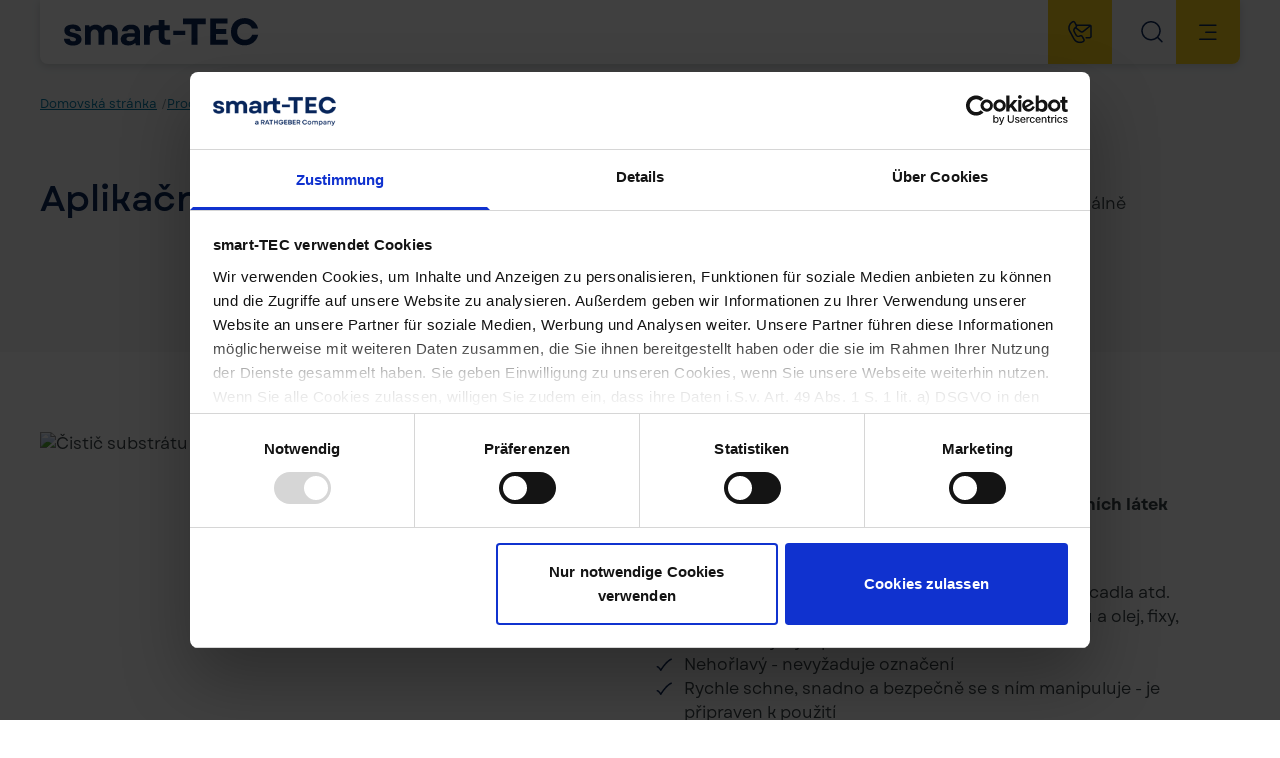

--- FILE ---
content_type: text/html; charset=utf-8
request_url: https://www.smart-tec.com/cs/produkty/sluzby/aplikacni-pomucky
body_size: 38914
content:
<!DOCTYPE html><html class="w-screen overflow-x-hidden scrollbar-gutter-stable" lang="cs"><head><meta charSet="utf-8"/><meta name="viewport" content="width=device-width, initial-scale=1"/><link rel="stylesheet" href="/_next/static/css/007b727e6a592500.css" data-precedence="next"/><link rel="stylesheet" href="/_next/static/css/0d43b49d29b6eb04.css" data-precedence="next"/><link rel="stylesheet" href="/_next/static/css/bc8831281eb208c3.css" data-precedence="next"/><link rel="stylesheet" href="/_next/static/css/0dbfec2303adb8d8.css" data-precedence="next"/><script src="/_next/static/chunks/fd9d1056-b926696577788aed.js" async=""></script><script src="/_next/static/chunks/396464d2-ae506bc151c6c7ac.js" async=""></script><script src="/_next/static/chunks/5526-3f00d7475ef554af.js" async=""></script><script src="/_next/static/chunks/main-app-961bf25ac4ef907d.js" async=""></script><script src="/_next/static/chunks/5973-070775825ee76fa3.js" async=""></script><script src="/_next/static/chunks/app/%5Blang%5D/error-f81593546f1209ce.js" async=""></script><script src="/_next/static/chunks/app/global-error-42223b4aba951188.js" async=""></script><script src="/_next/static/chunks/5680-2666c9e92230f7a5.js" async=""></script><script src="/_next/static/chunks/3063-e7b14d56555e2087.js" async=""></script><script src="/_next/static/chunks/2459-741b5e504a0a6fa6.js" async=""></script><script src="/_next/static/chunks/app/layout-45e6f610545eb3eb.js" async=""></script><script src="/_next/static/chunks/app/error-707c50ae58885ec5.js" async=""></script><script src="/_next/static/chunks/03b7e4f9-6e15e8929e97965e.js" async=""></script><script src="/_next/static/chunks/9648-2f4b95f6048350e7.js" async=""></script><script src="/_next/static/chunks/8429-cd5449c639d6d431.js" async=""></script><script src="/_next/static/chunks/5493-560738b20efccc43.js" async=""></script><script src="/_next/static/chunks/8651-1d329d73a7a96e0e.js" async=""></script><script src="/_next/static/chunks/app/%5Blang%5D/product/%5Bcategory%5D/%5Bslug%5D/page-42ab8aa28bca80f8.js" async=""></script><script src="/_next/static/chunks/5620-7e5c43969f0110d1.js" async=""></script><script src="/_next/static/chunks/app/not-found-b3bdc662fb4e1f5e.js" async=""></script><link rel="preload" href="https://www.googletagmanager.com/gtm.js?id=GTM-WTQ6CXQ" as="script"/><title>Zpracovatelské pomůcky pro vaše aplikace a produkty</title><meta name="description" content="Pomůcky pro zpracování, jako je čistič substrátu, vám pomohou optimálně připravit povrch. Tím se dosáhne maximální hodnoty přilnavosti."/><link rel="canonical" href="https://www.smart-tec.com/cs/produkty/sluzby/aplikacni-pomucky"/><link rel="alternate" hrefLang="de" href="https://www.smart-tec.com/de/produkte/dienstleistungen/verarbeitungshilfen"/><link rel="alternate" hrefLang="en" href="https://www.smart-tec.com/en/products/benefits/application-aids"/><link rel="alternate" hrefLang="x-default" href="https://www.smart-tec.com/en/products/benefits/application-aids"/><link rel="alternate" hrefLang="cs" href="https://www.smart-tec.com/cs/produkty/sluzby/aplikacni-pomucky"/><meta name="next-size-adjust"/><link rel="apple-touch-icon" sizes="180x180" href="/favicons/smart-tec/apple-touch-icon.png"/><link rel="icon" type="image/png" sizes="32x32" href="/favicons/smart-tec/favicon-32x32.png"/><link rel="icon" type="image/png" sizes="16x16" href="/favicons/smart-tec/favicon-16x16.png"/><link rel="manifest" href="/favicons/smart-tec/site.webmanifest"/><meta name="msapplication-TileColor" content="#ffffff"/><meta name="theme-color" content="#0b2659"/><script src="/_next/static/chunks/polyfills-42372ed130431b0a.js" noModule=""></script></head><body class="flex flex-col h-auto min-h-screen smart-tec __className_3c6943"><header id="page-header" class="fixed w-full top-0 z-30"><div class="container relative"><!--$!--><template data-dgst="BAILOUT_TO_CLIENT_SIDE_RENDERING"></template><!--/$--><div class="bg-white shadow-[0_2px_8px_0_rgba(0,0,0,0.16)] rounded-b-lg false"><div class="h-14 sm:h-16 xl:h-20 flex justify-end items-center relative"><div class="ml-0 mr-auto h-full flex"><a class="h-full pl-2 pr-2 ty:pl-6 xl:pl-10 flex" aria-label="smart-TEC" href="https://www.smart-tec.com/cs"><svg xmlns="http://www.w3.org/2000/svg" xml:space="preserve" viewBox="0 0 166 23.7" class="text-blue-200 w-full h-full max-h-6 sm:max-h-8 max-w-[195px] my-auto"><path d="M13.4 14.7c-1-.9-2.6-1.5-4.7-2q-2.1-.45-3-.9c-.5-.3-.8-.7-.8-1.2q0-.75.6-1.2c.4-.3 1-.4 1.7-.4.8 0 1.4.2 1.9.5s.7.8.8 1.5h4.6c-.1-1.8-.8-3.1-2-4.1-1.3-1-3-1.4-5.3-1.4-2.2.1-3.9.5-5.1 1.4S.3 9 .3 10.7c0 1.4.5 2.5 1.5 3.4s2.6 1.5 4.7 1.9c1.3.2 2.2.5 2.8.9.6.3.9.8.9 1.3q0 .75-.6 1.2c-.4.3-1 .4-1.8.4q-1.35 0-2.1-.6c-.5-.4-.8-.9-.8-1.6H0c0 1.2.3 2.2.9 3.1s1.5 1.6 2.7 2c1.2.5 2.5.7 4 .7 2.3 0 4-.5 5.3-1.4s2-2.2 2-3.8c0-1.4-.5-2.6-1.5-3.5m28.9-8.2c-1.1-.6-2.3-.9-3.7-.9s-2.7.3-3.8.9c-.9.5-1.6 1.1-2.2 1.9-.5-.8-1.2-1.4-2-1.9q-1.5-.9-3.6-.9c-1.3 0-2.5.3-3.5.8-.6.3-1.2.8-1.6 1.3L21.4 6h-3.6v16.8h4.9v-9.1c0-1.2.3-2.2.9-2.9s1.4-1.1 2.5-1.1 1.8.3 2.4 1 .9 1.6.9 2.8v9.2h4.8v-9.1c0-1.2.3-2.2.9-2.9s1.4-1.1 2.5-1.1 1.8.3 2.4 1 .9 1.6.9 2.8v9.2h4.9v-9.8c0-1.5-.3-2.8-.9-4-.7-.8-1.5-1.7-2.6-2.3m18.9-.1c-1.2-.6-2.6-.8-4.3-.8-2.2 0-3.9.5-5.2 1.5s-2.2 2.4-2.5 4.2h4.7c.1-.6.5-1.1 1.1-1.4.6-.4 1.2-.5 2-.5.6 0 1.2.1 1.7.3s.9.5 1.1 1c.3.4.4.9.4 1.5v.8h-6.1c-1.7 0-3.1.5-4.2 1.4-1 .9-1.6 2.2-1.6 3.7 0 1.1.3 2 .8 2.8s1.3 1.4 2.2 1.8c1 .4 2.1.6 3.4.6 1.2 0 2.2-.2 3.2-.5s1.8-.9 2.6-1.5l.2-.2.5 2h3.6V12.7c0-1.5-.3-2.7-1-3.8-.5-1.1-1.4-1.9-2.6-2.5m-3.1 12.8c-.7.3-1.4.5-2.2.5-.9 0-1.5-.2-2-.5s-.7-.8-.7-1.4.2-1.1.7-1.4c.4-.3 1-.5 1.8-.5h4.6c0 .7-.2 1.3-.5 1.9-.5.6-1.1 1-1.7 1.4m28.1-1.3c-.4-.5-.7-1.2-.7-2.2v-5.4h4.6V6h-4.6V1.7h-4.9V6h-3.1c-1.6 0-2.8.3-3.7.9-.5.3-1 .8-1.4 1.4L71.8 6h-3.6v16.8h4.9v-7.4c0-1.7.4-3 1.1-3.8.8-.8 2-1.4 3.4-1.4h3.1v6.2c0 2 .6 3.6 1.7 4.7s2.8 1.6 4.9 1.6h3.1v-4.2h-2c-1 .1-1.7-.1-2.2-.6m15.2-12.7h7.1v17.6h5.1V5.2h7.1V.4h-19.3zm28 8.4h8.8V9.4h-8.8V4.7h9.7V.4h-14.7v22.4h15.1v-4.3h-10v-4.9zm30.7.7c-.4 1.3-1.2 2.3-2.4 3.1-1.1.7-2.4 1.1-3.9 1.1-1.2 0-2.4-.3-3.3-.9-1-.6-1.8-1.4-2.3-2.4-.6-1-.8-2.2-.8-3.5s.3-2.5.8-3.6c.6-1 1.3-1.8 2.3-2.4s2.1-.8 3.4-.8c1.4 0 2.7.4 3.8 1.1s1.8 1.7 2.3 2.9h5.2c-.4-1.8-1.2-3.4-2.3-4.7s-2.4-2.4-4-3.1-3.3-1.1-5.2-1.1q-3.3 0-6 1.5c-1.8 1-3.1 2.4-4.1 4.1q-1.5 2.7-1.5 6 0 3.45 1.5 6c1 1.8 2.3 3.1 4.1 4.1 1.7 1 3.8 1.5 6 1.5 1.9 0 3.7-.4 5.3-1.1s3-1.8 4.1-3.2 1.8-2.9 2.2-4.7zm-67.2-3.5h10.4v3.6H92.9z" style="fill:#0b2659"></path></svg></a></div><div class="hidden xl:block mr-4"><nav><ul class="flex"><li><a class="group h-20 flex text-sm font-bold mr-5 hover:text-blue-100 focus:text-blue-100 transition text-blue-200" title="Produkty" href="https://www.smart-tec.com/cs/produkty"><div class="my-auto h-6">Produkty<svg xmlns="http://www.w3.org/2000/svg" fill="none" viewBox="0 0 24 24" class="w-6 ml-0.5 -mt-0.5 h-6 inline group-hover:text-blue-100 transition text-blue-100"><path fill="currentColor" d="M17.396 8.805a.75.75 0 1 1 1.208.89l-.198.265a57 57 0 0 1-2.247 2.782q-.458.529-.89.987C13.882 15.202 12.862 16 12 16s-1.882-.798-3.269-2.27a33 33 0 0 1-.89-.988 52 52 0 0 1-2.445-3.047.75.75 0 1 1 1.208-.89l.187.25a54 54 0 0 0 2.182 2.703q.44.508.85.943C10.88 13.82 11.746 14.5 12 14.5s1.122-.678 2.177-1.8q.41-.434.85-.942a51 51 0 0 0 2.182-2.702z"></path></svg></div></a><!--$!--><template data-dgst="BAILOUT_TO_CLIENT_SIDE_RENDERING"></template><!--/$--></li><li><a class="group h-20 flex text-sm font-bold mr-5 hover:text-blue-100 focus:text-blue-100 transition text-blue-200" title="Úspěšné příběhy" href="https://www.smart-tec.com/cs/uspesne-pribehy"><div class="my-auto h-6">Úspěšné příběhy</div></a></li><li><a class="group h-20 flex text-sm font-bold mr-5 hover:text-blue-100 focus:text-blue-100 transition text-blue-200" title="Odvětví a aplikace" href="https://www.smart-tec.com/cs/prumyslova-odvetvi-a-aplikace"><div class="my-auto h-6">Odvětví a aplikace<svg xmlns="http://www.w3.org/2000/svg" fill="none" viewBox="0 0 24 24" class="w-6 ml-0.5 -mt-0.5 h-6 inline group-hover:text-blue-100 transition text-blue-200"><path fill="currentColor" d="M17.396 8.805a.75.75 0 1 1 1.208.89l-.198.265a57 57 0 0 1-2.247 2.782q-.458.529-.89.987C13.882 15.202 12.862 16 12 16s-1.882-.798-3.269-2.27a33 33 0 0 1-.89-.988 52 52 0 0 1-2.445-3.047.75.75 0 1 1 1.208-.89l.187.25a54 54 0 0 0 2.182 2.703q.44.508.85.943C10.88 13.82 11.746 14.5 12 14.5s1.122-.678 2.177-1.8q.41-.434.85-.942a51 51 0 0 0 2.182-2.702z"></path></svg></div></a><div class="relative"><ul class="absolute bg-white shadow-md p-4 z-10 min-w-80 
            invisible opacity-0 
            top-full -left-4"><li class="group relative"><a class="group relative inline-block w-full text-sm font-bold py-3.5 pl-4 pr-20 hover:text-blue-100 focus:text-blue-100 transition text-blue-200" title="Průmyslová odvětví" href="https://www.smart-tec.com/cs/prumyslova-odvetvi-a-aplikace/prumyslova-odvetvi"><div class="w-full">Průmyslová odvětví</div><svg xmlns="http://www.w3.org/2000/svg" fill="none" viewBox="0 0 24 24" class="w-6 block absolute right-4 top-3 text-blue-100"><path fill="currentColor" d="M8.896 5.555a.75.75 0 0 1 1.049-.159l.265.199a56 56 0 0 1 2.782 2.246q.529.459.987.89c1.473 1.387 2.271 2.407 2.271 3.269s-.798 1.882-2.27 3.269q-.46.432-.988.89a52 52 0 0 1-3.047 2.445.75.75 0 1 1-.89-1.208l.25-.187q.306-.23.671-.515a51 51 0 0 0 2.032-1.667q.508-.44.943-.85c1.12-1.055 1.799-1.923 1.799-2.177s-.678-1.122-1.8-2.177q-.434-.41-.942-.85a51 51 0 0 0-2.953-2.37.75.75 0 0 1-.159-1.048"></path></svg></a><ul class="absolute bg-white shadow-md p-4 z-10 min-w-80 
            invisible opacity-0 
            -top-4 left-full"><li class="group relative"><a class="group relative inline-block w-full text-sm font-bold py-3.5 pl-4 pr-20 hover:text-blue-100 focus:text-blue-100 transition text-blue-200" title="Železniční průmysl" href="https://www.smart-tec.com/cs/prumyslova-odvetvi-a-aplikace/prumyslova-odvetvi/zeleznicni-prumysl"><div class="w-full">Železniční průmysl</div></a></li><li class="group relative"><a class="group relative inline-block w-full text-sm font-bold py-3.5 pl-4 pr-20 hover:text-blue-100 focus:text-blue-100 transition text-blue-200" title="Procesní a chemický průmysl" href="https://www.smart-tec.com/cs/prumyslova-odvetvi-a-aplikace/prumyslova-odvetvi/procesni-a-chemicky-prumysl"><div class="w-full">Procesní a chemický průmysl</div></a></li><li class="group relative"><a class="group relative inline-block w-full text-sm font-bold py-3.5 pl-4 pr-20 hover:text-blue-100 focus:text-blue-100 transition text-blue-200" title="Zdravotnická technika" href="https://www.smart-tec.com/cs/prumyslova-odvetvi-a-aplikace/prumyslova-odvetvi/zdravotnicka-technika"><div class="w-full">Zdravotnická technika</div></a></li><li class="group relative"><a class="group relative inline-block w-full text-sm font-bold py-3.5 pl-4 pr-20 hover:text-blue-100 focus:text-blue-100 transition text-blue-200" title="Stavební průmysl" href="https://www.smart-tec.com/cs/prumyslova-odvetvi-a-aplikace/prumyslova-odvetvi/stavebni-prumysl"><div class="w-full">Stavební průmysl</div></a></li><li class="group relative"><a class="group relative inline-block w-full text-sm font-bold py-3.5 pl-4 pr-20 hover:text-blue-100 focus:text-blue-100 transition text-blue-200" title="ATEX" href="https://www.smart-tec.com/cs/prumyslova-odvetvi-a-aplikace/prumyslova-odvetvi/atex"><div class="w-full">ATEX</div></a></li><li class="group relative"><a class="group relative inline-block w-full text-sm font-bold py-3.5 pl-4 pr-20 hover:text-blue-100 focus:text-blue-100 transition text-blue-200" title="Kontrola řidičského průkazu" href="https://www.smart-tec.com/cs/prumyslova-odvetvi-a-aplikace/prumyslova-odvetvi/kontrola-ridicskych-prukazu"><div class="w-full">Kontrola řidičského průkazu</div></a></li><li class="group relative"><a class="group relative inline-block w-full text-sm font-bold py-3.5 pl-4 pr-20 hover:text-blue-100 focus:text-blue-100 transition text-blue-200" title="Osobní ochranné prostředky" href="https://www.smart-tec.com/cs/prumyslova-odvetvi-a-aplikace/prumyslova-odvetvi/osobni-ochranne-prostredky"><div class="w-full">Osobní ochranné prostředky</div></a></li><li class="group relative"><a class="group relative inline-block w-full text-sm font-bold py-3.5 pl-4 pr-20 hover:text-blue-100 focus:text-blue-100 transition text-blue-200" title="Gastronomie a výrobci skla" href="https://www.smart-tec.com/cs/prumyslova-odvetvi-a-aplikace/prumyslova-odvetvi/gastronomie-a-vyrobci-skla"><div class="w-full">Gastronomie a výrobci skla</div></a></li></ul></li><li class="group relative"><a class="group relative inline-block w-full text-sm font-bold py-3.5 pl-4 pr-20 hover:text-blue-100 focus:text-blue-100 transition text-blue-200" title="Aplikace" href="https://www.smart-tec.com/cs/prumyslova-odvetvi-a-aplikace/aplikace"><div class="w-full">Aplikace</div><svg xmlns="http://www.w3.org/2000/svg" fill="none" viewBox="0 0 24 24" class="w-6 block absolute right-4 top-3 text-blue-100"><path fill="currentColor" d="M8.896 5.555a.75.75 0 0 1 1.049-.159l.265.199a56 56 0 0 1 2.782 2.246q.529.459.987.89c1.473 1.387 2.271 2.407 2.271 3.269s-.798 1.882-2.27 3.269q-.46.432-.988.89a52 52 0 0 1-3.047 2.445.75.75 0 1 1-.89-1.208l.25-.187q.306-.23.671-.515a51 51 0 0 0 2.032-1.667q.508-.44.943-.85c1.12-1.055 1.799-1.923 1.799-2.177s-.678-1.122-1.8-2.177q-.434-.41-.942-.85a51 51 0 0 0-2.953-2.37.75.75 0 0 1-.159-1.048"></path></svg></a><ul class="absolute bg-white shadow-md p-4 z-10 min-w-80 
            invisible opacity-0 
            -top-4 left-full"><li class="group relative"><a class="group relative inline-block w-full text-sm font-bold py-3.5 pl-4 pr-20 hover:text-blue-100 focus:text-blue-100 transition text-blue-200" title="Údržba a inventarizace" href="https://www.smart-tec.com/cs/prumyslova-odvetvi-a-aplikace/aplikace/inventarizace-udrzby"><div class="w-full">Údržba a inventarizace</div></a></li><li class="group relative"><a class="group relative inline-block w-full text-sm font-bold py-3.5 pl-4 pr-20 hover:text-blue-100 focus:text-blue-100 transition text-blue-200" title="Originalita a bezpečnost" href="https://www.smart-tec.com/cs/prumyslova-odvetvi-a-aplikace/aplikace/udrzba-a-inventarizace"><div class="w-full">Originalita a bezpečnost</div></a></li><li class="group relative"><a class="group relative inline-block w-full text-sm font-bold py-3.5 pl-4 pr-20 hover:text-blue-100 focus:text-blue-100 transition text-blue-200" title="Sklad a logistika" href="https://www.smart-tec.com/cs/prumyslova-odvetvi-a-aplikace/aplikace/sklad-a-logistika"><div class="w-full">Sklad a logistika</div></a></li><li class="group relative"><a class="group relative inline-block w-full text-sm font-bold py-3.5 pl-4 pr-20 hover:text-blue-100 focus:text-blue-100 transition text-blue-200" title="Řízení provozních procesů a výroby" href="https://www.smart-tec.com/cs/prumyslova-odvetvi-a-aplikace/aplikace/rizeni-provoznich-procesu-a-vyroby"><div class="w-full">Řízení provozních procesů a výroby</div></a></li><li class="group relative"><a class="group relative inline-block w-full text-sm font-bold py-3.5 pl-4 pr-20 hover:text-blue-100 focus:text-blue-100 transition text-blue-200" title="Kontrola přístupu a záznamu času" href="https://www.smart-tec.com/cs/prumyslova-odvetvi-a-aplikace/aplikace/kontrola-pristupu-a-zaznamu-casu"><div class="w-full">Kontrola přístupu a záznamu času</div></a></li></ul></li></ul></div></li><li><a class="group h-20 flex text-sm font-bold mr-5 hover:text-blue-100 focus:text-blue-100 transition text-blue-200" title="Know-How" href="https://www.smart-tec.com/cs/know-how"><div class="my-auto h-6">Know-How<svg xmlns="http://www.w3.org/2000/svg" fill="none" viewBox="0 0 24 24" class="w-6 ml-0.5 -mt-0.5 h-6 inline group-hover:text-blue-100 transition text-blue-200"><path fill="currentColor" d="M17.396 8.805a.75.75 0 1 1 1.208.89l-.198.265a57 57 0 0 1-2.247 2.782q-.458.529-.89.987C13.882 15.202 12.862 16 12 16s-1.882-.798-3.269-2.27a33 33 0 0 1-.89-.988 52 52 0 0 1-2.445-3.047.75.75 0 1 1 1.208-.89l.187.25a54 54 0 0 0 2.182 2.703q.44.508.85.943C10.88 13.82 11.746 14.5 12 14.5s1.122-.678 2.177-1.8q.41-.434.85-.942a51 51 0 0 0 2.182-2.702z"></path></svg></div></a><div class="relative"><ul class="absolute bg-white shadow-md p-4 z-10 min-w-80 
            invisible opacity-0 
            top-full -left-4"><li class="group relative"><a class="group relative inline-block w-full text-sm font-bold py-3.5 pl-4 pr-20 hover:text-blue-100 focus:text-blue-100 transition text-blue-200" title="Auto-ID" href="https://www.smart-tec.com/cs/know-how/znalost-auto-id"><div class="w-full">Auto-ID</div><svg xmlns="http://www.w3.org/2000/svg" fill="none" viewBox="0 0 24 24" class="w-6 block absolute right-4 top-3 text-blue-100"><path fill="currentColor" d="M8.896 5.555a.75.75 0 0 1 1.049-.159l.265.199a56 56 0 0 1 2.782 2.246q.529.459.987.89c1.473 1.387 2.271 2.407 2.271 3.269s-.798 1.882-2.27 3.269q-.46.432-.988.89a52 52 0 0 1-3.047 2.445.75.75 0 1 1-.89-1.208l.25-.187q.306-.23.671-.515a51 51 0 0 0 2.032-1.667q.508-.44.943-.85c1.12-1.055 1.799-1.923 1.799-2.177s-.678-1.122-1.8-2.177q-.434-.41-.942-.85a51 51 0 0 0-2.953-2.37.75.75 0 0 1-.159-1.048"></path></svg></a><ul class="absolute bg-white shadow-md p-4 z-10 min-w-80 
            invisible opacity-0 
            -top-4 left-full"><li class="group relative"><a class="group relative inline-block w-full text-sm font-bold py-3.5 pl-4 pr-20 hover:text-blue-100 focus:text-blue-100 transition text-blue-200" title="DPP" href="https://www.smart-tec.com/cs/know-how/znalost-auto-id/dpp"><div class="w-full">DPP</div></a></li><li class="group relative"><a class="group relative inline-block w-full text-sm font-bold py-3.5 pl-4 pr-20 hover:text-blue-100 focus:text-blue-100 transition text-blue-200" title="Řešení v režimu Auto-ID" href="https://www.smart-tec.com/cs/know-how/znalost-auto-id/reseni-v-rezimu-auto-id"><div class="w-full">Řešení v režimu Auto-ID</div></a></li><li class="group relative"><a class="group relative inline-block w-full text-sm font-bold py-3.5 pl-4 pr-20 hover:text-blue-100 focus:text-blue-100 transition text-blue-200" title="2D kódy" href="https://www.smart-tec.com/cs/know-how/znalost-auto-id/2d-kody"><div class="w-full">2D kódy</div></a></li><li class="group relative"><a class="group relative inline-block w-full text-sm font-bold py-3.5 pl-4 pr-20 hover:text-blue-100 focus:text-blue-100 transition text-blue-200" title="Čárové kódy" href="https://www.smart-tec.com/cs/know-how/znalost-auto-id/carove-kody"><div class="w-full">Čárové kódy</div></a></li><li class="group relative"><a class="group relative inline-block w-full text-sm font-bold py-3.5 pl-4 pr-20 hover:text-blue-100 focus:text-blue-100 transition text-blue-200" title="Internet věcí (IoT)" href="https://www.smart-tec.com/cs/know-how/znalost-auto-id/internet-veci"><div class="w-full">Internet věcí (IoT)</div></a></li><li class="group relative"><a class="group relative inline-block w-full text-sm font-bold py-3.5 pl-4 pr-20 hover:text-blue-100 focus:text-blue-100 transition text-blue-200" title="Průmysl 4.0" href="https://www.smart-tec.com/cs/know-how/znalost-auto-id/prumysl-4.0"><div class="w-full">Průmysl 4.0</div></a></li><li class="group relative"><a class="group relative inline-block w-full text-sm font-bold py-3.5 pl-4 pr-20 hover:text-blue-100 focus:text-blue-100 transition text-blue-200" title="Technologie NFC" href="https://www.smart-tec.com/cs/know-how/znalost-auto-id/technologie-nfc"><div class="w-full">Technologie NFC</div></a></li><li class="group relative"><a class="group relative inline-block w-full text-sm font-bold py-3.5 pl-4 pr-20 hover:text-blue-100 focus:text-blue-100 transition text-blue-200" title="Technologie NFT" href="https://www.smart-tec.com/cs/know-how/znalost-auto-id/technologie-nft"><div class="w-full">Technologie NFT</div></a></li><li class="group relative"><a class="group relative inline-block w-full text-sm font-bold py-3.5 pl-4 pr-20 hover:text-blue-100 focus:text-blue-100 transition text-blue-200" title="Technologie RFID" href="https://www.smart-tec.com/cs/know-how/znalost-auto-id/technologie-rfid"><div class="w-full">Technologie RFID</div></a></li><li class="group relative"><a class="group relative inline-block w-full text-sm font-bold py-3.5 pl-4 pr-20 hover:text-blue-100 focus:text-blue-100 transition text-blue-200" title="Čtečka RFID" href="https://www.smart-tec.com/cs/know-how/znalost-auto-id/rfid-ctecky"><div class="w-full">Čtečka RFID</div></a></li></ul></li><li class="group relative"><a class="group relative inline-block w-full text-sm font-bold py-3.5 pl-4 pr-20 hover:text-blue-100 focus:text-blue-100 transition text-blue-200" title="Výrobní technologie" href="https://www.smart-tec.com/cs/know-how/vyrobni-technologie"><div class="w-full">Výrobní technologie</div><svg xmlns="http://www.w3.org/2000/svg" fill="none" viewBox="0 0 24 24" class="w-6 block absolute right-4 top-3 text-blue-100"><path fill="currentColor" d="M8.896 5.555a.75.75 0 0 1 1.049-.159l.265.199a56 56 0 0 1 2.782 2.246q.529.459.987.89c1.473 1.387 2.271 2.407 2.271 3.269s-.798 1.882-2.27 3.269q-.46.432-.988.89a52 52 0 0 1-3.047 2.445.75.75 0 1 1-.89-1.208l.25-.187q.306-.23.671-.515a51 51 0 0 0 2.032-1.667q.508-.44.943-.85c1.12-1.055 1.799-1.923 1.799-2.177s-.678-1.122-1.8-2.177q-.434-.41-.942-.85a51 51 0 0 0-2.953-2.37.75.75 0 0 1-.159-1.048"></path></svg></a><ul class="absolute bg-white shadow-md p-4 z-10 min-w-80 
            invisible opacity-0 
            -top-4 left-full"><li class="group relative"><a class="group relative inline-block w-full text-sm font-bold py-3.5 pl-4 pr-20 hover:text-blue-100 focus:text-blue-100 transition text-blue-200" title="Technologie tisku" href="https://www.smart-tec.com/cs/know-how/vyrobni-technologie/technologie-tisku"><div class="w-full">Technologie tisku</div></a></li><li class="group relative"><a class="group relative inline-block w-full text-sm font-bold py-3.5 pl-4 pr-20 hover:text-blue-100 focus:text-blue-100 transition text-blue-200" title="Zkušební zařízení a testy" href="https://www.smart-tec.com/cs/know-how/vyrobni-technologie/laboratorni-vybaveni"><div class="w-full">Zkušební zařízení a testy</div></a></li></ul></li><li class="group relative"><a class="group relative inline-block w-full text-sm font-bold py-3.5 pl-4 pr-20 hover:text-blue-100 focus:text-blue-100 transition text-blue-200" title="FAQ" href="https://www.smart-tec.com/cs/know-how/faq"><div class="w-full">FAQ</div></a></li></ul></div></li><li><a class="group h-20 flex text-sm font-bold mr-5 hover:text-blue-100 focus:text-blue-100 transition text-blue-200" title="Naše společnost" href="https://www.smart-tec.com/cs/nase-spolecnost"><div class="my-auto h-6">Naše společnost<svg xmlns="http://www.w3.org/2000/svg" fill="none" viewBox="0 0 24 24" class="w-6 ml-0.5 -mt-0.5 h-6 inline group-hover:text-blue-100 transition text-blue-200"><path fill="currentColor" d="M17.396 8.805a.75.75 0 1 1 1.208.89l-.198.265a57 57 0 0 1-2.247 2.782q-.458.529-.89.987C13.882 15.202 12.862 16 12 16s-1.882-.798-3.269-2.27a33 33 0 0 1-.89-.988 52 52 0 0 1-2.445-3.047.75.75 0 1 1 1.208-.89l.187.25a54 54 0 0 0 2.182 2.703q.44.508.85.943C10.88 13.82 11.746 14.5 12 14.5s1.122-.678 2.177-1.8q.41-.434.85-.942a51 51 0 0 0 2.182-2.702z"></path></svg></div></a><div class="relative"><ul class="absolute bg-white shadow-md p-4 z-10 min-w-80 
            invisible opacity-0 
            top-full -left-4"><li class="group relative"><a class="group relative inline-block w-full text-sm font-bold py-3.5 pl-4 pr-20 hover:text-blue-100 focus:text-blue-100 transition text-blue-200" title="O nás" href="https://www.smart-tec.com/cs/nase-spolecnost/o-nas"><div class="w-full">O nás</div><svg xmlns="http://www.w3.org/2000/svg" fill="none" viewBox="0 0 24 24" class="w-6 block absolute right-4 top-3 text-blue-100"><path fill="currentColor" d="M8.896 5.555a.75.75 0 0 1 1.049-.159l.265.199a56 56 0 0 1 2.782 2.246q.529.459.987.89c1.473 1.387 2.271 2.407 2.271 3.269s-.798 1.882-2.27 3.269q-.46.432-.988.89a52 52 0 0 1-3.047 2.445.75.75 0 1 1-.89-1.208l.25-.187q.306-.23.671-.515a51 51 0 0 0 2.032-1.667q.508-.44.943-.85c1.12-1.055 1.799-1.923 1.799-2.177s-.678-1.122-1.8-2.177q-.434-.41-.942-.85a51 51 0 0 0-2.953-2.37.75.75 0 0 1-.159-1.048"></path></svg></a><ul class="absolute bg-white shadow-md p-4 z-10 min-w-80 
            invisible opacity-0 
            -top-4 left-full"><li class="group relative"><a class="group relative inline-block w-full text-sm font-bold py-3.5 pl-4 pr-20 hover:text-blue-100 focus:text-blue-100 transition text-blue-200" title="Kdo je smart-TEC" href="https://www.smart-tec.com/cs/nase-spolecnost/o-nas/kdo-je-smart-tec"><div class="w-full">Kdo je smart-TEC</div></a></li><li class="group relative"><a class="group relative inline-block w-full text-sm font-bold py-3.5 pl-4 pr-20 hover:text-blue-100 focus:text-blue-100 transition text-blue-200" title="Lokality" href="https://www.smart-tec.com/cs/nase-spolecnost/o-nas/lokality"><div class="w-full">Lokality</div></a></li><li class="group relative"><a class="group relative inline-block w-full text-sm font-bold py-3.5 pl-4 pr-20 hover:text-blue-100 focus:text-blue-100 transition text-blue-200" title="Zaměstnanci se představí" href="https://www.smart-tec.com/cs/nase-spolecnost/o-nas/zamestnanci-se-predstavuji"><div class="w-full">Zaměstnanci se představí</div></a></li></ul></li><li class="group relative"><a class="group relative inline-block w-full text-sm font-bold py-3.5 pl-4 pr-20 hover:text-blue-100 focus:text-blue-100 transition text-blue-200" title="Kontakt" href="https://www.smart-tec.com/cs/nase-spolecnost/kontakt"><div class="w-full">Kontakt</div></a></li><li class="group relative"><a class="group relative inline-block w-full text-sm font-bold py-3.5 pl-4 pr-20 hover:text-blue-100 focus:text-blue-100 transition text-blue-200" title="Kariéra" href="https://www.smart-tec.com/cs/nase-spolecnost/kariera"><div class="w-full">Kariéra</div></a></li><li class="group relative"><a class="group relative inline-block w-full text-sm font-bold py-3.5 pl-4 pr-20 hover:text-blue-100 focus:text-blue-100 transition text-blue-200" title="Zákaznický servis" href="https://www.smart-tec.com/cs/nase-spolecnost/zakaznicky-servis"><div class="w-full">Zákaznický servis</div><svg xmlns="http://www.w3.org/2000/svg" fill="none" viewBox="0 0 24 24" class="w-6 block absolute right-4 top-3 text-blue-100"><path fill="currentColor" d="M8.896 5.555a.75.75 0 0 1 1.049-.159l.265.199a56 56 0 0 1 2.782 2.246q.529.459.987.89c1.473 1.387 2.271 2.407 2.271 3.269s-.798 1.882-2.27 3.269q-.46.432-.988.89a52 52 0 0 1-3.047 2.445.75.75 0 1 1-.89-1.208l.25-.187q.306-.23.671-.515a51 51 0 0 0 2.032-1.667q.508-.44.943-.85c1.12-1.055 1.799-1.923 1.799-2.177s-.678-1.122-1.8-2.177q-.434-.41-.942-.85a51 51 0 0 0-2.953-2.37.75.75 0 0 1-.159-1.048"></path></svg></a><ul class="absolute bg-white shadow-md p-4 z-10 min-w-80 
            invisible opacity-0 
            -top-4 left-full"><li class="group relative"><a class="group relative inline-block w-full text-sm font-bold py-3.5 pl-4 pr-20 hover:text-blue-100 focus:text-blue-100 transition text-blue-200" title="Zákaznický portál" href="https://www.smart-tec.com/cs/nase-spolecnost/zakaznicky-servis/zakaznicky-portal"><div class="w-full">Zákaznický portál</div></a></li><li class="group relative"><a class="group relative inline-block w-full text-sm font-bold py-3.5 pl-4 pr-20 hover:text-blue-100 focus:text-blue-100 transition text-blue-200" title="Downloads" href="https://www.smart-tec.com/cs/nase-spolecnost/zakaznicky-servis/downloads"><div class="w-full">Downloads</div></a></li><li class="group relative"><a class="group relative inline-block w-full text-sm font-bold py-3.5 pl-4 pr-20 hover:text-blue-100 focus:text-blue-100 transition text-blue-200" title="Videa a podcasty" href="https://www.smart-tec.com/cs/nase-spolecnost/zakaznicky-servis/videa-a-podcasty"><div class="w-full">Videa a podcasty</div></a></li></ul></li><li class="group relative"><a class="group relative inline-block w-full text-sm font-bold py-3.5 pl-4 pr-20 hover:text-blue-100 focus:text-blue-100 transition text-blue-200" title="Udržitelnost" href="https://www.smart-tec.com/cs/nase-spolecnost/udrzitelnost"><div class="w-full">Udržitelnost</div><svg xmlns="http://www.w3.org/2000/svg" fill="none" viewBox="0 0 24 24" class="w-6 block absolute right-4 top-3 text-blue-100"><path fill="currentColor" d="M8.896 5.555a.75.75 0 0 1 1.049-.159l.265.199a56 56 0 0 1 2.782 2.246q.529.459.987.89c1.473 1.387 2.271 2.407 2.271 3.269s-.798 1.882-2.27 3.269q-.46.432-.988.89a52 52 0 0 1-3.047 2.445.75.75 0 1 1-.89-1.208l.25-.187q.306-.23.671-.515a51 51 0 0 0 2.032-1.667q.508-.44.943-.85c1.12-1.055 1.799-1.923 1.799-2.177s-.678-1.122-1.8-2.177q-.434-.41-.942-.85a51 51 0 0 0-2.953-2.37.75.75 0 0 1-.159-1.048"></path></svg></a><ul class="absolute bg-white shadow-md p-4 z-10 min-w-80 
            invisible opacity-0 
            -top-4 left-full"><li class="group relative"><a class="group relative inline-block w-full text-sm font-bold py-3.5 pl-4 pr-20 hover:text-blue-100 focus:text-blue-100 transition text-blue-200" title="Náš týmový duch" href="https://www.smart-tec.com/cs/nase-spolecnost/udrzitelnost/nas-tym"><div class="w-full">Náš týmový duch</div></a></li><li class="group relative"><a class="group relative inline-block w-full text-sm font-bold py-3.5 pl-4 pr-20 hover:text-blue-100 focus:text-blue-100 transition text-blue-200" title="Ochrana životního prostředí a klimatu" href="https://www.smart-tec.com/cs/nase-spolecnost/udrzitelnost/ochrana-zivotniho-prostredi-a-klimatu"><div class="w-full">Ochrana životního prostředí a klimatu</div></a></li><li class="group relative"><a class="group relative inline-block w-full text-sm font-bold py-3.5 pl-4 pr-20 hover:text-blue-100 focus:text-blue-100 transition text-blue-200" title="Závazek v našem prostředí" href="https://www.smart-tec.com/cs/nase-spolecnost/udrzitelnost/angazovanost-v-nasem-prostredi"><div class="w-full">Závazek v našem prostředí</div></a></li><li class="group relative"><a class="group relative inline-block w-full text-sm font-bold py-3.5 pl-4 pr-20 hover:text-blue-100 focus:text-blue-100 transition text-blue-200" title="Povědomí o materiálech a produktech" href="https://www.smart-tec.com/cs/nase-spolecnost/udrzitelnost/povedomi-o-materialech-a-vyrobcich"><div class="w-full">Povědomí o materiálech a produktech</div></a></li><li class="group relative"><a class="group relative inline-block w-full text-sm font-bold py-3.5 pl-4 pr-20 hover:text-blue-100 focus:text-blue-100 transition text-blue-200" title="Udržitelnost prostřednictvím RFID" href="https://www.smart-tec.com/cs/nase-spolecnost/udrzitelnost/udrzitelnost-prostrednictvim-rfid"><div class="w-full">Udržitelnost prostřednictvím RFID</div></a></li><li class="group relative"><a class="group relative inline-block w-full text-sm font-bold py-3.5 pl-4 pr-20 hover:text-blue-100 focus:text-blue-100 transition text-blue-200" title="Zákon o obalech" href="https://www.smart-tec.com/cs/nase-spolecnost/udrzitelnost/zakon-o-obalech"><div class="w-full">Zákon o obalech</div></a></li></ul></li><li class="group relative"><a class="group relative inline-block w-full text-sm font-bold py-3.5 pl-4 pr-20 hover:text-blue-100 focus:text-blue-100 transition text-blue-200" title="Zprávy" href="https://www.smart-tec.com/cs/nase-spolecnost/zpravy"><div class="w-full">Zprávy</div></a></li><li class="group relative"><a class="group relative inline-block w-full text-sm font-bold py-3.5 pl-4 pr-20 hover:text-blue-100 focus:text-blue-100 transition text-blue-200" title="Média a tiskové zprávy" href="https://www.smart-tec.com/cs/nase-spolecnost/media-a-tiskove-zpravy"><div class="w-full">Média a tiskové zprávy</div></a></li><li class="group relative"><a class="group relative inline-block w-full text-sm font-bold py-3.5 pl-4 pr-20 hover:text-blue-100 focus:text-blue-100 transition text-blue-200" title="Členství" href="https://www.smart-tec.com/cs/nase-spolecnost/clenstvi"><div class="w-full">Členství</div></a></li><li class="group relative"><a class="group relative inline-block w-full text-sm font-bold py-3.5 pl-4 pr-20 hover:text-blue-100 focus:text-blue-100 transition text-blue-200" title="Naši zákazníci" href="https://www.smart-tec.com/cs/nase-spolecnost/nasi-zakaznici"><div class="w-full">Naši zákazníci</div></a></li></ul></div></li><li><div class="group h-20 flex text-sm font-bold mr-0 hover:text-blue-100 focus:text-blue-100 transition text-blue-200"><div class="my-auto h-6">CS<svg xmlns="http://www.w3.org/2000/svg" fill="none" viewBox="0 0 24 24" class="w-6 ml-0.5 -mt-0.5 h-6 inline group-hover:text-blue-100 transition text-blue-200"><path fill="currentColor" d="M17.396 8.805a.75.75 0 1 1 1.208.89l-.198.265a57 57 0 0 1-2.247 2.782q-.458.529-.89.987C13.882 15.202 12.862 16 12 16s-1.882-.798-3.269-2.27a33 33 0 0 1-.89-.988 52 52 0 0 1-2.445-3.047.75.75 0 1 1 1.208-.89l.187.25a54 54 0 0 0 2.182 2.703q.44.508.85.943C10.88 13.82 11.746 14.5 12 14.5s1.122-.678 2.177-1.8q.41-.434.85-.942a51 51 0 0 0 2.182-2.702z"></path></svg></div></div></li></ul></nav></div><div class="flex h-full"><a class="bg-secondary-100 hover:bg-secondary-200 h-full w-14 sm:w-16 xl:w-20 flex text-secondary-text transition" aria-label="Contact" href="https://www.smart-tec.com/cs/kontakt"><svg xmlns="http://www.w3.org/2000/svg" fill="none" viewBox="0 0 24 24" class="w-6 h-auto mx-auto my-auto"><g fill="currentColor" clip-path="url(#phone-mail_svg__a)"><path d="M21.63 18.47h-3.52c-.41 0-.75-.34-.75-.75s.34-.75.75-.75h3.52c.37 0 .67-.3.67-.67V6.63c0-.37-.3-.67-.67-.67H8.36c-.41 0-.75-.34-.75-.75s.34-.75.75-.75h13.27c1.2 0 2.17.97 2.17 2.17v9.67c0 1.2-.97 2.17-2.17 2.17"></path><path d="M13.88 12.73c-.59 0-1.18-.19-1.67-.57L7.07 8.22a.749.749 0 1 1 .91-1.19l5.14 3.94c.46.35 1.09.34 1.54-.01L22 5.1c.32-.26.79-.21 1.05.12.26.32.21.8-.12 1.05l-7.34 5.86c-.5.4-1.11.6-1.71.6"></path><path d="M11.96 23.15a7.65 7.65 0 0 1-6.75-4.03l-4.1-7.63a7.64 7.64 0 0 1-.58-5.83 7.6 7.6 0 0 1 3.71-4.53c.56-.3 1.2-.36 1.8-.18.61.18 1.1.59 1.4 1.15l1.39 2.59a2.71 2.71 0 0 1-1.11 3.68c-.5.27-.87.72-1.03 1.26s-.11 1.12.16 1.62l1.73 3.22a2.137 2.137 0 0 0 2.88.87 2.72 2.72 0 0 1 3.68 1.11l1.39 2.59c.3.56.36 1.2.18 1.8s-.59 1.1-1.15 1.4c-1.15.62-2.38.91-3.6.91M5.35 2.35a1 1 0 0 0-.41.1 6.1 6.1 0 0 0-2.98 3.64c-.47 1.57-.31 3.24.47 4.68l4.1 7.63c1.6 2.99 5.34 4.11 8.33 2.51.2-.11.35-.29.42-.51s.04-.46-.07-.66l-1.39-2.59c-.32-.59-1.06-.82-1.65-.5-1.76.94-3.96.28-4.91-1.48l-1.73-3.22c-.46-.85-.56-1.83-.28-2.76s.9-1.69 1.76-2.15c.29-.15.5-.41.59-.72s.06-.64-.09-.93L6.12 2.8a.89.89 0 0 0-.76-.46z"></path></g><defs><clipPath id="phone-mail_svg__a"><path fill="#fff" d="M0 0h24v24H0z"></path></clipPath></defs></svg></a><div class="w-14 sm:w-16 xl:w-20"><button type="button" aria-label="Open search overlay" class="bg-grey-125 h-full w-14 sm:w-16 lg:w-20 flex text-blue-100 lg:text-blue-200 hover:text-blue-100 transition lg:rounded-br-lg"><svg xmlns="http://www.w3.org/2000/svg" fill="none" viewBox="0 0 24 24" class="w-6 h-auto mx-auto my-auto" aria-hidden="true" focusable="false"><path fill="currentColor" d="M16.97 16.72a.75.75 0 0 1 1.06 0l4.5 4.5a.75.75 0 0 1-1.06 1.06l-4.5-4.5a.75.75 0 0 1 0-1.06"></path><path fill="currentColor" d="M11 1c5.385 0 9.75 4.365 9.75 9.75S16.385 20.5 11 20.5s-9.75-4.365-9.75-9.75S5.615 1 11 1m0 1.5A8.25 8.25 0 1 0 11 19a8.25 8.25 0 0 0 0-16.5"></path></svg></button></div></div><div class="block xl:hidden h-full"><button type="button" aria-label="Mobile navigation trigger" class="h-full w-14 sm:w-16 relative z-40 bg-primary rounded-br-lg flex items-center justify-center"><svg xmlns="http://www.w3.org/2000/svg" fill="none" viewBox="0 0 24 24" class="w-6 h-6 burger-button"><path fill="currentColor" d="M19.8 11.503a.75.75 0 1 1 0 1.5h-10a.75.75 0 0 1 0-1.5zM19.8 4.503a.75.75 0 1 1 0 1.5h-16a.75.75 0 0 1 0-1.5zM19.8 18.503a.75.75 0 1 1 0 1.5h-16a.75.75 0 0 1 0-1.5z"></path></svg></button></div></div></div></div></header><!--$!--><template data-dgst="BAILOUT_TO_CLIENT_SIDE_RENDERING"></template><!--/$--><main class="flex flex-grow flex-col bg-white"><div class=""><div class="w-full pb-12 pt-26 toolbox-element toolbox-page-header sm:pt-16 lg:pb-24 lg:pt-20  bg-grey"><div class="container !mb-0"><div class="hidden sm:block"><nav class="flex h-12 w-full items-center gap-1"><span class="text-xs"><a class="underline text-blue" href="/cs">Domovská stránka</a><span class="ml-1 text-grey-300">/</span></span><span class="text-xs"><a class="underline text-blue" href="/cs/produkty">Produkty</a><span class="ml-1 text-grey-300">/</span></span><span class="text-xs"><a class="underline text-blue" href="/cs/produkty/sluzby">Služby</a><span class="ml-1 text-grey-300">/</span></span><span class="text-xs text-grey-300 truncate">Aplikační pomůcky</span></nav></div><div class="flex flex-col gap-4 sm:mt-6 lg:mt-12 lg:flex-row lg:gap-0"><h1 class="mb-0 shrink-0 h2 lg:w-5/12 lg:pr-24 text-blue-200 page-header-title">Aplikační pomůcky</h1><div class="shrink-0 lg:w-1/2 lg:mt-4"><div class="w-full wysiwyg page-header-description"><p>Čisticí prostředek na podklady bez povrchově aktivních látek optimálně připraví povrch, který má být pokryt. </p></div></div></div></div></div><div class="bg-transparent"><div class="container mx-auto  "><div class="w-full mx-auto "><div class="toolbox-element toolbox-columns w-full "><div class="h-full flex flex-wrap gap-6 sm:gap-0 sm:gap-y-6 -mx-3"><div class="w-full sm:w-6/12  px-3 lg:px-3"><div class="toolbox-column"><div class="toolbox-element toolbox-image"><picture><source media="(max-width: 480px)" srcSet="https://static.rathgeber.eu/smart-tec/produkte/dienstleistungen/673/image-thumb__673__contentImageBig/smart-de-produkte-dienstleistungen-untergrundreiniger-1920x1080~-~media--36d9dbc4--query.4fb93839.webp 1x, https://static.rathgeber.eu/smart-tec/produkte/dienstleistungen/673/image-thumb__673__contentImageBig/smart-de-produkte-dienstleistungen-untergrundreiniger-1920x1080~-~media--36d9dbc4--query@2x.4fb93839.webp 2x" width="480" height="270"/><source media="(max-width: 768px)" srcSet="https://static.rathgeber.eu/smart-tec/produkte/dienstleistungen/673/image-thumb__673__contentImageBig/smart-de-produkte-dienstleistungen-untergrundreiniger-1920x1080~-~media--cac93fe4--query.a9e6a2e9.webp 1x, https://static.rathgeber.eu/smart-tec/produkte/dienstleistungen/673/image-thumb__673__contentImageBig/smart-de-produkte-dienstleistungen-untergrundreiniger-1920x1080~-~media--cac93fe4--query@2x.a9e6a2e9.webp 2x" width="768" height="432"/><source media="(max-width: 992px)" srcSet="https://static.rathgeber.eu/smart-tec/produkte/dienstleistungen/673/image-thumb__673__contentImageBig/smart-de-produkte-dienstleistungen-untergrundreiniger-1920x1080~-~media--1d2e2921--query.f67935cb.webp 1x, https://static.rathgeber.eu/smart-tec/produkte/dienstleistungen/673/image-thumb__673__contentImageBig/smart-de-produkte-dienstleistungen-untergrundreiniger-1920x1080~-~media--1d2e2921--query@2x.f67935cb.webp 2x" width="992" height="558"/><source srcSet="https://static.rathgeber.eu/smart-tec/produkte/dienstleistungen/673/image-thumb__673__contentImageBig/smart-de-produkte-dienstleistungen-untergrundreiniger-1920x1080.a379a4d4.webp 1x, https://static.rathgeber.eu/smart-tec/produkte/dienstleistungen/673/image-thumb__673__contentImageBig/smart-de-produkte-dienstleistungen-untergrundreiniger-1920x1080@2x.a379a4d4.webp 2x" width="1360" height="765"/><img loading="lazy" src="https://static.rathgeber.eu/smart-tec/produkte/dienstleistungen/673/image-thumb__673__contentImageBig/smart-de-produkte-dienstleistungen-untergrundreiniger-1920x1080.a379a4d4.webp" alt="Čistič substrátu bez povrchově aktivních látek" width="480" height="270" class="w-full h-auto rounded-lg "/></picture></div></div></div><div class="w-full sm:w-6/12  px-3 lg:px-3"><div class="toolbox-column"><div class="toolbox-element toolbox-wysiwyg"><div class=" wysiwyg"><h2>Čistič substrátu FT 100</h2>
<p><strong>Čisticí prostředek na bázi vody bez povrchově aktivních látek</strong></p>
<p>Obsah těkavých organických látek nižší než 20 %.</p>
<ul>
<li>Čistí sklo, lakované povrchy, plasty, kovy, dřevo, zrcadla atd.</li>
<li>Odstraňuje prachy, otisky prstů, lehkou mastnotu a olej, fixy, čerstvé zbytky lepidla</li>
<li>Nehořlavý - nevyžaduje označení</li>
<li>Rychle schne, snadno a bezpečně se s ním manipuluje - je připraven k použití</li>
</ul>
<p>Použití:</p>
<p>Nastříkejte čistič na povrchy a poté setřete hadříkem. Pro použití v potravinářském průmyslu: Po čištění opláchněte povrch vodou.<br/>Bezpečnostní seznam je k dispozici na vyžádání.</p>
<p><strong><a class="btn btn-secondary" href="https://www.smart-tec.com/cs/zadost-o-kontakt" target="_blank" pimcore_id="934" pimcore_type="document" rel="noopener">Kontaktujte nás!</a></strong></p></div></div></div></div></div></div></div></div><div class="w-full h-14 false"></div></div></div></main><footer class="bg-blue-200 text-white antialiased overflow-hidden relative z-10"><div class="container relative pb-12 md:pb-20 lg:pb-0"><svg xmlns="http://www.w3.org/2000/svg" fill="none" viewBox="0 0 1340 170" class="container left-0 right-0 text-black opacity-[.16] absolute bottom-0 h-auto translate-y-[15%]"><path fill="currentColor" d="M108.221 119.309c-8.373-7.161-20.963-12.474-37.71-15.939-11.55-2.252-19.576-4.562-23.965-6.987-4.39-2.426-6.584-5.717-6.584-9.817s1.675-7.104 5.024-9.356 7.97-3.35 13.86-3.35c6.583 0 11.723 1.445 15.535 4.274 3.81 2.83 5.948 6.872 6.467 12.07h37.537c-.866-14.322-6.41-25.41-16.574-33.148C91.647 49.26 77.383 45.39 59.077 45.39s-32.397 3.58-42.33 10.74C6.814 63.294 1.848 73.458 1.848 86.567c0 11.203 4.042 20.269 12.185 27.199s20.79 11.896 38.056 15.015c10.337 1.906 17.903 4.216 22.638 6.988 4.735 2.771 7.103 6.294 7.103 10.625 0 3.985-1.732 7.103-5.197 9.471-3.465 2.31-8.316 3.523-14.495 3.523-7.277 0-12.936-1.617-17.094-4.909s-6.294-7.68-6.468-13.224H0c0 9.47 2.483 17.844 7.507 25.005 5.025 7.161 12.243 12.705 21.656 16.574s20.27 5.832 32.513 5.832c18.306 0 32.743-3.753 43.254-11.261s15.823-17.728 15.823-30.722c0-11.03-4.216-20.154-12.589-27.315h.057zm234.403-66.7c-8.547-4.85-18.595-7.276-30.203-7.276-11.607 0-21.887 2.425-30.953 7.276-7.103 3.812-13.051 8.836-17.902 15.13-4.274-6.352-9.644-11.492-16.17-15.245-8.316-4.736-17.844-7.103-28.759-7.103s-20.27 2.31-28.643 6.872c-5.14 2.83-9.529 6.525-13.283 10.857l-3.984-14.091h-29.279v135.998h39.385v-73.572c0-9.817 2.483-17.67 7.507-23.561s11.723-8.778 20.212-8.778 14.553 2.83 19.288 8.431c4.736 5.602 7.103 13.225 7.103 22.926v74.612h38.865v-73.572c0-9.817 2.484-17.671 7.508-23.562 5.024-5.89 11.723-8.777 20.212-8.777s14.553 2.83 19.288 8.431c4.735 5.602 7.103 13.224 7.103 22.926v74.612h39.385v-79.232c0-12.242-2.31-22.984-6.988-32.108-4.677-9.124-11.261-16.112-19.808-20.963zm152.63-.404c-9.76-4.562-21.367-6.872-34.823-6.872-17.44 0-31.588 3.985-42.503 11.896-10.856 7.97-17.555 19.346-19.923 34.187h37.825c1.213-4.85 4.101-8.72 8.663-11.665s9.99-4.389 16.169-4.389c5.198 0 9.76.924 13.745 2.714q5.976 2.686 9.182 7.797c2.136 3.349 3.234 7.276 3.234 11.78v6.237h-49.202c-13.976 0-25.237 3.754-33.668 11.261-8.489 7.508-12.705 17.556-12.705 30.203q0 12.993 6.237 22.522c4.158 6.41 10.164 11.261 18.018 14.61s17.151 5.024 27.835 5.024c9.471 0 18.191-1.443 26.16-4.273s14.841-7.045 20.732-12.531c.577-.52 1.039-1.098 1.559-1.675l4.389 15.881h29.279v-81.83c0-11.897-2.599-22.234-7.796-30.954-5.198-8.72-12.647-15.36-22.407-19.923M470.249 155.17q-8.056 4.158-17.845 4.158c-6.93 0-12.358-1.444-16.343-4.273-3.984-2.83-5.948-6.584-5.948-11.261 0-4.678 1.791-8.605 5.429-11.261 3.638-2.657 8.373-4.043 14.264-4.043h37.19c-.231 5.717-1.617 10.857-4.331 15.304-2.945 4.85-7.103 8.662-12.416 11.376m228.05-10.106c-3.638-3.811-5.429-9.644-5.429-17.613v-44.12h37.306V48.97H692.87V13.744h-39.384v35.227h-25.467c-12.763 0-22.869 2.426-30.203 7.276-4.158 2.715-7.854 6.584-11.203 11.32l-5.256-18.596h-29.278v135.998h39.385v-60.116c0-13.975 3.118-24.197 9.297-30.55 6.179-6.352 15.823-10.971 27.604-10.971h25.063V133.4c0 16.574 4.62 29.336 13.86 38.23s22.464 13.339 39.789 13.339h24.889v-34.187h-16.343q-11.954 0-17.324-5.717m122.774-102.85h57.518v142.754h41.175V42.214h57.518V3.638H821.073zm226.667 68.143h71.2V75.882h-71.2V38.345h78.25V3.638h-119.2V184.97h122.03v-34.995h-81.08zm248.89 5.197c-3.63 10.511-9.99 18.827-19.17 24.89-9.12 6.064-19.57 9.067-31.36 9.067-10.04 0-19.05-2.31-27.08-6.988s-14.26-11.203-18.77-19.577c-4.5-8.373-6.75-17.902-6.75-28.643s2.25-20.501 6.75-28.875c4.51-8.373 10.74-14.841 18.77-19.403s17.15-6.872 27.32-6.872c11.55 0 21.77 2.945 30.54 8.777 8.84 5.89 14.96 13.745 18.37 23.562h42.5c-3.46-14.495-9.53-27.142-18.25-37.94-8.72-10.8-19.52-19.058-32.39-24.89C1274.23 2.83 1260.19 0 1245.01 0c-18.14 0-34.31 4.042-48.57 12.07-14.26 8.027-25.29 19.172-33.15 33.436-7.85 14.264-11.78 30.55-11.78 48.856s3.99 34.591 11.9 48.797c7.97 14.264 19 25.41 33.15 33.437 14.14 8.027 30.37 12.069 48.68 12.069 15.71 0 30.14-3.003 43.25-9.066s24.08-14.611 32.92-25.641c8.83-11.03 14.67-23.85 17.61-38.345h-42.5.11zM752.005 87.143h84.198v29.51h-84.198z"></path></svg><div class="relative z-1"><div class="flex flex-wrap"><div class="w-full sm:w-6/12 order-1 sm:order-2"><div class="w-[510px] max-w-full ml-auto mr-auto sm:mr-0"></div></div><div class="w-full sm:w-6/12 order-2 sm:order-1"><div class="mt-10 mb-16"><div class="max-w-full w-48"><div class="relative whitespace-nowrap cursor-pointer group"><span class="inline-block font-bold"><span class="text-white opacity-[.64] first-letter:uppercase">Česky</span><svg xmlns="http://www.w3.org/2000/svg" fill="none" viewBox="0 0 24 24" class="text-white ml-2 w-6 h-6 inline"><path fill="currentColor" d="M17.396 8.805a.75.75 0 1 1 1.208.89l-.198.265a57 57 0 0 1-2.247 2.782q-.458.529-.89.987C13.882 15.202 12.862 16 12 16s-1.882-.798-3.269-2.27a33 33 0 0 1-.89-.988 52 52 0 0 1-2.445-3.047.75.75 0 1 1 1.208-.89l.187.25a54 54 0 0 0 2.182 2.703q.44.508.85.943C10.88 13.82 11.746 14.5 12 14.5s1.122-.678 2.177-1.8q.41-.434.85-.942a51 51 0 0 0 2.182-2.702z"></path></svg></span><div class="absolute top-0 right-0 left-0 z-20 group-hover:block hidden"><ul class="block overflow-hidden mt-1"></ul></div></div></div></div><div class="grid grid-cols-1 md:grid-cols-2 gap-4 mb-20"><div class="grid grid-cols-1"><div><h5 class="mb-8">Kontaktujte nás</h5><address class="[&amp;_p]:text-white [&amp;_p]:mb-0 not-italic mb-8"><p>smart-TEC GmbH &amp; Co KG<br/>Kolpingring 3<br/>82041 Oberhaching<br/>Německo</p></address><a class="block mb-4" target="" href="tel:+498961300780"><svg xmlns="http://www.w3.org/2000/svg" fill="none" viewBox="0 0 24 24" class="w-6 h-auto inline-block mr-2"><path fill="currentColor" fill-rule="evenodd" d="M14.793 6.482a.75.75 0 0 0-.586 1.38 5.25 5.25 0 0 1 2.771 2.772.75.75 0 0 0 1.38-.587 6.75 6.75 0 0 0-3.565-3.565m.57-4.862a.75.75 0 0 0-.417 1.441c3.29.95 5.884 3.544 6.834 6.833a.75.75 0 0 0 1.44-.416 11.53 11.53 0 0 0-7.858-7.858M3.626 12.656c1.91 3.33 4.856 6.331 8.16 8.323l.398.234c1.605.921 3.012 1.447 4.596 1.767 2.22.447 4.493-.497 5.991-2.335.82-1.007.553-2.3-.56-2.92l-1.566-.873c-1.714-.956-2.163-1.144-2.963-1.06l-.107.012c-.732.098-1.161.406-2.574 1.637l-2.528 2.2-.313-.194a22.5 22.5 0 0 1-6.768-6.768l-.194-.314L7.4 9.84c1.066-1.224 1.333-1.576 1.533-2.157a2.4 2.4 0 0 0 .128-.69c.025-.738-.164-1.17-1.072-2.798l-.873-1.567c-.62-1.112-1.913-1.379-2.92-.559C2.358 3.567 1.414 5.84 1.862 8.06c.293 1.451.76 2.755 1.544 4.198zm14.211 4.627c.352-.036.689.105 2.078.88l1.567.872c.306.171.35.387.126.662-1.163 1.427-2.888 2.144-4.532 1.812l-.385-.083c-.89-.205-1.724-.49-2.602-.905l-.219-.108 2.115-1.841c1.2-1.044 1.5-1.252 1.852-1.288M5.143 3.232c.275-.224.491-.18.662.127l.873 1.566c.743 1.334.894 1.679.883 2.02a.8.8 0 0 1-.047.25l-.02.055c-.118.297-.373.626-1.226 1.605l-1.842 2.114-.106-.218a12.6 12.6 0 0 1-.989-2.987C3 6.12 3.716 4.394 5.143 3.231" clip-rule="evenodd"></path></svg><span class="opacity-[.64] hover:opacity-[.94] transition font-bold">+49 89 613007 80</span></a><a class="block mb-8" target="" href="mailto:info@smart-tec.com"><svg xmlns="http://www.w3.org/2000/svg" fill="none" viewBox="0 0 22 21" class="w-6 h-auto inline-block mr-2"><path fill="currentColor" d="M15.618 6.195a.75.75 0 1 1 .764 1.291l-2.942 1.74c-1.95 1.153-2.93 1.153-4.88 0l-2.942-1.74a.75.75 0 0 1 .764-1.291l2.942 1.74c1.48.874 1.873.874 3.352 0z"></path><path fill="currentColor" d="M8.08 1.127a116 116 0 0 1 6.164.008c3.781.097 4.884.304 6.042 1.467 1.187 1.19 1.362 2.198 1.448 6.247a69 69 0 0 1 0 2.983c-.086 4.049-.261 5.056-1.448 6.247-1.158 1.163-2.26 1.37-6.042 1.466l-.324.008c-1.953.05-3.887.05-5.84 0l-.324-.008c-3.782-.096-4.884-.303-6.042-1.466C.527 16.888.352 15.881.266 11.832A70 70 0 0 1 .268 8.77l.002-.106.002-.078c.08-3.743.28-4.818 1.442-5.984 1.158-1.163 2.26-1.37 6.042-1.467zm5.802 1.5a114 114 0 0 0-5.764 0l-.323.008c-3.366.086-4.248.251-5.019 1.025-.775.779-.933 1.629-1.005 4.959l-.001.077-.003.106-.001.079c-.021.975-.021 1.944 0 2.919.077 3.615.217 4.424 1.01 5.22.771.774 1.653.94 5.018 1.026l.324.008c1.928.049 3.836.049 5.764 0l.324-.008c3.366-.086 4.247-.252 5.018-1.026.793-.796.933-1.605 1.01-5.22.021-.975.021-1.944 0-2.92-.077-3.614-.217-4.424-1.01-5.22-.771-.774-1.653-.94-5.019-1.025z"></path></svg><span class="opacity-[.64] hover:opacity-[.94] transition font-bold">info@smart-tec.com</span></a></div><div class="self-end justify-self-start mb-8 md:mb-0"></div></div><div class="grid grid-cols-1"><div class="mb-8"><h5 class="mb-8">Další odkazy</h5><a target="" class="opacity-[.64] hover:opacity-[.94] transition font-bold block mb-4" href="/cs/nase-spolecnost/zakaznicky-servis/downloads">Downloads</a><a target="" class="opacity-[.64] hover:opacity-[.94] transition font-bold block mb-4" href="/cs/tiraz">Tiráž</a><a target="_blank" class="opacity-[.64] hover:opacity-[.94] transition font-bold block mb-4" href="/cs/vop">VOP</a><a target="_blank" class="opacity-[.64] hover:opacity-[.94] transition font-bold block mb-4" href="/cs/upozorneni-k-ochrane-dat">Upozornění k ochraně dat</a><a target="_blank" class="opacity-[.64] hover:opacity-[.94] transition font-bold block mb-4" href="https://whistleblowersoftware.com/secure/Rathgeber_Hinweisgebersystem_extern">Zákon na ochranu oznamovatele</a><a target="" class="opacity-[.64] hover:opacity-[.94] transition font-bold block mb-4" href="javascript:Cookiebot.renew();">Nastavení cookies</a></div><div class="self-end justify-self-start"><a class="btn btn-tertiary-inv" href="https://www.rathgeber.cz/">RATHGEBER<svg xmlns="http://www.w3.org/2000/svg" fill="none" viewBox="0 0 24 25" class="w-6 h-auto inline-block ml-2 -mt-1"><path fill="currentColor" fill-rule="evenodd" d="M11.65 3.52a.75.75 0 0 0-.751-.749c-4.555.009-6.02.246-7.311 1.538C2.224 5.672 2.05 6.967 2.05 12.52s.174 6.85 1.538 8.213C4.95 22.097 6.246 22.27 11.8 22.27s6.85-.174 8.213-1.537c1.292-1.292 1.529-2.756 1.537-7.311a.75.75 0 0 0-1.5-.003c-.008 4.117-.21 5.365-1.098 6.253-.943.943-2.1 1.099-7.152 1.099s-6.209-.156-7.152-1.099c-.92-.92-1.09-2.045-1.098-6.806v-.346c0-5.052.155-6.209 1.098-7.152.889-.888 2.137-1.09 6.254-1.098a.75.75 0 0 0 .748-.75m7.257.87-4.635 4.6a.75.75 0 0 0 1.056 1.064l4.61-4.574c.04.481.067 1.027.084 1.534a52 52 0 0 1 .028 1.391v.116a.75.75 0 0 0 1.5 0v-.124l-.004-.334c-.003-.281-.01-.67-.025-1.1-.028-.843-.085-1.9-.21-2.6A1.65 1.65 0 0 0 19.96 3.01c-.7-.124-1.758-.182-2.601-.21a54 54 0 0 0-1.433-.028H15.8a.75.75 0 0 0 0 1.5h.116a46 46 0 0 1 1.392.027c.53.018 1.102.047 1.599.09" clip-rule="evenodd"></path></svg></a></div></div></div></div></div><div class="flex flex-wrap justify-between pb-14"><div class="w-full sm:w-auto mb-8 sm:mb-0"><div class="flex flex-wrap gap-2"><a target="_blank" title="LINKEDIN" class="w-12 h-12 p-2.5 block text-white rounded-full btn-tertiary-inv" href="https://www.linkedin.com/company/smart-tec-rfid"><svg xmlns="http://www.w3.org/2000/svg" fill="none" viewBox="0 0 24 25" class="w-full h-full"><path fill="currentColor" d="M4.5 9.019c1.43 0 1.77.046 2.237.513.467.466.513.808.513 2.237v8.5c0 1.43-.046 1.77-.513 2.238-.466.466-.808.512-2.237.512H4c-1.43 0-1.77-.046-2.237-.512-.467-.467-.513-.809-.513-2.238v-8.5c0-1.43.046-1.77.513-2.237.466-.467.808-.513 2.237-.513zm.176 1.5h-.852c-.778.004-.958.03-1 .073-.047.046-.074.25-.074 1.177v8.676c.004.778.03.958.073 1 .046.047.25.074 1.177.074h.5c.928 0 1.13-.027 1.177-.073.046-.046.073-.25.073-1.177v-8.5c0-.928-.027-1.13-.073-1.177-.046-.046-.25-.073-1.177-.073zM4.25 1.519a3 3 0 1 1 0 6 3 3 0 0 1 0-6m0 1.5a1.5 1.5 0 1 0 0 3 1.5 1.5 0 0 0 0-3M12.326 9.019c.957 0 1.184.02 1.558.24.259.151.475.367.627.626l.011.022.173-.117a4.8 4.8 0 0 1 2.347-.764l.255-.007c2.83 0 5.453 2.419 5.453 5.25l-.001 5.5c0 1.43-.047 1.771-.513 2.238-.467.466-.808.512-2.237.512H19.5c-1.43 0-1.77-.046-2.237-.512-.467-.467-.513-.809-.513-2.238v-4.5c0-.424-.307-.75-.662-.75-.904 0-1.338.72-1.338 2.25v3.5c0 1.43-.046 1.77-.513 2.238-.466.466-.808.512-2.237.512h-.5c-1.43 0-1.77-.046-2.237-.512-.467-.467-.513-.809-.513-2.238v-8.5c0-1.43.046-1.77.513-2.237.466-.467.808-.513 2.237-.513zm.145 1.5h-1.147c-.778.004-.958.03-1 .073-.047.046-.074.25-.074 1.177v8.676c.004.778.03.958.073 1 .046.047.25.074 1.177.074h.5c.928 0 1.13-.027 1.177-.073.046-.046.073-.25.073-1.177v-3.5c0-2.25.903-3.75 2.838-3.75 1.204 0 2.162 1.017 2.162 2.25v4.676c.004.778.03.958.073 1.001.046.046.25.073 1.177.073h.499c.927 0 1.13-.027 1.176-.073s.073-.25.074-1.177l.001-5.5c0-1.974-1.926-3.75-3.953-3.75-1.057 0-2.04.51-2.7 1.378-.435.572-1.347.264-1.347-.454 0-.618-.013-.765-.034-.8a.25.25 0 0 0-.09-.09c-.035-.02-.182-.034-.8-.034z"></path></svg></a><a target="_blank" title="XING" class="w-12 h-12 p-2.5 block text-white rounded-full btn-tertiary-inv" href="https://www.xing.com/companies/smart-tecgmbh%26co.kgrfid%2Fnfc"><svg xmlns="http://www.w3.org/2000/svg" fill="none" viewBox="0 0 24 25" class="w-full h-full"><path fill="currentColor" d="M15.466 15.23c.007.028.036.083.116.212l.1.154.142.213 3.02 4.501c.806 1.2.921 1.446.566 2.07-.343.602-.604.639-2.066.639h-2.096c-.892 0-1.12-.022-1.494-.23-.18-.1-.33-.229-.47-.394-.142-.17-.23-.307-.493-.75l-3.02-5.062c-.418-.7-.509-.892-.52-1.296v-.1c.014-.364.092-.547.444-1.222l5.71-10.937c.23-.444.31-.587.435-.762.15-.21.314-.37.52-.493.389-.23.63-.254 1.576-.254h1.719c1.314 0 1.567.036 1.918.58.365.566.28.816-.32 1.964l-5.498 10.535c-.242.463-.29.58-.291.623zm-4.714.025c.01.044.07.161.307.56l3.02 5.062.066.11.106.175c.09.146.137.214.183.269.027.032.039.042.048.047.052.029.18.041.766.041h2.096c.178 0 .318 0 .43-.002l.07-.001-.016-.025-.14-.212-.089-.133-3.02-4.501c-.483-.719-.589-.916-.613-1.342l-.001-.036-.001-.06c.003-.388.085-.583.46-1.303l5.5-10.535.167-.324.011-.024h-.065l-.108-.001H17.79c-.5.001-.618.015-.666.044a.3.3 0 0 0-.063.072c-.068.095-.135.215-.328.586l-5.71 10.937c-.226.435-.272.544-.274.586zM5.413 5.519c.913 0 1.149.025 1.531.263.2.125.359.287.502.499.118.175.193.317.413.76l1.487 3c.309.625.379.796.4 1.13l.004.098c0 .05 0 .05-.003.099-.022.333-.092.504-.401 1.128l-1.487 3c-.22.444-.295.586-.413.761-.143.212-.301.374-.502.5-.382.237-.618.262-1.53.262H4.276c-1.265 0-1.521-.038-1.863-.595-.338-.553-.259-.798.305-1.935l1.317-2.659c.204-.41.246-.513.249-.56l-.002-.018c-.011-.055-.064-.175-.247-.544L2.72 8.049c-.564-1.137-.643-1.382-.305-1.935.342-.556.598-.595 1.863-.595zm.136 1.5h-1.53l-.1.002h-.033l.017.037.098.2.062.125 1.317 2.659c.31.624.38.795.402 1.128l.003.099v.037l-.003.062c-.022.333-.092.504-.402 1.128l-1.317 2.659-.16.325-.017.036.032.001.22.002h1.275c.578 0 .7-.013.737-.036a.3.3 0 0 0 .053-.066c.064-.095.128-.215.312-.587l1.487-3c.203-.41.245-.513.248-.56l-.002-.018c-.011-.055-.063-.175-.246-.544l-1.487-3c-.184-.372-.248-.492-.312-.587a.3.3 0 0 0-.053-.066c-.037-.023-.159-.036-.737-.036z"></path></svg></a><a target="_blank" title="FACEBOOK" class="w-12 h-12 p-2.5 block text-white rounded-full btn-tertiary-inv" href="https://www.facebook.com/smartTEC.rfid"><svg xmlns="http://www.w3.org/2000/svg" fill="none" viewBox="0 0 24 25" class="w-full h-full"><path fill="currentColor" d="M17.818 1.519c1.382 0 1.932.517 1.932 1.861v2.222c0 1.345-.55 1.861-1.932 1.861h-3.364c-.248 0-.431.173-.431.362l-.001 2.027h2.411c1.697 0 2.31.688 1.904 2.212l-.05.173-.506 1.666c-.302.993-.789 1.338-1.854 1.338h-1.905v5.917c0 1.286-.502 1.814-1.755 1.858l-.176.003H9.727c-1.382 0-1.932-.517-1.932-1.861V15.24H6.182c-1.322 0-1.883-.473-1.929-1.69l-.003-.17v-1.668c0-1.344.55-1.86 1.932-1.86l1.613-.001V7.825c0-3.418 2.863-6.183 6.421-6.302l.239-.004zm.432 1.861c0-.37.08-.388-.122-.374L18 3.014a4 4 0 0 1-.183.005h-3.364c-2.859 0-5.159 2.162-5.159 4.806v2.777a.75.75 0 0 1-.75.75H6.182c-.574 0-.432-.133-.432.361v1.667c0 .37-.08.389.122.374L6 13.746q.075-.005.183-.005h2.363a.75.75 0 0 1 .75.75v6.667c0 .494-.141.361.432.361h2.364c.573 0 .432.133.432-.361V14.49a.75.75 0 0 1 .75-.75h2.654c.417 0 .313.074.419-.274l.506-1.666c.198-.653.362-.449-.419-.449h-3.16a.75.75 0 0 1-.75-.75V7.825c0-1.039.875-1.862 1.931-1.862h3.364c.43 0 .458.075.445-.096l-.008-.107a2 2 0 0 1-.005-.158z"></path></svg></a><a target="_blank" title="YOUTUBE" class="w-12 h-12 p-2.5 block text-white rounded-full btn-tertiary-inv" href="https://www.youtube.com/channel/UC9l4n9YeOVugTSOb7dFhaXQ"><svg xmlns="http://www.w3.org/2000/svg" fill="none" viewBox="0 0 24 25" class="w-full h-full"><path fill="currentColor" d="M12 3.019c1.829 0 3.616.178 5.303.522.513.104.722.148.974.204 1.73.383 2.579.81 3.398 1.863.948 1.218 1.075 2.134 1.075 5.698v1.927c0 3.564-.127 4.48-1.075 5.697-.949 1.22-1.691 1.521-4.372 2.067A26.6 26.6 0 0 1 12 21.52c-1.829 0-3.616-.178-5.303-.522-2.68-.546-3.423-.847-4.372-2.067-.948-1.218-1.075-2.133-1.075-5.697v-1.928c0-3.563.127-4.48 1.075-5.697.82-1.054 1.669-1.48 3.398-1.863.252-.056.461-.1.974-.204A26.6 26.6 0 0 1 12 3.019m0 1.5c-1.729 0-3.416.168-5.004.492-.504.102-.708.145-.948.198-1.42.315-1.973.592-2.54 1.32-.656.844-.758 1.576-.758 4.777v2.239c.007 2.937.124 3.648.759 4.464.655.843 1.146 1.041 3.487 1.519 1.588.323 3.275.491 5.004.491s3.415-.168 5.004-.491c2.341-.478 2.832-.676 3.487-1.519.657-.844.759-1.576.759-4.776v-1.928c0-3.2-.102-3.932-.759-4.776-.566-.728-1.119-1.005-2.539-1.32a54 54 0 0 0-.948-.198A25 25 0 0 0 12 4.519"></path><path fill="currentColor" d="M9.983 8.082c.894-.234 1.433-.011 3.824 1.306 1.595.88 2.02 1.14 2.422 1.571.23.248.387.516.462.819.079.323.079.659 0 .982-.075.303-.231.572-.462.82-.403.43-.826.69-2.422 1.57-2.391 1.318-2.93 1.54-3.824 1.306a2.4 2.4 0 0 1-.917-.46c-.743-.6-.816-1.151-.816-3.727s.073-3.126.816-3.727c.266-.215.58-.371.917-.46m3.1 2.62c-1.904-1.05-2.397-1.254-2.72-1.169a.94.94 0 0 0-.354.175c-.198.16-.259.622-.259 2.561v.235c.005 1.742.07 2.172.26 2.326.098.08.22.14.353.175.323.085.816-.12 2.72-1.169 1.4-.771 1.808-1.023 2.05-1.281a.4.4 0 0 0 .1-.152.56.56 0 0 0 0-.268.4.4 0 0 0-.1-.152c-.242-.258-.65-.51-2.05-1.281"></path></svg></a></div></div><div class="w-full sm:w-auto"></div></div></div></div></footer><!--$!--><template data-dgst="BAILOUT_TO_CLIENT_SIDE_RENDERING"></template><!--/$--><script src="/_next/static/chunks/webpack-21a90b16b9770317.js" async=""></script><script>(self.__next_f=self.__next_f||[]).push([0]);self.__next_f.push([2,null])</script><script>self.__next_f.push([1,"1:HL[\"/_next/static/media/62973814341cf4e4-s.p.woff2\",\"font\",{\"crossOrigin\":\"\",\"type\":\"font/woff2\"}]\n2:HL[\"/_next/static/media/657fdd67b61ac7e5-s.p.woff2\",\"font\",{\"crossOrigin\":\"\",\"type\":\"font/woff2\"}]\n3:HL[\"/_next/static/media/75e183640d7eca64-s.p.woff2\",\"font\",{\"crossOrigin\":\"\",\"type\":\"font/woff2\"}]\n4:HL[\"/_next/static/media/b71cd12b515a24dd-s.p.woff2\",\"font\",{\"crossOrigin\":\"\",\"type\":\"font/woff2\"}]\n5:HL[\"/_next/static/css/007b727e6a592500.css\",\"style\"]\n6:HL[\"/_next/static/css/0d43b49d29b6eb04.css\",\"style\"]\n7:HL[\"/_next/static/css/bc8831281eb208c3.css\",\"style\"]\n8:HL[\"/_next/static/css/0dbfec2303adb8d8.css\",\"style\"]\n"])</script><script>self.__next_f.push([1,"9:I[12846,[],\"\"]\nc:I[4707,[],\"\"]\n10:I[36423,[],\"\"]\n11:I[83515,[\"5973\",\"static/chunks/5973-070775825ee76fa3.js\",\"3450\",\"static/chunks/app/%5Blang%5D/error-f81593546f1209ce.js\"],\"default\"]\n14:I[21667,[\"6470\",\"static/chunks/app/global-error-42223b4aba951188.js\"],\"default\"]\nd:[\"lang\",\"cs\",\"d\"]\ne:[\"category\",\"sluzby\",\"d\"]\nf:[\"slug\",\"aplikacni-pomucky\",\"d\"]\n15:[]\n"])</script><script>self.__next_f.push([1,"0:[\"$\",\"$L9\",null,{\"buildId\":\"JzNdEIuq9A52KUx34koGe\",\"assetPrefix\":\"\",\"urlParts\":[\"\",\"cs\",\"produkty\",\"sluzby\",\"aplikacni-pomucky\"],\"initialTree\":[\"\",{\"children\":[[\"lang\",\"cs\",\"d\"],{\"children\":[\"product\",{\"children\":[[\"category\",\"sluzby\",\"d\"],{\"children\":[[\"slug\",\"aplikacni-pomucky\",\"d\"],{\"children\":[\"__PAGE__\",{}]}]}]}]}]},\"$undefined\",\"$undefined\",true],\"initialSeedData\":[\"\",{\"children\":[[\"lang\",\"cs\",\"d\"],{\"children\":[\"product\",{\"children\":[[\"category\",\"sluzby\",\"d\"],{\"children\":[[\"slug\",\"aplikacni-pomucky\",\"d\"],{\"children\":[\"__PAGE__\",{},[[\"$La\",\"$Lb\",[[\"$\",\"link\",\"0\",{\"rel\":\"stylesheet\",\"href\":\"/_next/static/css/bc8831281eb208c3.css\",\"precedence\":\"next\",\"crossOrigin\":\"$undefined\"}],[\"$\",\"link\",\"1\",{\"rel\":\"stylesheet\",\"href\":\"/_next/static/css/0dbfec2303adb8d8.css\",\"precedence\":\"next\",\"crossOrigin\":\"$undefined\"}]]],null],null]},[null,[\"$\",\"$Lc\",null,{\"parallelRouterKey\":\"children\",\"segmentPath\":[\"children\",\"$d\",\"children\",\"product\",\"children\",\"$e\",\"children\",\"$f\",\"children\"],\"error\":\"$undefined\",\"errorStyles\":\"$undefined\",\"errorScripts\":\"$undefined\",\"template\":[\"$\",\"$L10\",null,{}],\"templateStyles\":\"$undefined\",\"templateScripts\":\"$undefined\",\"notFound\":\"$undefined\",\"notFoundStyles\":\"$undefined\"}]],null]},[null,[\"$\",\"$Lc\",null,{\"parallelRouterKey\":\"children\",\"segmentPath\":[\"children\",\"$d\",\"children\",\"product\",\"children\",\"$e\",\"children\"],\"error\":\"$undefined\",\"errorStyles\":\"$undefined\",\"errorScripts\":\"$undefined\",\"template\":[\"$\",\"$L10\",null,{}],\"templateStyles\":\"$undefined\",\"templateScripts\":\"$undefined\",\"notFound\":\"$undefined\",\"notFoundStyles\":\"$undefined\"}]],null]},[null,[\"$\",\"$Lc\",null,{\"parallelRouterKey\":\"children\",\"segmentPath\":[\"children\",\"$d\",\"children\",\"product\",\"children\"],\"error\":\"$undefined\",\"errorStyles\":\"$undefined\",\"errorScripts\":\"$undefined\",\"template\":[\"$\",\"$L10\",null,{}],\"templateStyles\":\"$undefined\",\"templateScripts\":\"$undefined\",\"notFound\":\"$undefined\",\"notFoundStyles\":\"$undefined\"}]],null]},[null,[\"$\",\"$Lc\",null,{\"parallelRouterKey\":\"children\",\"segmentPath\":[\"children\",\"$d\",\"children\"],\"error\":\"$11\",\"errorStyles\":[],\"errorScripts\":[],\"template\":[\"$\",\"$L10\",null,{}],\"templateStyles\":\"$undefined\",\"templateScripts\":\"$undefined\",\"notFound\":\"$undefined\",\"notFoundStyles\":\"$undefined\"}]],null]},[[[[\"$\",\"link\",\"0\",{\"rel\":\"stylesheet\",\"href\":\"/_next/static/css/007b727e6a592500.css\",\"precedence\":\"next\",\"crossOrigin\":\"$undefined\"}],[\"$\",\"link\",\"1\",{\"rel\":\"stylesheet\",\"href\":\"/_next/static/css/0d43b49d29b6eb04.css\",\"precedence\":\"next\",\"crossOrigin\":\"$undefined\"}]],\"$L12\"],null],null],\"couldBeIntercepted\":false,\"initialHead\":[null,\"$L13\"],\"globalErrorComponent\":\"$14\",\"missingSlots\":\"$W15\"}]\n"])</script><script>self.__next_f.push([1,"13:[[\"$\",\"meta\",\"0\",{\"name\":\"viewport\",\"content\":\"width=device-width, initial-scale=1\"}],[\"$\",\"meta\",\"1\",{\"charSet\":\"utf-8\"}],[\"$\",\"title\",\"2\",{\"children\":\"Zpracovatelské pomůcky pro vaše aplikace a produkty\"}],[\"$\",\"meta\",\"3\",{\"name\":\"description\",\"content\":\"Pomůcky pro zpracování, jako je čistič substrátu, vám pomohou optimálně připravit povrch. Tím se dosáhne maximální hodnoty přilnavosti.\"}],[\"$\",\"link\",\"4\",{\"rel\":\"canonical\",\"href\":\"https://www.smart-tec.com/cs/produkty/sluzby/aplikacni-pomucky\"}],[\"$\",\"link\",\"5\",{\"rel\":\"alternate\",\"hrefLang\":\"de\",\"href\":\"https://www.smart-tec.com/de/produkte/dienstleistungen/verarbeitungshilfen\"}],[\"$\",\"link\",\"6\",{\"rel\":\"alternate\",\"hrefLang\":\"en\",\"href\":\"https://www.smart-tec.com/en/products/benefits/application-aids\"}],[\"$\",\"link\",\"7\",{\"rel\":\"alternate\",\"hrefLang\":\"x-default\",\"href\":\"https://www.smart-tec.com/en/products/benefits/application-aids\"}],[\"$\",\"link\",\"8\",{\"rel\":\"alternate\",\"hrefLang\":\"cs\",\"href\":\"https://www.smart-tec.com/cs/produkty/sluzby/aplikacni-pomucky\"}],[\"$\",\"meta\",\"9\",{\"name\":\"next-size-adjust\"}]]\na:null\n"])</script><script>self.__next_f.push([1,"17:I[98087,[\"5973\",\"static/chunks/5973-070775825ee76fa3.js\",\"5680\",\"static/chunks/5680-2666c9e92230f7a5.js\",\"3063\",\"static/chunks/3063-e7b14d56555e2087.js\",\"2459\",\"static/chunks/2459-741b5e504a0a6fa6.js\",\"3185\",\"static/chunks/app/layout-45e6f610545eb3eb.js\"],\"GoogleTagManager\"]\n19:I[10376,[\"7601\",\"static/chunks/app/error-707c50ae58885ec5.js\"],\"default\"]\n1c:\"$Sreact.suspense\"\n1d:I[81523,[\"4712\",\"static/chunks/03b7e4f9-6e15e8929e97965e.js\",\"5973\",\"static/chunks/5973-070775825ee76fa3.js\",\"5680\",\"static/chunks/5680-2666c9e92230f7a5.js\",\"3063\",\"static/chunks/3063-e7b14d56555e2087.js\",\"9648\",\"static/chunks/9648-2f4b95f6048350e7.js\",\"8429\",\"static/chunks/8429-cd5449c639d6d431.js\",\"5493\",\"static/chunks/5493-560738b20efccc43.js\",\"8651\",\"static/chunks/8651-1d329d73a7a96e0e.js\",\"269\",\"static/chunks/app/%5Blang%5D/product/%5Bcategory%5D/%5Bslug%5D/page-42ab8aa28bca80f8.js\"],\"BailoutToCSR\"]\n1e:I[36539,[\"5973\",\"static/chunks/5973-070775825ee76fa3.js\",\"5680\",\"static/chunks/5680-2666c9e92230f7a5.js\",\"3063\",\"static/chunks/3063-e7b14d56555e2087.js\",\"2459\",\"static/chunks/2459-741b5e504a0a6fa6.js\",\"3185\",\"static/chunks/app/layout-45e6f610545eb3eb.js\"],\"\"]\n1f:I[63409,[\"5973\",\"static/chunks/5973-070775825ee76fa3.js\",\"5680\",\"static/chunks/5680-2666c9e92230f7a5.js\",\"3063\",\"static/chunks/3063-e7b14d56555e2087.js\",\"2459\",\"static/chunks/2459-741b5e504a0a6fa6.js\",\"3185\",\"static/chunks/app/layout-45e6f610545eb3eb.js\"],\"default\"]\n20:I[29749,[\"5973\",\"static/chunks/5973-070775825ee76fa3.js\",\"5680\",\"static/chunks/5680-2666c9e92230f7a5.js\",\"3063\",\"static/chunks/3063-e7b14d56555e2087.js\",\"2459\",\"static/chunks/2459-741b5e504a0a6fa6.js\",\"3185\",\"static/chunks/app/layout-45e6f610545eb3eb.js\"],\"default\"]\n12:[\"$\",\"html\",null,{\"className\":\"w-screen overflow-x-hidden scrollbar-gutter-stable\",\"lang\":\"cs\",\"children\":[\"$L16\",[\"$\",\"$L17\",null,{\"gtmId\":\"GTM-WTQ6CXQ\"}],[\"$\",\"body\",null,{\"className\":\"flex flex-col h-auto min-h-screen smart-tec __className_3c6943\",\"children\":[\"$L18\",[\"$\",\"$Lc\",null,{\"parallelRouterKey\":\"children\",\"segmentPath\":[\"children\"],\"error"])</script><script>self.__next_f.push([1,"\":\"$19\",\"errorStyles\":[],\"errorScripts\":[],\"template\":[\"$\",\"$L10\",null,{}],\"templateStyles\":\"$undefined\",\"templateScripts\":\"$undefined\",\"notFound\":\"$L1a\",\"notFoundStyles\":[]}],\"$L1b\",[\"$\",\"$1c\",null,{\"fallback\":null,\"children\":[\"$\",\"$L1d\",null,{\"reason\":\"next/dynamic\",\"children\":[[\"$\",\"$L1e\",null,{\"showSpinner\":false,\"color\":\"#0379A4\",\"initialPosition\":0.08,\"crawlSpeed\":200,\"height\":4,\"crawl\":true,\"easing\":\"ease\",\"speed\":100,\"shadow\":false,\"zIndex\":200}],[\"$\",\"$L1f\",null,{}],[\"$\",\"$L20\",null,{}]]}]}]]}]]}]\n"])</script><script>self.__next_f.push([1,"21:I[79441,[\"4712\",\"static/chunks/03b7e4f9-6e15e8929e97965e.js\",\"5973\",\"static/chunks/5973-070775825ee76fa3.js\",\"5680\",\"static/chunks/5680-2666c9e92230f7a5.js\",\"3063\",\"static/chunks/3063-e7b14d56555e2087.js\",\"9648\",\"static/chunks/9648-2f4b95f6048350e7.js\",\"8429\",\"static/chunks/8429-cd5449c639d6d431.js\",\"5493\",\"static/chunks/5493-560738b20efccc43.js\",\"8651\",\"static/chunks/8651-1d329d73a7a96e0e.js\",\"269\",\"static/chunks/app/%5Blang%5D/product/%5Bcategory%5D/%5Bslug%5D/page-42ab8aa28bca80f8.js\"],\"default\"]\n26:I[34707,[\"5973\",\"static/chunks/5973-070775825ee76fa3.js\",\"5680\",\"static/chunks/5680-2666c9e92230f7a5.js\",\"3063\",\"static/chunks/3063-e7b14d56555e2087.js\",\"2459\",\"static/chunks/2459-741b5e504a0a6fa6.js\",\"3185\",\"static/chunks/app/layout-45e6f610545eb3eb.js\"],\"default\"]\n27:I[72972,[\"4712\",\"static/chunks/03b7e4f9-6e15e8929e97965e.js\",\"5973\",\"static/chunks/5973-070775825ee76fa3.js\",\"5680\",\"static/chunks/5680-2666c9e92230f7a5.js\",\"3063\",\"static/chunks/3063-e7b14d56555e2087.js\",\"9648\",\"static/chunks/9648-2f4b95f6048350e7.js\",\"8429\",\"static/chunks/8429-cd5449c639d6d431.js\",\"5493\",\"static/chunks/5493-560738b20efccc43.js\",\"8651\",\"static/chunks/8651-1d329d73a7a96e0e.js\",\"269\",\"static/chunks/app/%5Blang%5D/product/%5Bcategory%5D/%5Bslug%5D/page-42ab8aa28bca80f8.js\"],\"\"]\n16:[[\"$\",\"link\",null,{\"rel\":\"apple-touch-icon\",\"sizes\":\"180x180\",\"href\":\"/favicons/smart-tec/apple-touch-icon.png\"}],[\"$\",\"link\",null,{\"rel\":\"icon\",\"type\":\"image/png\",\"sizes\":\"32x32\",\"href\":\"/favicons/smart-tec/favicon-32x32.png\"}],[\"$\",\"link\",null,{\"rel\":\"icon\",\"type\":\"image/png\",\"sizes\":\"16x16\",\"href\":\"/favicons/smart-tec/favicon-16x16.png\"}],[\"$\",\"link\",null,{\"rel\":\"manifest\",\"href\":\"/favicons/smart-tec/site.webmanifest\"}],[\"$\",\"meta\",null,{\"name\":\"msapplication-TileColor\",\"content\":\"#ffffff\"}],[\"$\",\"meta\",null,{\"name\":\"theme-color\",\"content\":\"#0b2659\"}]]\n"])</script><script>self.__next_f.push([1,"b:[\"$\",\"$L21\",null,{\"formats\":\"$undefined\",\"locale\":\"cs\",\"messages\":{\"product\":{\"to_the_press_releases\":\"K tiskovým zprávám\",\"3d_visualisation\":\"3D model\",\"additional_options\":\"Další možnosti\",\"attributes_text\":\"Všechny vlastnosti našich štítků RFID/NFC jsou optimalizovány podle požadavků projektu a účelu použití.\",\"back_to_overview\":\"K přehledu\",\"contact\":\"Kontaktujte nás\",\"contact_now\":\"Poptejte nyní\",\"description_read_less\":\"Více informací\",\"description_read_more\":\"Přečtěte si více\",\"downloads\":\"Prohlédněte si\",\"inspirations\":\"Úspěšné příběhy\",\"more_products\":\"Další produkty\",\"news\":\"Zprávy\",\"press_releases\":\"Tiskové zprávy\",\"processing_aid\":\"Zpracovatelská podpora\",\"product_data\":\"Datový list výrobku\",\"rathgeber\":{\"inspirations\":\"Reference\"},\"technical_data\":\"Technické údaje\",\"to_the_cases\":\"K aplikacím\",\"to_the_inspirations\":\"K aplikacím\",\"to_the_news\":\"Ke zprávám\",\"to_the_products\":\"K produktům\",\"variants\":\"Varianty produktu\",\"visualisation\":{\"info\":\"přesun 3D modelu\"}},\"Auswahl\":\"Auswahl\",\"Auswahl A\":\"Auswahl A\",\"Auswahl B\":\"Auswahl B\",\"Auswahl C\":\"Auswahl C\",\"Auswahl D\":\"Auswahl D\",\"Auswahl b\":\"Auswahl b\",\"Download\":\"Download\",\"Ihre Nachricht\":\"Ihre Nachricht\",\"Inspiration Category\":\"Filtr kategorií značení\",\"International\":\"Mezinárodní\",\"Nachname\":\"Nachname\",\"News Category\":\"Kategorie\",\"Ort\":\"Ort\",\"PLZ\":\"PLZ\",\"Product Category\":\"Kategorie\",\"Radio \u0026 Check\":\"Radio \u0026 Check\",\"Select\":\"Select\",\"Senden\":\"Senden\",\"Vielen Dank für Ihre Anfrage, wir werden uns bei Ihnen melden\":\"Vielen Dank für Ihre Anfrage, wir werden uns bei Ihnen melden\",\"Vorname\":\"Vorname\",\"Your form content will be placed here\":\"Your form content will be placed here.\",\"app\":{\"contact_person\":{\"call_via_teams\":\"Volání přes týmy\"},\"dataobject\":{\"update_slug\":{\"confirm\":{\"message\":\"Aktuální hodnota se přepíše. Pokračovat?\",\"title\":\"Aktualizace Slug\"}}},\"error\":{\"description\":\"Zkuste to prosím později\",\"subtitle\":\"Něco se pokazilo!\"},\"form\":{\"label\":{\"product_request\":{\"company\":\"Společnost\",\"email\":\"E-mail\",\"first_and_last_name\":\"Jméno a příjmení\",\"image\":\"\",\"image_base_64_content\":\"\",\"message\":\"Komunikace\",\"phone\":\"Telefon\",\"product_id\":\"\",\"salutation\":\"Pozdrav\",\"street_and_number\":\"Ulice a číslo\",\"zip_and_city\":\"Poštovní směrovací číslo a město\"}}},\"inspiration_teaser\":{\"view_all\":\"K případům použití\"},\"job\":{\"apply\":\"Candidarsi ora\"},\"navigation\":{\"mobile\":{\"back\":\"Zpět\"},\"product\":{\"more\":\"Zjistěte více\",\"request_now\":\"Poptejte nyní\"}},\"news\":{\"overview\":{\"filter\":{\"publication_date\":{\"value\":\"Datum zveřejnění\",\"apply\":\"Převzetí\",\"choose\":\"Vyberte\",\"reset\":\"Obnovení\",\"title\":\"Datum zveřejnění\"}}},\"search\":{\"no_news_found\":\"Je nám líto, ale nebyly nalezeny žádné výsledky... Obnovit filtr nebo upravit vyhledávání....\"},\"search_listing\":{\"read_more\":\"Zjistěte více\"}},\"not_found\":{\"button\":\"Na domovskou stránku\",\"description\":\"Omlouváme se, stránku se nepodařilo najít.\",\"subtitle\":\"chyba 404\",\"title\":\"Ups!\"},\"pdf\":{\"company\":{\"email\":\"info@rathgeber.cz\",\"phone\":\"+420 565 555 299\",\"website\":\"www.rathgeber.cz\"},\"footer\":{\"line1\":\"\u003cp\u003eRATHGEBER, k.s. - Nádražní 1402 - CZ - 593 01 Bystřice nad Pernštejnem\u003c/p\u003e\",\"line2\":\"\u003cp\u003eVedoucí pracovníci: Andrea Schrägle, Dipl.-Wirtsch.-Ing. (FH) Andreas Schrägle\u003cbr /\u003eZápis v obchodním rejstříku: Andrea Schrägle, Dipl: Andreas Schrägle GmbH\u003c/p\u003e\",\"line3\":\"Sídlo Mnichov: B 44890, RATHGEBER GmbH \u0026 Co. KG: AG Mchn. A 8238 - DIČ: DE 129 725 198\"},\"page\":\"Stránka\",\"page_of\":\"z\",\"product_datasheet\":\"Informace o výrobku\",\"rathgeber\":{\"company\":{\"email\":\"info@rathgeber.cz\",\"phone\":\"+420 565 555 222\",\"website\":\"www.rathgeber.cz\"},\"footer\":{\"line1\":\"\u003cp\u003eRATHGEBER, k.s. - Nádražní 1402 - CZ - 593 01 Bystřice nad Pernštejnem\u003c/p\u003e\",\"line2\":\"\u003cp\u003eVedení firmy: Ing. Karel Lipovký, Dipl.-Wirtsch.-Ing. (FH) Andreas Schrägle, DIČ: CZ60751860\u003c/p\u003e\",\"line3\":\"Sídlo Mnichov: B 44890, RATHGEBER GmbH \u0026 Co. KG: AG Mchn.\\nA 8238 - DIČ: DE 129 725 198\"}},\"smart-tec\":{\"company\":{\"email\":\"info@smart-tec.com\",\"phone\":\"+49 89 613007 80\",\"website\":\"www.smart-tec.com\"},\"footer\":{\"line1\":\"\u003cp\u003eRATHGEBER, k.s. - Nádražní 1402 - CZ - 593 01 Bystřice nad Pernštejnem\u003c/p\u003e\",\"line2\":\"\u003cp\u003eVedení firmy: Ing. Karel Lipovký, Dipl.-Wirtsch.-Ing. (FH) Andreas Schrägle, DIČ: CZ60751860\u003c/p\u003e\",\"line3\":\"Sídlo Mnichov: B 44890, smart-TEC GmbH \u0026 Co. KG: AG Mchn.\\nA 8238 - DIČ: DE 129 725 198\"}}},\"photo_credits\":{\"copyright\":\"autorská práva:\",\"filename\":\"Název souboru\",\"image_source\":\"Zdroj obrázku\",\"title\":\"název:\"},\"press_teaser\":{\"view_all\":\"K tiskovým zprávám\"},\"product\":{\"search\":{\"no_products_found\":\"Nebyly nalezeny žádné odpovídající produkty\"}},\"product_request_form\":{\"agb\":\"\u003cp\u003ePřečetl/a jsem si a souhlasím se \u003ca href=\\\"/rathgeber.eu/en/společnost/blog\\\" pimcore_id=\\\"67\\\" pimcore_type=\\\"dokument\\\"\u003ezásadami ochrany osobních údajů\u003c/a\u003e.\u003c/p\u003e\",\"error\":{\"text\":\"Zkontrolujte prosím své záznamy a zkuste to znovu\",\"title\":\"Bohužel došlo k chybě\"},\"file_upload\":{\"value\":\"Nahrávání fotografií\",\"drag_and_drop\":\"procházejte %files% nebo přetáhněte sem\"},\"product\":{\"your_product\":\" Váš produkt\"},\"submit\":\"Požadavek na produkt\",\"success\":{\"text\":\"Ozveme se vám co nejdříve\",\"title\":\"Děkujeme za váš dotaz na produkt\"}},\"product_teaser\":{\"view_all\":\"K produktům\"},\"search\":{\"filter\":{\"all\":\" Všechny\",\"apply\":\"Použít\",\"reset\":\"Obnovení\",\"reset_filter\":\"Obnovit filtr\"},\"input\":{\"placeholder\":\"Vyhledávání\"},\"inspirations\":{\"filter_title\":\"Filtry\",\"open_filter\":\"Filtry\"},\"load_more\":\"Zobrazit více\",\"news_search\":{\"filter_title\":\"Filtry\",\"open_filter\":\"Filtry\"},\"no_results\":{\"text\":\"Je nám líto, ale pro hledaný výraz \\\"%term%\\\" nebyly nalezeny žádné výsledky.\"},\"product_search\":{\"filter_title\":\"Filtr produktu\",\"open_filter\":\"Filtr produktu\"},\"results\":{\"text\":\"%count% Výsledky pro \\\"%term%\\\" seřazené podle relevance\"}},\"timeline\":{\"show_timeline\":\"Zobrazit časovou osu\"},\"update_slug\":\"Aktualizace Slug\"},\"attribute\":{\"attribute\":\"Atribut\",\"back_to_overview\":\"\",\"certifications\":\"Certifikace\",\"contact\":\"Kontaktujte nás\",\"downloads\":\"Prohlédněte si\",\"inspirations\":\"Úspěšné příběhy\",\"to_the_inspirations\":\"K aplikacím\",\"to_the_product\":\"K výrobku\"},\"customer\":{\"salutation\":{\"UNISEX-WEB\":\"Test\"}},\"customerportal\":{\"account\":{\"address\":{\"additional_addresses\":\"Další dodací adresa\",\"billing\":{\"additional_addresses\":\"Další fakturační adresa\"},\"delivery\":{\"additional_addresses\":\"Další dodací adresa\"}},\"billing_address\":\"Fakturační adresa\",\"change_properties\":\"Chcete změnit své údaje? Pak nás prosím kontaktujte přímo na:\",\"contacts\":\"Firemní kontaktní údaje\",\"delivery_address\":\"Dodací adresa\",\"my_contact\":\"Váš kontakt\",\"personal_information\":\"Osobní údaje\",\"recipient_emails\":\"E-maily příjemců\",\"site_title\":\"Účet\"},\"ad_banner\":{\"asset\":\"Majetek\",\"link\":\"Odkaz\"},\"auth\":{\"change_password\":\"Změnit heslo\",\"logout\":\"Odhlášení\"},\"back\":\"Zpět\",\"choose_client\":{\"description\":\"V rámci společnosti RATHGEBER Group jste registrován jako náš zákazník. Níže si můžete kliknutím změnit svůj osobní účet. Po přepnutí dojde k odhlášení ze stávajícího osobního účtu a bude nutné se znovu přihlásit.\",\"dialog_text\":\"Váš osobní účet byl změněn a došlo k automatickému odhlášení. Přihlašte se znovu!\",\"submit\":\"Použít výběr\"},\"client\":\"Zákazník\",\"clients\":{\"rathgeber\":\"RATHGEBER\",\"smart-tec\":\"smart-TEC\"},\"company_billing_address\":{\"helper_text\":\"Zde najdete všechny fakturační adresy, které byly pro vaši společnost uloženy v našem systému. Informujte nás prosím o případných změnách.\"},\"company_contacts\":{\"activate\":\"Aktivovat\",\"add_contact\":\"Vytvořit nový kontakt\",\"add_contact_modal\":{\"success\":{\"text\":\"Kontaktní údaje byly úspěšně odeslány\",\"title\":\"Děkujeme Vám!\"},\"title\":\"Vytvořit nový kontakt\"},\"deactivate\":\"Zrušit\",\"error\":\"Aktivace Vašeho účtu se bohužel nezdařila. Obraťte se prosím na svoji kontaktní osobu ve firmě Rathgeber. Děkujeme!\",\"headers\":{\"activate\":\"Aktivace Zákaznického portálu\"},\"helper_text\":\"Můžete přidat novou kontaktní osobu Vaší společnosti, nebo deaktivovat či odblokovat stávající kontaktní osoby.\"},\"company_delivery_address\":{\"helper_text\":\"Zde najdete všechny doručovací adresy, které byly pro Vaši společnost uloženy v našem systému. Informujte nás prosím o případných změnách.\"},\"company_recipient_emails\":{\"helper_text\":\"Tyto e-mailové adresy jsou uloženy v našem systému. Informujte nás o případných změnách. \"},\"contact\":{\"rathgeber-cz\":{\"description\":\"V případě potřeby nás neváhejte kontaktovat.\"},\"rathgeber\":{\"description\":\"V případě potřeby nás neváhejte kontaktovat.\"},\"smart-tec\":{\"description\":\"V případě potřeby nás neváhejte kontaktovat.\"}},\"contact_persons\":{\"call_on_teams\":\"Zarezervujte si online schůzku.\",\"change_company_data\":{\"value\":\"Změnit údaje prostřednictvím e-mailu\",\"phone\":\"Změnit údaje prostřednictvím telefonátu\",\"text\":\"Přejete si změnit údaje? Kontaktujte nás!\"},\"type\":{\"orderManager\":\"Máte k Vaší objednávce nějaké dotazy?\",\"representative\":\"Vaše kontaktní osoba\",\"supervisor\":\"Potřebujete zaslat cenovou nabídku nebo se chcete poradit ohledně technických specifikací?\"}},\"correction_drawings\":{\"correct\":\"Zkontrolováno, návrh je v pořádku.\",\"description\":{\"advance\":\"Pokračovat\",\"correct\":\"Zkontrolováno, popis artiklu je správný.\",\"execution\":\"Provedení:\",\"form_description\":\"Pečlivě si přečtěte popis objednaného artiklu.\"},\"detail_title\":\"Návrh ke schválení\",\"form\":{\"steps\":{\"description\":\"Popis artiklu\",\"layout\":\"Návrh\",\"release\":\"Schválení\"}},\"incorrect\":\"Mám požadavky na změnu.\",\"layout\":{\"advance\":\"Pokračovat na popis artiklu.\",\"form_description\":\"Pečlivě si zkontrolujte, zda v grafickém návrhu nejsou chyby (rozvržení barev, design, pravopis atd.).\"},\"no_items\":\"Žádný návrh ke schválení\",\"rathgeber-cz\":{\"welcome_description\":\"\u003cp\u003eGrafický návrh Vaší aktuální objednávky je připraven ke schválení. Žádáme Vás o pečlivou kontrolu navrhovaného designu, včetně kontroly provedení, barev a textu. Upozorňujeme, že odsouhlasení objednávky je závazné a počínaje dnem odsouhlasení začíná běžet dodací lhůta objednaných produktů. Objednávka se řídí platnými \u003cstrong\u003e\u003ca href=\\\"https://www.rathgeber.cz/firma/obchodni-podminky\\\"\u003eobchodními podmínkami společnosti RATHGEBER\u003c/a\u003e.\u003c/strong\u003e\u003c/p\u003e\"},\"rathgeber\":{\"welcome_description\":\"\u003cp\u003eGrafický návrh Vaší aktuální objednávky je připraven k úpravám. Žádáme Vás o pečlivou kontrolu navrhovaného designu, včetně kontroly provedení, barev a textu. Upozorňujeme, že odsouhlasení objednávky je závazné a počínaje dnem odsouhlasení začíná běžet dodací lhůta objednaných produktů. Objednávka se řídí platnými \u003cstrong\u003e\u003ca href=\\\"https://www.rathgeber.cz/firma/obchodni-podminky\\\"\u003eobchodními podmínkami společnosti RATHGEBER\u003c/a\u003e\u003c/strong\u003e.\u003c/p\u003e\"},\"release\":{\"correct\":\"Vše je v pořádku a chcete potvrdit svůj souhlas s výrobou.\",\"description\":\"Pečlivě jste zkontrolovali grafický návrh i popis artiklu.\",\"incorrect\":\"Provedli jste změny.\",\"layout_correct\":\"Byla provedena kontrola grafického návrhu a popisu artiklu včetně rozvržení barev, designu a pravopisu. Na základě této kontroly může být objednávka uvolněna do výroby.\",\"production_release\":\"Souhlasím s výrobou\",\"related_references\":\"Odkazy na objednávku\"},\"send\":{\"correct\":\"Odeslat souhlas\",\"incorrect\":\"Potvrdit změnu\"},\"smart-tec\":{\"welcome_description\":\"Grafický návrh Vaší aktuální objednávky je připraven k úpravám. Žádáme Vás o pečlivou kontrolu navrhovaného designu, včetně kontroly provedení, barev a textu. Upozorňujeme, že odsouhlasení objednávky je závazné a počínaje dnem souhlasu začíná běžet dodací lhůta objednaných produktů. Veškeré objednávky se řídí platnými \u003cstrong\u003e\u003ca href=\\\"https://www.rathgeber.cz/vop\\\" target=\\\"_blank\\\"\u003eobchodními  společnosti RATHGEBER\u003c/a\u003e\u003c/strong\u003e.\"},\"status\":{\"examination\":\"Zkontrolujte prosím\",\"in_progress\":{\"value\":\"Probíhá výroba \",\"rathgeber\":\"Probíhá výroba ve společnosti RATHGEBER\",\"smart-tec\":\"Probíhá výroba ve společnosti smart-TEC\"}},\"success\":{\"correct\":\"Děkujeme Vám za schválení návrhu! Nyní bude zahájena výroba Vaší objednávky.\",\"incorrect\":\"Děkujeme Vám za Váš požadavek na změny, které provedeme co nejrychleji. Úpravu si můžete následně prohlédnout a zkontrolovat v zákaznickém portálu.\",\"to_correction_drawings\":\"K odsouhlasení návrhů\",\"to_dashboard\":\"Do hlavního menu\"},\"welcome_description\":\"\u003cp\u003eGrafický návrh Vaší aktuální objednávky je připraven k úpravám. Žádáme Vás o pečlivou kontrolu navrhovaného designu, včetně kontroly provedení, barev a textu. Upozorňujeme, že odsouhlasení objednávky je závazné a počínaje dnem souhlasu začíná běžet dodací lhůta objednaných produktů. Veškeré objednávky se řídí platnými \u003cstrong\u003e\u003ca href=\\\"https://www.rathgeber.cz/firma/obchodni-podminky\\\"\u003eobchodními podmínkami společnosti RATHGEBER\u003c/a\u003e\u003c/strong\u003e.\u003c/p\u003e\",\"your_description\":\"Vaše označení\",\"your_drawingnumber\":\"Výkres č.\",\"your_itemnumber\":\"Vaše číslo artiklu:\",\"your_ordernumber\":\"Vaše objednávka č.\"},\"dashboard\":{\"rathgeber-cz\":{\"welcome_description\":\"Ve svém osobním účtu Zákaznického portálu společnosti RATHGEBER najdete vše podstatné o našich službách pro Vaši firmu. Můžete zjistit stav Vaší aktuální objednávky, projít si archiv nabídek a objednávek, nebo můžete pohodlně provést rychlé schválení grafického návrhu Vašeho projektu. Prostřednictvím tohoto portálu lze rovněž zažádat o vzorky nebo cenovou nabídku.\"},\"rathgeber-pl\":{\"welcome_description\":\"Ve svém osobním účtu Zákaznického portálu společnosti RATHGEBER najdete vše podstatné o našich službách pro Vaši firmu. Můžete zjistit stav Vaší aktuální objednávky, projít si archiv nabídek a objednávek nebo můžete pohodlně provést rychlé schválení grafického návrhu Vašeho projektu. Prostřednictvím tohoto portálu lze rovněž zažádat o vzorky nebo cenovou nabídku.\"},\"rathgeber\":{\"welcome_description\":\"Ve svém osobním účtu Zákaznického portálu společnosti RATHGEBER najdete vše podstatné o našich službách pro Vaši firmu. Můžete zjistit stav Vaší aktuální objednávky, projít si archiv nabídek a objednávek nebo můžete pohodlně provést rychlé schválení grafického návrhu Vašeho projektu. Prostřednictvím tohoto portálu lze rovněž zažádat o vzorky nebo cenovou nabídku.\"},\"site_title\":\"Hlavní menu\",\"smart-tec\":{\"welcome_description\":\"Ve svém osobním účtu Zákaznického portálu společnosti smart-TEC najdete vše podstatné o našich službách pro Vaši firmu. Můžete zjistit stav Vaší aktuální objednávky, projít si archiv nabídek a objednávek nebo můžete pohodlně provést rychlé schválení grafického návrhu Vašeho projektu. Prostřednictvím tohoto portálu lze rovněž zažádat o vzorky nebo cenovou nabídku.\"},\"welcome_text\":\"Vítejte na zákaznickém portálu společnosti Rathgeber\"},\"date\":\"Datum\",\"debtor_number\":\"Zákazník č.\",\"dialog\":{\"cancel\":\"Zrušit\",\"close\":\"Zavřít\",\"confirm\":\"Potvrďte\"},\"feedback_modal\":{\"button_text\":\"Poskytněte zpětnou vazbu\",\"success_text\":\"Vaše hodnocení nám pomůže se zdokonalením Zákaznického portálu.\",\"success_title\":\"Děkujeme mnohokrát!\",\"text\":\"Ohodnoťte úroveň našich služeb\",\"title\":\"Zpětná vazba\"},\"form\":{\"agb\":\"[0]Souhlasím s [1]obchodními podmínkami[/1] a se [2]zpracováním osobních údajů.[/2][/0]\",\"agbLink\":\"https://www.rathgeber.cz/firma/obchodni-podminky\",\"billing\":\"Faktura\",\"change_deliver_date_success\":{\"text\":\"Prověříme Váš požadavek na změnu dodacího termínu a budeme Vás informovat o novém termínu doručení.\",\"title\":\"Děkujeme za Váš dotaz ohledně dodacího termínu.\"},\"client_number\":\"Kontaktní číslo\",\"comments\":\"Vaše připomínky\",\"company\":\"Společnost\",\"company_data\":\"Údaje o firmě\",\"company_name\":\"Společnost\",\"contact_person\":\"Kontaktní osoba\",\"corrections\":\"Vaše požadavky na změnu\",\"corrections_text\":\"Na základě Vašich požadavků rádi změníme současný návrh. Upozorňujeme, že za změny, které neodpovídají Vašim původním specifikacím, můžeme účtovat vícenáklady spojené se změnou. \",\"country\":\"Země\",\"create_new_contact\":{\"submit\":\"Uložit\"},\"debtor_number\":\"Číslo zákazníka\",\"delivery\":\"Dodání\",\"delivery_number\":\"Číslo dodavatele\",\"drop_file\":\"Sem přetáhněte soubor\",\"dsgvoLink\":\"https://www.rathgeber.cz/upozorneni-k-ochrane-dat\",\"email\":\"E-mail\",\"files\":\"Vyberte soubor, který chcete nahrát\",\"files_extended\":\"Vyberte další soubory\",\"firstname\":\"Křestní jméno\",\"get_lle\":{\"title\":\"Dlouhodobé prohlášení dodavatele (LLE)\",\"validity_text\":\"Rádi Vám poskytneme Dlouhodobé prohlášení dodavatele. Standardně se jedná o všechny položky, které jste u nás zakoupili za uplynulých 12 měsíců a jejichž země původu je v EU. \"},\"get_lle_success\":{\"text\":\"Vaši žádost vyřídíme co nejrychleji.\",\"title\":\"Děkujeme za Váš dotaz.\"},\"get_offer_success\":{\"text\":\"Požadovanou cenovou nabídku obdržíte co nejdříve.\",\"title\":\"Děkujeme za Váš dotaz!\"},\"housenumber\":\"Číslo domu\",\"inquiry\":\"Vaše žádost\",\"lastname\":\"Příjmení\",\"leadership\":\"Vedoucí funkce\",\"mail\":\"E-mail\",\"main_contact\":\"Hlavní kontaktní osoba\",\"message\":\"Vaše zpráva\",\"negative_feedback\":\"Co je třeba zlepšit?\",\"no_file_selected\":\"Není vybrán žádný soubor\",\"no_files_selected\":\"Nejsou vybrány žádné soubory\",\"payment_terms\":\"Standardní doba splatnosti\",\"phone\":\"Telefon\",\"place\":\"Město\",\"position\":\"Oddělení\",\"positive_feedback\":\"S čím jste spokojeni?\",\"rathgeber\":{\"customer\":{\"value\":\"Zákazník\",\"yes\":\"Již registrovaný zákazník.\"}},\"rating\":\"Vaše hodnocení:\",\"salutation\":\"Oslovení\",\"save\":\"Uložit\",\"save_success\":\"Úspěšně uloženo\",\"search\":\"Vyhledávání\",\"send_change_deliver_date_form\":\"Požadavek na změnu dodacího termínu\",\"send_feedback\":\"Odeslat zpětnou vazbu\",\"send_get_lle_form\":\"Poslat\",\"send_get_offer_form\":\"Požádat o cenovou nabídku\",\"send_inquiry\":\"Odeslat žádost\",\"smarttec\":{\"customer\":{\"value\":\"Zákazník\",\"yes\":\"Již registrovaný zákazník.\"}},\"standard_delivery_condition\":\"Standardní dodací podmínky\",\"standard_delivery_way\":\"Standardní způsob přepravy\",\"street\":\"Ulice\",\"upload_documents\":\"Nahrát dokumenty\",\"validation\":{\"checkbox\":{\"required\":\"Toto pole musí být zaškrtnuto.\"},\"required\":\"Toto pole musí být vyplněno\"},\"website\":\"Hlavní stránka\",\"zip\":\"PSČ\"},\"general\":{\"server_error\":\"Při přenosu dat bohužel došlo k chybě. Chyba:\"},\"imprint\":{\"rathgeber\":\"https://www.rathgeber.cz/tiraz\",\"rathgeber-cz\":\"https://www.rathgeber.cz/tiraz\",\"rathgeber-pl\":\"https://www.rathgeber.cz/tiraz\",\"smart-tec\":\"https://www.smart-tec.com/cs/tiraz\"},\"inquiry_success\":{\"new_inquiry\":\"Vytvořit novou žádost\",\"text\":\"Vaši žádost jsme obdrželi a co nejdříve ji zpracujeme.\",\"title\":\"Děkujeme Vám!\",\"to_dashboard\":\"Zpět do hlavního menu\"},\"item_number\":\"Číslo artiklu\",\"lle\":{\"get_lle_text\":\"Potřebujete vystavit Dlouhodobé prohlášení dodavatele?\"},\"mail\":{\"link_to_files\":\"Odkaz na soubory\"},\"message\":{\"message_type\":\"Typ poznámky\",\"text\":\"Text \",\"title\":\"Titul\"},\"name\":\"Jméno\",\"navigation\":{\"account\":\"Účet\",\"article_overview\":\"Přehled produktů\",\"back\":\"Zpět na\",\"choose_client\":\"Výběr osobního účtu\",\"collapse_sidebar\":\"Sbalit menu\",\"company_data\":\"Firemní data\",\"contact\":\"Kontakt\",\"dashboard\":\"Hlavní menu\",\"documents\":\"Objednávky\",\"imprint\":\"Tiráž\",\"layout_release\":\"Schválení grafického návrhu\",\"more\":\"Více \",\"offer\":\"Žádost o cenovou nabídku\",\"orders\":\"Objednávky\",\"orders_closed\":\"Uzavřené objednávky\",\"orders_open\":\"Otevřené objednávky\",\"orders_quote\":\"Nabídky\",\"privacy_policy\":\"Zásady ochrany osobních údajů\",\"product_sample\":\"Žádost o vzorky\",\"quotes\":\"Nabídky\",\"quotes_closed\":\"Uzavřené nabídky\",\"quotes_open\":\"Otevřené nabídky\"},\"next\":\"Další\",\"offer\":{\"rathgeber-cz\":{\"description\":\"Máte zájem o cenovou nabídku? Sdělte nám prosím Vaše požadavky. Co nejdříve se Vám ozveme.\"},\"rathgeber\":{\"description\":\"Máte zájem o nabídku? Sdělte nám prosím klíčové údaje Vašeho individuálního dotazu. Co nejdříve se ozveme a rádi Vám poradíme!\"},\"smart-tec\":{\"description\":\"Máte zájem o nabídku? Sdělte nám prosím klíčové údaje Vašeho individuálního dotazu. Co nejdříve se ozveme a rádi Vám poradíme!\"}},\"or\":\"nebo\",\"order\":{\"value\":\"Objednávka č. \",\"article\":{\"status\":{\"entered\":\"Zadaná objednávka\",\"prepayment_expected\":\"Očekávaná platba předem\",\"production_planning\":\"Plánovaní výroby\",\"shipped\":\"Odesláno\"}},\"article_number\":\"Číslo artiklu\",\"article_number_customer\":\"Vaše položka č.\",\"article_price\":\"Cena\",\"article_quantity\":\"Množství\",\"article_status\":\"Stav\",\"article_title\":\"Položka\",\"billing_address\":\"Fakturační adresa\",\"change_delivery_date\":\"Požádat o termín doručení\",\"debtor_number\":\"Číslo zákazníka\",\"delivery\":{\"value\":\"Doručení\",\"no_deliveries\":\"Tato objednávka nebyla doručena.\"},\"delivery_address\":\"Dodací adresa\",\"delivery_date\":\"Předpokládané datum dodání\",\"documents\":{\"value\":\"Dokumenty\",\"no_documents\":\"Nebyly nalezeny žádné dokumenty\",\"type\":{\"assignment_confirmation\":\"Potvrzení objednávky\",\"delivery_note\":\"Dodací list\",\"invoice\":\"Faktura\",\"quote\":\"Nabídka\"}},\"get_offer\":\"Požádat o cenovou nabídku\",\"new_delivery_date\":\"Požadovaný termín doručení\",\"no_articles\":\"Pro tuto zakázku nebyly nalezeny žádné položky\",\"no_items\":\"Nebyly nalezeny žádné objednávky\",\"old_delivery_date\":\"Termín doručení\",\"order_date\":\"Datum objednávky\",\"order_number\":\"Číslo objednávky\",\"order_title\":\"Objednávka\",\"order_title_fallback\":\"O-\",\"order_total\":\"Celkem\",\"show_documents\":{\"value\":\"Zobrazit dokumenty\",\"legend\":\"Dokumenty\",\"short\":\"Zobrazit\"},\"track_delivery\":{\"value\":\"Sledovat zásilku\",\"legend\":\"Zasílání\",\"short\":\"Sledovat\"}},\"pdf\":{\"open\":\"Otevřít PDF v novém okně\"},\"position\":{\"10\":\"Účetní a finanční oddělení\",\"11\":\"Export, logistika\",\"12\":\"Prodej\",\"13\":\"Oddělení kvality a servis\",\"14\":\"Sekretářka\",\"15\":\"Digitalizace a inovace\",\"16\":\"Komunikace s dodavateli\",\"17\":\"Jiné\",\"18\":\"Bude zveřejněno\",\"01\":\"Nákup\",\"02\":\"Marketing\",\"03\":\"Vedení společnosti\",\"04\":\"MRO (údržba, oprava a provoz)\",\"05\":\"Automatizace\",\"06\":\"Technik\",\"07\":\"Product \u0026 Project Management\",\"08\":\"Výzkum a vývoj\",\"09\":\"Design, grafika, návrhy\"},\"privacy_policy\":{\"rathgeber\":\"https://www.rathgeber.cz/upozorneni-k-ochrane-dat\",\"rathgeber-cz\":\"https://www.rathgeber.cz/upozorneni-k-ochrane-dat\",\"rathgeber-pl\":\"https://www.rathgeber.cz/upozorneni-k-ochrane-dat\",\"smart-tec\":\"https://www.smart-tec.com/upozorneni-k-ochrane-dat\"},\"product\":{\"already_produced\":\"Již vyrobeno\",\"article_number\":\"Číslo artiklu\",\"blocked\":\"Zablokováno\",\"customer_number\":\"Číslo zákazníka\",\"execution\":\"Realizace\",\"get_lle\":\"Žádost o LLE\",\"notation_1\":\"Označení 1\",\"notation_2\":\"Označení 2\",\"reference_number\":\"Vaše číslo artiklu\",\"show_documents\":\"Stáhnout\"},\"product_sample\":{\"description\":\"V případě zájmu Vám na základě Vašeho požadavku zašleme ukázky vzorků z uskutečněných zakázek. \",\"rathgeber-cz\":{\"description\":\"V případě zájmu Vám na základě Vašeho požadavku zašleme ukázky vzorků z uskutečněných zakázek. \"},\"rathgeber\":{\"description\":\"V případě zájmu Vám na základě Vašeho požadavku zašleme ukázky vzorků z uskutečněných zakázek. \"},\"smart-tec\":{\"description\":\"V případě zájmu Vám na základě Vašeho požadavku zašleme ukázky vzorků z uskutečněných zakázek. \"}},\"products\":{\"no_items\":\"Nebyl nalezen žádný uskutečněný obchodní proces.\"},\"pwa_install_dialog\":{\"confirm\":\"OK\",\"dont_show_again\":\"Znovu nezobrazovat\",\"text\":\"0\u003eKlepněte na 1\u003eIkona a vyberte možnost \\\"Přidat na domovskou obrazovku\\\".\",\"title\":\"Nainstalujte si tuto webovou aplikaci do svého zařízení.\"},\"pwa_site_title\":\"Zákaznický portál\",\"quote\":{\"no_items\":\"Nebyl nalezen žádný uskutečněný obchodní proces.\",\"quote_date\":\"Datum nabídky\",\"quote_expired\":\"Platnost vypršela\",\"quote_number\":\"Číslo nabídky\",\"quote_title\":\"Nabídka\",\"quote_title_fallback\":\"O-\",\"valid_till\":\"Platný do\"},\"recipient_emails\":{\"AB-LT\":\"Potvrzení objednávky a potvrzení dodacího termínu v jednom dokumentu.\",\"VK-ANGEBOT\":\"Nabídka\",\"VK-AUFTRAG\":\"Potvrzení objednávky\",\"VK-GUTSCHRIFT\":\"Dobropis\",\"VK-LT\":\"Potvrzení dodacího termínu\",\"VK-RECHNUNG\":\"Faktura\",\"VK-VRECHNUNG\":\"Platba předem\",\"no_items\":\"Nejsou uloženy žádné e-maily příjemců.\"},\"salutation\":{\"FIRMA\":\"Firma\",\"FRAU\":\"paní\",\"HERR\":\"pan\",\"MR\":\"pan\",\"MRS\":\"paní\",\"PAN\":\"pan\",\"PANI\":\"paní\",\"UNISEX\":\"Unisex\",\"UNISEX-WEB\":\"Unisex\",\"W-LEDIG\":\"paní\",\"d\":\"Unisex\",\"f\":\"paní\",\"m\":\"pan\"},\"switch_client\":{\"label\":\"Přepnout osobní účet\"},\"switch_language\":{\"label\":\"Jazyk\"}},\"date-time\":\"date-time\",\"dynamic_search\":{\"fulltext\":{\"aggregation\":{\"document\":{\"label\":\"Dokumenty\"},\"inspiration\":{\"label\":\"Inspirace\"},\"news\":{\"label\":\"Zprávy\"},\"page\":{\"label\":\"Stránky\"},\"product\":{\"label\":\"Produkty\"}}}},\"email\":{\"footer\":{\"default\":{\"address\":\"\u003cp\u003eRATHGEBER GmbH \u0026 Co KG\u003cbr /\u003eKolpingring 3\u003cbr /\u003e82041 Oberhaching\u003cbr /\u003eNěmecko\u003c/p\u003e\",\"contact\":\"Kontaktujte nás\",\"email\":\"info@rathgeber.eu\",\"phone\":\"+49 89 613007 99\"},\"smart-tec\":{\"address\":\"\",\"email\":\"\",\"phone\":\"\"}},\"product_request\":{\"contact\":{\"headline\":\"Kontaktní údaje\"},\"headline\":\"Dotaz na produkt\",\"lead\":\"Zákazník má dotaz na následující produkt:\",\"message\":{\"headline\":\"Zpráva\"},\"no_message\":\"\"}},\"female\":\" Paní\",\"footer\":{\"newsletter\":{\"button\":\"Přihlaste se k odběru Newsletteru\"}},\"form\":{\"error\":{\"fields\":\"Některá pole bohužel nebyla vyplněna správně. Zkontrolujte prosím své údaje.\",\"general\":\" Při přenosu dat formuláře bohužel došlo k chybě. Podrobnosti ze serveru:\"}},\"form_builder\":{\"dynamic_multi_file\":{\"additions_removals\":\"stěhování doplňků\",\"cancel\":\"Zrušit\",\"canceled\":\"Zrušeno\",\"close\":\"Zavřít\",\"delete\":\"Odstranit\",\"delete_failed\":\"Odstranění se nezdařilo\",\"deleting\":\"Smazat...\",\"drop_files_here\":\"Přetáhněte soubory sem\",\"edit_filename\":\"Upravit název souboru\",\"file_invalid_extension\":\"Nesprávná přípona souboru.\",\"file_is_empty\":\"Soubor je prázdný, vyberte prosím znovu soubory bez tohoto souboru.\",\"file_is_too_large\":\"Soubor je příliš velký.\",\"file_is_too_small\":\"Soubor je příliš malý.\",\"files_uploaded\":\"Probíhá nahrávání souborů - pokud opustíte tuto stránku, nahrávání bude zrušeno.\",\"global\":{\"cannot_destroy_active_instance\":\"V této sekci je aktuálně aktivní odesílatel nebo již byla data zpracována. Pokud jsou zde již nahrané soubory, nejprve je prosím odstraňte.\"},\"image_not_tall_enough\":\"Obrázek je příliš malý.\",\"image_not_wide_enough\":\"Obrázek je příliš úzký.\",\"image_too_tall\":\"Obrázek je příliš velký.\",\"image_too_wide\":\"Obrázek je příliš široký.\",\"no\":\"Ne\",\"no_files_to_upload\":\"Žádné soubory k nahrání.\",\"paused\":\"Pauza\",\"percent_of_size\":\"{procento}% z {celkové_velikosti}\",\"processing\":\"Proces...\",\"processing_dropped_files\":\"Zpracování dat...\",\"remove\":\"Odstranění souboru\",\"retry\":\"Zkuste to znovu\",\"retry_failed_limit\":\"Opakovaný pokus se nezdařil - dosáhli jste limitu souboru.\",\"sure_to_cancel\":\"Opravdu chcete proces zrušit?\",\"sure_to_delete\":\"Opravdu chcete soubor odstranit?\",\"too_many_items\":\"Příliš mnoho vybraných souborů.\",\"unrecoverable_error\":\"Došlo k neopravitelné chybě.\",\"upload_a_file\":\"Nahrát soubor\",\"upload_failed\":\"Odeslání se nezdařilo.\",\"yes\":\"Ano\"},\"form\":{\"container\":{\"repeater\":{\"max\":\"%label%: Maximální počet povolených položek %items%.\",\"min\":\"%label%: Je vyžadována alespoň položka %items%.\"}},\"double_opt_in\":{\"duplicate_session\":\"Pro tuto adresu již byl vytvořen účet.\"}}},\"general\":{\"share\":\"Sdílet:\"},\"header\":{\"custom\":{\"link\":\"Zákaznický portál\"}},\"inspiration\":{\"overview\":{\"text\":\"Prozkoumejte specializovaná řešení pro výrobky na míru realizovaná pomocí kreativních přístupů, inovativních technologií a vysoce kvalitních materiálů. Následující případové studie poskytují přehled o našich odborných znalostech a působivých výsledcích, kterých jsme dosáhli pro naše zákazníky.\",\"title\":\"Řešení na míru pro naše zákazníky\"}},\"key\":\"cz\",\"male\":\" Pan\",\"news\":{\"back_to_overview\":\"K přehledu\",\"contact\":\"Kontaktujte nás\",\"downloads\":\"Ke stažení na\",\"exclusive\":{\"value\":\"Exkluzivní\",\"company\":\"Společnost\",\"description\":\"Chcete-li získat přístup k celému článku, uveďte prosím některé osobní údaje. Odemkněte exkluzivní obsah a ponořte se hlouběji do cenných informací, které na vás čekají.\",\"email\":\"E-mail\",\"error_general\":\"Při odesílání se něco pokazilo.\",\"headline\":\"Jsme rádi, že se vám tento článek líbí.\",\"name\":\"Název\",\"privacy\":\"\u003cp\u003ePřečetl/a jsem si a souhlasím se \u003ca href=\\\"/link-zu-datenschutzerklaerung\\\"\u003ezásadami ochrany osobních údajů\u003c/a\u003e.\u003c/p\u003e\",\"submit\":\"Odesílání\",\"title\":\"Exkluzivní\"},\"links\":\"Odkazy\",\"matching_products\":\"Odpovídající produkty\",\"online_consulting\":\"Schůzka online poradenství\",\"related_inspirations\":\"Další inspirace\",\"related_news\":\"Další novinky\",\"to_the_products\":\"K produktům\"},\"other\":\"???\",\"toolbox\":{\"goptout_already_opt_out\":\"\",\"goptout_successfully_opt_out\":\"\"}},\"now\":\"$undefined\",\"timeZone\":\"Europe/Berlin\",\"children\":[null,\"$undefined\",[\"$\",\"main\",null,{\"className\":\"flex flex-grow flex-col bg-white\",\"children\":\"$L22\"}],\"$L23\",\"$L24\"]}]\n"])</script><script>self.__next_f.push([1,"25:Teea,"])</script><script>self.__next_f.push([1,"M108.221 119.309c-8.373-7.161-20.963-12.474-37.71-15.939-11.55-2.252-19.576-4.562-23.965-6.987-4.39-2.426-6.584-5.717-6.584-9.817s1.675-7.104 5.024-9.356 7.97-3.35 13.86-3.35c6.583 0 11.723 1.445 15.535 4.274 3.81 2.83 5.948 6.872 6.467 12.07h37.537c-.866-14.322-6.41-25.41-16.574-33.148C91.647 49.26 77.383 45.39 59.077 45.39s-32.397 3.58-42.33 10.74C6.814 63.294 1.848 73.458 1.848 86.567c0 11.203 4.042 20.269 12.185 27.199s20.79 11.896 38.056 15.015c10.337 1.906 17.903 4.216 22.638 6.988 4.735 2.771 7.103 6.294 7.103 10.625 0 3.985-1.732 7.103-5.197 9.471-3.465 2.31-8.316 3.523-14.495 3.523-7.277 0-12.936-1.617-17.094-4.909s-6.294-7.68-6.468-13.224H0c0 9.47 2.483 17.844 7.507 25.005 5.025 7.161 12.243 12.705 21.656 16.574s20.27 5.832 32.513 5.832c18.306 0 32.743-3.753 43.254-11.261s15.823-17.728 15.823-30.722c0-11.03-4.216-20.154-12.589-27.315h.057zm234.403-66.7c-8.547-4.85-18.595-7.276-30.203-7.276-11.607 0-21.887 2.425-30.953 7.276-7.103 3.812-13.051 8.836-17.902 15.13-4.274-6.352-9.644-11.492-16.17-15.245-8.316-4.736-17.844-7.103-28.759-7.103s-20.27 2.31-28.643 6.872c-5.14 2.83-9.529 6.525-13.283 10.857l-3.984-14.091h-29.279v135.998h39.385v-73.572c0-9.817 2.483-17.67 7.507-23.561s11.723-8.778 20.212-8.778 14.553 2.83 19.288 8.431c4.736 5.602 7.103 13.225 7.103 22.926v74.612h38.865v-73.572c0-9.817 2.484-17.671 7.508-23.562 5.024-5.89 11.723-8.777 20.212-8.777s14.553 2.83 19.288 8.431c4.735 5.602 7.103 13.224 7.103 22.926v74.612h39.385v-79.232c0-12.242-2.31-22.984-6.988-32.108-4.677-9.124-11.261-16.112-19.808-20.963zm152.63-.404c-9.76-4.562-21.367-6.872-34.823-6.872-17.44 0-31.588 3.985-42.503 11.896-10.856 7.97-17.555 19.346-19.923 34.187h37.825c1.213-4.85 4.101-8.72 8.663-11.665s9.99-4.389 16.169-4.389c5.198 0 9.76.924 13.745 2.714q5.976 2.686 9.182 7.797c2.136 3.349 3.234 7.276 3.234 11.78v6.237h-49.202c-13.976 0-25.237 3.754-33.668 11.261-8.489 7.508-12.705 17.556-12.705 30.203q0 12.993 6.237 22.522c4.158 6.41 10.164 11.261 18.018 14.61s17.151 5.024 27.835 5.024c9.471 0 18.191-1.443 26.16-4.273s14.841-7.045 20.732-12.531c.577-.52 1.039-1.098 1.559-1.675l4.389 15.881h29.279v-81.83c0-11.897-2.599-22.234-7.796-30.954-5.198-8.72-12.647-15.36-22.407-19.923M470.249 155.17q-8.056 4.158-17.845 4.158c-6.93 0-12.358-1.444-16.343-4.273-3.984-2.83-5.948-6.584-5.948-11.261 0-4.678 1.791-8.605 5.429-11.261 3.638-2.657 8.373-4.043 14.264-4.043h37.19c-.231 5.717-1.617 10.857-4.331 15.304-2.945 4.85-7.103 8.662-12.416 11.376m228.05-10.106c-3.638-3.811-5.429-9.644-5.429-17.613v-44.12h37.306V48.97H692.87V13.744h-39.384v35.227h-25.467c-12.763 0-22.869 2.426-30.203 7.276-4.158 2.715-7.854 6.584-11.203 11.32l-5.256-18.596h-29.278v135.998h39.385v-60.116c0-13.975 3.118-24.197 9.297-30.55 6.179-6.352 15.823-10.971 27.604-10.971h25.063V133.4c0 16.574 4.62 29.336 13.86 38.23s22.464 13.339 39.789 13.339h24.889v-34.187h-16.343q-11.954 0-17.324-5.717m122.774-102.85h57.518v142.754h41.175V42.214h57.518V3.638H821.073zm226.667 68.143h71.2V75.882h-71.2V38.345h78.25V3.638h-119.2V184.97h122.03v-34.995h-81.08zm248.89 5.197c-3.63 10.511-9.99 18.827-19.17 24.89-9.12 6.064-19.57 9.067-31.36 9.067-10.04 0-19.05-2.31-27.08-6.988s-14.26-11.203-18.77-19.577c-4.5-8.373-6.75-17.902-6.75-28.643s2.25-20.501 6.75-28.875c4.51-8.373 10.74-14.841 18.77-19.403s17.15-6.872 27.32-6.872c11.55 0 21.77 2.945 30.54 8.777 8.84 5.89 14.96 13.745 18.37 23.562h42.5c-3.46-14.495-9.53-27.142-18.25-37.94-8.72-10.8-19.52-19.058-32.39-24.89C1274.23 2.83 1260.19 0 1245.01 0c-18.14 0-34.31 4.042-48.57 12.07-14.26 8.027-25.29 19.172-33.15 33.436-7.85 14.264-11.78 30.55-11.78 48.856s3.99 34.591 11.9 48.797c7.97 14.264 19 25.41 33.15 33.437 14.14 8.027 30.37 12.069 48.68 12.069 15.71 0 30.14-3.003 43.25-9.066s24.08-14.611 32.92-25.641c8.83-11.03 14.67-23.85 17.61-38.345h-42.5.11zM752.005 87.143h84.198v29.51h-84.198z"])</script><script>self.__next_f.push([1,"28:T48f,M14.793 6.482a.75.75 0 0 0-.586 1.38 5.25 5.25 0 0 1 2.771 2.772.75.75 0 0 0 1.38-.587 6.75 6.75 0 0 0-3.565-3.565m.57-4.862a.75.75 0 0 0-.417 1.441c3.29.95 5.884 3.544 6.834 6.833a.75.75 0 0 0 1.44-.416 11.53 11.53 0 0 0-7.858-7.858M3.626 12.656c1.91 3.33 4.856 6.331 8.16 8.323l.398.234c1.605.921 3.012 1.447 4.596 1.767 2.22.447 4.493-.497 5.991-2.335.82-1.007.553-2.3-.56-2.92l-1.566-.873c-1.714-.956-2.163-1.144-2.963-1.06l-.107.012c-.732.098-1.161.406-2.574 1.637l-2.528 2.2-.313-.194a22.5 22.5 0 0 1-6.768-6.768l-.194-.314L7.4 9.84c1.066-1.224 1.333-1.576 1.533-2.157a2.4 2.4 0 0 0 .128-.69c.025-.738-.164-1.17-1.072-2.798l-.873-1.567c-.62-1.112-1.913-1.379-2.92-.559C2.358 3.567 1.414 5.84 1.862 8.06c.293 1.451.76 2.755 1.544 4.198zm14.211 4.627c.352-.036.689.105 2.078.88l1.567.872c.306.171.35.387.126.662-1.163 1.427-2.888 2.144-4.532 1.812l-.385-.083c-.89-.205-1.724-.49-2.602-.905l-.219-.108 2.115-1.841c1.2-1.044 1.5-1.252 1.852-1.288M5.143 3.232c.275-.224.491-.18.662.127l.873 1.566c.743 1.334.894 1.679.883 2.02a.8.8 0 0 1-.047.25l-.02.055c-.118.297-.373.626-1.226 1.605l-1.842 2.114-.106-.218a12.6 12.6 0 0 1-.989-2.987C3 6.12 3.716 4.394 5.143 3.23129:T64c,M4.5 9.019c1.43 0 1.77.046 2.237.513.467.466.513.808.513 2.237v8.5c0 1.43-.046 1.77-.513 2.238-.466.466-.808.512-2.237.512H4c-1.43 0-1.77-.046-2.237-.512-.467-.467-.513-.809-.513-2.238v-8.5c0-1.43.046-1.77.513-2.237.466-.467.808-.513 2.237-.513zm.176 1.5h-.852c-.778.004-.958.03-1 .073-.047.046-.074.25-.074 1.177v8.676c.004.778.03.958.073 1 .046.047.25.074 1.177.074h.5c.928 0 1.13-.027 1.177-.073.046-.046.073-.25.073-1.177v-8.5c0-.928-.027-1.13-.073-1.177-.046-.046-.25-.073-1.177-.073zM4.25 1.519a3 3 0 1 1 0 6 3 3 0 0 1 0-6m0 1.5a1.5 1.5 0 1 0 0 3 1.5 1.5 0 0 0 0-3M12.326 9.019c.957 0 1.184.02 1.558.24.259.151.475.367.627.626l.011.022.173-.117a4.8 4.8 0 0 1 2.347-.764l.255-.007c2.83 0 5.453 2.419 5.453 5.25l-.001 5.5c0 1.43-.047 1.771-.513 2.238-.467.466-.808.512-2.237.512H19.5c-1.43 0-1.77-.046-2.237-.512-.467-.467-.513-.809-.513-2.238v-4.5c0-.424-.307-"])</script><script>self.__next_f.push([1,".75-.662-.75-.904 0-1.338.72-1.338 2.25v3.5c0 1.43-.046 1.77-.513 2.238-.466.466-.808.512-2.237.512h-.5c-1.43 0-1.77-.046-2.237-.512-.467-.467-.513-.809-.513-2.238v-8.5c0-1.43.046-1.77.513-2.237.466-.467.808-.513 2.237-.513zm.145 1.5h-1.147c-.778.004-.958.03-1 .073-.047.046-.074.25-.074 1.177v8.676c.004.778.03.958.073 1 .046.047.25.074 1.177.074h.5c.928 0 1.13-.027 1.177-.073.046-.046.073-.25.073-1.177v-3.5c0-2.25.903-3.75 2.838-3.75 1.204 0 2.162 1.017 2.162 2.25v4.676c.004.778.03.958.073 1.001.046.046.25.073 1.177.073h.499c.927 0 1.13-.027 1.176-.073s.073-.25.074-1.177l.001-5.5c0-1.974-1.926-3.75-3.953-3.75-1.057 0-2.04.51-2.7 1.378-.435.572-1.347.264-1.347-.454 0-.618-.013-.765-.034-.8a.25.25 0 0 0-.09-.09c-.035-.02-.182-.034-.8-.034z2a:T735,M15.466 15.23c.007.028.036.083.116.212l.1.154.142.213 3.02 4.501c.806 1.2.921 1.446.566 2.07-.343.602-.604.639-2.066.639h-2.096c-.892 0-1.12-.022-1.494-.23-.18-.1-.33-.229-.47-.394-.142-.17-.23-.307-.493-.75l-3.02-5.062c-.418-.7-.509-.892-.52-1.296v-.1c.014-.364.092-.547.444-1.222l5.71-10.937c.23-.444.31-.587.435-.762.15-.21.314-.37.52-.493.389-.23.63-.254 1.576-.254h1.719c1.314 0 1.567.036 1.918.58.365.566.28.816-.32 1.964l-5.498 10.535c-.242.463-.29.58-.291.623zm-4.714.025c.01.044.07.161.307.56l3.02 5.062.066.11.106.175c.09.146.137.214.183.269.027.032.039.042.048.047.052.029.18.041.766.041h2.096c.178 0 .318 0 .43-.002l.07-.001-.016-.025-.14-.212-.089-.133-3.02-4.501c-.483-.719-.589-.916-.613-1.342l-.001-.036-.001-.06c.003-.388.085-.583.46-1.303l5.5-10.535.167-.324.011-.024h-.065l-.108-.001H17.79c-.5.001-.618.015-.666.044a.3.3 0 0 0-.063.072c-.068.095-.135.215-.328.586l-5.71 10.937c-.226.435-.272.544-.274.586zM5.413 5.519c.913 0 1.149.025 1.531.263.2.125.359.287.502.499.118.175.193.317.413.76l1.487 3c.309.625.379.796.4 1.13l.004.098c0 .05 0 .05-.003.099-.022.333-.092.504-.401 1.128l-1.487 3c-.22.444-.295.586-.413.761-.143.212-.301.374-.502.5-.382.237-.618.262-1.53.262H4.276c-1.265 0-1.521-.038-1.863-.595-.338-.553-.259-.798.305-1.935l1.317-2.659c.204-.41.246-.513.249-.56l"])</script><script>self.__next_f.push([1,"-.002-.018c-.011-.055-.064-.175-.247-.544L2.72 8.049c-.564-1.137-.643-1.382-.305-1.935.342-.556.598-.595 1.863-.595zm.136 1.5h-1.53l-.1.002h-.033l.017.037.098.2.062.125 1.317 2.659c.31.624.38.795.402 1.128l.003.099v.037l-.003.062c-.022.333-.092.504-.402 1.128l-1.317 2.659-.16.325-.017.036.032.001.22.002h1.275c.578 0 .7-.013.737-.036a.3.3 0 0 0 .053-.066c.064-.095.128-.215.312-.587l1.487-3c.203-.41.245-.513.248-.56l-.002-.018c-.011-.055-.063-.175-.246-.544l-1.487-3c-.184-.372-.248-.492-.312-.587a.3.3 0 0 0-.053-.066c-.037-.023-.159-.036-.737-.036z"])</script><script>self.__next_f.push([1,"1b:[\"$\",\"footer\",null,{\"className\":\"bg-blue-200 text-white antialiased overflow-hidden relative z-10\",\"children\":[\"$\",\"div\",null,{\"className\":\"container relative pb-12 md:pb-20 lg:pb-0\",\"children\":[[\"$\",\"svg\",null,{\"xmlns\":\"http://www.w3.org/2000/svg\",\"fill\":\"none\",\"viewBox\":\"0 0 1340 170\",\"className\":\"container left-0 right-0 text-black opacity-[.16] absolute bottom-0 h-auto translate-y-[15%]\",\"children\":[\"$\",\"path\",null,{\"fill\":\"currentColor\",\"d\":\"$25\"}]}],false,[\"$\",\"div\",null,{\"className\":\"relative z-1\",\"children\":[[\"$\",\"div\",null,{\"className\":\"flex flex-wrap\",\"children\":[[\"$\",\"div\",null,{\"className\":\"w-full sm:w-6/12 order-1 sm:order-2\",\"children\":[\"$\",\"div\",null,{\"className\":\"w-[510px] max-w-full ml-auto mr-auto sm:mr-0\",\"children\":\"$undefined\"}]}],[\"$\",\"div\",null,{\"className\":\"w-full sm:w-6/12 order-2 sm:order-1\",\"children\":[[\"$\",\"div\",null,{\"className\":\"mt-10 mb-16\",\"children\":[\"$\",\"$L26\",null,{\"languages\":[{\"iso\":\"de\",\"titleNative\":\"Deutsch\",\"title\":\"němčina\",\"href\":\"https://www.smart-tec.com/de\",\"linkedHref\":\"https://www.smart-tec.com/de/produkte/dienstleistungen/verarbeitungshilfen\",\"active\":false},{\"iso\":\"en\",\"titleNative\":\"English\",\"title\":\"angličtina\",\"href\":\"https://www.smart-tec.com/en\",\"linkedHref\":\"https://www.smart-tec.com/en/products/benefits/application-aids\",\"active\":false},{\"iso\":\"cs\",\"titleNative\":\"čeština\",\"title\":\"čeština\",\"href\":\"https://www.smart-tec.com/cs\",\"linkedHref\":\"https://www.smart-tec.com/cs/produkty/sluzby/aplikacni-pomucky\",\"active\":true}],\"inverted\":true}]}],[\"$\",\"div\",null,{\"className\":\"grid grid-cols-1 md:grid-cols-2 gap-4 mb-20\",\"children\":[[\"$\",\"div\",null,{\"className\":\"grid grid-cols-1\",\"children\":[[\"$\",\"div\",null,{\"children\":[[\"$\",\"h5\",null,{\"className\":\"mb-8\",\"children\":\"Kontaktujte nás\"}],[\"$\",\"address\",null,{\"className\":\"[\u0026_p]:text-white [\u0026_p]:mb-0 not-italic mb-8\",\"dangerouslySetInnerHTML\":{\"__html\":\"\u003cp\u003esmart-TEC GmbH \u0026amp; Co KG\u003cbr /\u003eKolpingring 3\u003cbr /\u003e82041 Oberhaching\u003cbr /\u003eNěmecko\u003c/p\u003e\"}}],[\"$\",\"$L27\",null,{\"className\":\"block mb-4\",\"href\":\"tel:+498961300780\",\"target\":\"\",\"children\":[[\"$\",\"svg\",null,{\"xmlns\":\"http://www.w3.org/2000/svg\",\"fill\":\"none\",\"viewBox\":\"0 0 24 24\",\"className\":\"w-6 h-auto inline-block mr-2\",\"children\":[\"$\",\"path\",null,{\"fill\":\"currentColor\",\"fillRule\":\"evenodd\",\"d\":\"$28\",\"clipRule\":\"evenodd\"}]}],[\"$\",\"span\",null,{\"className\":\"opacity-[.64] hover:opacity-[.94] transition font-bold\",\"children\":\"+49 89 613007 80\"}]]}],[\"$\",\"$L27\",null,{\"className\":\"block mb-8\",\"href\":\"mailto:info@smart-tec.com\",\"target\":\"\",\"children\":[[\"$\",\"svg\",null,{\"xmlns\":\"http://www.w3.org/2000/svg\",\"fill\":\"none\",\"viewBox\":\"0 0 22 21\",\"className\":\"w-6 h-auto inline-block mr-2\",\"children\":[[\"$\",\"path\",null,{\"fill\":\"currentColor\",\"d\":\"M15.618 6.195a.75.75 0 1 1 .764 1.291l-2.942 1.74c-1.95 1.153-2.93 1.153-4.88 0l-2.942-1.74a.75.75 0 0 1 .764-1.291l2.942 1.74c1.48.874 1.873.874 3.352 0z\"}],[\"$\",\"path\",null,{\"fill\":\"currentColor\",\"d\":\"M8.08 1.127a116 116 0 0 1 6.164.008c3.781.097 4.884.304 6.042 1.467 1.187 1.19 1.362 2.198 1.448 6.247a69 69 0 0 1 0 2.983c-.086 4.049-.261 5.056-1.448 6.247-1.158 1.163-2.26 1.37-6.042 1.466l-.324.008c-1.953.05-3.887.05-5.84 0l-.324-.008c-3.782-.096-4.884-.303-6.042-1.466C.527 16.888.352 15.881.266 11.832A70 70 0 0 1 .268 8.77l.002-.106.002-.078c.08-3.743.28-4.818 1.442-5.984 1.158-1.163 2.26-1.37 6.042-1.467zm5.802 1.5a114 114 0 0 0-5.764 0l-.323.008c-3.366.086-4.248.251-5.019 1.025-.775.779-.933 1.629-1.005 4.959l-.001.077-.003.106-.001.079c-.021.975-.021 1.944 0 2.919.077 3.615.217 4.424 1.01 5.22.771.774 1.653.94 5.018 1.026l.324.008c1.928.049 3.836.049 5.764 0l.324-.008c3.366-.086 4.247-.252 5.018-1.026.793-.796.933-1.605 1.01-5.22.021-.975.021-1.944 0-2.92-.077-3.614-.217-4.424-1.01-5.22-.771-.774-1.653-.94-5.019-1.025z\"}]]}],[\"$\",\"span\",null,{\"className\":\"opacity-[.64] hover:opacity-[.94] transition font-bold\",\"children\":\"info@smart-tec.com\"}]]}]]}],[\"$\",\"div\",null,{\"className\":\"self-end justify-self-start mb-8 md:mb-0\",\"children\":\"\"}]]}],[\"$\",\"div\",null,{\"className\":\"grid grid-cols-1\",\"children\":[[\"$\",\"div\",null,{\"className\":\"mb-8\",\"children\":[[\"$\",\"h5\",null,{\"className\":\"mb-8\",\"children\":\"Další odkazy\"}],[[\"$\",\"$L27\",\"0\",{\"href\":\"/cs/nase-spolecnost/zakaznicky-servis/downloads\",\"target\":\"\",\"className\":\"opacity-[.64] hover:opacity-[.94] transition font-bold block mb-4\",\"children\":\"Downloads\"}],[\"$\",\"$L27\",\"1\",{\"href\":\"/cs/tiraz\",\"target\":\"\",\"className\":\"opacity-[.64] hover:opacity-[.94] transition font-bold block mb-4\",\"children\":\"Tiráž\"}],[\"$\",\"$L27\",\"2\",{\"href\":\"/cs/vop\",\"target\":\"_blank\",\"className\":\"opacity-[.64] hover:opacity-[.94] transition font-bold block mb-4\",\"children\":\"VOP\"}],[\"$\",\"$L27\",\"3\",{\"href\":\"/cs/upozorneni-k-ochrane-dat\",\"target\":\"_blank\",\"className\":\"opacity-[.64] hover:opacity-[.94] transition font-bold block mb-4\",\"children\":\"Upozornění k ochraně dat\"}],[\"$\",\"$L27\",\"4\",{\"href\":\"https://whistleblowersoftware.com/secure/Rathgeber_Hinweisgebersystem_extern\",\"target\":\"_blank\",\"className\":\"opacity-[.64] hover:opacity-[.94] transition font-bold block mb-4\",\"children\":\"Zákon na ochranu oznamovatele\"}],[\"$\",\"$L27\",\"5\",{\"href\":\"javascript:Cookiebot.renew();\",\"target\":\"\",\"className\":\"opacity-[.64] hover:opacity-[.94] transition font-bold block mb-4\",\"children\":\"Nastavení cookies\"}]]]}],[\"$\",\"div\",null,{\"className\":\"self-end justify-self-start\",\"children\":[\"$\",\"$L27\",null,{\"className\":\"btn btn-tertiary-inv\",\"href\":\"https://www.rathgeber.cz/\",\"children\":[\"RATHGEBER\",[\"$\",\"svg\",null,{\"xmlns\":\"http://www.w3.org/2000/svg\",\"fill\":\"none\",\"viewBox\":\"0 0 24 25\",\"className\":\"w-6 h-auto inline-block ml-2 -mt-1\",\"children\":[\"$\",\"path\",null,{\"fill\":\"currentColor\",\"fillRule\":\"evenodd\",\"d\":\"M11.65 3.52a.75.75 0 0 0-.751-.749c-4.555.009-6.02.246-7.311 1.538C2.224 5.672 2.05 6.967 2.05 12.52s.174 6.85 1.538 8.213C4.95 22.097 6.246 22.27 11.8 22.27s6.85-.174 8.213-1.537c1.292-1.292 1.529-2.756 1.537-7.311a.75.75 0 0 0-1.5-.003c-.008 4.117-.21 5.365-1.098 6.253-.943.943-2.1 1.099-7.152 1.099s-6.209-.156-7.152-1.099c-.92-.92-1.09-2.045-1.098-6.806v-.346c0-5.052.155-6.209 1.098-7.152.889-.888 2.137-1.09 6.254-1.098a.75.75 0 0 0 .748-.75m7.257.87-4.635 4.6a.75.75 0 0 0 1.056 1.064l4.61-4.574c.04.481.067 1.027.084 1.534a52 52 0 0 1 .028 1.391v.116a.75.75 0 0 0 1.5 0v-.124l-.004-.334c-.003-.281-.01-.67-.025-1.1-.028-.843-.085-1.9-.21-2.6A1.65 1.65 0 0 0 19.96 3.01c-.7-.124-1.758-.182-2.601-.21a54 54 0 0 0-1.433-.028H15.8a.75.75 0 0 0 0 1.5h.116a46 46 0 0 1 1.392.027c.53.018 1.102.047 1.599.09\",\"clipRule\":\"evenodd\"}]}]]}]}]]}]]}]]}]]}],[\"$\",\"div\",null,{\"className\":\"flex flex-wrap justify-between pb-14\",\"children\":[[\"$\",\"div\",null,{\"className\":\"w-full sm:w-auto mb-8 sm:mb-0\",\"children\":[\"$\",\"div\",null,{\"className\":\"flex flex-wrap gap-2\",\"children\":[[\"$\",\"$L27\",\"0\",{\"href\":\"https://www.linkedin.com/company/smart-tec-rfid\",\"target\":\"_blank\",\"title\":\"LINKEDIN\",\"className\":\"w-12 h-12 p-2.5 block text-white rounded-full btn-tertiary-inv\",\"children\":[\"$\",\"svg\",null,{\"xmlns\":\"http://www.w3.org/2000/svg\",\"fill\":\"none\",\"viewBox\":\"0 0 24 25\",\"className\":\"w-full h-full\",\"children\":[\"$\",\"path\",null,{\"fill\":\"currentColor\",\"d\":\"$29\"}]}]}],[\"$\",\"$L27\",\"1\",{\"href\":\"https://www.xing.com/companies/smart-tecgmbh%26co.kgrfid%2Fnfc\",\"target\":\"_blank\",\"title\":\"XING\",\"className\":\"w-12 h-12 p-2.5 block text-white rounded-full btn-tertiary-inv\",\"children\":[\"$\",\"svg\",null,{\"xmlns\":\"http://www.w3.org/2000/svg\",\"fill\":\"none\",\"viewBox\":\"0 0 24 25\",\"className\":\"w-full h-full\",\"children\":[\"$\",\"path\",null,{\"fill\":\"currentColor\",\"d\":\"$2a\"}]}]}],[\"$\",\"$L27\",\"2\",{\"href\":\"https://www.facebook.com/smartTEC.rfid\",\"target\":\"_blank\",\"title\":\"FACEBOOK\",\"className\":\"w-12 h-12 p-2.5 block text-white rounded-full btn-tertiary-inv\",\"children\":[\"$\",\"svg\",null,{\"xmlns\":\"http://www.w3.org/2000/svg\",\"fill\":\"none\",\"viewBox\":\"0 0 24 25\",\"className\":\"w-full h-full\",\"children\":[\"$\",\"path\",null,{\"fill\":\"currentColor\",\"d\":\"M17.818 1.519c1.382 0 1.932.517 1.932 1.861v2.222c0 1.345-.55 1.861-1.932 1.861h-3.364c-.248 0-.431.173-.431.362l-.001 2.027h2.411c1.697 0 2.31.688 1.904 2.212l-.05.173-.506 1.666c-.302.993-.789 1.338-1.854 1.338h-1.905v5.917c0 1.286-.502 1.814-1.755 1.858l-.176.003H9.727c-1.382 0-1.932-.517-1.932-1.861V15.24H6.182c-1.322 0-1.883-.473-1.929-1.69l-.003-.17v-1.668c0-1.344.55-1.86 1.932-1.86l1.613-.001V7.825c0-3.418 2.863-6.183 6.421-6.302l.239-.004zm.432 1.861c0-.37.08-.388-.122-.374L18 3.014a4 4 0 0 1-.183.005h-3.364c-2.859 0-5.159 2.162-5.159 4.806v2.777a.75.75 0 0 1-.75.75H6.182c-.574 0-.432-.133-.432.361v1.667c0 .37-.08.389.122.374L6 13.746q.075-.005.183-.005h2.363a.75.75 0 0 1 .75.75v6.667c0 .494-.141.361.432.361h2.364c.573 0 .432.133.432-.361V14.49a.75.75 0 0 1 .75-.75h2.654c.417 0 .313.074.419-.274l.506-1.666c.198-.653.362-.449-.419-.449h-3.16a.75.75 0 0 1-.75-.75V7.825c0-1.039.875-1.862 1.931-1.862h3.364c.43 0 .458.075.445-.096l-.008-.107a2 2 0 0 1-.005-.158z\"}]}]}],[\"$\",\"$L27\",\"3\",{\"href\":\"https://www.youtube.com/channel/UC9l4n9YeOVugTSOb7dFhaXQ\",\"target\":\"_blank\",\"title\":\"YOUTUBE\",\"className\":\"w-12 h-12 p-2.5 block text-white rounded-full btn-tertiary-inv\",\"children\":[\"$\",\"svg\",null,{\"xmlns\":\"http://www.w3.org/2000/svg\",\"fill\":\"none\",\"viewBox\":\"0 0 24 25\",\"className\":\"w-full h-full\",\"children\":[[\"$\",\"path\",null,{\"fill\":\"currentColor\",\"d\":\"M12 3.019c1.829 0 3.616.178 5.303.522.513.104.722.148.974.204 1.73.383 2.579.81 3.398 1.863.948 1.218 1.075 2.134 1.075 5.698v1.927c0 3.564-.127 4.48-1.075 5.697-.949 1.22-1.691 1.521-4.372 2.067A26.6 26.6 0 0 1 12 21.52c-1.829 0-3.616-.178-5.303-.522-2.68-.546-3.423-.847-4.372-2.067-.948-1.218-1.075-2.133-1.075-5.697v-1.928c0-3.563.127-4.48 1.075-5.697.82-1.054 1.669-1.48 3.398-1.863.252-.056.461-.1.974-.204A26.6 26.6 0 0 1 12 3.019m0 1.5c-1.729 0-3.416.168-5.004.492-.504.102-.708.145-.948.198-1.42.315-1.973.592-2.54 1.32-.656.844-.758 1.576-.758 4.777v2.239c.007 2.937.124 3.648.759 4.464.655.843 1.146 1.041 3.487 1.519 1.588.323 3.275.491 5.004.491s3.415-.168 5.004-.491c2.341-.478 2.832-.676 3.487-1.519.657-.844.759-1.576.759-4.776v-1.928c0-3.2-.102-3.932-.759-4.776-.566-.728-1.119-1.005-2.539-1.32a54 54 0 0 0-.948-.198A25 25 0 0 0 12 4.519\"}],[\"$\",\"path\",null,{\"fill\":\"currentColor\",\"d\":\"M9.983 8.082c.894-.234 1.433-.011 3.824 1.306 1.595.88 2.02 1.14 2.422 1.571.23.248.387.516.462.819.079.323.079.659 0 .982-.075.303-.231.572-.462.82-.403.43-.826.69-2.422 1.57-2.391 1.318-2.93 1.54-3.824 1.306a2.4 2.4 0 0 1-.917-.46c-.743-.6-.816-1.151-.816-3.727s.073-3.126.816-3.727c.266-.215.58-.371.917-.46m3.1 2.62c-1.904-1.05-2.397-1.254-2.72-1.169a.94.94 0 0 0-.354.175c-.198.16-.259.622-.259 2.561v.235c.005 1.742.07 2.172.26 2.326.098.08.22.14.353.175.323.085.816-.12 2.72-1.169 1.4-.771 1.808-1.023 2.05-1.281a.4.4 0 0 0 .1-.152.56.56 0 0 0 0-.268.4.4 0 0 0-.1-.152c-.242-.258-.65-.51-2.05-1.281\"}]]}]}]]}]}],[\"$\",\"div\",null,{\"className\":\"w-full sm:w-auto\",\"children\":\"\"}]]}]]}]]}]}]\n"])</script><script>self.__next_f.push([1,"23:null\n24:null\n"])</script><script>self.__next_f.push([1,"de:I[65878,[\"5973\",\"static/chunks/5973-070775825ee76fa3.js\",\"5680\",\"static/chunks/5680-2666c9e92230f7a5.js\",\"5620\",\"static/chunks/5620-7e5c43969f0110d1.js\",\"8429\",\"static/chunks/8429-cd5449c639d6d431.js\",\"9160\",\"static/chunks/app/not-found-b3bdc662fb4e1f5e.js\"],\"Image\"]\n2d:{\"inspirations\":\"Reference\"}\n2e:{\"info\":\"přesun 3D modelu\"}\n2c:{\"to_the_press_releases\":\"K tiskovým zprávám\",\"3d_visualisation\":\"3D model\",\"additional_options\":\"Další možnosti\",\"attributes_text\":\"Všechny vlastnosti našich štítků RFID/NFC jsou optimalizovány podle požadavků projektu a účelu použití.\",\"back_to_overview\":\"K přehledu\",\"contact\":\"Kontaktujte nás\",\"contact_now\":\"Poptejte nyní\",\"description_read_less\":\"Více informací\",\"description_read_more\":\"Přečtěte si více\",\"downloads\":\"Prohlédněte si\",\"inspirations\":\"Úspěšné příběhy\",\"more_products\":\"Další produkty\",\"news\":\"Zprávy\",\"press_releases\":\"Tiskové zprávy\",\"processing_aid\":\"Zpracovatelská podpora\",\"product_data\":\"Datový list výrobku\",\"rathgeber\":\"$2d\",\"technical_data\":\"Technické údaje\",\"to_the_cases\":\"K aplikacím\",\"to_the_inspirations\":\"K aplikacím\",\"to_the_news\":\"Ke zprávám\",\"to_the_products\":\"K produktům\",\"variants\":\"Varianty produktu\",\"visualisation\":\"$2e\"}\n30:{\"call_via_teams\":\"Volání přes týmy\"}\n33:{\"message\":\"Aktuální hodnota se přepíše. Pokračovat?\",\"title\":\"Aktualizace Slug\"}\n32:{\"confirm\":\"$33\"}\n31:{\"update_slug\":\"$32\"}\n34:{\"description\":\"Zkuste to prosím později\",\"subtitle\":\"Něco se pokazilo!\"}\n37:{\"company\":\"Společnost\",\"email\":\"E-mail\",\"first_and_last_name\":\"Jméno a příjmení\",\"image\":\"\",\"image_base_64_content\":\"\",\"message\":\"Komunikace\",\"phone\":\"Telefon\",\"product_id\":\"\",\"salutation\":\"Pozdrav\",\"street_and_number\":\"Ulice a číslo\",\"zip_and_city\":\"Poštovní směrovací číslo a město\"}\n36:{\"product_request\":\"$37\"}\n35:{\"label\":\"$36\"}\n38:{\"view_all\":\"K případům použití\"}\n39:{\"apply\":\"Candidarsi ora\"}\n3b:{\"back\":\"Zpět\"}\n3c:{\"more\":\"Zjistěte více\",\"request_now\":\"Poptejte nyní\"}\n3a:{\"mobile\":\"$3b\",\"produ"])</script><script>self.__next_f.push([1,"ct\":\"$3c\"}\n40:{\"value\":\"Datum zveřejnění\",\"apply\":\"Převzetí\",\"choose\":\"Vyberte\",\"reset\":\"Obnovení\",\"title\":\"Datum zveřejnění\"}\n3f:{\"publication_date\":\"$40\"}\n3e:{\"filter\":\"$3f\"}\n41:{\"no_news_found\":\"Je nám líto, ale nebyly nalezeny žádné výsledky... Obnovit filtr nebo upravit vyhledávání....\"}\n42:{\"read_more\":\"Zjistěte více\"}\n3d:{\"overview\":\"$3e\",\"search\":\"$41\",\"search_listing\":\"$42\"}\n43:{\"button\":\"Na domovskou stránku\",\"description\":\"Omlouváme se, stránku se nepodařilo najít.\",\"subtitle\":\"chyba 404\",\"title\":\"Ups!\"}\n45:{\"email\":\"info@rathgeber.cz\",\"phone\":\"+420 565 555 299\",\"website\":\"www.rathgeber.cz\"}\n46:{\"line1\":\"\u003cp\u003eRATHGEBER, k.s. - Nádražní 1402 - CZ - 593 01 Bystřice nad Pernštejnem\u003c/p\u003e\",\"line2\":\"\u003cp\u003eVedoucí pracovníci: Andrea Schrägle, Dipl.-Wirtsch.-Ing. (FH) Andreas Schrägle\u003cbr /\u003eZápis v obchodním rejstříku: Andrea Schrägle, Dipl: Andreas Schrägle GmbH\u003c/p\u003e\",\"line3\":\"Sídlo Mnichov: B 44890, RATHGEBER GmbH \u0026 Co. KG: AG Mchn. A 8238 - DIČ: DE 129 725 198\"}\n48:{\"email\":\"info@rathgeber.cz\",\"phone\":\"+420 565 555 222\",\"website\":\"www.rathgeber.cz\"}\n49:{\"line1\":\"\u003cp\u003eRATHGEBER, k.s. - Nádražní 1402 - CZ - 593 01 Bystřice nad Pernštejnem\u003c/p\u003e\",\"line2\":\"\u003cp\u003eVedení firmy: Ing. Karel Lipovký, Dipl.-Wirtsch.-Ing. (FH) Andreas Schrägle, DIČ: CZ60751860\u003c/p\u003e\",\"line3\":\"Sídlo Mnichov: B 44890, RATHGEBER GmbH \u0026 Co. KG: AG Mchn.\\nA 8238 - DIČ: DE 129 725 198\"}\n47:{\"company\":\"$48\",\"footer\":\"$49\"}\n4b:{\"email\":\"info@smart-tec.com\",\"phone\":\"+49 89 613007 80\",\"website\":\"www.smart-tec.com\"}\n4c:{\"line1\":\"\u003cp\u003eRATHGEBER, k.s. - Nádražní 1402 - CZ - 593 01 Bystřice nad Pernštejnem\u003c/p\u003e\",\"line2\":\"\u003cp\u003eVedení firmy: Ing. Karel Lipovký, Dipl.-Wirtsch.-Ing. (FH) Andreas Schrägle, DIČ: CZ60751860\u003c/p\u003e\",\"line3\":\"Sídlo Mnichov: B 44890, smart-TEC GmbH \u0026 Co. KG: AG Mchn.\\nA 8238 - DIČ: DE 129 725 198\"}\n4a:{\"company\":\"$4b\",\"footer\":\"$4c\"}\n44:{\"company\":\"$45\",\"footer\":\"$46\",\"page\":\"Stránka\",\"page_of\":\"z\",\"product_datasheet\":\"Informace o výrobku\",\"rathgeber\":\"$47\",\"smart-tec\":\"$4a\"}\n4d:{\"cop"])</script><script>self.__next_f.push([1,"yright\":\"autorská práva:\",\"filename\":\"Název souboru\",\"image_source\":\"Zdroj obrázku\",\"title\":\"název:\"}\n4e:{\"view_all\":\"K tiskovým zprávám\"}\n50:{\"no_products_found\":\"Nebyly nalezeny žádné odpovídající produkty\"}\n4f:{\"search\":\"$50\"}\n52:{\"text\":\"Zkontrolujte prosím své záznamy a zkuste to znovu\",\"title\":\"Bohužel došlo k chybě\"}\n53:{\"value\":\"Nahrávání fotografií\",\"drag_and_drop\":\"procházejte %files% nebo přetáhněte sem\"}\n54:{\"your_product\":\" Váš produkt\"}\n55:{\"text\":\"Ozveme se vám co nejdříve\",\"title\":\"Děkujeme za váš dotaz na produkt\"}\n51:{\"agb\":\"\u003cp\u003ePřečetl/a jsem si a souhlasím se \u003ca href=\\\"/rathgeber.eu/en/společnost/blog\\\" pimcore_id=\\\"67\\\" pimcore_type=\\\"dokument\\\"\u003ezásadami ochrany osobních údajů\u003c/a\u003e.\u003c/p\u003e\",\"error\":\"$52\",\"file_upload\":\"$53\",\"product\":\"$54\",\"submit\":\"Požadavek na produkt\",\"success\":\"$55\"}\n56:{\"view_all\":\"K produktům\"}\n58:{\"all\":\" Všechny\",\"apply\":\"Použít\",\"reset\":\"Obnovení\",\"reset_filter\":\"Obnovit filtr\"}\n59:{\"placeholder\":\"Vyhledávání\"}\n5a:{\"filter_title\":\"Filtry\",\"open_filter\":\"Filtry\"}\n5b:{\"filter_title\":\"Filtry\",\"open_filter\":\"Filtry\"}\n5c:{\"text\":\"Je nám líto, ale pro hledaný výraz \\\"%term%\\\" nebyly nalezeny žádné výsledky.\"}\n5d:{\"filter_title\":\"Filtr produktu\",\"open_filter\":\"Filtr produktu\"}\n5e:{\"text\":\"%count% Výsledky pro \\\"%term%\\\" seřazené podle relevance\"}\n57:{\"filter\":\"$58\",\"input\":\"$59\",\"inspirations\":\"$5a\",\"load_more\":\"Zobrazit více\",\"news_search\":\"$5b\",\"no_results\":\"$5c\",\"product_search\":\"$5d\",\"results\":\"$5e\"}\n5f:{\"show_timeline\":\"Zobrazit časovou osu\"}\n2f:{\"contact_person\":\"$30\",\"dataobject\":\"$31\",\"error\":\"$34\",\"form\":\"$35\",\"inspiration_teaser\":\"$38\",\"job\":\"$39\",\"navigation\":\"$3a\",\"news\":\"$3d\",\"not_found\":\"$43\",\"pdf\":\"$44\",\"photo_credits\":\"$4d\",\"press_teaser\":\"$4e\",\"product\":\"$4f\",\"product_request_form\":\"$51\",\"product_teaser\":\"$56\",\"search\":\"$57\",\"timeline\":\"$5f\",\"update_slug\":\"Aktualizace Slug\"}\n60:{\"attribute\":\"Atribut\",\"back_to_overview\":\"\",\"certifications\":\"Certifikace\",\"contact\":\"Kontaktujte nás\",\"downloads\":\"Pro"])</script><script>self.__next_f.push([1,"hlédněte si\",\"inspirations\":\"Úspěšné příběhy\",\"to_the_inspirations\":\"K aplikacím\",\"to_the_product\":\"K výrobku\"}\n62:{\"UNISEX-WEB\":\"Test\"}\n61:{\"salutation\":\"$62\"}\n66:{\"additional_addresses\":\"Další fakturační adresa\"}\n67:{\"additional_addresses\":\"Další dodací adresa\"}\n65:{\"additional_addresses\":\"Další dodací adresa\",\"billing\":\"$66\",\"delivery\":\"$67\"}\n64:{\"address\":\"$65\",\"billing_address\":\"Fakturační adresa\",\"change_properties\":\"Chcete změnit své údaje? Pak nás prosím kontaktujte přímo na:\",\"contacts\":\"Firemní kontaktní údaje\",\"delivery_address\":\"Dodací adresa\",\"my_contact\":\"Váš kontakt\",\"personal_information\":\"Osobní údaje\",\"recipient_emails\":\"E-maily příjemců\",\"site_title\":\"Účet\"}\n68:{\"asset\":\"Majetek\",\"link\":\"Odkaz\"}\n69:{\"change_password\":\"Změnit heslo\",\"logout\":\"Odhlášení\"}\n6a:{\"description\":\"V rámci společnosti RATHGEBER Group jste registrován jako náš zákazník. Níže si můžete kliknutím změnit svůj osobní účet. Po přepnutí dojde k odhlášení ze stávajícího osobního účtu a bude nutné se znovu přihlásit.\",\"dialog_text\":\"Váš osobní účet byl změněn a došlo k automatickému odhlášení. Přihlašte se znovu!\",\"submit\":\"Použít výběr\"}\n6b:{\"rathgeber\":\"RATHGEBER\",\"smart-tec\":\"smart-TEC\"}\n6c:{\"helper_text\":\"Zde najdete všechny fakturační adresy, které byly pro vaši společnost uloženy v našem systému. Informujte nás prosím o případných změnách.\"}\n6f:{\"text\":\"Kontaktní údaje byly úspěšně odeslány\",\"title\":\"Děkujeme Vám!\"}\n6e:{\"success\":\"$6f\",\"title\":\"Vytvořit nový kontakt\"}\n70:{\"activate\":\"Aktivace Zákaznického portálu\"}\n6d:{\"activate\":\"Aktivovat\",\"add_contact\":\"Vytvořit nový kontakt\",\"add_contact_modal\":\"$6e\",\"deactivate\":\"Zrušit\",\"error\":\"Aktivace Vašeho účtu se bohužel nezdařila. Obraťte se prosím na svoji kontaktní osobu ve firmě Rathgeber. Děkujeme!\",\"headers\":\"$70\",\"helper_text\":\"Můžete přidat novou kontaktní osobu Vaší společnosti, nebo deaktivovat či odblokovat stávající kon"])</script><script>self.__next_f.push([1,"taktní osoby.\"}\n71:{\"helper_text\":\"Zde najdete všechny doručovací adresy, které byly pro Vaši společnost uloženy v našem systému. Informujte nás prosím o případných změnách.\"}\n72:{\"helper_text\":\"Tyto e-mailové adresy jsou uloženy v našem systému. Informujte nás o případných změnách. \"}\n74:{\"description\":\"V případě potřeby nás neváhejte kontaktovat.\"}\n75:{\"description\":\"V případě potřeby nás neváhejte kontaktovat.\"}\n76:{\"description\":\"V případě potřeby nás neváhejte kontaktovat.\"}\n73:{\"rathgeber-cz\":\"$74\",\"rathgeber\":\"$75\",\"smart-tec\":\"$76\"}\n78:{\"value\":\"Změnit údaje prostřednictvím e-mailu\",\"phone\":\"Změnit údaje prostřednictvím telefonátu\",\"text\":\"Přejete si změnit údaje? Kontaktujte nás!\"}\n79:{\"orderManager\":\"Máte k Vaší objednávce nějaké dotazy?\",\"representative\":\"Vaše kontaktní osoba\",\"supervisor\":\"Potřebujete zaslat cenovou nabídku nebo se chcete poradit ohledně technických specifikací?\"}\n77:{\"call_on_teams\":\"Zarezervujte si online schůzku.\",\"change_company_data\":\"$78\",\"type\":\"$79\"}\n7b:{\"advance\":\"Pokračovat\",\"correct\":\"Zkontrolováno, popis artiklu je správný.\",\"execution\":\"Provedení:\",\"form_description\":\"Pečlivě si přečtěte popis objednaného artiklu.\"}\n7d:{\"description\":\"Popis artiklu\",\"layout\":\"Návrh\",\"release\":\"Schválení\"}\n7c:{\"steps\":\"$7d\"}\n7e:{\"advance\":\"Pokračovat na popis artiklu.\",\"form_description\":\"Pečlivě si zkontrolujte, zda v grafickém návrhu nejsou chyby (rozvržení barev, design, pravopis atd.).\"}\n7f:{\"welcome_description\":\"\u003cp\u003eGrafický návrh Vaší aktuální objednávky je připraven ke schválení. Žádáme Vás o pečlivou kontrolu navrhovaného designu, včetně kontroly provedení, barev a textu. Upozorňujeme, že odsouhlasení objednávky je závazné a počínaje dnem odsouhlasení začíná běžet dodací lhůta objednaných produktů. Objednávka se řídí platnými \u003cstrong\u003e\u003ca href=\\\"https://www.rathgeber.cz/firma/obchodni-podminky\\\"\u003eobchodními podmínkami společnosti RATHGEBER\u003c/a\u003e.\u003c/str"])</script><script>self.__next_f.push([1,"ong\u003e\u003c/p\u003e\"}\n80:{\"welcome_description\":\"\u003cp\u003eGrafický návrh Vaší aktuální objednávky je připraven k úpravám. Žádáme Vás o pečlivou kontrolu navrhovaného designu, včetně kontroly provedení, barev a textu. Upozorňujeme, že odsouhlasení objednávky je závazné a počínaje dnem odsouhlasení začíná běžet dodací lhůta objednaných produktů. Objednávka se řídí platnými \u003cstrong\u003e\u003ca href=\\\"https://www.rathgeber.cz/firma/obchodni-podminky\\\"\u003eobchodními podmínkami společnosti RATHGEBER\u003c/a\u003e\u003c/strong\u003e.\u003c/p\u003e\"}\n81:{\"correct\":\"Vše je v pořádku a chcete potvrdit svůj souhlas s výrobou.\",\"description\":\"Pečlivě jste zkontrolovali grafický návrh i popis artiklu.\",\"incorrect\":\"Provedli jste změny.\",\"layout_correct\":\"Byla provedena kontrola grafického návrhu a popisu artiklu včetně rozvržení barev, designu a pravopisu. Na základě této kontroly může být objednávka uvolněna do výroby.\",\"production_release\":\"Souhlasím s výrobou\",\"related_references\":\"Odkazy na objednávku\"}\n82:{\"correct\":\"Odeslat souhlas\",\"incorrect\":\"Potvrdit změnu\"}\n83:{\"welcome_description\":\"Grafický návrh Vaší aktuální objednávky je připraven k úpravám. Žádáme Vás o pečlivou kontrolu navrhovaného designu, včetně kontroly provedení, barev a textu. Upozorňujeme, že odsouhlasení objednávky je závazné a počínaje dnem souhlasu začíná běžet dodací lhůta objednaných produktů. Veškeré objednávky se řídí platnými \u003cstrong\u003e\u003ca href=\\\"https://www.rathgeber.cz/vop\\\" target=\\\"_blank\\\"\u003eobchodními  společnosti RATHGEBER\u003c/a\u003e\u003c/strong\u003e.\"}\n85:{\"value\":\"Probíhá výroba \",\"rathgeber\":\"Probíhá výroba ve společnosti RATHGEBER\",\"smart-tec\":\"Probíhá výroba ve společnosti smart-TEC\"}\n84:{\"examination\":\"Zkontrolujte prosím\",\"in_progress\":\"$85\"}\n86:{\"correct\":\"Děkujeme Vám za schválení návrhu! Nyní bude zahájena výroba Vaší objednávky.\",\"incorrect\":\"Děkujeme Vám za Váš požadavek na změny, které provedeme co nejrychleji. Úpravu si můžete následně prohlédnout"])</script><script>self.__next_f.push([1," a zkontrolovat v zákaznickém portálu.\",\"to_correction_drawings\":\"K odsouhlasení návrhů\",\"to_dashboard\":\"Do hlavního menu\"}\n7a:{\"correct\":\"Zkontrolováno, návrh je v pořádku.\",\"description\":\"$7b\",\"detail_title\":\"Návrh ke schválení\",\"form\":\"$7c\",\"incorrect\":\"Mám požadavky na změnu.\",\"layout\":\"$7e\",\"no_items\":\"Žádný návrh ke schválení\",\"rathgeber-cz\":\"$7f\",\"rathgeber\":\"$80\",\"release\":\"$81\",\"send\":\"$82\",\"smart-tec\":\"$83\",\"status\":\"$84\",\"success\":\"$86\",\"welcome_description\":\"\u003cp\u003eGrafický návrh Vaší aktuální objednávky je připraven k úpravám. Žádáme Vás o pečlivou kontrolu navrhovaného designu, včetně kontroly provedení, barev a textu. Upozorňujeme, že odsouhlasení objednávky je závazné a počínaje dnem souhlasu začíná běžet dodací lhůta objednaných produktů. Veškeré objednávky se řídí platnými \u003cstrong\u003e\u003ca href=\\\"https://www.rathgeber.cz/firma/obchodni-podminky\\\"\u003eobchodními podmínkami společnosti RATHGEBER\u003c/a\u003e\u003c/strong\u003e.\u003c/p\u003e\",\"your_description\":\"Vaše označení\",\"your_drawingnumber\":\"Výkres č.\",\"your_itemnumber\":\"Vaše číslo artiklu:\",\"your_ordernumber\":\"Vaše objednávka č.\"}\n88:{\"welcome_description\":\"Ve svém osobním účtu Zákaznického portálu společnosti RATHGEBER najdete vše podstatné o našich službách pro Vaši firmu. Můžete zjistit stav Vaší aktuální objednávky, projít si archiv nabídek a objednávek, nebo můžete pohodlně provést rychlé schválení grafického návrhu Vašeho projektu. Prostřednictvím tohoto portálu lze rovněž zažádat o vzorky nebo cenovou nabídku.\"}\n89:{\"welcome_description\":\"Ve svém osobním účtu Zákaznického portálu společnosti RATHGEBER najdete vše podstatné o našich službách pro Vaši firmu. Můžete zjistit stav Vaší aktuální objednávky, projít si archiv nabídek a objednávek nebo můžete pohodlně provést rychlé schválení grafického návrhu Vašeho projektu. Prostřednictvím tohoto portálu lze rovněž zažádat o vzorky nebo cenovou nabídku.\"}\n8a:{\"welcome_d"])</script><script>self.__next_f.push([1,"escription\":\"Ve svém osobním účtu Zákaznického portálu společnosti RATHGEBER najdete vše podstatné o našich službách pro Vaši firmu. Můžete zjistit stav Vaší aktuální objednávky, projít si archiv nabídek a objednávek nebo můžete pohodlně provést rychlé schválení grafického návrhu Vašeho projektu. Prostřednictvím tohoto portálu lze rovněž zažádat o vzorky nebo cenovou nabídku.\"}\n8b:{\"welcome_description\":\"Ve svém osobním účtu Zákaznického portálu společnosti smart-TEC najdete vše podstatné o našich službách pro Vaši firmu. Můžete zjistit stav Vaší aktuální objednávky, projít si archiv nabídek a objednávek nebo můžete pohodlně provést rychlé schválení grafického návrhu Vašeho projektu. Prostřednictvím tohoto portálu lze rovněž zažádat o vzorky nebo cenovou nabídku.\"}\n87:{\"rathgeber-cz\":\"$88\",\"rathgeber-pl\":\"$89\",\"rathgeber\":\"$8a\",\"site_title\":\"Hlavní menu\",\"smart-tec\":\"$8b\",\"welcome_text\":\"Vítejte na zákaznickém portálu společnosti Rathgeber\"}\n8c:{\"cancel\":\"Zrušit\",\"close\":\"Zavřít\",\"confirm\":\"Potvrďte\"}\n8d:{\"button_text\":\"Poskytněte zpětnou vazbu\",\"success_text\":\"Vaše hodnocení nám pomůže se zdokonalením Zákaznického portálu.\",\"success_title\":\"Děkujeme mnohokrát!\",\"text\":\"Ohodnoťte úroveň našich služeb\",\"title\":\"Zpětná vazba\"}\n8f:{\"text\":\"Prověříme Váš požadavek na změnu dodacího termínu a budeme Vás informovat o novém termínu doručení.\",\"title\":\"Děkujeme za Váš dotaz ohledně dodacího termínu.\"}\n90:{\"submit\":\"Uložit\"}\n91:{\"title\":\"Dlouhodobé prohlášení dodavatele (LLE)\",\"validity_text\":\"Rádi Vám poskytneme Dlouhodobé prohlášení dodavatele. Standardně se jedná o všechny položky, které jste u nás zakoupili za uplynulých 12 měsíců a jejichž země původu je v EU. \"}\n92:{\"text\":\"Vaši žádost vyřídíme co nejrychleji.\",\"title\":\"Děkujeme za Váš dotaz.\"}\n93:{\"text\":\"Požadovanou cenovou nabídku obdržíte co nejdříve.\",\"title\":\"Děkujeme za Váš dotaz!\"}\n95:"])</script><script>self.__next_f.push([1,"{\"value\":\"Zákazník\",\"yes\":\"Již registrovaný zákazník.\"}\n94:{\"customer\":\"$95\"}\n97:{\"value\":\"Zákazník\",\"yes\":\"Již registrovaný zákazník.\"}\n96:{\"customer\":\"$97\"}\n99:{\"required\":\"Toto pole musí být zaškrtnuto.\"}\n98:{\"checkbox\":\"$99\",\"required\":\"Toto pole musí být vyplněno\"}\n"])</script><script>self.__next_f.push([1,"8e:{\"agb\":\"[0]Souhlasím s [1]obchodními podmínkami[/1] a se [2]zpracováním osobních údajů.[/2][/0]\",\"agbLink\":\"https://www.rathgeber.cz/firma/obchodni-podminky\",\"billing\":\"Faktura\",\"change_deliver_date_success\":\"$8f\",\"client_number\":\"Kontaktní číslo\",\"comments\":\"Vaše připomínky\",\"company\":\"Společnost\",\"company_data\":\"Údaje o firmě\",\"company_name\":\"Společnost\",\"contact_person\":\"Kontaktní osoba\",\"corrections\":\"Vaše požadavky na změnu\",\"corrections_text\":\"Na základě Vašich požadavků rádi změníme současný návrh. Upozorňujeme, že za změny, které neodpovídají Vašim původním specifikacím, můžeme účtovat vícenáklady spojené se změnou. \",\"country\":\"Země\",\"create_new_contact\":\"$90\",\"debtor_number\":\"Číslo zákazníka\",\"delivery\":\"Dodání\",\"delivery_number\":\"Číslo dodavatele\",\"drop_file\":\"Sem přetáhněte soubor\",\"dsgvoLink\":\"https://www.rathgeber.cz/upozorneni-k-ochrane-dat\",\"email\":\"E-mail\",\"files\":\"Vyberte soubor, který chcete nahrát\",\"files_extended\":\"Vyberte další soubory\",\"firstname\":\"Křestní jméno\",\"get_lle\":\"$91\",\"get_lle_success\":\"$92\",\"get_offer_success\":\"$93\",\"housenumber\":\"Číslo domu\",\"inquiry\":\"Vaše žádost\",\"lastname\":\"Příjmení\",\"leadership\":\"Vedoucí funkce\",\"mail\":\"E-mail\",\"main_contact\":\"Hlavní kontaktní osoba\",\"message\":\"Vaše zpráva\",\"negative_feedback\":\"Co je třeba zlepšit?\",\"no_file_selected\":\"Není vybrán žádný soubor\",\"no_files_selected\":\"Nejsou vybrány žádné soubory\",\"payment_terms\":\"Standardní doba splatnosti\",\"phone\":\"Telefon\",\"place\":\"Město\",\"position\":\"Oddělení\",\"positive_feedback\":\"S čím jste spokojeni?\",\"rathgeber\":\"$94\",\"rating\":\"Vaše hodnocení:\",\"salutation\":\"Oslovení\",\"save\":\"Uložit\",\"save_success\":\"Úspěšně uloženo\",\"search\":\"Vyhledávání\",\"send_change_deliver_date_form\":\"Požadavek na změnu dodacího termínu\",\"send_feedback\":\"Odeslat zpětnou vazbu\",\"send_get_lle_form\":\"Poslat\",\"send_get_offer_form\":\"Požádat o cenovou nabídku\",\"send_inquiry\":\"Odeslat žádost\",\"smarttec\":\"$96\",\"standard_delivery_condition\":\"Standardní dodací podmínky\",\"standard_delivery_way\":\"Standardní způsob přepravy\",\"street\":\"Ulice\",\"upload_documents\":\"Nahrát dokumenty\",\"validation\":\"$98\",\"website\":\"Hlavní stránka\",\"zip\":\"PSČ\"}\n"])</script><script>self.__next_f.push([1,"9a:{\"server_error\":\"Při přenosu dat bohužel došlo k chybě. Chyba:\"}\n9b:{\"rathgeber\":\"https://www.rathgeber.cz/tiraz\",\"rathgeber-cz\":\"https://www.rathgeber.cz/tiraz\",\"rathgeber-pl\":\"https://www.rathgeber.cz/tiraz\",\"smart-tec\":\"https://www.smart-tec.com/cs/tiraz\"}\n9c:{\"new_inquiry\":\"Vytvořit novou žádost\",\"text\":\"Vaši žádost jsme obdrželi a co nejdříve ji zpracujeme.\",\"title\":\"Děkujeme Vám!\",\"to_dashboard\":\"Zpět do hlavního menu\"}\n9d:{\"get_lle_text\":\"Potřebujete vystavit Dlouhodobé prohlášení dodavatele?\"}\n9e:{\"link_to_files\":\"Odkaz na soubory\"}\n9f:{\"message_type\":\"Typ poznámky\",\"text\":\"Text \",\"title\":\"Titul\"}\na0:{\"account\":\"Účet\",\"article_overview\":\"Přehled produktů\",\"back\":\"Zpět na\",\"choose_client\":\"Výběr osobního účtu\",\"collapse_sidebar\":\"Sbalit menu\",\"company_data\":\"Firemní data\",\"contact\":\"Kontakt\",\"dashboard\":\"Hlavní menu\",\"documents\":\"Objednávky\",\"imprint\":\"Tiráž\",\"layout_release\":\"Schválení grafického návrhu\",\"more\":\"Více \",\"offer\":\"Žádost o cenovou nabídku\",\"orders\":\"Objednávky\",\"orders_closed\":\"Uzavřené objednávky\",\"orders_open\":\"Otevřené objednávky\",\"orders_quote\":\"Nabídky\",\"privacy_policy\":\"Zásady ochrany osobních údajů\",\"product_sample\":\"Žádost o vzorky\",\"quotes\":\"Nabídky\",\"quotes_closed\":\"Uzavřené nabídky\",\"quotes_open\":\"Otevřené nabídky\"}\na2:{\"description\":\"Máte zájem o cenovou nabídku? Sdělte nám prosím Vaše požadavky. Co nejdříve se Vám ozveme.\"}\na3:{\"description\":\"Máte zájem o nabídku? Sdělte nám prosím klíčové údaje Vašeho individuálního dotazu. Co nejdříve se ozveme a rádi Vám poradíme!\"}\na4:{\"description\":\"Máte zájem o nabídku? Sdělte nám prosím klíčové údaje Vašeho individuálního dotazu. Co nejdříve se ozveme a rádi Vám poradíme!\"}\na1:{\"rathgeber-cz\":\"$a2\",\"rathgeber\":\"$a3\",\"smart-tec\":\"$a4\"}\na7:{\"entered\":\"Zadaná objednávka\",\"prepayment_expected\":\"Očekávaná platba předem\",\"production_planning\":\"Plánovaní výroby\",\"shipped\":\"Odesláno\"}\na6:{\"status\":\"$a7\"}\na8:{\"value\":\"Dor"])</script><script>self.__next_f.push([1,"učení\",\"no_deliveries\":\"Tato objednávka nebyla doručena.\"}\naa:{\"assignment_confirmation\":\"Potvrzení objednávky\",\"delivery_note\":\"Dodací list\",\"invoice\":\"Faktura\",\"quote\":\"Nabídka\"}\na9:{\"value\":\"Dokumenty\",\"no_documents\":\"Nebyly nalezeny žádné dokumenty\",\"type\":\"$aa\"}\nab:{\"value\":\"Zobrazit dokumenty\",\"legend\":\"Dokumenty\",\"short\":\"Zobrazit\"}\nac:{\"value\":\"Sledovat zásilku\",\"legend\":\"Zasílání\",\"short\":\"Sledovat\"}\na5:{\"value\":\"Objednávka č. \",\"article\":\"$a6\",\"article_number\":\"Číslo artiklu\",\"article_number_customer\":\"Vaše položka č.\",\"article_price\":\"Cena\",\"article_quantity\":\"Množství\",\"article_status\":\"Stav\",\"article_title\":\"Položka\",\"billing_address\":\"Fakturační adresa\",\"change_delivery_date\":\"Požádat o termín doručení\",\"debtor_number\":\"Číslo zákazníka\",\"delivery\":\"$a8\",\"delivery_address\":\"Dodací adresa\",\"delivery_date\":\"Předpokládané datum dodání\",\"documents\":\"$a9\",\"get_offer\":\"Požádat o cenovou nabídku\",\"new_delivery_date\":\"Požadovaný termín doručení\",\"no_articles\":\"Pro tuto zakázku nebyly nalezeny žádné položky\",\"no_items\":\"Nebyly nalezeny žádné objednávky\",\"old_delivery_date\":\"Termín doručení\",\"order_date\":\"Datum objednávky\",\"order_number\":\"Číslo objednávky\",\"order_title\":\"Objednávka\",\"order_title_fallback\":\"O-\",\"order_total\":\"Celkem\",\"show_documents\":\"$ab\",\"track_delivery\":\"$ac\"}\nad:{\"open\":\"Otevřít PDF v novém okně\"}\nae:{\"10\":\"Účetní a finanční oddělení\",\"11\":\"Export, logistika\",\"12\":\"Prodej\",\"13\":\"Oddělení kvality a servis\",\"14\":\"Sekretářka\",\"15\":\"Digitalizace a inovace\",\"16\":\"Komunikace s dodavateli\",\"17\":\"Jiné\",\"18\":\"Bude zveřejněno\",\"01\":\"Nákup\",\"02\":\"Marketing\",\"03\":\"Vedení společnosti\",\"04\":\"MRO (údržba, oprava a provoz)\",\"05\":\"Automatizace\",\"06\":\"Technik\",\"07\":\"Product \u0026 Project Management\",\"08\":\"Výzkum a vývoj\",\"09\":\"Design, grafika, návrhy\"}\naf:{\"rathgeber\":\"https://www.rathgeber.cz/upozorneni-k-ochrane-dat\",\"rathgeber-cz\":\"https://www.rathgeber.cz/upozorneni-k-ochrane-dat\",\"rathgeber-pl\":\"https://www.rathgebe"])</script><script>self.__next_f.push([1,"r.cz/upozorneni-k-ochrane-dat\",\"smart-tec\":\"https://www.smart-tec.com/upozorneni-k-ochrane-dat\"}\nb0:{\"already_produced\":\"Již vyrobeno\",\"article_number\":\"Číslo artiklu\",\"blocked\":\"Zablokováno\",\"customer_number\":\"Číslo zákazníka\",\"execution\":\"Realizace\",\"get_lle\":\"Žádost o LLE\",\"notation_1\":\"Označení 1\",\"notation_2\":\"Označení 2\",\"reference_number\":\"Vaše číslo artiklu\",\"show_documents\":\"Stáhnout\"}\nb2:{\"description\":\"V případě zájmu Vám na základě Vašeho požadavku zašleme ukázky vzorků z uskutečněných zakázek. \"}\nb3:{\"description\":\"V případě zájmu Vám na základě Vašeho požadavku zašleme ukázky vzorků z uskutečněných zakázek. \"}\nb4:{\"description\":\"V případě zájmu Vám na základě Vašeho požadavku zašleme ukázky vzorků z uskutečněných zakázek. \"}\nb1:{\"description\":\"V případě zájmu Vám na základě Vašeho požadavku zašleme ukázky vzorků z uskutečněných zakázek. \",\"rathgeber-cz\":\"$b2\",\"rathgeber\":\"$b3\",\"smart-tec\":\"$b4\"}\nb5:{\"no_items\":\"Nebyl nalezen žádný uskutečněný obchodní proces.\"}\nb6:{\"confirm\":\"OK\",\"dont_show_again\":\"Znovu nezobrazovat\",\"text\":\"0\u003eKlepněte na 1\u003eIkona a vyberte možnost \\\"Přidat na domovskou obrazovku\\\".\",\"title\":\"Nainstalujte si tuto webovou aplikaci do svého zařízení.\"}\nb7:{\"no_items\":\"Nebyl nalezen žádný uskutečněný obchodní proces.\",\"quote_date\":\"Datum nabídky\",\"quote_expired\":\"Platnost vypršela\",\"quote_number\":\"Číslo nabídky\",\"quote_title\":\"Nabídka\",\"quote_title_fallback\":\"O-\",\"valid_till\":\"Platný do\"}\nb8:{\"AB-LT\":\"Potvrzení objednávky a potvrzení dodacího termínu v jednom dokumentu.\",\"VK-ANGEBOT\":\"Nabídka\",\"VK-AUFTRAG\":\"Potvrzení objednávky\",\"VK-GUTSCHRIFT\":\"Dobropis\",\"VK-LT\":\"Potvrzení dodacího termínu\",\"VK-RECHNUNG\":\"Faktura\",\"VK-VRECHNUNG\":\"Platba předem\",\"no_items\":\"Nejsou uloženy žádné e-maily příjemců.\"}\nb9:{\"FIRMA\":\"Firma\",\"FRAU\":\"paní\",\"HERR\":\"pan\",\"MR\":\"pan\",\"MRS\":\"paní\",\"PAN\":\"pan\",\"PANI\":\"paní\",\"UNISEX\":\"Unisex\",\"UNISEX-WEB\":\"Unisex\",\"W-LEDIG\":\"paní\",\"d\":\"U"])</script><script>self.__next_f.push([1,"nisex\",\"f\":\"paní\",\"m\":\"pan\"}\nba:{\"label\":\"Přepnout osobní účet\"}\nbb:{\"label\":\"Jazyk\"}\n63:{\"account\":\"$64\",\"ad_banner\":\"$68\",\"auth\":\"$69\",\"back\":\"Zpět\",\"choose_client\":\"$6a\",\"client\":\"Zákazník\",\"clients\":\"$6b\",\"company_billing_address\":\"$6c\",\"company_contacts\":\"$6d\",\"company_delivery_address\":\"$71\",\"company_recipient_emails\":\"$72\",\"contact\":\"$73\",\"contact_persons\":\"$77\",\"correction_drawings\":\"$7a\",\"dashboard\":\"$87\",\"date\":\"Datum\",\"debtor_number\":\"Zákazník č.\",\"dialog\":\"$8c\",\"feedback_modal\":\"$8d\",\"form\":\"$8e\",\"general\":\"$9a\",\"imprint\":\"$9b\",\"inquiry_success\":\"$9c\",\"item_number\":\"Číslo artiklu\",\"lle\":\"$9d\",\"mail\":\"$9e\",\"message\":\"$9f\",\"name\":\"Jméno\",\"navigation\":\"$a0\",\"next\":\"Další\",\"offer\":\"$a1\",\"or\":\"nebo\",\"order\":\"$a5\",\"pdf\":\"$ad\",\"position\":\"$ae\",\"privacy_policy\":\"$af\",\"product\":\"$b0\",\"product_sample\":\"$b1\",\"products\":\"$b5\",\"pwa_install_dialog\":\"$b6\",\"pwa_site_title\":\"Zákaznický portál\",\"quote\":\"$b7\",\"recipient_emails\":\"$b8\",\"salutation\":\"$b9\",\"switch_client\":\"$ba\",\"switch_language\":\"$bb\"}\nbf:{\"label\":\"Dokumenty\"}\nc0:{\"label\":\"Inspirace\"}\nc1:{\"label\":\"Zprávy\"}\nc2:{\"label\":\"Stránky\"}\nc3:{\"label\":\"Produkty\"}\nbe:{\"document\":\"$bf\",\"inspiration\":\"$c0\",\"news\":\"$c1\",\"page\":\"$c2\",\"product\":\"$c3\"}\nbd:{\"aggregation\":\"$be\"}\nbc:{\"fulltext\":\"$bd\"}\nc6:{\"address\":\"\u003cp\u003eRATHGEBER GmbH \u0026 Co KG\u003cbr /\u003eKolpingring 3\u003cbr /\u003e82041 Oberhaching\u003cbr /\u003eNěmecko\u003c/p\u003e\",\"contact\":\"Kontaktujte nás\",\"email\":\"info@rathgeber.eu\",\"phone\":\"+49 89 613007 99\"}\nc7:{\"address\":\"\",\"email\":\"\",\"phone\":\"\"}\nc5:{\"default\":\"$c6\",\"smart-tec\":\"$c7\"}\nc9:{\"headline\":\"Kontaktní údaje\"}\nca:{\"headline\":\"Zpráva\"}\nc8:{\"contact\":\"$c9\",\"headline\":\"Dotaz na produkt\",\"lead\":\"Zákazník má dotaz na následující produkt:\",\"message\":\"$ca\",\"no_message\":\"\"}\nc4:{\"footer\":\"$c5\",\"product_request\":\"$c8\"}\ncc:{\"button\":\"Přihlaste se k odběru Newsletteru\"}\ncb:{\"newsletter\":\"$cc\"}\nce:{\"fields\":\"Některá pole bohužel nebyla vyplněna správně. Zkontrolujte prosím své údaje.\",\"general\":\" Při přenosu dat formuláře bohužel došlo k chybě. Podrobnosti z"])</script><script>self.__next_f.push([1,"e serveru:\"}\ncd:{\"error\":\"$ce\"}\nd1:{\"cannot_destroy_active_instance\":\"V této sekci je aktuálně aktivní odesílatel nebo již byla data zpracována. Pokud jsou zde již nahrané soubory, nejprve je prosím odstraňte.\"}\nd0:{\"additions_removals\":\"stěhování doplňků\",\"cancel\":\"Zrušit\",\"canceled\":\"Zrušeno\",\"close\":\"Zavřít\",\"delete\":\"Odstranit\",\"delete_failed\":\"Odstranění se nezdařilo\",\"deleting\":\"Smazat...\",\"drop_files_here\":\"Přetáhněte soubory sem\",\"edit_filename\":\"Upravit název souboru\",\"file_invalid_extension\":\"Nesprávná přípona souboru.\",\"file_is_empty\":\"Soubor je prázdný, vyberte prosím znovu soubory bez tohoto souboru.\",\"file_is_too_large\":\"Soubor je příliš velký.\",\"file_is_too_small\":\"Soubor je příliš malý.\",\"files_uploaded\":\"Probíhá nahrávání souborů - pokud opustíte tuto stránku, nahrávání bude zrušeno.\",\"global\":\"$d1\",\"image_not_tall_enough\":\"Obrázek je příliš malý.\",\"image_not_wide_enough\":\"Obrázek je příliš úzký.\",\"image_too_tall\":\"Obrázek je příliš velký.\",\"image_too_wide\":\"Obrázek je příliš široký.\",\"no\":\"Ne\",\"no_files_to_upload\":\"Žádné soubory k nahrání.\",\"paused\":\"Pauza\",\"percent_of_size\":\"{procento}% z {celkové_velikosti}\",\"processing\":\"Proces...\",\"processing_dropped_files\":\"Zpracování dat...\",\"remove\":\"Odstranění souboru\",\"retry\":\"Zkuste to znovu\",\"retry_failed_limit\":\"Opakovaný pokus se nezdařil - dosáhli jste limitu souboru.\",\"sure_to_cancel\":\"Opravdu chcete proces zrušit?\",\"sure_to_delete\":\"Opravdu chcete soubor odstranit?\",\"too_many_items\":\"Příliš mnoho vybraných souborů.\",\"unrecoverable_error\":\"Došlo k neopravitelné chybě.\",\"upload_a_file\":\"Nahrát soubor\",\"upload_failed\":\"Odeslání se nezdařilo.\",\"yes\":\"Ano\"}\nd4:{\"max\":\"%label%: Maximální počet povolených položek %items%.\",\"min\":\"%label%: Je vyžadována alespoň položka %items%.\"}\nd3:{\"repeater\":\"$d4\"}\nd5:{\"duplicate_session\":\"Pro tuto adresu již byl vytvořen účet.\"}\nd2:{\"container\":\"$d3\",\"double_opt_in\":\"$d5\"}\ncf:{\"dynamic_multi_file\":\"$d0\","])</script><script>self.__next_f.push([1,"\"form\":\"$d2\"}\nd6:{\"share\":\"Sdílet:\"}\nd8:{\"link\":\"Zákaznický portál\"}\nd7:{\"custom\":\"$d8\"}\nda:{\"text\":\"Prozkoumejte specializovaná řešení pro výrobky na míru realizovaná pomocí kreativních přístupů, inovativních technologií a vysoce kvalitních materiálů. Následující případové studie poskytují přehled o našich odborných znalostech a působivých výsledcích, kterých jsme dosáhli pro naše zákazníky.\",\"title\":\"Řešení na míru pro naše zákazníky\"}\nd9:{\"overview\":\"$da\"}\ndc:{\"value\":\"Exkluzivní\",\"company\":\"Společnost\",\"description\":\"Chcete-li získat přístup k celému článku, uveďte prosím některé osobní údaje. Odemkněte exkluzivní obsah a ponořte se hlouběji do cenných informací, které na vás čekají.\",\"email\":\"E-mail\",\"error_general\":\"Při odesílání se něco pokazilo.\",\"headline\":\"Jsme rádi, že se vám tento článek líbí.\",\"name\":\"Název\",\"privacy\":\"\u003cp\u003ePřečetl/a jsem si a souhlasím se \u003ca href=\\\"/link-zu-datenschutzerklaerung\\\"\u003ezásadami ochrany osobních údajů\u003c/a\u003e.\u003c/p\u003e\",\"submit\":\"Odesílání\",\"title\":\"Exkluzivní\"}\ndb:{\"back_to_overview\":\"K přehledu\",\"contact\":\"Kontaktujte nás\",\"downloads\":\"Ke stažení na\",\"exclusive\":\"$dc\",\"links\":\"Odkazy\",\"matching_products\":\"Odpovídající produkty\",\"online_consulting\":\"Schůzka online poradenství\",\"related_inspirations\":\"Další inspirace\",\"related_news\":\"Další novinky\",\"to_the_products\":\"K produktům\"}\ndd:{\"goptout_already_opt_out\":\"\",\"goptout_successfully_opt_out\":\"\"}\n2b:{\"product\":\"$2c\",\"Auswahl\":\"Auswahl\",\"Auswahl A\":\"Auswahl A\",\"Auswahl B\":\"Auswahl B\",\"Auswahl C\":\"Auswahl C\",\"Auswahl D\":\"Auswahl D\",\"Auswahl b\":\"Auswahl b\",\"Download\":\"Download\",\"Ihre Nachricht\":\"Ihre Nachricht\",\"Inspiration Category\":\"Filtr kategorií značení\",\"International\":\"Mezinárodní\",\"Nachname\":\"Nachname\",\"News Category\":\"Kategorie\",\"Ort\":\"Ort\",\"PLZ\":\"PLZ\",\"Product Category\":\"Kategorie\",\"Radio \u0026 Check\":\"Radio \u0026 Check\",\"Select\":\"Select\",\"Senden\":\"Senden\",\"Vielen Dank für Ihre Anfrage, wir werden uns bei Ihnen melden\":"])</script><script>self.__next_f.push([1,"\"Vielen Dank für Ihre Anfrage, wir werden uns bei Ihnen melden\",\"Vorname\":\"Vorname\",\"Your form content will be placed here\":\"Your form content will be placed here.\",\"app\":\"$2f\",\"attribute\":\"$60\",\"customer\":\"$61\",\"customerportal\":\"$63\",\"date-time\":\"date-time\",\"dynamic_search\":\"$bc\",\"email\":\"$c4\",\"female\":\" Paní\",\"footer\":\"$cb\",\"form\":\"$cd\",\"form_builder\":\"$cf\",\"general\":\"$d6\",\"header\":\"$d7\",\"inspiration\":\"$d9\",\"key\":\"cz\",\"male\":\" Pan\",\"news\":\"$db\",\"other\":\"???\",\"toolbox\":\"$dd\"}\n"])</script><script>self.__next_f.push([1,"1a:[\"$\",\"$L21\",null,{\"formats\":\"$undefined\",\"locale\":\"cs\",\"messages\":\"$2b\",\"now\":\"$undefined\",\"timeZone\":\"Europe/Berlin\",\"children\":[null,\"$undefined\",[\"$\",\"main\",null,{\"className\":\"flex flex-grow flex-col bg-white\",\"children\":[\"$\",\"div\",null,{\"className\":\"h-screen relative overflow-hidden\",\"children\":[[\"$\",\"div\",null,{\"className\":\"relative h-full w-full top-0 left-0\",\"children\":[\"$\",\"div\",null,{\"className\":\"relative h-full w-full transition duration-300\",\"children\":[\"$\",\"$Lde\",null,{\"className\":\"h-full absolute w-full object-cover\",\"alt\":\"404\",\"src\":{\"src\":\"/_next/static/media/404.566f6edb.webp\",\"height\":1667,\"width\":2500,\"blurDataURL\":\"[data-uri]\",\"blurWidth\":8,\"blurHeight\":5}}]}]}],[\"$\",\"div\",null,{\"className\":\"w-[570px] lg:w-[624px] xl:w-1/2 max-w-[1000px] h-auto absolute bottom-0 animate-start-fade-in\",\"children\":[[\"$\",\"svg\",null,{\"xmlns\":\"http://www.w3.org/2000/svg\",\"fill\":\"none\",\"viewBox\":\"0 0 641 552\",\"className\":\"w-[91%] h-auto absolute bottom-0\",\"children\":[[\"$\",\"path\",null,{\"fill\":\"url(#shape-hero_svg__a)\",\"fillOpacity\":0.88,\"d\":\"M73.274 5.665C51.189-5.29 22.876 2.832 9.914 23.795l-397.017 643.552c-12.961 20.963-6.481 48.473 14.471 61.504l588.039 365.429c20.889 13.03 46.623 5.61 57.445-16.55l363.042-742.829c10.822-22.159 1.698-48.977-20.323-59.93z\"}],[\"$\",\"defs\",null,{\"children\":[\"$\",\"linearGradient\",null,{\"id\":\"shape-hero_svg__a\",\"x1\":640.405,\"x2\":-394.039,\"y1\":556.899,\"y2\":550.441,\"gradientUnits\":\"userSpaceOnUse\",\"children\":[[\"$\",\"stop\",null,{\"stopColor\":\"#1A6B94\"}],[\"$\",\"stop\",null,{\"offset\":1,\"stopColor\":\"#0C244D\"}]]}]}]]}],[\"$\",\"svg\",null,{\"xmlns\":\"http://www.w3.org/2000/svg\",\"fill\":\"none\",\"viewBox\":\"0 0 611 499\",\"className\":\"w-full h-auto relative\",\"children\":[\"$\",\"path\",null,{\"stroke\":\"#35B6B2\",\"strokeWidth\":2.5,\"d\":\"M119.032 6.338C99.942-3.13 75.468 3.89 64.264 22.01L-278.921 578.3c-11.204 18.121-5.602 41.9 12.509 53.164l508.305 315.883c18.057 11.264 40.301 4.843 49.656-14.311l313.815-642.105c9.355-19.154 1.469-42.335-17.567-51.804z\",\"vectorEffect\":\"non-scaling-stroke\"}]}],[\"$\",\"div\",null,{\"className\":\"absolute left-0 bottom-0 pl-5 xl:pl-10 xxl:pl-20 pb-5 xl:pb-10 xxl:pb-20 w-[60%] lg:w-[70%] xl:w-[80%] mb-14 sm:mb-7\",\"children\":[[\"$\",\"div\",null,{\"className\":\"text-white text-4xl lg:text-5xl xl:text-6xl xxl:text-7xl font-semibold mb-4\",\"children\":[\"Ups!\",[\"$\",\"br\",null,{}],[\"$\",\"span\",null,{\"className\":\"text-accent-100\",\"children\":\"chyba 404\"}]]}],[\"$\",\"div\",null,{\"className\":\"text-white mb-4\",\"dangerouslySetInnerHTML\":{\"__html\":\"Omlouváme se, stránku se nepodařilo najít.\"}}],[\"$\",\"$L27\",null,{\"className\":\"btn btn-tertiary\",\"title\":\"Na domovskou stránku\",\"href\":\"/cs\",\"children\":\"Na domovskou stránku\"}]]}]]}]]}]}],false,\"$Ldf\"]}]\n"])</script><script>self.__next_f.push([1,"df:null\n"])</script><script>self.__next_f.push([1,"e0:\"$Sreact.fragment\"\ne2:I[93703,[\"4712\",\"static/chunks/03b7e4f9-6e15e8929e97965e.js\",\"5973\",\"static/chunks/5973-070775825ee76fa3.js\",\"5680\",\"static/chunks/5680-2666c9e92230f7a5.js\",\"3063\",\"static/chunks/3063-e7b14d56555e2087.js\",\"9648\",\"static/chunks/9648-2f4b95f6048350e7.js\",\"8429\",\"static/chunks/8429-cd5449c639d6d431.js\",\"5493\",\"static/chunks/5493-560738b20efccc43.js\",\"8651\",\"static/chunks/8651-1d329d73a7a96e0e.js\",\"269\",\"static/chunks/app/%5Blang%5D/product/%5Bcategory%5D/%5Bslug%5D/page-42ab8aa28bca80f8.js\"],\"default\"]\ne7:I[24261,[\"4712\",\"static/chunks/03b7e4f9-6e15e8929e97965e.js\",\"5973\",\"static/chunks/5973-070775825ee76fa3.js\",\"5680\",\"static/chunks/5680-2666c9e92230f7a5.js\",\"3063\",\"static/chunks/3063-e7b14d56555e2087.js\",\"9648\",\"static/chunks/9648-2f4b95f6048350e7.js\",\"8429\",\"static/chunks/8429-cd5449c639d6d431.js\",\"5493\",\"static/chunks/5493-560738b20efccc43.js\",\"8651\",\"static/chunks/8651-1d329d73a7a96e0e.js\",\"269\",\"static/chunks/app/%5Blang%5D/product/%5Bcategory%5D/%5Bslug%5D/page-42ab8aa28bca80f8.js\"],\"CtaEyecatcherPlaceholder\"]\ne3:T4e0,\u003cpicture \u003e\n\t\u003csource srcset=\"https://static.rathgeber.eu/smart-tec/produkte/dienstleistungen/673/image-thumb__673__lightBoxImage/smart-de-produkte-dienstleistungen-untergrundreiniger-1920x1080.75d2fa73.webp 1x, https://static.rathgeber.eu/smart-tec/produkte/dienstleistungen/673/image-thumb__673__lightBoxImage/smart-de-produkte-dienstleistungen-untergrundreiniger-1920x1080@2x.75d2fa73.webp 2x\" width=\"1200\" height=\"675\" type=\"image/webp\" /\u003e\n\t\u003cimg src=\"https://static.rathgeber.eu/smart-tec/produkte/dienstleistungen/673/image-thumb__673__lightBoxImage/smart-de-produkte-dienstleistungen-untergrundreiniger-1920x1080.75d2fa73.webp\" width=\"1200\" height=\"675\" alt=\"Čistič substrátu bez povrchově aktivních látek | © RATHGEBER GmbH \u0026amp; Co. KG\" title=\"Čistič substrátu bez povrchově aktivních látek | © RATHGEBER GmbH \u0026amp; Co. KG\" loading=\"lazy\" srcset=\"https://static.rathgeber.eu/smart-tec/produkte/dienstleistungen/673/image-thumb__673__lightBoxImage/smart-de-produkte-"])</script><script>self.__next_f.push([1,"dienstleistungen-untergrundreiniger-1920x1080.75d2fa73.webp 1x, https://static.rathgeber.eu/smart-tec/produkte/dienstleistungen/673/image-thumb__673__lightBoxImage/smart-de-produkte-dienstleistungen-untergrundreiniger-1920x1080@2x.75d2fa73.webp 2x\" /\u003e\n\u003c/picture\u003e\ne4:T18ca,"])</script><script>self.__next_f.push([1,"[data-uri]"])</script><script>self.__next_f.push([1,"e5:Tae7,"])</script><script>self.__next_f.push([1,"\u003cpicture \u003e\n\t\u003csource srcset=\"https://static.rathgeber.eu/smart-tec/produkte/dienstleistungen/673/image-thumb__673__contentImageBig/smart-de-produkte-dienstleistungen-untergrundreiniger-1920x1080~-~media--36d9dbc4--query.4fb93839.webp 1x, https://static.rathgeber.eu/smart-tec/produkte/dienstleistungen/673/image-thumb__673__contentImageBig/smart-de-produkte-dienstleistungen-untergrundreiniger-1920x1080~-~media--36d9dbc4--query@2x.4fb93839.webp 2x\" media=\"(max-width: 480px)\" width=\"480\" height=\"270\" type=\"image/webp\" /\u003e\n\t\u003csource srcset=\"https://static.rathgeber.eu/smart-tec/produkte/dienstleistungen/673/image-thumb__673__contentImageBig/smart-de-produkte-dienstleistungen-untergrundreiniger-1920x1080~-~media--cac93fe4--query.a9e6a2e9.webp 1x, https://static.rathgeber.eu/smart-tec/produkte/dienstleistungen/673/image-thumb__673__contentImageBig/smart-de-produkte-dienstleistungen-untergrundreiniger-1920x1080~-~media--cac93fe4--query@2x.a9e6a2e9.webp 2x\" media=\"(max-width: 768px)\" width=\"768\" height=\"432\" type=\"image/webp\" /\u003e\n\t\u003csource srcset=\"https://static.rathgeber.eu/smart-tec/produkte/dienstleistungen/673/image-thumb__673__contentImageBig/smart-de-produkte-dienstleistungen-untergrundreiniger-1920x1080~-~media--1d2e2921--query.f67935cb.webp 1x, https://static.rathgeber.eu/smart-tec/produkte/dienstleistungen/673/image-thumb__673__contentImageBig/smart-de-produkte-dienstleistungen-untergrundreiniger-1920x1080~-~media--1d2e2921--query@2x.f67935cb.webp 2x\" media=\"(max-width: 992px)\" width=\"992\" height=\"558\" type=\"image/webp\" /\u003e\n\t\u003csource srcset=\"https://static.rathgeber.eu/smart-tec/produkte/dienstleistungen/673/image-thumb__673__contentImageBig/smart-de-produkte-dienstleistungen-untergrundreiniger-1920x1080.a379a4d4.webp 1x, https://static.rathgeber.eu/smart-tec/produkte/dienstleistungen/673/image-thumb__673__contentImageBig/smart-de-produkte-dienstleistungen-untergrundreiniger-1920x1080@2x.a379a4d4.webp 2x\" width=\"1360\" height=\"765\" type=\"image/webp\" /\u003e\n\t\u003cimg src=\"https://static.rathgeber.eu/smart-tec/produkte/dienstleistungen/673/image-thumb__673__contentImageBig/smart-de-produkte-dienstleistungen-untergrundreiniger-1920x1080.a379a4d4.webp\" width=\"1360\" height=\"765\" alt=\"Čistič substrátu bez povrchově aktivních látek | © RATHGEBER GmbH \u0026amp; Co. KG\" title=\"Čistič substrátu bez povrchově aktivních látek | © RATHGEBER GmbH \u0026amp; Co. KG\" loading=\"lazy\" srcset=\"https://static.rathgeber.eu/smart-tec/produkte/dienstleistungen/673/image-thumb__673__contentImageBig/smart-de-produkte-dienstleistungen-untergrundreiniger-1920x1080.a379a4d4.webp 1x, https://static.rathgeber.eu/smart-tec/produkte/dienstleistungen/673/image-thumb__673__contentImageBig/smart-de-produkte-dienstleistungen-untergrundreiniger-1920x1080@2x.a379a4d4.webp 2x\" /\u003e\n\u003c/picture\u003e\n"])</script><script>self.__next_f.push([1,"e6:T18ca,"])</script><script>self.__next_f.push([1,"[data-uri]"])</script><script>self.__next_f.push([1,"22:[\"$\",\"div\",null,{\"className\":\"\",\"children\":[[\"$\",\"$e0\",\"e5915c5153cce877\",{\"children\":[\"$undefined\",[\"$\",\"div\",null,{\"className\":\"w-full pb-12 pt-26 toolbox-element toolbox-page-header sm:pt-16 lg:pb-24 lg:pt-20  bg-grey\",\"children\":[\"$\",\"div\",null,{\"className\":\"container !mb-0\",\"children\":[[\"$\",\"div\",null,{\"className\":\"hidden sm:block\",\"children\":\"$Le1\"}],[\"$\",\"div\",null,{\"className\":\"flex flex-col gap-4 sm:mt-6 lg:mt-12 lg:flex-row lg:gap-0\",\"children\":[[\"$\",\"h1\",null,{\"className\":\"mb-0 shrink-0 h2 lg:w-5/12 lg:pr-24 text-blue-200 page-header-title\",\"children\":\"Aplikační pomůcky\"}],[\"$\",\"div\",null,{\"className\":\"shrink-0 lg:w-1/2 lg:mt-4\",\"children\":[[\"$\",\"div\",null,{\"className\":\"w-full wysiwyg page-header-description\",\"dangerouslySetInnerHTML\":{\"__html\":\"\u003cp\u003eČisticí prostředek na podklady bez povrchově aktivních látek optimálně připraví povrch, který má být pokryt. \u003c/p\u003e\"}}],\"$undefined\"]}]]}]]}]}]]}],[\"$\",\"$e0\",\"b3f0db3d09f76a69\",{\"children\":[\"$undefined\",[\"$\",\"div\",null,{\"className\":\"bg-transparent\",\"children\":[[\"$\",\"div\",null,{\"className\":\"container mx-auto  \",\"children\":[\"$\",\"div\",null,{\"className\":\"w-full mx-auto \",\"children\":[[\"$\",\"$e0\",\"e36e69d47df58904\",{\"children\":[\"$undefined\",[\"$\",\"div\",null,{\"className\":\"toolbox-element toolbox-columns w-full \",\"children\":[\"$\",\"div\",null,{\"className\":\"h-full flex flex-wrap gap-6 sm:gap-0 sm:gap-y-6 -mx-3\",\"children\":[[\"$\",\"div\",\"0\",{\"className\":\"w-full sm:w-6/12  px-3 lg:px-3\",\"children\":[\"$\",\"div\",null,{\"className\":\"toolbox-column\",\"children\":[[\"$\",\"$e0\",\"3e389927aeaf4ffc\",{\"children\":[\"$undefined\",[\"$\",\"$Le2\",\"0\",{\"element\":{\"elementType\":\"brick\",\"elementSubType\":\"image\",\"elementHash\":\"3e389927aeaf4ffc\",\"elementContext\":{\"configuration\":{\"areaId\":\"image\",\"additionalClassesData\":[]},\"data\":{\"image_link\":{\"path\":\"\",\"parameters\":\"\",\"anchor\":\"\",\"accesskey\":\"\",\"rel\":\"\",\"tabindex\":\"\",\"target\":\"\",\"class\":\"\"},\"use_light_box\":false,\"show_caption\":false,\"image\":{\"caption\":\"\",\"lightbox\":{\"title\":\"Čistič substrátu bez povrchově aktivních látek\",\"description\":null,\"copyright\":\"RATHGEBER GmbH \u0026 Co. KG\",\"markup\":\"$e3\",\"mediaList\":[{\"srcset\":\"https://static.rathgeber.eu/smart-tec/produkte/dienstleistungen/673/image-thumb__673__lightBoxImage/smart-de-produkte-dienstleistungen-untergrundreiniger-1920x1080.75d2fa73.webp 1x, https://static.rathgeber.eu/smart-tec/produkte/dienstleistungen/673/image-thumb__673__lightBoxImage/smart-de-produkte-dienstleistungen-untergrundreiniger-1920x1080@2x.75d2fa73.webp 2x\",\"width\":1200,\"height\":675,\"type\":\"image/webp\"}],\"path\":\"https://static.rathgeber.eu/smart-tec/produkte/dienstleistungen/673/image-thumb__673__lightBoxImage/smart-de-produkte-dienstleistungen-untergrundreiniger-1920x1080.75d2fa73.webp\",\"lowQualityPlaceholder\":\"$e4\",\"thumbnailName\":\"lightBoxImage\",\"assetId\":673,\"asset\":{\"id\":673,\"path\":\"https://static.rathgeber.eu/smart-tec/produkte/dienstleistungen/smart-de-produkte-dienstleistungen-untergrundreiniger-1920x1080.jpg\",\"mimeType\":\"image/jpeg\"},\"fileSize\":21140,\"mime\":\"image/webp\",\"mimeType\":\"image/webp\",\"caption\":\"\",\"hotspots\":[],\"marker\":[]},\"image\":{\"title\":\"Čistič substrátu bez povrchově aktivních látek\",\"description\":null,\"copyright\":\"RATHGEBER GmbH \u0026 Co. KG\",\"markup\":\"$e5\",\"mediaList\":[{\"srcset\":\"https://static.rathgeber.eu/smart-tec/produkte/dienstleistungen/673/image-thumb__673__contentImageBig/smart-de-produkte-dienstleistungen-untergrundreiniger-1920x1080~-~media--36d9dbc4--query.4fb93839.webp 1x, https://static.rathgeber.eu/smart-tec/produkte/dienstleistungen/673/image-thumb__673__contentImageBig/smart-de-produkte-dienstleistungen-untergrundreiniger-1920x1080~-~media--36d9dbc4--query@2x.4fb93839.webp 2x\",\"media\":\"(max-width: 480px)\",\"width\":480,\"height\":270,\"type\":\"image/webp\"},{\"srcset\":\"https://static.rathgeber.eu/smart-tec/produkte/dienstleistungen/673/image-thumb__673__contentImageBig/smart-de-produkte-dienstleistungen-untergrundreiniger-1920x1080~-~media--cac93fe4--query.a9e6a2e9.webp 1x, https://static.rathgeber.eu/smart-tec/produkte/dienstleistungen/673/image-thumb__673__contentImageBig/smart-de-produkte-dienstleistungen-untergrundreiniger-1920x1080~-~media--cac93fe4--query@2x.a9e6a2e9.webp 2x\",\"media\":\"(max-width: 768px)\",\"width\":768,\"height\":432,\"type\":\"image/webp\"},{\"srcset\":\"https://static.rathgeber.eu/smart-tec/produkte/dienstleistungen/673/image-thumb__673__contentImageBig/smart-de-produkte-dienstleistungen-untergrundreiniger-1920x1080~-~media--1d2e2921--query.f67935cb.webp 1x, https://static.rathgeber.eu/smart-tec/produkte/dienstleistungen/673/image-thumb__673__contentImageBig/smart-de-produkte-dienstleistungen-untergrundreiniger-1920x1080~-~media--1d2e2921--query@2x.f67935cb.webp 2x\",\"media\":\"(max-width: 992px)\",\"width\":992,\"height\":558,\"type\":\"image/webp\"},{\"srcset\":\"https://static.rathgeber.eu/smart-tec/produkte/dienstleistungen/673/image-thumb__673__contentImageBig/smart-de-produkte-dienstleistungen-untergrundreiniger-1920x1080.a379a4d4.webp 1x, https://static.rathgeber.eu/smart-tec/produkte/dienstleistungen/673/image-thumb__673__contentImageBig/smart-de-produkte-dienstleistungen-untergrundreiniger-1920x1080@2x.a379a4d4.webp 2x\",\"width\":1360,\"height\":765,\"type\":\"image/webp\"}],\"path\":\"https://static.rathgeber.eu/smart-tec/produkte/dienstleistungen/673/image-thumb__673__contentImageBig/smart-de-produkte-dienstleistungen-untergrundreiniger-1920x1080.a379a4d4.webp\",\"lowQualityPlaceholder\":\"$e6\",\"thumbnailName\":\"contentImageBig\",\"assetId\":673,\"asset\":{\"id\":673,\"path\":\"https://static.rathgeber.eu/smart-tec/produkte/dienstleistungen/smart-de-produkte-dienstleistungen-untergrundreiniger-1920x1080.jpg\",\"mimeType\":\"image/jpeg\"},\"fileSize\":25390,\"mime\":\"image/webp\",\"mimeType\":\"image/webp\",\"caption\":\"\",\"hotspots\":[],\"marker\":[]}}}}}}]]}]]}]}],[\"$\",\"div\",\"1\",{\"className\":\"w-full sm:w-6/12  px-3 lg:px-3\",\"children\":[\"$\",\"div\",null,{\"className\":\"toolbox-column\",\"children\":[[\"$\",\"$e0\",\"b71f8ae3b6618a56\",{\"children\":[\"$undefined\",[\"$\",\"div\",null,{\"className\":\"toolbox-element toolbox-wysiwyg\",\"children\":[\"$\",\"div\",null,{\"className\":\" wysiwyg\",\"dangerouslySetInnerHTML\":{\"__html\":\"\u003ch2\u003eČistič substrátu FT 100\u003c/h2\u003e\\n\u003cp\u003e\u003cstrong\u003eČisticí prostředek na bázi vody bez povrchově aktivních látek\u003c/strong\u003e\u003c/p\u003e\\n\u003cp\u003eObsah těkavých organických látek nižší než 20 %.\u003c/p\u003e\\n\u003cul\u003e\\n\u003cli\u003eČistí sklo, lakované povrchy, plasty, kovy, dřevo, zrcadla atd.\u003c/li\u003e\\n\u003cli\u003eOdstraňuje prachy, otisky prstů, lehkou mastnotu a olej, fixy, čerstvé zbytky lepidla\u003c/li\u003e\\n\u003cli\u003eNehořlavý - nevyžaduje označení\u003c/li\u003e\\n\u003cli\u003eRychle schne, snadno a bezpečně se s ním manipuluje - je připraven k použití\u003c/li\u003e\\n\u003c/ul\u003e\\n\u003cp\u003ePoužití:\u003c/p\u003e\\n\u003cp\u003eNastříkejte čistič na povrchy a poté setřete hadříkem. Pro použití v potravinářském průmyslu: Po čištění opláchněte povrch vodou.\u003cbr /\u003eBezpečnostní seznam je k dispozici na vyžádání.\u003c/p\u003e\\n\u003cp\u003e\u003cstrong\u003e\u003ca class=\\\"btn btn-secondary\\\" href=\\\"https://www.smart-tec.com/cs/zadost-o-kontakt\\\" target=\\\"_blank\\\" pimcore_id=\\\"934\\\" pimcore_type=\\\"document\\\" rel=\\\"noopener\\\"\u003eKontaktujte nás!\u003c/a\u003e\u003c/strong\u003e\u003c/p\u003e\"}}]}]]}]]}]}]]}]}]]}]]}]}],[\"$\",\"$Le7\",null,{}]]}]]}]]}]\n"])</script><script>self.__next_f.push([1,"e1:[\"$\",\"nav\",null,{\"className\":\"flex h-12 w-full items-center gap-1\",\"children\":[[\"$\",\"$e0\",\"748\",{\"children\":[\"$\",\"span\",\"0\",{\"className\":\"text-xs\",\"children\":[[\"$\",\"$L27\",null,{\"href\":\"/cs\",\"className\":\"underline text-blue\",\"children\":\"Domovská stránka\"}],[\"$\",\"span\",null,{\"className\":\"ml-1 text-grey-300\",\"children\":\"/\"}]]}]}],[\"$\",\"$e0\",\"750\",{\"children\":[\"$\",\"span\",\"1\",{\"className\":\"text-xs\",\"children\":[[\"$\",\"$L27\",null,{\"href\":\"/cs/produkty\",\"className\":\"underline text-blue\",\"children\":\"Produkty\"}],[\"$\",\"span\",null,{\"className\":\"ml-1 text-grey-300\",\"children\":\"/\"}]]}]}],[\"$\",\"$e0\",\"764\",{\"children\":[\"$\",\"span\",\"2\",{\"className\":\"text-xs\",\"children\":[[\"$\",\"$L27\",null,{\"href\":\"/cs/produkty/sluzby\",\"className\":\"underline text-blue\",\"children\":\"Služby\"}],[\"$\",\"span\",null,{\"className\":\"ml-1 text-grey-300\",\"children\":\"/\"}]]}]}],[\"$\",\"$e0\",\"793\",{\"children\":[\"$\",\"span\",\"3\",{\"className\":\"text-xs text-grey-300 truncate\",\"children\":\"Aplikační pomůcky\"}]}]]}]\n"])</script><script>self.__next_f.push([1,"e8:I[32429,[\"5973\",\"static/chunks/5973-070775825ee76fa3.js\",\"5680\",\"static/chunks/5680-2666c9e92230f7a5.js\",\"3063\",\"static/chunks/3063-e7b14d56555e2087.js\",\"2459\",\"static/chunks/2459-741b5e504a0a6fa6.js\",\"3185\",\"static/chunks/app/layout-45e6f610545eb3eb.js\"],\"default\"]\nea:{\"iso\":\"de\",\"titleNative\":\"Deutsch\",\"title\":\"němčina\",\"href\":\"https://www.smart-tec.com/de\",\"linkedHref\":\"https://www.smart-tec.com/de/produkte/dienstleistungen/verarbeitungshilfen\",\"active\":false}\neb:{\"iso\":\"en\",\"titleNative\":\"English\",\"title\":\"angličtina\",\"href\":\"https://www.smart-tec.com/en\",\"linkedHref\":\"https://www.smart-tec.com/en/products/benefits/application-aids\",\"active\":false}\nec:{\"iso\":\"cs\",\"titleNative\":\"čeština\",\"title\":\"čeština\",\"href\":\"https://www.smart-tec.com/cs\",\"linkedHref\":\"https://www.smart-tec.com/cs/produkty/sluzby/aplikacni-pomucky\",\"active\":true}\ne9:[\"$ea\",\"$eb\",\"$ec\"]\n"])</script><script>self.__next_f.push([1,"18:[\"$\",\"$L21\",null,{\"formats\":\"$undefined\",\"locale\":\"cs\",\"messages\":\"$2b\",\"now\":\"$undefined\",\"timeZone\":\"Europe/Berlin\",\"children\":[\"$\",\"$Le8\",null,{\"withStartAnimation\":false,\"pages\":[{\"children\":[{\"children\":[{\"children\":[],\"id\":\"product_383\",\"href\":\"/cs/produkty/rfid-nfc-stitky/prumyslove-stitky-rfid-nfc\",\"label\":\"Průmyslové štítky RFID/NFC\",\"title\":null,\"fragment\":null,\"target\":null,\"class\":null,\"relation\":null,\"accesskey\":null,\"tabIndex\":null,\"order\":null,\"customProperties\":{\"title\":\"Průmyslové štítky RFID/NFC\",\"description\":\"Průmyslové štítky RFID/NFC\",\"teaserText\":\"Odolné a robustní\",\"teaserImages\":[\"https://static.rathgeber.eu/smart-tec/produkte/rfid-industrietransponder/292/image-thumb__292__navigationProductTeaser/smart-de-produkte-industrietransponder_industrial-1920x1080.c15f6904.webp\",\"https://static.rathgeber.eu/smart-tec/produkte/rfid-industrietransponder/293/image-thumb__293__navigationProductTeaser/smart-de-produkte-industrietransponder_smart-dome_freestyle_mehrere-1920x1080.d0d74e85.webp\",\"https://static.rathgeber.eu/smart-tec/produkte/rfid-industrietransponder/285/image-thumb__285__navigationProductTeaser/smart-de-produkte-industrietransponder-blau-1920x1080.f025890f.webp\",\"https://static.rathgeber.eu/smart-tec/produkte/rfid-industrietransponder/288/image-thumb__288__navigationProductTeaser/smart-de-produkte-industrietransponder_ex-1920x1080.c1cea3d2.webp\",\"https://static.rathgeber.eu/smart-tec/produkte/rfid-industrietransponder/290/image-thumb__290__navigationProductTeaser/smart-de-produkte-industrietransponder_freestyle-1920x1080.03b3edd1.webp\",\"https://static.rathgeber.eu/smart-tec/produkte/rfid-industrietransponder/287/image-thumb__287__navigationProductTeaser/smart-de-produkte-industrietransponder_epoxy-1920x1080.faf40385.webp\",\"https://static.rathgeber.eu/smart-tec/produkte/rfid-industrietransponder/289/image-thumb__289__navigationProductTeaser/smart-de-industrietransponder_fag-1920x1080.85239329.webp\",\"https://static.rathgeber.eu/smart-tec/produkte/rfid-industrietransponder/291/image-thumb__291__navigationProductTeaser/smart-de-produkte-industrietransponder_freestyle_2-1920x1080.3ec1f84b.webp\",\"https://static.rathgeber.eu/smart-tec/produkte/rfid-industrietransponder/294/image-thumb__294__navigationProductTeaser/smart-de-produkte-industrietransponder_xxl-1920x1080.ae4e36f8.webp\",\"https://static.rathgeber.eu/smart-tec/produkte/rfid-industrietransponder/286/image-thumb__286__navigationProductTeaser/smart-de-produkte-industrietransponder-rot-1920x1080.3b5ebeb0.webp\"]},\"customHtmlAttributes\":[],\"active\":false,\"visible\":true,\"documentId\":null,\"documentType\":null},{\"children\":[],\"id\":\"product_195\",\"href\":\"/cs/produkty/rfid-nfc-stitky/digitalni-kovove-stitky-rfid-nfc\",\"label\":\"Digitální kovové štítky RFID/NFC \",\"title\":null,\"fragment\":null,\"target\":null,\"class\":null,\"relation\":null,\"accesskey\":null,\"tabIndex\":null,\"order\":null,\"customProperties\":{\"title\":\"Digitální kovové štítky RFID/NFC \",\"description\":\"Digitální kovové štítky RFID/NFC \",\"teaserText\":\"Tradiční a inteligentní\",\"teaserImages\":[\"https://static.rathgeber.eu/smart-tec/produkte/rfid-nfc-digitale-typenschilder/269/image-thumb__269__navigationProductTeaser/smart-de-produkte-digitale-typenschilder-nameplate-1920x1080.9af862a2.webp\",\"https://static.rathgeber.eu/smart-tec/produkte/rfid-nfc-digitale-typenschilder/2163/image-thumb__2163__navigationProductTeaser/smart-de-produkte-rfid-nfc-transponder-digitale-typenschilder-rfid-blau-frontal-1920x1080.b509af5c.webp\",\"https://static.rathgeber.eu/smart-tec/produkte/rfid-nfc-digitale-typenschilder/267/image-thumb__267__navigationProductTeaser/smart-de-produkte-digitale-typenschilder-ddcc-seitlich-2-1920x1080.35ba09b4.webp\",\"https://static.rathgeber.eu/smart-tec/produkte/rfid-nfc-digitale-typenschilder/268/image-thumb__268__navigationProductTeaser/smart-de-produkte-digitale-typenschilder-gs1_seitlich-1920x1080.05210dde.webp\",\"https://static.rathgeber.eu/smart-tec/produkte/rfid-nfc-digitale-typenschilder/2164/image-thumb__2164__navigationProductTeaser/smart-de-produkte-rfid-nfc-transponder-digitale-typenschilder-gelb-frontal-1920x1080.ae887a56.webp\",\"https://static.rathgeber.eu/smart-tec/produkte/rfid-nfc-digitale-typenschilder/2165/image-thumb__2165__navigationProductTeaser/smart-de-produkte-rfid-nfc-transponder-digitale-typenschilder-gesamt-frontal-1920x1080.4a770b90.webp\",\"https://static.rathgeber.eu/smart-tec/produkte/rfid-nfc-digitale-typenschilder/270/image-thumb__270__navigationProductTeaser/smart-de-produkte-digitale-typenschilder-radsatzmarke_db-1920x1080.1e89bab1.webp\",\"https://static.rathgeber.eu/smart-tec/produkte/rfid-nfc-digitale-typenschilder/272/image-thumb__272__navigationProductTeaser/smart-de-produkte-digitale-typenschilder-sbb-assetid-frontal-1920x1080.82806103.webp\",\"https://static.rathgeber.eu/smart-tec/produkte/rfid-nfc-digitale-typenschilder/271/image-thumb__271__navigationProductTeaser/smart-de-produkte-digitale-typenschilder-sbb-assetid-frontal_mehrere-1920x1080.33dacbbe.webp\",\"https://static.rathgeber.eu/smart-tec/produkte/rfid-nfc-digitale-typenschilder/265/image-thumb__265__navigationProductTeaser/smart-de-produkte-digitale-typenschilder-sbb-cff-1920x1080.2812eac3.webp\",\"https://static.rathgeber.eu/smart-tec/produkte/rfid-nfc-digitale-typenschilder/264/image-thumb__264__navigationProductTeaser/smart-de-produkte-digitale-typenschilder-siemens-seitlich-1920x1080.5c08b173.webp\",\"https://static.rathgeber.eu/smart-tec/produkte/rfid-nfc-digitale-typenschilder/266/image-thumb__266__navigationProductTeaser/smart-de-produkte-digitale-typenschilder-voest-apline-1920x1080.c5fbaf70.webp\"]},\"customHtmlAttributes\":[],\"active\":false,\"visible\":true,\"documentId\":null,\"documentType\":null},{\"children\":[],\"id\":\"product_377\",\"href\":\"/cs/produkty/rfid-nfc-stitky/rfid-nfc-etikety\",\"label\":\"RFID/NFC etikety\",\"title\":null,\"fragment\":null,\"target\":null,\"class\":null,\"relation\":null,\"accesskey\":null,\"tabIndex\":null,\"order\":null,\"customProperties\":{\"title\":\"RFID/NFC etikety\",\"description\":\"RFID/NFC etikety\",\"teaserText\":\"Tenké a samolepicí\",\"teaserImages\":[\"https://static.rathgeber.eu/smart-tec/produkte/rfid-etiketten/279/image-thumb__279__navigationProductTeaser/smart-de-produkte-etikett-kurz-hologramm-bogen-1920x1080.1f5ac5d0.webp\",\"https://static.rathgeber.eu/smart-tec/produkte/rfid-etiketten/278/image-thumb__278__navigationProductTeaser/smart-de-produkte-etikett-dorma-hueppe-1920x1080.26f92fa8.webp\",\"https://static.rathgeber.eu/smart-tec/produkte/rfid-etiketten/280/image-thumb__280__navigationProductTeaser/smart-de-produkte-etikett-3b-scientific-1920x1080.c2726e80.webp\",\"https://static.rathgeber.eu/smart-tec/produkte/rfid-etiketten/281/image-thumb__281__navigationProductTeaser/smart-de-produkte-etikett-smart-label-mom-1920x1080.0ee840d0.webp\",\"https://static.rathgeber.eu/smart-tec/produkte/rfid-etiketten/282/image-thumb__282__navigationProductTeaser/smart-de-produkte-etikett-ikt-label-1920x1080.b1f0b8de.webp\",\"https://static.rathgeber.eu/smart-tec/produkte/rfid-etiketten/283/image-thumb__283__navigationProductTeaser/smart-de-produkte-etikett-edelrid-1920x1080.ca7cb523.webp\",\"https://static.rathgeber.eu/smart-tec/produkte/rfid-etiketten/284/image-thumb__284__navigationProductTeaser/smart-de-produkte-etikett-classic-rolle-nahaufname_1920x1080.828864f5.webp\",\"https://static.rathgeber.eu/smart-tec/produkte/rfid-etiketten/738/image-thumb__738__navigationProductTeaser/smart-de-produkte-etikett-variante-mom-dorma-hueppe-1920x1080.7ddbe26a.webp\"]},\"customHtmlAttributes\":[],\"active\":false,\"visible\":true,\"documentId\":null,\"documentType\":null},{\"children\":[],\"id\":\"product_395\",\"href\":\"/cs/produkty/rfid-nfc-stitky/dualni-rfid-nfc-stitky\",\"label\":\"Duální RFID/NFC štítky\",\"title\":null,\"fragment\":null,\"target\":null,\"class\":null,\"relation\":null,\"accesskey\":null,\"tabIndex\":null,\"order\":null,\"customProperties\":{\"title\":\"Duální RFID/NFC štítky\",\"description\":\"Duální RFID/NFC štítky\",\"teaserText\":\"Robustní a multifunkční\",\"teaserImages\":[\"https://static.rathgeber.eu/smart-tec/produkte/rfid-nfc-transponder-zusatzfunktion/321/image-thumb__321__navigationProductTeaser/smart-de-produkte-rfid-nfc-transponder-zusatzfunktion-dual-frequency_xxl-1920x1080.885dac31.webp\",\"https://static.rathgeber.eu/smart-tec/produkte/rfid-nfc-transponder-zusatzfunktion/322/image-thumb__322__navigationProductTeaser/smart-de-produkte-rfid-nfc-transponder-zusatzfunktion-dual-frequency_schienenklemme-1920x1080.9d68c36e.webp\",\"https://static.rathgeber.eu/smart-tec/produkte/rfid-nfc-transponder-zusatzfunktion/323/image-thumb__323__navigationProductTeaser/smart-de-produkte-rfid-nfc-transponder-zusatzfunktion-dual-frequency_industrial-1920x1080.3628b4d8.webp\"]},\"customHtmlAttributes\":[],\"active\":false,\"visible\":true,\"documentId\":null,\"documentType\":null},{\"children\":[],\"id\":\"product_339\",\"href\":\"/cs/produkty/rfid-nfc-stitky/rfid-nfc-emblemy\",\"label\":\"RFID/NFC emblémy\",\"title\":null,\"fragment\":null,\"target\":null,\"class\":null,\"relation\":null,\"accesskey\":null,\"tabIndex\":null,\"order\":null,\"customProperties\":{\"title\":\"RFID/NFC emblémy\",\"description\":\"RFID/NFC emblémy\",\"teaserText\":\"Funkční a kreativní\",\"teaserImages\":[\"https://static.rathgeber.eu/smart-tec/produkte/rfid-nfc-embleme/2690/image-thumb__2690__navigationProductTeaser/smart-de-produkte-embleme-chromotion-lisa-vorderseite-rueckseite-1920x1080.8392f020.webp\",\"https://static.rathgeber.eu/smart-tec/produkte/rfid-nfc-embleme/259/image-thumb__259__navigationProductTeaser/smart-de-produkte-embleme-chromotion-lisa_1920x1080.b3397a35.webp\",\"https://static.rathgeber.eu/smart-tec/produkte/rfid-nfc-embleme/277/image-thumb__277__navigationProductTeaser/smart-de-produkte-embleme-chromotion-medizin-tut-gut-1920x1080.413f3e1a.webp\",\"https://static.rathgeber.eu/smart-tec/produkte/rfid-nfc-embleme/276/image-thumb__276__navigationProductTeaser/smart-de-produkte-embleme-chromotion-central-pool-1920x1080.d4fa6427.webp\",\"https://static.rathgeber.eu/smart-tec/produkte/rfid-nfc-embleme/275/image-thumb__275__navigationProductTeaser/smart-de-produkte-embleme-chromotion-airex_1920x1080.add4dda6.webp\",\"https://static.rathgeber.eu/smart-tec/produkte/rfid-nfc-embleme/274/image-thumb__274__navigationProductTeaser/smart-de-produkte-embleme-chromotion-debrunner-1920x1080.8b4ccc68.webp\"]},\"customHtmlAttributes\":[],\"active\":false,\"visible\":true,\"documentId\":null,\"documentType\":null},{\"children\":[],\"id\":\"product_396\",\"href\":\"/cs/produkty/rfid-nfc-stitky/rfid-nfc-led-stitky\",\"label\":\"RFID/NFC LED štítky\",\"title\":null,\"fragment\":null,\"target\":null,\"class\":null,\"relation\":null,\"accesskey\":null,\"tabIndex\":null,\"order\":null,\"customProperties\":{\"title\":\"RFID/NFC LED štítky\",\"description\":\"RFID/NFC LED štítky\",\"teaserText\":\"Inteligentní a vizuální\",\"teaserImages\":[\"https://static.rathgeber.eu/smart-tec/produkte/rfid-nfc-transponder-zusatzfunktion/325/image-thumb__325__navigationProductTeaser/smart-de-produkte-rfid-nfc-transponder-zusatzfunkion-led-transponder-1920x1080.6dfa5c6e.webp\",\"https://static.rathgeber.eu/smart-tec/produkte/rfid-nfc-transponder-zusatzfunktion/2612/image-thumb__2612__navigationProductTeaser/smart-de-produkte-rfid-nfc-transponder-zusatzfunktion-led-rfid-smart-card-1920x1080.cdcc3167.webp\"]},\"customHtmlAttributes\":[],\"active\":false,\"visible\":true,\"documentId\":null,\"documentType\":null},{\"children\":[],\"id\":\"product_398\",\"href\":\"/cs/produkty/rfid-nfc-stitky/rfid-nfc-senzorove-stitky\",\"label\":\"RFID/NFC senzorové štítky\",\"title\":null,\"fragment\":null,\"target\":null,\"class\":null,\"relation\":null,\"accesskey\":null,\"tabIndex\":null,\"order\":null,\"customProperties\":{\"title\":\"RFID/NFC senzorové štítky\",\"description\":\"RFID/NFC senzorové štítky\",\"teaserText\":\"Perspektivní a digitální\",\"teaserImages\":[\"https://static.rathgeber.eu/smart-tec/produkte/rfid-nfc-transponder-zusatzfunktion/2157/image-thumb__2157__navigationProductTeaser/smart-de-produkte-rfid-nfc-transponder-zusatzfunktionen-sensor-temperatur-smart-label-temp-1920x1080.af1b719b.webp\",\"https://static.rathgeber.eu/smart-tec/produkte/rfid-nfc-transponder-zusatzfunktion/2152/image-thumb__2152__navigationProductTeaser/smart-de-produkte-rfid-nfc-transponder-zusatzfunktionen-sensor-temperatur-smart-dome-industrial-1920x1080.b3c49a32.webp\",\"https://static.rathgeber.eu/smart-tec/produkte/rfid-nfc-transponder-zusatzfunktion/2155/image-thumb__2155__navigationProductTeaser/smart-de-produkte-rfid-nfc-transponder-zusatzfunktionen-sensor-temperatur-smart-dome-riegel-1920x1080.7d6ba6ff.webp\",\"https://static.rathgeber.eu/smart-tec/produkte/rfid-nfc-transponder-zusatzfunktion/2158/image-thumb__2158__navigationProductTeaser/smart-de-produkte-rfid-nfc-transponder-zusatzfunktionen-sensor-temperatur-smart-label-1-1920x1080.f54d085e.webp\"]},\"customHtmlAttributes\":[],\"active\":false,\"visible\":true,\"documentId\":null,\"documentType\":null},{\"children\":[],\"id\":\"product_386\",\"href\":\"/cs/produkty/rfid-nfc-stitky/rfid-nfc-karty-a-vstupenky\",\"label\":\"RFID/NFC karty a vstupenky\",\"title\":null,\"fragment\":null,\"target\":null,\"class\":null,\"relation\":null,\"accesskey\":null,\"tabIndex\":null,\"order\":null,\"customProperties\":{\"title\":\"RFID/NFC karty a vstupenky\",\"description\":\"RFID/NFC karty a vstupenky\",\"teaserText\":\"Praktické a všestranné\",\"teaserImages\":[\"https://static.rathgeber.eu/smart-tec/produkte/rfid-nfc-karten-tickets/298/image-thumb__298__navigationProductTeaser/smart-de-produkte-karten-tickets_playmobil-1920x1080.704f79a9.webp\",\"https://static.rathgeber.eu/smart-tec/produkte/rfid-nfc-karten-tickets/2159/image-thumb__2159__navigationProductTeaser/smart-de-produkte-rfid-nfc-transponder-karten-tickets-biss-id-frontal-1920x1080.36ca487b.webp\",\"https://static.rathgeber.eu/smart-tec/produkte/rfid-nfc-karten-tickets/2160/image-thumb__2160__navigationProductTeaser/smart-de-produkte-rfid-nfc-transponder-karten-tickets-denios-seitl-1920x1080.4d987368.webp\",\"https://static.rathgeber.eu/smart-tec/produkte/rfid-nfc-transponder-zusatzfunktion/2612/image-thumb__2612__navigationProductTeaser/smart-de-produkte-rfid-nfc-transponder-zusatzfunktion-led-rfid-smart-card-1920x1080.cdcc3167.webp\",\"https://static.rathgeber.eu/smart-tec/produkte/rfid-nfc-karten-tickets/296/image-thumb__296__navigationProductTeaser/smart-de-produkte-karten-tickets_generic-1920x1080.bfc3777e.webp\",\"https://static.rathgeber.eu/smart-tec/produkte/rfid-nfc-karten-tickets/302/image-thumb__302__navigationProductTeaser/smart-de-produkte-karten-tickets_vitra-1920x1080.f97e1a25.webp\",\"https://static.rathgeber.eu/smart-tec/produkte/rfid-nfc-karten-tickets/301/image-thumb__301__navigationProductTeaser/smart-de-produkte-karten-tickets_starling-1920x1080.61758e8e.webp\",\"https://static.rathgeber.eu/smart-tec/produkte/rfid-nfc-karten-tickets/297/image-thumb__297__navigationProductTeaser/smart-de-produkte-karten-tickets_identive-1920x1080.3a29607c.webp\",\"https://static.rathgeber.eu/smart-tec/produkte/rfid-nfc-karten-tickets/299/image-thumb__299__navigationProductTeaser/smart-de-produkte-karten-tickets_pwc-1920x1080.38de5727.webp\",\"https://static.rathgeber.eu/smart-tec/produkte/rfid-nfc-karten-tickets/300/image-thumb__300__navigationProductTeaser/smart-de-produkte-karten-tickets_spielkarten-1920x1080.5692333c.webp\",\"https://static.rathgeber.eu/smart-tec/produkte/rfid-nfc-karten-tickets/303/image-thumb__303__navigationProductTeaser/smart-de-produkte-karten-tickets_vw-1920x1080.bd01affb.webp\"]},\"customHtmlAttributes\":[],\"active\":false,\"visible\":true,\"documentId\":null,\"documentType\":null},{\"children\":[],\"id\":\"product_391\",\"href\":\"/cs/produkty/rfid-nfc-stitky/rfid-nfc-naramky-a-klicenky\",\"label\":\"RFID/NFC náramky a klíčenky\",\"title\":null,\"fragment\":null,\"target\":null,\"class\":null,\"relation\":null,\"accesskey\":null,\"tabIndex\":null,\"order\":null,\"customProperties\":{\"title\":\"RFID/NFC náramky a klíčenky\",\"description\":\"RFID/NFC náramky a klíčenky\",\"teaserText\":\"Elegantní a jedinečný\",\"teaserImages\":[\"https://static.rathgeber.eu/smart-tec/produkte/rfid-nfc-schluesselanhaenger-armbaender/306/image-thumb__306__navigationProductTeaser/smart_de_produkt_armbaender-schluesselanhaenger_generic-1920x1080.276db3ad.webp\",\"https://static.rathgeber.eu/smart-tec/produkte/rfid-nfc-schluesselanhaenger-armbaender/2161/image-thumb__2161__navigationProductTeaser/smart-de-produkte-rfid-nfc-transponder-armbaender-schluessel-st-gruen-1920x1080.bac15a3e.webp\",\"https://static.rathgeber.eu/smart-tec/produkte/rfid-nfc-schluesselanhaenger-armbaender/2162/image-thumb__2162__navigationProductTeaser/smart-de-produkte-rfid-nfc-transponder-armbaender-schluessel-nfc-frontal-1920x1080.722ee0c3.webp\",\"https://static.rathgeber.eu/smart-tec/produkte/rfid-nfc-schluesselanhaenger-armbaender/310/image-thumb__310__navigationProductTeaser/smart-de-produkte_armbaender-schluesselanhaenger_anhaenger-1920x1080.acdc8c66.webp\",\"https://static.rathgeber.eu/smart-tec/produkte/rfid-nfc-schluesselanhaenger-armbaender/305/image-thumb__305__navigationProductTeaser/smart_de_produkt_armbaender-schluesselanhaenger_volksbank-vorarlberg-1920x1080.c4275c4a.webp\",\"https://static.rathgeber.eu/smart-tec/produkte/rfid-nfc-schluesselanhaenger-armbaender/307/image-thumb__307__navigationProductTeaser/smart-de-produkte-armbaender-schluesselanhaenger_dhl-1920x1080.6ac7fad0.webp\",\"https://static.rathgeber.eu/smart-tec/produkte/rfid-nfc-schluesselanhaenger-armbaender/308/image-thumb__308__navigationProductTeaser/smart-de-produkte_armbaender-schluesselanhaenger_armbaender-1920x1080.8dd9c2ee.webp\",\"https://static.rathgeber.eu/smart-tec/produkte/rfid-nfc-schluesselanhaenger-armbaender/309/image-thumb__309__navigationProductTeaser/smart-de-produkte_armbaender-schluesselanhaenger_aramis-1920x1080.c7a3e3eb.webp\",\"https://static.rathgeber.eu/smart-tec/produkte/rfid-nfc-schluesselanhaenger-armbaender/311/image-thumb__311__navigationProductTeaser/smart-de-produkte_armbaender-schluesselanhaenger_amnesty-1920x1080.1d63e7f1.webp\"]},\"customHtmlAttributes\":[],\"active\":false,\"visible\":true,\"documentId\":null,\"documentType\":null}],\"id\":\"product_category_541\",\"href\":\"/cs/produkty/rfid-nfc-stitky\",\"label\":\"RFID/NFC štítky\",\"title\":null,\"fragment\":null,\"target\":null,\"class\":null,\"relation\":null,\"accesskey\":null,\"tabIndex\":null,\"order\":null,\"customProperties\":{\"title\":\"RFID/NFC štítky\",\"description\":\"RFID/NFC štítky\",\"teaserText\":null,\"thumbnail\":\"https://static.rathgeber.eu/smart-tec/webseite/1408/image-thumb__1408__navigationThumbnail/transponder-sammlung-2024-version-2.8a09a2f5.webp\"},\"customHtmlAttributes\":[],\"active\":false,\"visible\":true,\"documentId\":null,\"documentType\":null},{\"children\":[{\"children\":[],\"id\":\"797\",\"href\":\"https://www.smart-tec.com/cs/produkty/softwarova-reseni/digitalni-dvojce\",\"label\":\"Digitální dvojče\",\"title\":\"\",\"fragment\":null,\"target\":null,\"class\":\"\",\"relation\":\"\",\"accesskey\":\"\",\"tabIndex\":\"\",\"order\":null,\"customProperties\":{\"title\":null,\"teaserText\":null,\"thumbnail\":null,\"teaserImages\":null},\"customHtmlAttributes\":[],\"active\":false,\"visible\":true,\"documentId\":797,\"documentType\":\"page\"},{\"children\":[],\"id\":\"795\",\"href\":\"https://www.smart-tec.com/cs/produkty/softwarova-reseni/the-digital-product-pass\",\"label\":\"Digitální produktový pas\",\"title\":\"\",\"fragment\":null,\"target\":null,\"class\":\"\",\"relation\":\"\",\"accesskey\":\"\",\"tabIndex\":\"\",\"order\":null,\"customProperties\":{\"title\":null,\"teaserText\":null,\"thumbnail\":null,\"teaserImages\":null},\"customHtmlAttributes\":[],\"active\":false,\"visible\":true,\"documentId\":795,\"documentType\":\"page\"},{\"children\":[],\"id\":\"796\",\"href\":\"https://www.smart-tec.com/cs/produkty/softwarova-reseni/digitalni-vernost-zakazniku\",\"label\":\"Digitální věrnost zákazníků\",\"title\":\"\",\"fragment\":null,\"target\":null,\"class\":\"\",\"relation\":\"\",\"accesskey\":\"\",\"tabIndex\":\"\",\"order\":null,\"customProperties\":{\"title\":null,\"teaserText\":null,\"thumbnail\":null,\"teaserImages\":null},\"customHtmlAttributes\":[],\"active\":false,\"visible\":true,\"documentId\":796,\"documentType\":\"page\"}],\"id\":\"763\",\"href\":\"https://www.smart-tec.com/cs/produkty/softwarova-reseni\",\"label\":\"Softwarová řešení\",\"title\":\"\",\"fragment\":null,\"target\":null,\"class\":\"\",\"relation\":\"\",\"accesskey\":\"\",\"tabIndex\":\"\",\"order\":null,\"customProperties\":{\"title\":null,\"teaserText\":null,\"thumbnail\":\"https://static.rathgeber.eu/smart-tec/produkte/softwareloesungen/643/image-thumb__643__navigationThumbnail/smart-de-produkte-softwareloesungen-header-1920x1080.38fe89a3.webp\",\"teaserImages\":[\"https://static.rathgeber.eu/smart-tec/produkte/softwareloesungen/643/image-thumb__643__navigationContentTeaser/smart-de-produkte-softwareloesungen-header-1920x1080.2a2550c6.webp\"]},\"customHtmlAttributes\":[],\"active\":false,\"visible\":true,\"documentId\":763,\"documentType\":\"page\"},{\"children\":[{\"children\":[],\"id\":\"790\",\"href\":\"https://www.smart-tec.com/cs/produkty/sluzby/workshopy\",\"label\":\"Workshopy\",\"title\":\"\",\"fragment\":null,\"target\":null,\"class\":\"\",\"relation\":\"\",\"accesskey\":\"\",\"tabIndex\":\"\",\"order\":null,\"customProperties\":{\"title\":null,\"teaserText\":null,\"thumbnail\":null,\"teaserImages\":null},\"customHtmlAttributes\":[],\"active\":false,\"visible\":true,\"documentId\":790,\"documentType\":\"page\"},{\"children\":[],\"id\":\"791\",\"href\":\"https://www.smart-tec.com/cs/produkty/sluzby/poradenstvi-a-optimalizace\",\"label\":\"Poradenství a optimalizace\",\"title\":\"\",\"fragment\":null,\"target\":null,\"class\":\"\",\"relation\":\"\",\"accesskey\":\"\",\"tabIndex\":\"\",\"order\":null,\"customProperties\":{\"title\":null,\"teaserText\":null,\"thumbnail\":null,\"teaserImages\":null},\"customHtmlAttributes\":[],\"active\":false,\"visible\":true,\"documentId\":791,\"documentType\":\"page\"},{\"children\":[],\"id\":\"792\",\"href\":\"https://www.smart-tec.com/cs/produkty/sluzby/rfid-nfc-laboratorni-mereni\",\"label\":\"RFID/NFC laboratorní měření\",\"title\":\"\",\"fragment\":null,\"target\":null,\"class\":\"\",\"relation\":\"\",\"accesskey\":\"\",\"tabIndex\":\"\",\"order\":null,\"customProperties\":{\"title\":null,\"teaserText\":null,\"thumbnail\":null,\"teaserImages\":null},\"customHtmlAttributes\":[],\"active\":false,\"visible\":true,\"documentId\":792,\"documentType\":\"page\"},{\"children\":[],\"id\":\"793\",\"href\":\"https://www.smart-tec.com/cs/produkty/sluzby/aplikacni-pomucky\",\"label\":\"Aplikační pomůcky\",\"title\":\"\",\"fragment\":null,\"target\":null,\"class\":\" active\",\"relation\":\"\",\"accesskey\":\"\",\"tabIndex\":\"\",\"order\":null,\"customProperties\":{\"title\":null,\"teaserText\":null,\"thumbnail\":null,\"teaserImages\":null},\"customHtmlAttributes\":[],\"active\":true,\"visible\":true,\"documentId\":793,\"documentType\":\"page\"},{\"children\":[],\"id\":\"794\",\"href\":\"https://www.smart-tec.com/cs/produkty/sluzby/vyvoj-produktu-na-miru\",\"label\":\"Vývoj produktů na míru\",\"title\":\"\",\"fragment\":null,\"target\":null,\"class\":\"\",\"relation\":\"\",\"accesskey\":\"\",\"tabIndex\":\"\",\"order\":null,\"customProperties\":{\"title\":null,\"teaserText\":null,\"thumbnail\":null,\"teaserImages\":null},\"customHtmlAttributes\":[],\"active\":false,\"visible\":true,\"documentId\":794,\"documentType\":\"page\"}],\"id\":\"764\",\"href\":\"https://www.smart-tec.com/cs/produkty/sluzby\",\"label\":\"Služby\",\"title\":\"\",\"fragment\":null,\"target\":null,\"class\":\" active active-trail\",\"relation\":\"\",\"accesskey\":\"\",\"tabIndex\":\"\",\"order\":null,\"customProperties\":{\"title\":null,\"teaserText\":null,\"thumbnail\":\"https://static.rathgeber.eu/smart-tec/produkte/dienstleistungen/666/image-thumb__666__navigationThumbnail/smart-de-produkte-dienstleistungen-prozessberatung_und_optimierung-1920x1080.d3dfda76.webp\",\"teaserImages\":[\"https://static.rathgeber.eu/smart-tec/produkte/dienstleistungen/666/image-thumb__666__navigationContentTeaser/smart-de-produkte-dienstleistungen-prozessberatung_und_optimierung-1920x1080.246951ee.webp\"]},\"customHtmlAttributes\":[],\"active\":true,\"visible\":true,\"documentId\":764,\"documentType\":\"page\"}],\"id\":\"750\",\"href\":\"https://www.smart-tec.com/cs/produkty\",\"label\":\"Produkty\",\"title\":\"\",\"fragment\":null,\"target\":null,\"class\":\"product_navigation main active active-trail\",\"relation\":\"\",\"accesskey\":\"\",\"tabIndex\":\"\",\"order\":null,\"customProperties\":{\"title\":\"Naše skupiny produktů\",\"teaserText\":\"Objevte naše transpondéry RFID/NFC na míru pro řešení inteligentního značení\",\"thumbnail\":null,\"teaserImages\":[\"https://static.rathgeber.eu/smart-tec/produkte/rfid-industrietransponder/292/image-thumb__292__navigationContentTeaser/smart-de-produkte-industrietransponder_industrial-1920x1080.9aa73655.webp\",\"https://static.rathgeber.eu/smart-tec/produkte/rfid-nfc-digitale-typenschilder/273/image-thumb__273__navigationContentTeaser/smart-de-produkte-digitale-typenschilder-ddcc-seitl-1920x1080.daff2140.webp\",\"https://static.rathgeber.eu/smart-tec/produkte/rfid-nfc-transponder-zusatzfunktion/325/image-thumb__325__navigationContentTeaser/smart-de-produkte-rfid-nfc-transponder-zusatzfunkion-led-transponder-1920x1080.21b9f89e.webp\",\"https://static.rathgeber.eu/smart-tec/produkte/rfid-etiketten/278/image-thumb__278__navigationContentTeaser/smart-de-produkte-etikett-dorma-hueppe-1920x1080.bcc6655b.webp\"]},\"customHtmlAttributes\":[],\"active\":true,\"visible\":true,\"documentId\":750,\"documentType\":\"page\"},{\"children\":[],\"id\":\"755\",\"href\":\"https://www.smart-tec.com/cs/uspesne-pribehy\",\"label\":\"Úspěšné příběhy\",\"title\":\"\",\"fragment\":null,\"target\":null,\"class\":\" main\",\"relation\":\"\",\"accesskey\":\"\",\"tabIndex\":\"\",\"order\":null,\"customProperties\":{\"title\":null,\"teaserText\":null,\"thumbnail\":null,\"teaserImages\":null},\"customHtmlAttributes\":[],\"active\":false,\"visible\":true,\"documentId\":755,\"documentType\":\"page\"},{\"children\":[{\"children\":[{\"children\":[],\"id\":\"814\",\"href\":\"https://www.smart-tec.com/cs/prumyslova-odvetvi-a-aplikace/prumyslova-odvetvi/zeleznicni-prumysl\",\"label\":\"Železniční průmysl\",\"title\":\"\",\"fragment\":null,\"target\":null,\"class\":\"\",\"relation\":\"\",\"accesskey\":\"\",\"tabIndex\":\"\",\"order\":null,\"customProperties\":{\"title\":null,\"teaserText\":null,\"thumbnail\":null,\"teaserImages\":null},\"customHtmlAttributes\":[],\"active\":false,\"visible\":true,\"documentId\":814,\"documentType\":\"page\"},{\"children\":[],\"id\":\"812\",\"href\":\"https://www.smart-tec.com/cs/prumyslova-odvetvi-a-aplikace/prumyslova-odvetvi/procesni-a-chemicky-prumysl\",\"label\":\"Procesní a chemický průmysl\",\"title\":\"\",\"fragment\":null,\"target\":null,\"class\":\"\",\"relation\":\"\",\"accesskey\":\"\",\"tabIndex\":\"\",\"order\":null,\"customProperties\":{\"title\":null,\"teaserText\":null,\"thumbnail\":null,\"teaserImages\":null},\"customHtmlAttributes\":[],\"active\":false,\"visible\":true,\"documentId\":812,\"documentType\":\"page\"},{\"children\":[],\"id\":\"971\",\"href\":\"https://www.smart-tec.com/cs/prumyslova-odvetvi-a-aplikace/prumyslova-odvetvi/zdravotnicka-technika\",\"label\":\"Zdravotnická technika\",\"title\":\"\",\"fragment\":null,\"target\":null,\"class\":\"\",\"relation\":\"\",\"accesskey\":\"\",\"tabIndex\":\"\",\"order\":null,\"customProperties\":{\"title\":null,\"teaserText\":null,\"thumbnail\":null,\"teaserImages\":null},\"customHtmlAttributes\":[],\"active\":false,\"visible\":true,\"documentId\":971,\"documentType\":\"page\"},{\"children\":[],\"id\":\"811\",\"href\":\"https://www.smart-tec.com/cs/prumyslova-odvetvi-a-aplikace/prumyslova-odvetvi/stavebni-prumysl\",\"label\":\"Stavební průmysl\",\"title\":\"\",\"fragment\":null,\"target\":null,\"class\":\"\",\"relation\":\"\",\"accesskey\":\"\",\"tabIndex\":\"\",\"order\":null,\"customProperties\":{\"title\":null,\"teaserText\":null,\"thumbnail\":null,\"teaserImages\":null},\"customHtmlAttributes\":[],\"active\":false,\"visible\":true,\"documentId\":811,\"documentType\":\"page\"},{\"children\":[],\"id\":\"815\",\"href\":\"https://www.smart-tec.com/cs/prumyslova-odvetvi-a-aplikace/prumyslova-odvetvi/atex\",\"label\":\"ATEX\",\"title\":\"\",\"fragment\":null,\"target\":null,\"class\":\"\",\"relation\":\"\",\"accesskey\":\"\",\"tabIndex\":\"\",\"order\":null,\"customProperties\":{\"title\":null,\"teaserText\":null,\"thumbnail\":null,\"teaserImages\":null},\"customHtmlAttributes\":[],\"active\":false,\"visible\":true,\"documentId\":815,\"documentType\":\"page\"},{\"children\":[],\"id\":\"816\",\"href\":\"https://www.smart-tec.com/cs/prumyslova-odvetvi-a-aplikace/prumyslova-odvetvi/kontrola-ridicskych-prukazu\",\"label\":\"Kontrola řidičského průkazu\",\"title\":\"\",\"fragment\":null,\"target\":null,\"class\":\"\",\"relation\":\"\",\"accesskey\":\"\",\"tabIndex\":\"\",\"order\":null,\"customProperties\":{\"title\":null,\"teaserText\":null,\"thumbnail\":null,\"teaserImages\":null},\"customHtmlAttributes\":[],\"active\":false,\"visible\":true,\"documentId\":816,\"documentType\":\"page\"},{\"children\":[],\"id\":\"817\",\"href\":\"https://www.smart-tec.com/cs/prumyslova-odvetvi-a-aplikace/prumyslova-odvetvi/osobni-ochranne-prostredky\",\"label\":\"Osobní ochranné prostředky\",\"title\":\"\",\"fragment\":null,\"target\":null,\"class\":\"\",\"relation\":\"\",\"accesskey\":\"\",\"tabIndex\":\"\",\"order\":null,\"customProperties\":{\"title\":null,\"teaserText\":null,\"thumbnail\":null,\"teaserImages\":null},\"customHtmlAttributes\":[],\"active\":false,\"visible\":true,\"documentId\":817,\"documentType\":\"page\"},{\"children\":[],\"id\":\"813\",\"href\":\"https://www.smart-tec.com/cs/prumyslova-odvetvi-a-aplikace/prumyslova-odvetvi/gastronomie-a-vyrobci-skla\",\"label\":\"Gastronomie a výrobci skla\",\"title\":\"\",\"fragment\":null,\"target\":null,\"class\":\"\",\"relation\":\"\",\"accesskey\":\"\",\"tabIndex\":\"\",\"order\":null,\"customProperties\":{\"title\":null,\"teaserText\":null,\"thumbnail\":null,\"teaserImages\":null},\"customHtmlAttributes\":[],\"active\":false,\"visible\":true,\"documentId\":813,\"documentType\":\"page\"}],\"id\":\"788\",\"href\":\"https://www.smart-tec.com/cs/prumyslova-odvetvi-a-aplikace/prumyslova-odvetvi\",\"label\":\"Průmyslová odvětví\",\"title\":\"\",\"fragment\":null,\"target\":null,\"class\":\"\",\"relation\":\"\",\"accesskey\":\"\",\"tabIndex\":\"\",\"order\":null,\"customProperties\":{\"title\":null,\"teaserText\":null,\"thumbnail\":null,\"teaserImages\":null},\"customHtmlAttributes\":[],\"active\":false,\"visible\":true,\"documentId\":788,\"documentType\":\"page\"},{\"children\":[{\"children\":[],\"id\":\"818\",\"href\":\"https://www.smart-tec.com/cs/prumyslova-odvetvi-a-aplikace/aplikace/inventarizace-udrzby\",\"label\":\"Údržba a inventarizace\",\"title\":\"\",\"fragment\":null,\"target\":\"_blank\",\"class\":\"\",\"relation\":\"\",\"accesskey\":\"\",\"tabIndex\":\"\",\"order\":null,\"customProperties\":{\"title\":null,\"teaserText\":null,\"thumbnail\":null,\"teaserImages\":null},\"customHtmlAttributes\":[],\"active\":false,\"visible\":true,\"documentId\":818,\"documentType\":\"page\"},{\"children\":[],\"id\":\"819\",\"href\":\"https://www.smart-tec.com/cs/prumyslova-odvetvi-a-aplikace/aplikace/udrzba-a-inventarizace\",\"label\":\"Originalita a bezpečnost\",\"title\":\"\",\"fragment\":null,\"target\":\"_blank\",\"class\":\"\",\"relation\":\"\",\"accesskey\":\"\",\"tabIndex\":\"\",\"order\":null,\"customProperties\":{\"title\":null,\"teaserText\":null,\"thumbnail\":null,\"teaserImages\":null},\"customHtmlAttributes\":[],\"active\":false,\"visible\":true,\"documentId\":819,\"documentType\":\"page\"},{\"children\":[],\"id\":\"820\",\"href\":\"https://www.smart-tec.com/cs/prumyslova-odvetvi-a-aplikace/aplikace/sklad-a-logistika\",\"label\":\"Sklad a logistika\",\"title\":\"\",\"fragment\":null,\"target\":\"_blank\",\"class\":\"\",\"relation\":\"\",\"accesskey\":\"\",\"tabIndex\":\"\",\"order\":null,\"customProperties\":{\"title\":null,\"teaserText\":null,\"thumbnail\":null,\"teaserImages\":null},\"customHtmlAttributes\":[],\"active\":false,\"visible\":true,\"documentId\":820,\"documentType\":\"page\"},{\"children\":[],\"id\":\"821\",\"href\":\"https://www.smart-tec.com/cs/prumyslova-odvetvi-a-aplikace/aplikace/rizeni-provoznich-procesu-a-vyroby\",\"label\":\"Řízení provozních procesů a výroby\",\"title\":\"\",\"fragment\":null,\"target\":\"_blank\",\"class\":\"\",\"relation\":\"\",\"accesskey\":\"\",\"tabIndex\":\"\",\"order\":null,\"customProperties\":{\"title\":null,\"teaserText\":null,\"thumbnail\":null,\"teaserImages\":null},\"customHtmlAttributes\":[],\"active\":false,\"visible\":true,\"documentId\":821,\"documentType\":\"page\"},{\"children\":[],\"id\":\"822\",\"href\":\"https://www.smart-tec.com/cs/prumyslova-odvetvi-a-aplikace/aplikace/kontrola-pristupu-a-zaznamu-casu\",\"label\":\"Kontrola přístupu a záznamu času\",\"title\":\"\",\"fragment\":null,\"target\":\"_blank\",\"class\":\"\",\"relation\":\"\",\"accesskey\":\"\",\"tabIndex\":\"\",\"order\":null,\"customProperties\":{\"title\":null,\"teaserText\":null,\"thumbnail\":null,\"teaserImages\":null},\"customHtmlAttributes\":[],\"active\":false,\"visible\":true,\"documentId\":822,\"documentType\":\"page\"}],\"id\":\"789\",\"href\":\"https://www.smart-tec.com/cs/prumyslova-odvetvi-a-aplikace/aplikace\",\"label\":\"Aplikace\",\"title\":\"\",\"fragment\":null,\"target\":null,\"class\":\"\",\"relation\":\"\",\"accesskey\":\"\",\"tabIndex\":\"\",\"order\":null,\"customProperties\":{\"title\":null,\"teaserText\":null,\"thumbnail\":null,\"teaserImages\":null},\"customHtmlAttributes\":[],\"active\":false,\"visible\":true,\"documentId\":789,\"documentType\":\"page\"}],\"id\":\"751\",\"href\":\"https://www.smart-tec.com/cs/prumyslova-odvetvi-a-aplikace\",\"label\":\"Odvětví a aplikace\",\"title\":\"\",\"fragment\":null,\"target\":null,\"class\":\" main\",\"relation\":\"\",\"accesskey\":\"\",\"tabIndex\":\"\",\"order\":null,\"customProperties\":{\"title\":null,\"teaserText\":null,\"thumbnail\":null,\"teaserImages\":null},\"customHtmlAttributes\":[],\"active\":false,\"visible\":true,\"documentId\":751,\"documentType\":\"page\"},{\"children\":[{\"children\":[{\"children\":[],\"id\":\"810\",\"href\":\"https://www.smart-tec.com/cs/know-how/znalost-auto-id/dpp\",\"label\":\"DPP\",\"title\":\"\",\"fragment\":null,\"target\":null,\"class\":\"\",\"relation\":\"\",\"accesskey\":\"\",\"tabIndex\":\"\",\"order\":null,\"customProperties\":{\"title\":null,\"teaserText\":null,\"thumbnail\":null,\"teaserImages\":null},\"customHtmlAttributes\":[],\"active\":false,\"visible\":true,\"documentId\":810,\"documentType\":\"page\"},{\"children\":[],\"id\":\"967\",\"href\":\"https://www.smart-tec.com/cs/know-how/znalost-auto-id/reseni-v-rezimu-auto-id\",\"label\":\"Řešení v režimu Auto-ID\",\"title\":\"\",\"fragment\":null,\"target\":null,\"class\":\"\",\"relation\":\"\",\"accesskey\":\"\",\"tabIndex\":\"\",\"order\":null,\"customProperties\":{\"title\":null,\"teaserText\":null,\"thumbnail\":null,\"teaserImages\":null},\"customHtmlAttributes\":[],\"active\":false,\"visible\":true,\"documentId\":967,\"documentType\":\"page\"},{\"children\":[],\"id\":\"802\",\"href\":\"https://www.smart-tec.com/cs/know-how/znalost-auto-id/2d-kody\",\"label\":\"2D kódy\",\"title\":\"\",\"fragment\":null,\"target\":null,\"class\":\"\",\"relation\":\"\",\"accesskey\":\"\",\"tabIndex\":\"\",\"order\":null,\"customProperties\":{\"title\":null,\"teaserText\":null,\"thumbnail\":null,\"teaserImages\":null},\"customHtmlAttributes\":[],\"active\":false,\"visible\":true,\"documentId\":802,\"documentType\":\"page\"},{\"children\":[],\"id\":\"803\",\"href\":\"https://www.smart-tec.com/cs/know-how/znalost-auto-id/carove-kody\",\"label\":\"Čárové kódy\",\"title\":\"\",\"fragment\":null,\"target\":null,\"class\":\"\",\"relation\":\"\",\"accesskey\":\"\",\"tabIndex\":\"\",\"order\":null,\"customProperties\":{\"title\":null,\"teaserText\":null,\"thumbnail\":null,\"teaserImages\":null},\"customHtmlAttributes\":[],\"active\":false,\"visible\":true,\"documentId\":803,\"documentType\":\"page\"},{\"children\":[],\"id\":\"804\",\"href\":\"https://www.smart-tec.com/cs/know-how/znalost-auto-id/internet-veci\",\"label\":\"Internet věcí (IoT)\",\"title\":\"\",\"fragment\":null,\"target\":\"_blank\",\"class\":\"\",\"relation\":\"\",\"accesskey\":\"\",\"tabIndex\":\"\",\"order\":null,\"customProperties\":{\"title\":null,\"teaserText\":null,\"thumbnail\":null,\"teaserImages\":null},\"customHtmlAttributes\":[],\"active\":false,\"visible\":true,\"documentId\":804,\"documentType\":\"page\"},{\"children\":[],\"id\":\"805\",\"href\":\"https://www.smart-tec.com/cs/know-how/znalost-auto-id/prumysl-4.0\",\"label\":\"Průmysl 4.0\",\"title\":\"\",\"fragment\":null,\"target\":null,\"class\":\"\",\"relation\":\"\",\"accesskey\":\"\",\"tabIndex\":\"\",\"order\":null,\"customProperties\":{\"title\":null,\"teaserText\":null,\"thumbnail\":null,\"teaserImages\":null},\"customHtmlAttributes\":[],\"active\":false,\"visible\":true,\"documentId\":805,\"documentType\":\"page\"},{\"children\":[],\"id\":\"806\",\"href\":\"https://www.smart-tec.com/cs/know-how/znalost-auto-id/technologie-nfc\",\"label\":\"Technologie NFC\",\"title\":\"\",\"fragment\":null,\"target\":null,\"class\":\"\",\"relation\":\"\",\"accesskey\":\"\",\"tabIndex\":\"\",\"order\":null,\"customProperties\":{\"title\":null,\"teaserText\":null,\"thumbnail\":null,\"teaserImages\":null},\"customHtmlAttributes\":[],\"active\":false,\"visible\":true,\"documentId\":806,\"documentType\":\"page\"},{\"children\":[],\"id\":\"807\",\"href\":\"https://www.smart-tec.com/cs/know-how/znalost-auto-id/technologie-nft\",\"label\":\"Technologie NFT\",\"title\":\"\",\"fragment\":null,\"target\":\"_blank\",\"class\":\"\",\"relation\":\"\",\"accesskey\":\"\",\"tabIndex\":\"\",\"order\":null,\"customProperties\":{\"title\":null,\"teaserText\":null,\"thumbnail\":null,\"teaserImages\":null},\"customHtmlAttributes\":[],\"active\":false,\"visible\":true,\"documentId\":807,\"documentType\":\"page\"},{\"children\":[],\"id\":\"808\",\"href\":\"https://www.smart-tec.com/cs/know-how/znalost-auto-id/technologie-rfid\",\"label\":\"Technologie RFID\",\"title\":\"\",\"fragment\":null,\"target\":\"_blank\",\"class\":\"\",\"relation\":\"\",\"accesskey\":\"\",\"tabIndex\":\"\",\"order\":null,\"customProperties\":{\"title\":null,\"teaserText\":null,\"thumbnail\":null,\"teaserImages\":null},\"customHtmlAttributes\":[],\"active\":false,\"visible\":true,\"documentId\":808,\"documentType\":\"page\"},{\"children\":[],\"id\":\"809\",\"href\":\"https://www.smart-tec.com/cs/know-how/znalost-auto-id/rfid-ctecky\",\"label\":\"Čtečka RFID\",\"title\":\"\",\"fragment\":null,\"target\":null,\"class\":\"\",\"relation\":\"\",\"accesskey\":\"\",\"tabIndex\":\"\",\"order\":null,\"customProperties\":{\"title\":null,\"teaserText\":null,\"thumbnail\":null,\"teaserImages\":null},\"customHtmlAttributes\":[],\"active\":false,\"visible\":true,\"documentId\":809,\"documentType\":\"page\"}],\"id\":\"777\",\"href\":\"https://www.smart-tec.com/cs/know-how/znalost-auto-id\",\"label\":\"Auto-ID\",\"title\":\"\",\"fragment\":null,\"target\":null,\"class\":\"\",\"relation\":\"\",\"accesskey\":\"\",\"tabIndex\":\"\",\"order\":null,\"customProperties\":{\"title\":null,\"teaserText\":null,\"thumbnail\":null,\"teaserImages\":null},\"customHtmlAttributes\":[],\"active\":false,\"visible\":true,\"documentId\":777,\"documentType\":\"page\"},{\"children\":[{\"children\":[],\"id\":\"823\",\"href\":\"https://www.smart-tec.com/cs/know-how/vyrobni-technologie/technologie-tisku\",\"label\":\"Technologie tisku\",\"title\":\"\",\"fragment\":null,\"target\":null,\"class\":\"\",\"relation\":\"\",\"accesskey\":\"\",\"tabIndex\":\"\",\"order\":null,\"customProperties\":{\"title\":null,\"teaserText\":null,\"thumbnail\":null,\"teaserImages\":null},\"customHtmlAttributes\":[],\"active\":false,\"visible\":true,\"documentId\":823,\"documentType\":\"page\"},{\"children\":[],\"id\":\"827\",\"href\":\"https://www.smart-tec.com/cs/know-how/vyrobni-technologie/laboratorni-vybaveni\",\"label\":\"Zkušební zařízení a testy\",\"title\":\"\",\"fragment\":null,\"target\":null,\"class\":\"\",\"relation\":\"\",\"accesskey\":\"\",\"tabIndex\":\"\",\"order\":null,\"customProperties\":{\"title\":null,\"teaserText\":null,\"thumbnail\":null,\"teaserImages\":null},\"customHtmlAttributes\":[],\"active\":false,\"visible\":true,\"documentId\":827,\"documentType\":\"page\"}],\"id\":\"779\",\"href\":\"https://www.smart-tec.com/cs/know-how/vyrobni-technologie\",\"label\":\"Výrobní technologie\",\"title\":\"\",\"fragment\":null,\"target\":null,\"class\":\"\",\"relation\":\"\",\"accesskey\":\"\",\"tabIndex\":\"\",\"order\":null,\"customProperties\":{\"title\":null,\"teaserText\":null,\"thumbnail\":null,\"teaserImages\":null},\"customHtmlAttributes\":[],\"active\":false,\"visible\":true,\"documentId\":779,\"documentType\":\"page\"},{\"children\":[],\"id\":\"920\",\"href\":\"https://www.smart-tec.com/cs/know-how/faq\",\"label\":\"FAQ\",\"title\":\"\",\"fragment\":null,\"target\":null,\"class\":\"\",\"relation\":\"\",\"accesskey\":\"\",\"tabIndex\":\"\",\"order\":null,\"customProperties\":{\"title\":null,\"teaserText\":null,\"thumbnail\":null,\"teaserImages\":null},\"customHtmlAttributes\":[],\"active\":false,\"visible\":true,\"documentId\":920,\"documentType\":\"page\"}],\"id\":\"752\",\"href\":\"https://www.smart-tec.com/cs/know-how\",\"label\":\"Know-How\",\"title\":\"\",\"fragment\":null,\"target\":null,\"class\":\" main\",\"relation\":\"\",\"accesskey\":\"\",\"tabIndex\":\"\",\"order\":null,\"customProperties\":{\"title\":null,\"teaserText\":null,\"thumbnail\":null,\"teaserImages\":null},\"customHtmlAttributes\":[],\"active\":false,\"visible\":true,\"documentId\":752,\"documentType\":\"page\"},{\"children\":[{\"children\":[{\"children\":[],\"id\":\"785\",\"href\":\"https://www.smart-tec.com/cs/nase-spolecnost/o-nas/kdo-je-smart-tec\",\"label\":\"Kdo je smart-TEC\",\"title\":\"\",\"fragment\":null,\"target\":null,\"class\":\"\",\"relation\":\"\",\"accesskey\":\"\",\"tabIndex\":\"\",\"order\":null,\"customProperties\":{\"title\":null,\"teaserText\":null,\"thumbnail\":null,\"teaserImages\":null},\"customHtmlAttributes\":[],\"active\":false,\"visible\":true,\"documentId\":785,\"documentType\":\"page\"},{\"children\":[],\"id\":\"786\",\"href\":\"https://www.smart-tec.com/cs/nase-spolecnost/o-nas/lokality\",\"label\":\"Lokality\",\"title\":\"\",\"fragment\":null,\"target\":null,\"class\":\"\",\"relation\":\"\",\"accesskey\":\"\",\"tabIndex\":\"\",\"order\":null,\"customProperties\":{\"title\":null,\"teaserText\":null,\"thumbnail\":null,\"teaserImages\":null},\"customHtmlAttributes\":[],\"active\":false,\"visible\":true,\"documentId\":786,\"documentType\":\"page\"},{\"children\":[{\"children\":[],\"id\":\"828\",\"href\":\"https://www.smart-tec.com/cs/nase-spolecnost/o-nas/zamestnanci-se-predstavuji/erik-wagner\",\"label\":\"Erik Wagner\",\"title\":\"\",\"fragment\":null,\"target\":null,\"class\":\"\",\"relation\":\"\",\"accesskey\":\"\",\"tabIndex\":\"\",\"order\":null,\"customProperties\":{\"title\":null,\"teaserText\":null,\"thumbnail\":null,\"teaserImages\":null},\"customHtmlAttributes\":[],\"active\":false,\"visible\":false,\"documentId\":828,\"documentType\":\"page\"},{\"children\":[],\"id\":\"829\",\"href\":\"https://www.smart-tec.com/cs/nase-spolecnost/o-nas/zamestnanci-se-predstavuji/alex-decker\",\"label\":\"Alex Decker\",\"title\":\"\",\"fragment\":null,\"target\":null,\"class\":\"\",\"relation\":\"\",\"accesskey\":\"\",\"tabIndex\":\"\",\"order\":null,\"customProperties\":{\"title\":null,\"teaserText\":null,\"thumbnail\":null,\"teaserImages\":null},\"customHtmlAttributes\":[],\"active\":false,\"visible\":false,\"documentId\":829,\"documentType\":\"page\"},{\"children\":[],\"id\":\"830\",\"href\":\"https://www.smart-tec.com/cs/nase-spolecnost/o-nas/zamestnanci-se-predstavuji/mehmet-akkocaoglu\",\"label\":\"Mehmet Akkocaoglu\",\"title\":\"\",\"fragment\":null,\"target\":null,\"class\":\"\",\"relation\":\"\",\"accesskey\":\"\",\"tabIndex\":\"\",\"order\":null,\"customProperties\":{\"title\":null,\"teaserText\":null,\"thumbnail\":null,\"teaserImages\":null},\"customHtmlAttributes\":[],\"active\":false,\"visible\":false,\"documentId\":830,\"documentType\":\"page\"},{\"children\":[],\"id\":\"831\",\"href\":\"https://www.smart-tec.com/cs/nase-spolecnost/o-nas/zamestnanci-se-predstavuji/margot-schmid\",\"label\":\"Margot Schmid\",\"title\":\"\",\"fragment\":null,\"target\":null,\"class\":\"\",\"relation\":\"\",\"accesskey\":\"\",\"tabIndex\":\"\",\"order\":null,\"customProperties\":{\"title\":null,\"teaserText\":null,\"thumbnail\":null,\"teaserImages\":null},\"customHtmlAttributes\":[],\"active\":false,\"visible\":false,\"documentId\":831,\"documentType\":\"page\"},{\"children\":[],\"id\":\"832\",\"href\":\"https://www.smart-tec.com/cs/nase-spolecnost/o-nas/zamestnanci-se-predstavuji/barbara-burkon\",\"label\":\"Barbara Burkon\",\"title\":\"\",\"fragment\":null,\"target\":null,\"class\":\"\",\"relation\":\"\",\"accesskey\":\"\",\"tabIndex\":\"\",\"order\":null,\"customProperties\":{\"title\":null,\"teaserText\":null,\"thumbnail\":null,\"teaserImages\":null},\"customHtmlAttributes\":[],\"active\":false,\"visible\":false,\"documentId\":832,\"documentType\":\"page\"},{\"children\":[],\"id\":\"833\",\"href\":\"https://www.smart-tec.com/cs/nase-spolecnost/o-nas/zamestnanci-se-predstavuji/sebastian-gruettner\",\"label\":\"Sebastian Grüttner\",\"title\":\"\",\"fragment\":null,\"target\":null,\"class\":\"\",\"relation\":\"\",\"accesskey\":\"\",\"tabIndex\":\"\",\"order\":null,\"customProperties\":{\"title\":null,\"teaserText\":null,\"thumbnail\":null,\"teaserImages\":null},\"customHtmlAttributes\":[],\"active\":false,\"visible\":false,\"documentId\":833,\"documentType\":\"page\"},{\"children\":[],\"id\":\"834\",\"href\":\"https://www.smart-tec.com/cs/nase-spolecnost/o-nas/zamestnanci-se-predstavuji/doris-galovac\",\"label\":\"Doris Galovac\",\"title\":\"\",\"fragment\":null,\"target\":null,\"class\":\"\",\"relation\":\"\",\"accesskey\":\"\",\"tabIndex\":\"\",\"order\":null,\"customProperties\":{\"title\":null,\"teaserText\":null,\"thumbnail\":null,\"teaserImages\":null},\"customHtmlAttributes\":[],\"active\":false,\"visible\":false,\"documentId\":834,\"documentType\":\"page\"},{\"children\":[],\"id\":\"835\",\"href\":\"https://www.smart-tec.com/cs/nase-spolecnost/o-nas/zamestnanci-se-predstavuji/klaus-dargahi\",\"label\":\"Klaus Dargahi\",\"title\":\"\",\"fragment\":null,\"target\":null,\"class\":\"\",\"relation\":\"\",\"accesskey\":\"\",\"tabIndex\":\"\",\"order\":null,\"customProperties\":{\"title\":null,\"teaserText\":null,\"thumbnail\":null,\"teaserImages\":null},\"customHtmlAttributes\":[],\"active\":false,\"visible\":false,\"documentId\":835,\"documentType\":\"page\"},{\"children\":[],\"id\":\"836\",\"href\":\"https://www.smart-tec.com/cs/nase-spolecnost/o-nas/zamestnanci-se-predstavuji/stefan-scheller\",\"label\":\"Stefan Scheller\",\"title\":\"\",\"fragment\":null,\"target\":null,\"class\":\"\",\"relation\":\"\",\"accesskey\":\"\",\"tabIndex\":\"\",\"order\":null,\"customProperties\":{\"title\":null,\"teaserText\":null,\"thumbnail\":null,\"teaserImages\":null},\"customHtmlAttributes\":[],\"active\":false,\"visible\":false,\"documentId\":836,\"documentType\":\"page\"}],\"id\":\"787\",\"href\":\"https://www.smart-tec.com/cs/nase-spolecnost/o-nas/zamestnanci-se-predstavuji\",\"label\":\"Zaměstnanci se představí\",\"title\":\"\",\"fragment\":null,\"target\":null,\"class\":\"\",\"relation\":\"\",\"accesskey\":\"\",\"tabIndex\":\"\",\"order\":null,\"customProperties\":{\"title\":null,\"teaserText\":null,\"thumbnail\":null,\"teaserImages\":null},\"customHtmlAttributes\":[],\"active\":false,\"visible\":true,\"documentId\":787,\"documentType\":\"page\"}],\"id\":\"770\",\"href\":\"https://www.smart-tec.com/cs/nase-spolecnost/o-nas\",\"label\":\"O nás\",\"title\":\"\",\"fragment\":null,\"target\":null,\"class\":\"\",\"relation\":\"\",\"accesskey\":\"\",\"tabIndex\":\"\",\"order\":null,\"customProperties\":{\"title\":null,\"teaserText\":null,\"thumbnail\":null,\"teaserImages\":null},\"customHtmlAttributes\":[],\"active\":false,\"visible\":true,\"documentId\":770,\"documentType\":\"page\"},{\"children\":[],\"id\":\"771\",\"href\":\"https://www.smart-tec.com/cs/nase-spolecnost/kontakt\",\"label\":\"Kontakt\",\"title\":\"\",\"fragment\":null,\"target\":null,\"class\":\"\",\"relation\":\"\",\"accesskey\":\"\",\"tabIndex\":\"\",\"order\":null,\"customProperties\":{\"title\":null,\"teaserText\":null,\"thumbnail\":null,\"teaserImages\":null},\"customHtmlAttributes\":[],\"active\":false,\"visible\":true,\"documentId\":771,\"documentType\":\"page\"},{\"children\":[],\"id\":\"772\",\"href\":\"https://www.smart-tec.com/cs/nase-spolecnost/kariera\",\"label\":\"Kariéra\",\"title\":\"\",\"fragment\":null,\"target\":null,\"class\":\"\",\"relation\":\"\",\"accesskey\":\"\",\"tabIndex\":\"\",\"order\":null,\"customProperties\":{\"title\":null,\"teaserText\":null,\"thumbnail\":null,\"teaserImages\":null},\"customHtmlAttributes\":[],\"active\":false,\"visible\":true,\"documentId\":772,\"documentType\":\"page\"},{\"children\":[{\"children\":[],\"id\":\"782\",\"href\":\"https://www.smart-tec.com/cs/nase-spolecnost/zakaznicky-servis/zakaznicky-portal\",\"label\":\"Zákaznický portál\",\"title\":\"\",\"fragment\":null,\"target\":null,\"class\":\"\",\"relation\":\"\",\"accesskey\":\"\",\"tabIndex\":\"\",\"order\":null,\"customProperties\":{\"title\":null,\"teaserText\":null,\"thumbnail\":null,\"teaserImages\":null},\"customHtmlAttributes\":[],\"active\":false,\"visible\":true,\"documentId\":782,\"documentType\":\"page\"},{\"children\":[],\"id\":\"783\",\"href\":\"https://www.smart-tec.com/cs/nase-spolecnost/zakaznicky-servis/downloads\",\"label\":\"Downloads\",\"title\":\"\",\"fragment\":null,\"target\":null,\"class\":\"\",\"relation\":\"\",\"accesskey\":\"\",\"tabIndex\":\"\",\"order\":null,\"customProperties\":{\"title\":null,\"teaserText\":null,\"thumbnail\":null,\"teaserImages\":null},\"customHtmlAttributes\":[],\"active\":false,\"visible\":true,\"documentId\":783,\"documentType\":\"page\"},{\"children\":[],\"id\":\"784\",\"href\":\"https://www.smart-tec.com/cs/nase-spolecnost/zakaznicky-servis/videa-a-podcasty\",\"label\":\"Videa a podcasty\",\"title\":\"\",\"fragment\":null,\"target\":null,\"class\":\"\",\"relation\":\"\",\"accesskey\":\"\",\"tabIndex\":\"\",\"order\":null,\"customProperties\":{\"title\":null,\"teaserText\":null,\"thumbnail\":null,\"teaserImages\":null},\"customHtmlAttributes\":[],\"active\":false,\"visible\":true,\"documentId\":784,\"documentType\":\"page\"}],\"id\":\"773\",\"href\":\"https://www.smart-tec.com/cs/nase-spolecnost/zakaznicky-servis\",\"label\":\"Zákaznický servis\",\"title\":\"\",\"fragment\":null,\"target\":null,\"class\":\"\",\"relation\":\"\",\"accesskey\":\"\",\"tabIndex\":\"\",\"order\":null,\"customProperties\":{\"title\":null,\"teaserText\":null,\"thumbnail\":null,\"teaserImages\":null},\"customHtmlAttributes\":[],\"active\":false,\"visible\":true,\"documentId\":773,\"documentType\":\"page\"},{\"children\":[{\"children\":[],\"id\":\"798\",\"href\":\"https://www.smart-tec.com/cs/nase-spolecnost/udrzitelnost/nas-tym\",\"label\":\"Náš týmový duch\",\"title\":\"Unser Miteinander im Team\",\"fragment\":null,\"target\":null,\"class\":\"\",\"relation\":\"\",\"accesskey\":\"\",\"tabIndex\":\"\",\"order\":null,\"customProperties\":{\"title\":null,\"teaserText\":null,\"thumbnail\":null,\"teaserImages\":null},\"customHtmlAttributes\":[],\"active\":false,\"visible\":true,\"documentId\":798,\"documentType\":\"page\"},{\"children\":[{\"children\":[],\"id\":\"837\",\"href\":\"https://www.smart-tec.com/cs/nase-spolecnost/udrzitelnost/ochrana-zivotniho-prostredi-a-klimatu/uhlikove-stopy-vyrobku\",\"label\":\"Uhlíková stopa výrobku\",\"title\":\"\",\"fragment\":null,\"target\":null,\"class\":\"\",\"relation\":\"\",\"accesskey\":\"\",\"tabIndex\":\"\",\"order\":null,\"customProperties\":{\"title\":null,\"teaserText\":null,\"thumbnail\":null,\"teaserImages\":null},\"customHtmlAttributes\":[],\"active\":false,\"visible\":false,\"documentId\":837,\"documentType\":\"page\"}],\"id\":\"799\",\"href\":\"https://www.smart-tec.com/cs/nase-spolecnost/udrzitelnost/ochrana-zivotniho-prostredi-a-klimatu\",\"label\":\"Ochrana životního prostředí a klimatu\",\"title\":\"Schutz von Umwelt und Klima\",\"fragment\":null,\"target\":null,\"class\":\"\",\"relation\":\"\",\"accesskey\":\"\",\"tabIndex\":\"\",\"order\":null,\"customProperties\":{\"title\":null,\"teaserText\":null,\"thumbnail\":null,\"teaserImages\":null},\"customHtmlAttributes\":[],\"active\":false,\"visible\":true,\"documentId\":799,\"documentType\":\"page\"},{\"children\":[],\"id\":\"800\",\"href\":\"https://www.smart-tec.com/cs/nase-spolecnost/udrzitelnost/angazovanost-v-nasem-prostredi\",\"label\":\"Závazek v našem prostředí\",\"title\":\"Engagement in unserem Umfeld\",\"fragment\":null,\"target\":null,\"class\":\"\",\"relation\":\"\",\"accesskey\":\"\",\"tabIndex\":\"\",\"order\":null,\"customProperties\":{\"title\":null,\"teaserText\":null,\"thumbnail\":null,\"teaserImages\":null},\"customHtmlAttributes\":[],\"active\":false,\"visible\":true,\"documentId\":800,\"documentType\":\"page\"},{\"children\":[],\"id\":\"801\",\"href\":\"https://www.smart-tec.com/cs/nase-spolecnost/udrzitelnost/povedomi-o-materialech-a-vyrobcich\",\"label\":\"Povědomí o materiálech a produktech\",\"title\":\"Bewusstsein für Materialien und Produkte\",\"fragment\":null,\"target\":null,\"class\":\"\",\"relation\":\"\",\"accesskey\":\"\",\"tabIndex\":\"\",\"order\":null,\"customProperties\":{\"title\":null,\"teaserText\":null,\"thumbnail\":null,\"teaserImages\":null},\"customHtmlAttributes\":[],\"active\":false,\"visible\":true,\"documentId\":801,\"documentType\":\"page\"},{\"children\":[],\"id\":\"911\",\"href\":\"https://www.smart-tec.com/cs/nase-spolecnost/udrzitelnost/udrzitelnost-prostrednictvim-rfid\",\"label\":\"Udržitelnost prostřednictvím RFID\",\"title\":\"Udržitelnost prostřednictvím RFID\",\"fragment\":null,\"target\":null,\"class\":\"\",\"relation\":\"\",\"accesskey\":\"\",\"tabIndex\":\"\",\"order\":null,\"customProperties\":{\"title\":null,\"teaserText\":null,\"thumbnail\":null,\"teaserImages\":null},\"customHtmlAttributes\":[],\"active\":false,\"visible\":true,\"documentId\":911,\"documentType\":\"page\"},{\"children\":[],\"id\":\"913\",\"href\":\"https://www.smart-tec.com/cs/nase-spolecnost/udrzitelnost/zakon-o-obalech\",\"label\":\"Zákon o obalech\",\"title\":\"Verpackungsgesetz\",\"fragment\":null,\"target\":null,\"class\":\"\",\"relation\":\"\",\"accesskey\":\"\",\"tabIndex\":\"\",\"order\":null,\"customProperties\":{\"title\":null,\"teaserText\":null,\"thumbnail\":null,\"teaserImages\":null},\"customHtmlAttributes\":[],\"active\":false,\"visible\":true,\"documentId\":913,\"documentType\":\"page\"}],\"id\":\"769\",\"href\":\"https://www.smart-tec.com/cs/nase-spolecnost/udrzitelnost\",\"label\":\"Udržitelnost\",\"title\":\"\",\"fragment\":null,\"target\":null,\"class\":\"\",\"relation\":\"\",\"accesskey\":\"\",\"tabIndex\":\"\",\"order\":null,\"customProperties\":{\"title\":null,\"teaserText\":null,\"thumbnail\":null,\"teaserImages\":null},\"customHtmlAttributes\":[],\"active\":false,\"visible\":true,\"documentId\":769,\"documentType\":\"page\"},{\"children\":[],\"id\":\"774\",\"href\":\"https://www.smart-tec.com/cs/nase-spolecnost/zpravy\",\"label\":\"Zprávy\",\"title\":\"\",\"fragment\":null,\"target\":null,\"class\":\"\",\"relation\":\"\",\"accesskey\":\"\",\"tabIndex\":\"\",\"order\":null,\"customProperties\":{\"title\":null,\"teaserText\":null,\"thumbnail\":null,\"teaserImages\":null},\"customHtmlAttributes\":[],\"active\":false,\"visible\":true,\"documentId\":774,\"documentType\":\"page\"},{\"children\":[],\"id\":\"775\",\"href\":\"https://www.smart-tec.com/cs/nase-spolecnost/media-a-tiskove-zpravy\",\"label\":\"Média a tiskové zprávy\",\"title\":\"\",\"fragment\":null,\"target\":null,\"class\":\"\",\"relation\":\"\",\"accesskey\":\"\",\"tabIndex\":\"\",\"order\":null,\"customProperties\":{\"title\":null,\"teaserText\":null,\"thumbnail\":null,\"teaserImages\":null},\"customHtmlAttributes\":[],\"active\":false,\"visible\":true,\"documentId\":775,\"documentType\":\"page\"},{\"children\":[],\"id\":\"776\",\"href\":\"https://www.smart-tec.com/cs/nase-spolecnost/clenstvi\",\"label\":\"Členství\",\"title\":\"\",\"fragment\":null,\"target\":null,\"class\":\"\",\"relation\":\"\",\"accesskey\":\"\",\"tabIndex\":\"\",\"order\":null,\"customProperties\":{\"title\":null,\"teaserText\":null,\"thumbnail\":null,\"teaserImages\":null},\"customHtmlAttributes\":[],\"active\":false,\"visible\":true,\"documentId\":776,\"documentType\":\"page\"},{\"children\":[],\"id\":\"778\",\"href\":\"https://www.smart-tec.com/cs/nase-spolecnost/nasi-zakaznici\",\"label\":\"Naši zákazníci\",\"title\":\"\",\"fragment\":null,\"target\":null,\"class\":\"\",\"relation\":\"\",\"accesskey\":\"\",\"tabIndex\":\"\",\"order\":null,\"customProperties\":{\"title\":null,\"teaserText\":null,\"thumbnail\":null,\"teaserImages\":null},\"customHtmlAttributes\":[],\"active\":false,\"visible\":true,\"documentId\":778,\"documentType\":\"page\"}],\"id\":\"757\",\"href\":\"https://www.smart-tec.com/cs/nase-spolecnost\",\"label\":\"Naše společnost\",\"title\":\"\",\"fragment\":null,\"target\":null,\"class\":\" main\",\"relation\":\"\",\"accesskey\":\"\",\"tabIndex\":\"\",\"order\":null,\"customProperties\":{\"title\":null,\"teaserText\":null,\"thumbnail\":null,\"teaserImages\":null},\"customHtmlAttributes\":[],\"active\":false,\"visible\":true,\"documentId\":757,\"documentType\":\"page\"},{\"children\":[],\"id\":\"753\",\"href\":\"https://www.smart-tec.com/cs/vop\",\"label\":\"VOP\",\"title\":\"\",\"fragment\":null,\"target\":null,\"class\":\" main\",\"relation\":\"\",\"accesskey\":\"\",\"tabIndex\":\"\",\"order\":null,\"customProperties\":{\"title\":null,\"teaserText\":null,\"thumbnail\":null,\"teaserImages\":null},\"customHtmlAttributes\":[],\"active\":false,\"visible\":false,\"documentId\":753,\"documentType\":\"page\"},{\"children\":[],\"id\":\"754\",\"href\":\"https://www.smart-tec.com/cs/upozorneni-k-ochrane-dat\",\"label\":\"upozorneni-k-ochrane-dat\",\"title\":\"\",\"fragment\":null,\"target\":null,\"class\":\" main\",\"relation\":\"\",\"accesskey\":\"\",\"tabIndex\":\"\",\"order\":null,\"customProperties\":{\"title\":null,\"teaserText\":null,\"thumbnail\":null,\"teaserImages\":null},\"customHtmlAttributes\":[],\"active\":false,\"visible\":false,\"documentId\":754,\"documentType\":\"page\"},{\"children\":[],\"id\":\"758\",\"href\":\"https://www.smart-tec.com/cs/tiraz\",\"label\":\"Otisk\",\"title\":\"\",\"fragment\":null,\"target\":null,\"class\":\" main\",\"relation\":\"\",\"accesskey\":\"\",\"tabIndex\":\"\",\"order\":null,\"customProperties\":{\"title\":null,\"teaserText\":null,\"thumbnail\":null,\"teaserImages\":null},\"customHtmlAttributes\":[],\"active\":false,\"visible\":false,\"documentId\":758,\"documentType\":\"page\"},{\"children\":[],\"id\":\"756\",\"href\":\"\",\"label\":\"\",\"title\":\"\",\"fragment\":null,\"target\":null,\"class\":\" main\",\"relation\":null,\"accesskey\":null,\"tabIndex\":null,\"order\":null,\"customProperties\":{\"title\":null,\"teaserText\":null,\"thumbnail\":null,\"teaserImages\":null},\"customHtmlAttributes\":[],\"active\":false,\"visible\":false,\"documentId\":756,\"documentType\":\"folder\"},{\"children\":[],\"id\":\"759\",\"href\":\"\",\"label\":\"\",\"title\":\"\",\"fragment\":null,\"target\":null,\"class\":\" main\",\"relation\":null,\"accesskey\":null,\"tabIndex\":null,\"order\":null,\"customProperties\":{\"title\":null,\"teaserText\":null,\"thumbnail\":null,\"teaserImages\":null},\"customHtmlAttributes\":[],\"active\":false,\"visible\":false,\"documentId\":759,\"documentType\":\"folder\"},{\"children\":[],\"id\":\"760\",\"href\":\"https://www.smart-tec.com/cs/kontakt\",\"label\":\"Kontaktujte nás\",\"title\":\"\",\"fragment\":null,\"target\":null,\"class\":\" main\",\"relation\":\"\",\"accesskey\":\"\",\"tabIndex\":\"\",\"order\":null,\"customProperties\":{\"title\":null,\"teaserText\":null,\"thumbnail\":null,\"teaserImages\":null},\"customHtmlAttributes\":[],\"active\":false,\"visible\":false,\"documentId\":760,\"documentType\":\"page\"},{\"children\":[{\"children\":[],\"id\":\"780\",\"href\":\"https://www.smart-tec.com/cs/kontaktformulare/kontaktanfrage\",\"label\":\"\",\"title\":\"\",\"fragment\":null,\"target\":null,\"class\":\"\",\"relation\":\"\",\"accesskey\":\"\",\"tabIndex\":\"\",\"order\":null,\"customProperties\":{\"title\":null,\"teaserText\":null,\"thumbnail\":null,\"teaserImages\":null},\"customHtmlAttributes\":[],\"active\":false,\"visible\":false,\"documentId\":780,\"documentType\":\"page\"},{\"children\":[],\"id\":\"781\",\"href\":\"https://www.smart-tec.com/cs/kontaktformulare/rfid--nfc-industrietransponder-konfigurator\",\"label\":\"RFID-/NFC-Industrietransponder Konfigurator\",\"title\":\"\",\"fragment\":null,\"target\":null,\"class\":\"\",\"relation\":\"\",\"accesskey\":\"\",\"tabIndex\":\"\",\"order\":null,\"customProperties\":{\"title\":null,\"teaserText\":null,\"thumbnail\":null,\"teaserImages\":null},\"customHtmlAttributes\":[],\"active\":false,\"visible\":true,\"documentId\":781,\"documentType\":\"page\"}],\"id\":\"761\",\"href\":\"\",\"label\":\"\",\"title\":\"\",\"fragment\":null,\"target\":null,\"class\":\" main\",\"relation\":null,\"accesskey\":null,\"tabIndex\":null,\"order\":null,\"customProperties\":{\"title\":null,\"teaserText\":null,\"thumbnail\":null,\"teaserImages\":null},\"customHtmlAttributes\":[],\"active\":false,\"visible\":false,\"documentId\":761,\"documentType\":\"folder\"},{\"children\":[],\"id\":\"749\",\"href\":\"https://www.smart-tec.com/cs/bildnachweis\",\"label\":\"Bildnachweis\",\"title\":\"\",\"fragment\":null,\"target\":null,\"class\":\" main\",\"relation\":\"\",\"accesskey\":\"\",\"tabIndex\":\"\",\"order\":null,\"customProperties\":{\"title\":null,\"teaserText\":null,\"thumbnail\":null,\"teaserImages\":null},\"customHtmlAttributes\":[],\"active\":false,\"visible\":false,\"documentId\":749,\"documentType\":\"page\"},{\"children\":[{\"children\":[],\"id\":\"935\",\"href\":\"https://www.smart-tec.com/cs/zadost-o-kontakt/kontakt-zadost-dekuji\",\"label\":\"kontakt-zadost-dekuji\",\"title\":\"kontakt-zadost-dekuji\",\"fragment\":null,\"target\":null,\"class\":\"\",\"relation\":\"\",\"accesskey\":\"\",\"tabIndex\":\"\",\"order\":null,\"customProperties\":{\"title\":null,\"teaserText\":null,\"thumbnail\":null,\"teaserImages\":null},\"customHtmlAttributes\":[],\"active\":false,\"visible\":true,\"documentId\":935,\"documentType\":\"page\"}],\"id\":\"934\",\"href\":\"https://www.smart-tec.com/cs/zadost-o-kontakt\",\"label\":\"\",\"title\":\"\",\"fragment\":null,\"target\":null,\"class\":\" main\",\"relation\":\"\",\"accesskey\":\"\",\"tabIndex\":\"\",\"order\":null,\"customProperties\":{\"title\":null,\"teaserText\":null,\"thumbnail\":null,\"teaserImages\":null},\"customHtmlAttributes\":[],\"active\":false,\"visible\":false,\"documentId\":934,\"documentType\":\"page\"}],\"startPage\":{\"name\":\"page_start_node\",\"data\":748,\"element\":{\"id\":748,\"key\":\"cs\",\"fullPath\":\"https://www.smart-tec.com/cs\"},\"type\":\"document\",\"ctype\":\"document\",\"cpath\":null,\"cid\":793,\"inheritable\":true,\"inherited\":true},\"productRequestPage\":\"$undefined\",\"productOverviewPage\":{\"name\":\"page_product_overview\",\"data\":750,\"element\":{\"id\":750,\"key\":\"produkty\",\"fullPath\":\"https://www.smart-tec.com/cs/produkty\"},\"type\":\"document\",\"ctype\":\"document\",\"cpath\":null,\"cid\":793,\"inheritable\":true,\"inherited\":true},\"contactPagePath\":\"https://www.smart-tec.com/cs/kontakt\",\"activeLanguages\":[{\"iso\":\"de\",\"titleNative\":\"Deutsch\",\"title\":\"němčina\",\"href\":\"https://www.smart-tec.com/de\",\"linkedHref\":\"https://www.smart-tec.com/de/produkte/dienstleistungen/verarbeitungshilfen\",\"active\":false},{\"iso\":\"en\",\"titleNative\":\"English\",\"title\":\"angličtina\",\"href\":\"https://www.smart-tec.com/en\",\"linkedHref\":\"https://www.smart-tec.com/en/products/benefits/application-aids\",\"active\":false},{\"iso\":\"cs\",\"titleNative\":\"čeština\",\"title\":\"čeština\",\"href\":\"https://www.smart-tec.com/cs\",\"linkedHref\":\"https://www.smart-tec.com/cs/produkty/sluzby/aplikacni-pomucky\",\"active\":true}],\"i18nContext\":{\"alternateLinks\":[{\"languageIso\":\"de\",\"countryIso\":\"GLOBAL\",\"locale\":\"de\",\"hrefLang\":\"de\",\"localeUrlMapping\":\"de\",\"url\":\"https://www.smart-tec.com/de/produkte/dienstleistungen/verarbeitungshilfen\"},{\"languageIso\":\"en\",\"countryIso\":\"GLOBAL\",\"locale\":\"en\",\"hrefLang\":\"en\",\"localeUrlMapping\":\"en\",\"url\":\"https://www.smart-tec.com/en/products/benefits/application-aids\"},{\"languageIso\":\"cs\",\"countryIso\":\"GLOBAL\",\"locale\":\"cs\",\"hrefLang\":\"cs\",\"localeUrlMapping\":\"cs\",\"url\":\"https://www.smart-tec.com/cs/produkty/sluzby/aplikacni-pomucky\"}],\"activeLanguages\":\"$e9\",\"activeCountries\":[]},\"theme\":\"smart-tec\"}]}]\n"])</script></body></html>

--- FILE ---
content_type: application/javascript; charset=UTF-8
request_url: https://www.smart-tec.com/_next/static/chunks/app/%5Blang%5D/error-f81593546f1209ce.js
body_size: 3213
content:
(self.webpackChunk_N_E=self.webpackChunk_N_E||[]).push([[3450],{3933:function(e,t,r){"use strict";r.r(t);var n,i=r(94746);function a(){return(a=Object.assign?Object.assign.bind():function(e){for(var t=1;t<arguments.length;t++){var r=arguments[t];for(var n in r)({}).hasOwnProperty.call(r,n)&&(e[n]=r[n])}return e}).apply(null,arguments)}t.default=function(e){return i.createElement("svg",a({xmlns:"http://www.w3.org/2000/svg",fill:"none",viewBox:"0 0 611 499"},e),n||(n=i.createElement("path",{stroke:"#35B6B2",strokeWidth:2.5,d:"M119.032 6.338C99.942-3.13 75.468 3.89 64.264 22.01L-278.921 578.3c-11.204 18.121-5.602 41.9 12.509 53.164l508.305 315.883c18.057 11.264 40.301 4.843 49.656-14.311l313.815-642.105c9.355-19.154 1.469-42.335-17.567-51.804z",vectorEffect:"non-scaling-stroke"})))}},49380:function(e,t,r){"use strict";r.r(t);var n,i,a=r(94746);function s(){return(s=Object.assign?Object.assign.bind():function(e){for(var t=1;t<arguments.length;t++){var r=arguments[t];for(var n in r)({}).hasOwnProperty.call(r,n)&&(e[n]=r[n])}return e}).apply(null,arguments)}t.default=function(e){return a.createElement("svg",s({xmlns:"http://www.w3.org/2000/svg",fill:"none",viewBox:"0 0 641 552"},e),n||(n=a.createElement("path",{fill:"url(#shape-hero_svg__a)",fillOpacity:.88,d:"M73.274 5.665C51.189-5.29 22.876 2.832 9.914 23.795l-397.017 643.552c-12.961 20.963-6.481 48.473 14.471 61.504l588.039 365.429c20.889 13.03 46.623 5.61 57.445-16.55l363.042-742.829c10.822-22.159 1.698-48.977-20.323-59.93z"})),i||(i=a.createElement("defs",null,a.createElement("linearGradient",{id:"shape-hero_svg__a",x1:640.405,x2:-394.039,y1:556.899,y2:550.441,gradientUnits:"userSpaceOnUse"},a.createElement("stop",{stopColor:"#1A6B94"}),a.createElement("stop",{offset:1,stopColor:"#0C244D"})))))}},29248:function(e,t,r){Promise.resolve().then(r.bind(r,83515))},43979:function(e,t,r){var n,i,a;a=function(e){"use strict";var t=/(^|@)\S+:\d+/,r=/^\s*at .*(\S+:\d+|\(native\))/m,n=/^(eval@)?(\[native code])?$/;return{parse:function(e){if(void 0!==e.stacktrace||void 0!==e["opera#sourceloc"])return this.parseOpera(e);if(e.stack&&e.stack.match(r))return this.parseV8OrIE(e);if(e.stack)return this.parseFFOrSafari(e);throw Error("Cannot parse given Error object")},extractLocation:function(e){if(-1===e.indexOf(":"))return[e];var t=/(.+?)(?::(\d+))?(?::(\d+))?$/.exec(e.replace(/[()]/g,""));return[t[1],t[2]||void 0,t[3]||void 0]},parseV8OrIE:function(t){return t.stack.split("\n").filter(function(e){return!!e.match(r)},this).map(function(t){t.indexOf("(eval ")>-1&&(t=t.replace(/eval code/g,"eval").replace(/(\(eval at [^()]*)|(,.*$)/g,""));var r=t.replace(/^\s+/,"").replace(/\(eval code/g,"(").replace(/^.*?\s+/,""),n=r.match(/ (\(.+\)$)/);r=n?r.replace(n[0],""):r;var i=this.extractLocation(n?n[1]:r);return new e({functionName:n&&r||void 0,fileName:["eval","<anonymous>"].indexOf(i[0])>-1?void 0:i[0],lineNumber:i[1],columnNumber:i[2],source:t})},this)},parseFFOrSafari:function(t){return t.stack.split("\n").filter(function(e){return!e.match(n)},this).map(function(t){if(t.indexOf(" > eval")>-1&&(t=t.replace(/ line (\d+)(?: > eval line \d+)* > eval:\d+:\d+/g,":$1")),-1===t.indexOf("@")&&-1===t.indexOf(":"))return new e({functionName:t});var r=/((.*".+"[^@]*)?[^@]*)(?:@)/,n=t.match(r),i=n&&n[1]?n[1]:void 0,a=this.extractLocation(t.replace(r,""));return new e({functionName:i,fileName:a[0],lineNumber:a[1],columnNumber:a[2],source:t})},this)},parseOpera:function(e){return!e.stacktrace||e.message.indexOf("\n")>-1&&e.message.split("\n").length>e.stacktrace.split("\n").length?this.parseOpera9(e):e.stack?this.parseOpera11(e):this.parseOpera10(e)},parseOpera9:function(t){for(var r=/Line (\d+).*script (?:in )?(\S+)/i,n=t.message.split("\n"),i=[],a=2,s=n.length;a<s;a+=2){var o=r.exec(n[a]);o&&i.push(new e({fileName:o[2],lineNumber:o[1],source:n[a]}))}return i},parseOpera10:function(t){for(var r=/Line (\d+).*script (?:in )?(\S+)(?:: In function (\S+))?$/i,n=t.stacktrace.split("\n"),i=[],a=0,s=n.length;a<s;a+=2){var o=r.exec(n[a]);o&&i.push(new e({functionName:o[3]||void 0,fileName:o[2],lineNumber:o[1],source:n[a]}))}return i},parseOpera11:function(r){return r.stack.split("\n").filter(function(e){return!!e.match(t)&&!e.match(/^Error created at/)},this).map(function(t){var r,n=t.split("@"),i=this.extractLocation(n.pop()),a=n.shift()||"",s=a.replace(/<anonymous function(: (\w+))?>/,"$2").replace(/\([^)]*\)/g,"")||void 0;return a.match(/\(([^)]*)\)/)&&(r=a.replace(/^[^(]+\(([^)]*)\)$/,"$1")),new e({functionName:s,args:void 0===r||"[arguments not available]"===r?void 0:r.split(","),fileName:i[0],lineNumber:i[1],columnNumber:i[2],source:t})},this)}}},n=[r(70655)],void 0!==(i=a.apply(t,n))&&(e.exports=i)},70655:function(e,t){var r,n,i;n=[],void 0!==(i="function"==typeof(r=function(){"use strict";function e(e){return e.charAt(0).toUpperCase()+e.substring(1)}function t(e){return function(){return this[e]}}var r=["isConstructor","isEval","isNative","isToplevel"],n=["columnNumber","lineNumber"],i=["fileName","functionName","source"],a=r.concat(n,i,["args"],["evalOrigin"]);function s(t){if(t)for(var r=0;r<a.length;r++)void 0!==t[a[r]]&&this["set"+e(a[r])](t[a[r]])}s.prototype={getArgs:function(){return this.args},setArgs:function(e){if("[object Array]"!==Object.prototype.toString.call(e))throw TypeError("Args must be an Array");this.args=e},getEvalOrigin:function(){return this.evalOrigin},setEvalOrigin:function(e){if(e instanceof s)this.evalOrigin=e;else if(e instanceof Object)this.evalOrigin=new s(e);else throw TypeError("Eval Origin must be an Object or StackFrame")},toString:function(){var e=this.getFileName()||"",t=this.getLineNumber()||"",r=this.getColumnNumber()||"",n=this.getFunctionName()||"";return this.getIsEval()?e?"[eval] ("+e+":"+t+":"+r+")":"[eval]:"+t+":"+r:n?n+" ("+e+":"+t+":"+r+")":e+":"+t+":"+r}},s.fromString=function(e){var t=e.indexOf("("),r=e.lastIndexOf(")"),n=e.substring(0,t),i=e.substring(t+1,r).split(","),a=e.substring(r+1);if(0===a.indexOf("@"))var o=/@(.+?)(?::(\d+))?(?::(\d+))?$/.exec(a,""),l=o[1],c=o[2],u=o[3];return new s({functionName:n,args:i||void 0,fileName:l,lineNumber:c||void 0,columnNumber:u||void 0})};for(var o=0;o<r.length;o++)s.prototype["get"+e(r[o])]=t(r[o]),s.prototype["set"+e(r[o])]=function(e){return function(t){this[e]=!!t}}(r[o]);for(var l=0;l<n.length;l++)s.prototype["get"+e(n[l])]=t(n[l]),s.prototype["set"+e(n[l])]=function(e){return function(t){if(!(!isNaN(parseFloat(t))&&isFinite(t)))throw TypeError(e+" must be a Number");this[e]=Number(t)}}(n[l]);for(var c=0;c<i.length;c++)s.prototype["get"+e(i[c])]=t(i[c]),s.prototype["set"+e(i[c])]=function(e){return function(t){this[e]=String(t)}}(i[c]);return s})?r.apply(t,n):r)&&(e.exports=i)},83515:function(e,t,r){"use strict";r.r(t),r.d(t,{default:function(){return u}});var n=r(57437),i=r(2265),a=r(83365),s=r(49380),o=r(3933);r(43979);var l=r(38706),c=r(58598);function u(e){let{error:t}=e,r=(0,l.T_)(),u=(0,c.bU)();return(0,i.useEffect)(()=>{console.error("Error digest: ",t.digest)},[t]),(0,n.jsxs)("div",{className:"h-screen relative overflow-hidden",children:[(0,n.jsx)("div",{className:"relative h-full w-full top-0 left-0",children:(0,n.jsx)("div",{className:"relative h-full w-full transition duration-300",children:(0,n.jsx)("img",{className:"h-full absolute w-full object-cover",alt:"500",src:a.default.src})})}),(0,n.jsxs)("div",{className:"w-[570px] lg:w-[624px] xl:w-1/2 max-w-[1000px] h-auto absolute bottom-0 animate-start-fade-in",children:[(0,n.jsx)(s.default,{className:"w-[91%] h-auto absolute bottom-0"}),(0,n.jsx)(o.default,{className:"w-full h-auto relative"}),(0,n.jsxs)("div",{className:"absolute left-0 bottom-0 pl-5 xl:pl-10 xxl:pl-20 pb-5 xl:pb-10 xxl:pb-20 w-[60%] lg:w-[70%] xl:w-[80%] mb-14 sm:mb-7",children:[(0,n.jsxs)("div",{className:"text-white text-4xl lg:text-5xl xl:text-6xl xxl:text-7xl font-semibold mb-4",children:[r("app.not_found.title"),(0,n.jsx)("br",{}),(0,n.jsx)("span",{className:"text-accent-100",children:r("app.error.subtitle")})]}),(0,n.jsx)("div",{className:"text-white mb-4",dangerouslySetInnerHTML:{__html:r("app.error.description")}}),(0,n.jsx)("a",{className:"btn btn-tertiary",title:r("app.not_found.button"),href:"/".concat(u),children:r("app.not_found.button")})]})]})]})}},83365:function(e,t,r){"use strict";r.r(t),t.default={src:"/_next/static/media/404.566f6edb.webp",height:1667,width:2500,blurDataURL:"[data-uri]",blurWidth:8,blurHeight:5}},38706:function(e,t,r){"use strict";r.d(t,{T_:function(){return a}});var n=r(58598);function i(e,t){return(...e)=>{try{return t(...e)}catch{throw Error(void 0)}}}let a=i(0,n.T_);i(0,n.Gb)}},function(e){e.O(0,[5973,2971,9119,5526,1744],function(){return e(e.s=29248)}),_N_E=e.O()}]);

--- FILE ---
content_type: application/javascript; charset=UTF-8
request_url: https://www.smart-tec.com/_next/static/chunks/app/%5Blang%5D/product/%5Bcategory%5D/%5Bslug%5D/page-42ab8aa28bca80f8.js
body_size: 4227
content:
(self.webpackChunk_N_E=self.webpackChunk_N_E||[]).push([[269],{86450:function(e,r,n){Promise.resolve().then(n.bind(n,79441)),Promise.resolve().then(n.t.bind(n,72972,23)),Promise.resolve().then(n.bind(n,81523)),Promise.resolve().then(n.bind(n,70049)),Promise.resolve().then(n.bind(n,69055)),Promise.resolve().then(n.bind(n,3933)),Promise.resolve().then(n.bind(n,57806)),Promise.resolve().then(n.bind(n,84923)),Promise.resolve().then(n.bind(n,94560)),Promise.resolve().then(n.bind(n,18599)),Promise.resolve().then(n.bind(n,96553)),Promise.resolve().then(n.bind(n,49380)),Promise.resolve().then(n.bind(n,16983)),Promise.resolve().then(n.bind(n,41737)),Promise.resolve().then(n.bind(n,83359)),Promise.resolve().then(n.bind(n,93703)),Promise.resolve().then(n.bind(n,66685)),Promise.resolve().then(n.bind(n,94109)),Promise.resolve().then(n.bind(n,68078)),Promise.resolve().then(n.bind(n,49145)),Promise.resolve().then(n.bind(n,12619)),Promise.resolve().then(n.bind(n,28169)),Promise.resolve().then(n.bind(n,95513)),Promise.resolve().then(n.bind(n,44764)),Promise.resolve().then(n.bind(n,51601)),Promise.resolve().then(n.bind(n,27425)),Promise.resolve().then(n.bind(n,53010)),Promise.resolve().then(n.bind(n,66631)),Promise.resolve().then(n.bind(n,88824)),Promise.resolve().then(n.bind(n,77698)),Promise.resolve().then(n.bind(n,26477)),Promise.resolve().then(n.bind(n,55405)),Promise.resolve().then(n.bind(n,14828)),Promise.resolve().then(n.bind(n,79887)),Promise.resolve().then(n.bind(n,42781)),Promise.resolve().then(n.bind(n,80411)),Promise.resolve().then(n.bind(n,24261)),Promise.resolve().then(n.bind(n,68486)),Promise.resolve().then(n.bind(n,51688)),Promise.resolve().then(n.bind(n,92761)),Promise.resolve().then(n.bind(n,40470)),Promise.resolve().then(n.bind(n,17792)),Promise.resolve().then(n.bind(n,68257)),Promise.resolve().then(n.bind(n,3580)),Promise.resolve().then(n.bind(n,52024)),Promise.resolve().then(n.bind(n,52843)),Promise.resolve().then(n.bind(n,14720)),Promise.resolve().then(n.bind(n,53913)),Promise.resolve().then(n.bind(n,42749)),Promise.resolve().then(n.bind(n,75363))},99376:function(e,r,n){"use strict";var t=n(35475);n.o(t,"usePathname")&&n.d(r,{usePathname:function(){return t.usePathname}}),n.o(t,"useRouter")&&n.d(r,{useRouter:function(){return t.useRouter}}),n.o(t,"useSearchParams")&&n.d(r,{useSearchParams:function(){return t.useSearchParams}})},26477:function(e,r,n){"use strict";n.d(r,{default:function(){return d}});var t=n(57437),s=n(38706),l=n(2265),i=n(30166),o=n(76766),a=n(79905);let c=(0,i.default)(()=>Promise.all([n.e(6689),n.e(7623),n.e(2730)]).then(n.bind(n,2730)),{loadableGenerated:{webpack:()=>[2730]},ssr:!1,loading:()=>(0,t.jsx)("div",{className:"aspect-video w-full bg-grey-100 rounded-lg animate-pulse"})});function d(e){let{visualisationFile:r,tiltVisualisation:n}=e,i=(0,s.T_)(),[d,h]=(0,l.useState)(!1);return(0,t.jsxs)(t.Fragment,{children:[(0,t.jsx)("button",{className:"btn btn-tertiary btn-icon","aria-label":i("product.3d_visualisation"),onClick:()=>h(!0),children:i("product.3d_visualisation")}),(0,t.jsx)(o.Z,{children:(0,t.jsx)(a.Z,{open:d,setOpen:h,children:(0,t.jsx)(c,{visualisationFile:r,tiltVisualisation:n})})})]})}},80411:function(e,r,n){"use strict";n.d(r,{default:function(){return P}});var t,s,l=n(57437),i=n(2265),o=n(38706),a=n(6180),c=n(26255);function d(e){let{label:r,active:n,onClick:t}=e,s=(0,o.T_)();return(0,l.jsxs)("div",{className:"flex items-center justify-between lg:hidde",children:[(0,l.jsx)("span",{className:"mb-0 h5 transition-colors ".concat(n?"text-blue":"text-blue-200"),children:s(r)}),(0,l.jsx)("button",{className:"h-12 w-12 rounded-full bg-grey-150 u-center",onClick:t,"aria-label":s(r),children:(0,l.jsx)(c.Z,{className:"w-6 text-blue transition-transform ".concat(!n&&"scale-y-[-1]")})})]})}function h(e){let{children:r,label:n,hidden:t,onSetActive:s,hideToggle:i=!1}=e,o=(0,a.G)("lg");return(0,l.jsx)("div",{className:"rounded-lg u-border-gradient-landscape lg:border-0 lg:bg-none ".concat(o&&t&&"hidden"),children:(0,l.jsxs)("div",{className:"p-6 lg:p-10 bg-gradient-to-r to-transparent transition-colors rounded-lg lg:bg-grey ".concat(t?"from-transparent":"from-grey"),children:[!o&&!i&&(0,l.jsx)(d,{label:n,active:!t,onClick:s}),(0,l.jsx)("div",{className:"overflow-hidden transition-[max-height] duration-300 ".concat(t?"max-h-0":"max-h-[200vh]"),children:r})]})})}function u(e){let{label:r,active:n,onClick:t,hideBorder:s=!1,className:i=""}=e,a=(0,o.T_)();return(0,l.jsxs)("button",{className:"group relative z-10 flex h-16 w-[calc(100%+2rem)] items-center h5 mb-0 transition-colors ".concat(n?"drop-shadow-md text-secondary-text bg-primary rounded-l":"text-blue-300 bg-transparent "," ").concat(n||s?"":"u-border-b-gradient"," ").concat(i),onClick:t,"aria-label":a(r),children:[(0,l.jsx)("span",{className:"mx-6 transition-colors ".concat(n?"":"group-hover:text-primary-text"),children:a(r)}),(0,l.jsx)("span",{className:"absolute inset-y-0 -right-6 left-full bg-primary u-clip-arrow transition-opacity ".concat(n?"opacity-100":"opacity-0")})]})}var m=n(94746);function b(){return(b=Object.assign?Object.assign.bind():function(e){for(var r=1;r<arguments.length;r++){var n=arguments[r];for(var t in n)({}).hasOwnProperty.call(n,t)&&(e[t]=n[t])}return e}).apply(null,arguments)}var g=function(e){return m.createElement("svg",b({xmlns:"http://www.w3.org/2000/svg",width:32,height:32,fill:"none"},e),t||(t=m.createElement("path",{fill:"currentColor",fillRule:"evenodd",d:"M10.293 4.676c-1.375.139-2.957.617-4.16 1.257C1.59 8.35-.79 13.358.248 18.315c.987 4.713 4.937 8.348 9.741 8.964.632.081 2.066.11 2.378.048l.166-.034V23.92l-1.106-.001c-.944-.001-1.184-.018-1.625-.118-3.02-.681-5.38-2.916-6.12-5.795-.56-2.182-.207-4.421.988-6.259 1.125-1.731 2.776-2.93 4.743-3.443.796-.207 1.386-.268 2.307-.238l.813.028V4.707l-.166-.034c-.17-.034-1.733-.032-2.074.003M29.6 4.7c-2.072.238-4.171 1.127-5.865 2.484-2.296 1.84-3.835 4.622-4.165 7.531-.093.815-.038 2.54.104 3.296a11.34 11.34 0 0 0 3.239 6.054 11 11 0 0 0 3.034 2.15c1.051.511 2.01.816 3.174 1.012.588.099 2.133.165 2.575.11l.304-.038V23.92l-1.08-.002c-.908-.002-1.162-.02-1.596-.117-1.916-.429-3.544-1.44-4.716-2.929-.623-.792-1.193-1.901-1.406-2.739l-.089-.333c-.025-.088.156-.093 3.283-.093h3.311v-3.414h-6.616l.035-.146c.332-1.396 1.045-2.647 2.124-3.722 1.176-1.173 2.424-1.86 4.036-2.221.48-.107.698-.124 1.634-.124H32V4.707l-.167-.034c-.234-.046-1.753-.028-2.233.027"})))};function v(){return(v=Object.assign?Object.assign.bind():function(e){for(var r=1;r<arguments.length;r++){var n=arguments[r];for(var t in n)({}).hasOwnProperty.call(n,t)&&(e[t]=n[t])}return e}).apply(null,arguments)}var x=function(e){return m.createElement("svg",v({xmlns:"http://www.w3.org/2000/svg",width:32,height:32,fill:"none"},e),s||(s=m.createElement("path",{fill:"currentColor",fillRule:"evenodd",d:"m.012 5.4.015 5.4.147.469c.508 1.619 1.605 2.716 3.224 3.224l.469.147H10.8l.469-.147c1.619-.508 2.716-1.605 3.224-3.224l.147-.469.015-5.4.015-5.4h-3.364l.001 5.136c.001 3.797-.015 5.184-.061 5.32a1.33 1.33 0 0 1-.683.739l-.296.138H7.36c-2.345 0-2.948-.014-3.12-.074a1.34 1.34 0 0 1-.768-.696l-.139-.296-.015-5.134L3.304 0H-.003zm17.321 1.934v7.334l1.656-.014 1.655-.014-.003-2.596c-.002-1.643.016-2.608.049-2.629.029-.018.327.191.663.463s.927.747 1.313 1.055c.387.308.987.788 1.334 1.067l1.333 1.067c.386.308.992.794 1.345 1.08l.643.52h2.325c2.627 0 2.437.042 1.841-.408-.15-.113-.759-.59-1.353-1.059a300 300 0 0 0-2.075-1.627 751 751 0 0 0-2.27-1.786L24.533 8.8l-1.191-.933c-.34-.264-.617-.504-.617-.534 0-.029.413-.376.918-.771.504-.394 1.757-1.377 2.784-2.184 1.026-.806 2.688-2.111 3.693-2.898C31.125.692 31.947.037 31.947.024S30.906 0 29.634 0h-2.313l-.643.52c-.353.286-.959.772-1.345 1.08L24 2.667l-1.334 1.066c-.386.308-.977.783-1.313 1.056-.336.272-.633.481-.662.463-.031-.02-.051-1.026-.051-2.642V0h-3.307zM3.793 17.416c-1.796.389-3.067 1.553-3.619 3.315l-.147.469v6.933l.147.469c.508 1.619 1.605 2.716 3.224 3.224l.469.147 5.4.015 5.401.015-.014-1.654-.014-1.655-5.12-.014c-4.251-.011-5.152-.026-5.307-.088a1.4 1.4 0 0 1-.741-.696l-.139-.296v-2.907c0-3.131.001-3.137.283-3.509a1.6 1.6 0 0 1 .379-.32l.245-.144 5.2-.027 5.2-.026.014-1.667.014-1.667-5.267.005c-4.278.003-5.332.018-5.608.078m17.333-.001c-1.803.397-3.066 1.555-3.619 3.316l-.147.469-.015 5.4-.015 5.4h3.308l.015-1.654.014-1.654h7.979l-.004 1.654L28.637 32h3.366l-.015-5.4-.015-5.4-.147-.469c-.508-1.619-1.608-2.719-3.224-3.223l-.469-.146-3.333-.011c-2.7-.009-3.398.003-3.674.064m6.666 3.34c.292.099.566.349.713.65l.137.281.001 1.81.001 1.811h-7.977v-1.76c0-1.915.012-2.014.302-2.383.084-.108.278-.258.429-.333l.276-.138h2.969c2.105 0 3.02.018 3.149.062"})))},f=n(27648),p=n(99376);function P(e){let{attributeGroups:r,productRequestUrl:n,theme:t,additionalOptions:s,processingAid:c,technicalDataInfo:d}=e,m=(0,o.T_)();(0,p.useRouter)();let b=(0,p.useSearchParams)(),v=(0,i.useMemo)(()=>r.filter(e=>e.group.showInDetail),[r]),P=(0,i.useMemo)(()=>{let e=b.get("tab");return e?parseInt(e,10):!v.length&&c?1:0},[b,v.length,c]),[j,w]=(0,i.useState)(P),y=(0,a.G)("lg"),N=(0,i.useRef)(null),_=(0,i.useRef)(null),k=(0,i.useRef)(null);(0,i.useEffect)(()=>{!y&&_.current&&k.current&&_.current.scrollWidth>_.current.clientWidth&&k.current.classList.add("u-scroll-x-right")},[]);let S=e=>{let r=new URLSearchParams(b.toString());r.set("tab",String(e)),window.history.pushState(null,"","?".concat(r.toString()))},C=e=>{c&&j!==e&&(w(e),S(e))};return v.length||c?(0,l.jsx)("section",{className:"flex py-12 u-container-sm lg:pt-24",children:(0,l.jsxs)("div",{className:"flex w-full flex-col gap-8 lg:flex-row",children:[(0,l.jsxs)("div",{className:"hidden shrink-0 grow-0 pt-12 lg:w-[30%] lg:block",children:[v.length?(0,l.jsx)(u,{label:"product.technical_data",active:0===j,onClick:()=>C(0),hideBorder:!0}):(0,l.jsx)(l.Fragment,{}),c?(0,l.jsx)(u,{label:"product.processing_aid",active:1===j,onClick:()=>C(1)}):(0,l.jsx)(l.Fragment,{})]}),(0,l.jsxs)("div",{ref:N,className:"flex shrink-0 flex-col gap-4 rounded-lg lg:w-[70%]",children:[v.length?(0,l.jsxs)(h,{label:"product.technical_data",hidden:0!==j,onSetActive:()=>C(0),hideToggle:!c,children:["smart-tec"===t?(0,l.jsxs)("div",{className:"mt-4 mb-6 flex items-center lg:mt-0",children:[(0,l.jsx)("div",{className:"h-12 w-12 shrink-0 self-start rounded border bg-white u-center border-grey-200",children:(0,l.jsx)(g,{className:"w-8"})}),(0,l.jsx)("div",{className:"ml-2 h-12 w-12 shrink-0 self-start rounded border bg-white u-center border-grey-200",children:(0,l.jsx)(x,{className:"w-8"})}),(0,l.jsx)("span",{className:"ml-4 block grow text-xs",children:d||m("product.attributes_text")})]}):(0,l.jsx)(l.Fragment,{}),(0,l.jsx)("div",{ref:k,children:(0,l.jsx)("div",{ref:_,className:"w-full overflow-x-auto",onScroll:e=>{if(!k.current||!_.current)return;let r=e.target.scrollLeft,n=_.current.scrollWidth-_.current.clientWidth;k.current.classList.toggle("u-scroll-x-left",r>0),k.current.classList.toggle("u-scroll-x-right",r<n)},children:(0,l.jsxs)("div",{className:"grid overflow-hidden rounded border grid-cols-[1fr_2fr] border-grey-200 min-w-120",children:[v.map((e,r)=>(0,l.jsxs)(i.Fragment,{children:[(0,l.jsx)("div",{className:"min-w-0 border-r px-4 py-3 border-grey-200 bg-white ".concat(0===r&&"rounded-tl"," ").concat(r>=v.length-1&&!s?"rounded-bl":"border-b"),children:(0,l.jsx)("span",{className:"text-sm leading-[21px] font-bold text-grey-600 hyphens-auto",children:e.group.name})}),(0,l.jsx)("div",{className:"min-w-0 flex flex-col items-start px-4 py-3 border-grey-200 bg-white ".concat(0===r&&"rounded-tr"," ").concat(r>=v.length-1&&!s?"rounded-br":"border-b"),children:e.attributes.map(e=>e.disableDetailPage?(0,l.jsx)("span",{className:"text-sm leading-[21px] hyphens-auto",children:e.title},e.id):(0,l.jsx)(f.default,{href:"".concat(e.detailUrl,"?returnUrl=").concat(encodeURI(n)),title:e.title,className:"text-sm leading-[21px] hyphens-auto text-primary-text underline underline-offset-2",children:e.title},e.id))})]},e.group.id)),!!s&&(0,l.jsxs)(l.Fragment,{children:[(0,l.jsx)("div",{className:"rounded-bl border-r bg-white px-4 py-3 border-grey-200",children:(0,l.jsx)("span",{className:"break-all text-sm leading-[21px] font-bold text-grey-600",children:m("product.additional_options")})}),(0,l.jsx)("div",{className:"flex flex-col rounded-br bg-white px-4 py-3 border-grey-200",children:(0,l.jsx)("div",{className:"wysiwyg force-small",dangerouslySetInnerHTML:{__html:s}})})]})]})})})]}):(0,l.jsx)(l.Fragment,{}),c?(0,l.jsx)(h,{label:"product.processing_aid",hidden:1!==j,onSetActive:()=>C(1),children:(0,l.jsx)("div",{className:"mt-4 shrink-0 grow-0 lg:mt-0 wysiwyg",dangerouslySetInnerHTML:{__html:c}})}):(0,l.jsx)(l.Fragment,{})]})]})}):null}}},function(e){e.O(0,[2284,4852,4712,5973,5680,3063,9648,8429,5493,8651,2971,9119,5526,1744],function(){return e(e.s=86450)}),_N_E=e.O()}]);

--- FILE ---
content_type: application/javascript; charset=UTF-8
request_url: https://www.smart-tec.com/_next/static/chunks/8651-1d329d73a7a96e0e.js
body_size: 4660
content:
(self.webpackChunk_N_E=self.webpackChunk_N_E||[]).push([[8651],{3933:function(e,t,i){"use strict";i.r(t);var l,n=i(94746);function r(){return(r=Object.assign?Object.assign.bind():function(e){for(var t=1;t<arguments.length;t++){var i=arguments[t];for(var l in i)({}).hasOwnProperty.call(i,l)&&(e[l]=i[l])}return e}).apply(null,arguments)}t.default=function(e){return n.createElement("svg",r({xmlns:"http://www.w3.org/2000/svg",fill:"none",viewBox:"0 0 611 499"},e),l||(l=n.createElement("path",{stroke:"#35B6B2",strokeWidth:2.5,d:"M119.032 6.338C99.942-3.13 75.468 3.89 64.264 22.01L-278.921 578.3c-11.204 18.121-5.602 41.9 12.509 53.164l508.305 315.883c18.057 11.264 40.301 4.843 49.656-14.311l313.815-642.105c9.355-19.154 1.469-42.335-17.567-51.804z",vectorEffect:"non-scaling-stroke"})))}},49380:function(e,t,i){"use strict";i.r(t);var l,n,r=i(94746);function s(){return(s=Object.assign?Object.assign.bind():function(e){for(var t=1;t<arguments.length;t++){var i=arguments[t];for(var l in i)({}).hasOwnProperty.call(i,l)&&(e[l]=i[l])}return e}).apply(null,arguments)}t.default=function(e){return r.createElement("svg",s({xmlns:"http://www.w3.org/2000/svg",fill:"none",viewBox:"0 0 641 552"},e),l||(l=r.createElement("path",{fill:"url(#shape-hero_svg__a)",fillOpacity:.88,d:"M73.274 5.665C51.189-5.29 22.876 2.832 9.914 23.795l-397.017 643.552c-12.961 20.963-6.481 48.473 14.471 61.504l588.039 365.429c20.889 13.03 46.623 5.61 57.445-16.55l363.042-742.829c10.822-22.159 1.698-48.977-20.323-59.93z"})),n||(n=r.createElement("defs",null,r.createElement("linearGradient",{id:"shape-hero_svg__a",x1:640.405,x2:-394.039,y1:556.899,y2:550.441,gradientUnits:"userSpaceOnUse"},r.createElement("stop",{stopColor:"#1A6B94"}),r.createElement("stop",{offset:1,stopColor:"#0C244D"})))))}},77698:function(e,t,i){"use strict";i.d(t,{default:function(){return a}});var l=i(57437),n=i(19764),r=i(73377),s=i(7779);function a(e){let{items:t}=e;return(0,l.jsxs)("div",{className:"mt-8 w-full",children:[(0,l.jsx)("ul",{className:"hidden grid-cols-3 gap-4 lg:grid",role:"list",children:t.map(e=>(0,l.jsx)(s.Z,{data:e},e.id))}),(0,l.jsx)(n.tq,{spaceBetween:16,slidesPerView:1,loop:!0,pagination:!0,modules:[r.tl],breakpoints:{768:{slidesPerView:2}},className:"relative h-full w-full product-items-slider lg:!hidden",role:"list",children:t.map((e,t)=>(0,l.jsx)(n.o5,{children:(0,l.jsx)(s.Z,{data:e})},t))})]})}i(7354)},14828:function(e,t,i){"use strict";i.d(t,{default:function(){return o}});var l=i(57437),n=i(2265);function r(e){let{label:t,icon:i,disabled:n=!1,onClick:r}=e;return(0,l.jsxs)("button",{className:"flex items-center gap-2 text-sm font-bold text-primary-text transition-colors ease-out duration-75 ".concat(n&&"pointer-events-none text-grey-200"),disabled:n,onClick:r,"aria-label":t,children:[t,i]})}var s=i(26255),a=i(38706);function o(e){let{text:t}=e,i=(0,a.T_)(),o=(0,n.useRef)(null),[c,u]=(0,n.useState)(!0),[d,m]=(0,n.useState)(!0);return(0,n.useEffect)(()=>{o.current&&u(o.current.scrollHeight>o.current.clientHeight)},[o]),(null==t?void 0:t.length)?(0,l.jsxs)("div",{className:"flex flex-col gap-4",children:[(0,l.jsx)("div",{ref:o,className:"wysiwyg mb-0 [&_p]:block ".concat(c&&d?"line-clamp-[18]":""),dangerouslySetInnerHTML:{__html:t}}),c?(0,l.jsx)(r,{label:i(d?"product.description_read_more":"product.description_read_less"),icon:(0,l.jsx)(s.Z,{className:"h-auto w-6 ".concat(d?"scale-y-[-1]":"scale-y-1")}),onClick:()=>m(!d)}):(0,l.jsx)(l.Fragment,{})]}):(0,l.jsx)(l.Fragment,{})}},79887:function(e,t,i){"use strict";i.d(t,{default:function(){return g}});var l=i(57437),n=i(2265),r=i(19764),s=i(73377),a=i(66685),o=i(50094);i(7354),i(77948),i(86968),i(44804);let c=e=>e&&"image"in e;var u={src:"/_next/static/media/attribute-fallback.777e05f2.jpeg"},d=i(81773),m=i(79905),f=i(96966),p=i(73758);function g(e){let{items:t,withLightbox:i=!0,loop:g=!0,autoplay:h=!1}=e,v=(0,n.useRef)(null),[x,b]=(0,n.useState)(null),[j,w]=(0,n.useState)(!1),[y,N]=(0,n.useState)(!0),[S,k]=(0,n.useState)(!1),[I,_]=(0,n.useState)(-1);(0,n.useEffect)(()=>{let e=e=>{"Escape"===e.code&&k(!1)};return document.addEventListener("keydown",e),()=>{document.removeEventListener("keydown",e)}},[]);let E=(e,t)=>{i&&(t.stopPropagation(),_(e),k(!0),h&&v.current&&v.current.swiper.autoplay.stop())},C=e=>e.previewImage?(0,l.jsx)(a.default,{image:e.previewImage,className:"h-full w-full rounded-lg object-cover object-center"}):e.video.posterThumbnail?(0,l.jsx)(a.default,{image:e.video.posterThumbnail,className:"h-full w-full rounded-lg object-cover object-center"}):"youtube"===e.video.videoType?(0,l.jsx)("img",{src:"https://img.youtube.com/vi/".concat(e.video.videoId.toString(),"/hq720.jpg"),className:"h-full w-full rounded-lg object-cover object-center"}):(0,l.jsx)(l.Fragment,{});return t.length?(0,l.jsxs)("div",{className:"w-full",children:[(0,l.jsxs)(r.tq,{ref:v,autoplay:!!h&&{delay:4e3,disableOnInteraction:!1},loop:g,modules:[s.W_,s.o3,...h?[s.pt]:[]],slidesPerView:1,spaceBetween:16,thumbs:{swiper:x&&!x.destroyed?x:null},className:"relative aspect-square w-full overflow-hidden rounded-lg product-slider",onSlideChange:e=>{if(N(e.isBeginning),w(e.isEnd),!x||x.destroyed)return;let t=e.realIndex;x.slideTo(t,300,!1)},children:[(0,l.jsx)(o.Z,{loop:g,prevDisabled:y,nextDisabled:j}),t.map((e,t)=>(0,l.jsx)(r.o5,{className:"relative ".concat(i&&"cursor-pointer"),onClick:e=>E(t,e),onMouseEnter:()=>{h&&v.current&&v.current.swiper.autoplay.stop()},onMouseLeave:()=>{h&&v.current&&v.current.swiper.autoplay.start()},children:c(e)?(0,l.jsxs)(l.Fragment,{children:[e.isZoomActive?(0,l.jsx)(p.Z,{image:{...e.image,description:e.text||e.image.description||""},zoomImage:e.magnifierImage,magnifierSize:280,zoomFactor:e.imageZoom&&e.imageZoom>1?e.imageZoom:2}):(0,l.jsx)(a.default,{className:"h-full w-full rounded-lg object-cover object-center",image:{...e.image,description:e.text||e.image.description||""}}),(0,l.jsx)("div",{className:"absolute inset-x-0 bottom-0 px-6 pb-6 pt-12 text-white description text-sm bg-custom-gradient-32 pointer-events-none",dangerouslySetInnerHTML:{__html:e.text}})]}):e.previewImage||e.video?(0,l.jsxs)(l.Fragment,{children:[(0,l.jsx)("div",{className:"w-12 h-12 bg-primary flex items-center justify-center absolute top-1/2 left-1/2 -translate-y-1/2 -translate-x-1/2 rounded-full",children:(0,l.jsx)(d.Z,{className:"w-6 h-6 text-white"})}),C(e)]}):(0,l.jsx)(l.Fragment,{})},t))]}),(0,l.jsx)(r.tq,{modules:[s.W_,s.o3],slidesPerView:"auto",spaceBetween:10,watchSlidesProgress:!0,freeMode:!0,centeredSlidesBounds:!0,slideToClickedSlide:!0,className:"mt-4 w-full h-21 product-slider-thumbs",onSwiper:e=>b(e),initialSlide:0,children:t.map((e,t)=>(0,l.jsx)(r.o5,{className:"!w-auto aspect-3/2 relative",children:c(e)?(0,l.jsx)(a.default,{image:e.thumbnailImage,className:"h-full w-full rounded-lg object-cover object-center"}):e.previewImage||e.video?(0,l.jsxs)(l.Fragment,{children:[(0,l.jsx)("div",{className:"w-12 h-12 bg-primary flex items-center justify-center absolute top-1/2 left-1/2 -translate-y-1/2 -translate-x-1/2 rounded-full",children:(0,l.jsx)(d.Z,{className:"w-6 h-6 text-white"})}),C(e)]}):(0,l.jsx)(l.Fragment,{})},t))}),i&&(0,l.jsx)(m.Z,{open:S,setOpen:()=>{i&&(_(-1),k(!1),h&&v.current&&v.current.swiper.autoplay.start())},children:(0,l.jsx)("div",{className:"flex h-full w-full items-center justify-center",children:(0,l.jsx)("div",{className:"container flex max-h-4/5 max-w-8xl flex-col justify-center",children:(0,l.jsx)(f.Z,{hidePagination:!0,elements:t.map(e=>c(e)?{gallery:{...e.lightboxImage,description:e.text||e.lightboxImage.description||"",title:e.text||e.lightboxImage.title||""},lightbox:{...e.lightboxImage,description:e.text||e.lightboxImage.description||"",title:e.text||e.lightboxImage.title||""},lightboxMagnified:{...e.lightboxMagnifierImage,description:e.text||e.lightboxImage.description||"",title:e.text||e.lightboxImage.title||""},type:"image",imageZoom:e.imageZoom,isZoomActive:e.isZoomActive}:{gallery:e.video,lightbox:e.video,type:"video"}),withLightbox:!1,showOverflow:!0,forceSliderButtons:!0,startSlide:I})})})})]}):(0,l.jsx)("img",{src:u.src,alt:"attribute",className:"relative aspect-square w-full object-cover object-center rounded-lg"})}},50094:function(e,t,i){"use strict";i.d(t,{Z:function(){return a}});var l=i(57437),n=i(3580),r=i(32167),s=i(19764);function a(e){let{loop:t,prevDisabled:i=!1,nextDisabled:a=!1}=e,o=(0,s.oc)();return(0,l.jsxs)("div",{className:"absolute inset-0 flex items-center justify-between px-2 md:px-4",children:[(0,l.jsx)("button",{className:"relative z-20 h-12 w-12 rounded-full u-center bg-white ".concat(!t&&i?"pointer-events-none opacity-75":"transition-opacity ease-out duration-75 hover:bg-opacity-75"),disabled:!t&&i,onClick:()=>o.slidePrev(),"aria-label":"Previous slide",children:(0,l.jsx)(n.default,{className:"h-6 text-primary","aria-hidden":"true",focusable:"false"})}),(0,l.jsx)("button",{className:"relative z-20 h-12 w-12 rounded-full u-center bg-white ".concat(!t&&a?"pointer-events-none opacity-75":"transition-opacity ease-out duration-75 hover:bg-opacity-75"),disabled:!t&&a,onClick:()=>o.slideNext(),"aria-label":"Next slide",children:(0,l.jsx)(r.Z,{className:"h-6 text-primary","aria-hidden":"true",focusable:"false"})})]})}},68486:function(e,t,i){"use strict";i.d(t,{default:function(){return o}});var l=i(57437),n=i(2265),r=i(6180),s=i(66685),a=i(28819);function o(e){var t,i;let{videoThumbnail:o,videoThumbnailMobile:c,posterImage:u,fallbackImage:d}=e,m=(0,r.G)("md"),[f,p]=(0,n.useState)(!1),{ref:g,inView:h}=(0,a.YD)({triggerOnce:!0,rootMargin:"200px"});return(0,n.useEffect)(()=>(p(!0),()=>p(!1)),[]),f&&(0,l.jsxs)("div",{className:"relative h-full w-full transition duration-300",ref:g,children:[d&&(0,l.jsx)(s.default,{className:"h-full absolute w-full object-cover",image:d}),h&&m&&(null==o?void 0:o.status)==="finished"&&(null===(t=o.formats)||void 0===t?void 0:t.mp4)&&(0,l.jsx)("video",{className:"bg-transparent h-full absolute w-full object-cover hidden md:block",muted:!0,autoPlay:!0,loop:!0,playsInline:!0,preload:"none",poster:null!=u?u:null==d?void 0:d.path,src:o.formats.mp4}),h&&!m&&(null==c?void 0:c.status)==="finished"&&(null===(i=c.formats)||void 0===i?void 0:i.mp4)&&(0,l.jsx)("video",{className:"bg-transparent h-full absolute w-full object-cover block md:hidden",muted:!0,autoPlay:!0,loop:!0,playsInline:!0,preload:"none",poster:null!=u?u:null==d?void 0:d.path,src:c.formats.mp4})]})}},51688:function(e,t,i){"use strict";i.d(t,{default:function(){return o}});var l=i(57437),n=i(2265),r=i(66685),s=i(27648),a=i(2315);function o(e){var t,i,o,c;let{popUp:u}=e,[d,m]=(0,n.useState)(!1);(0,n.useEffect)(()=>{localStorage.getItem("popUpShown")||setTimeout(()=>{m(!0),document.body.style.overflow="hidden"},2e3)},[]);let f=()=>{m(!1),localStorage.setItem("popUpShown","true"),document.body.style.overflow="auto"};return d?(0,l.jsxs)("div",{className:"fixed inset-0 z-50 flex items-center justify-center p-6 w-full h-full",children:[(0,l.jsx)("div",{className:"fixed inset-0 opacity-90 bg-gradient-to-r from-gradients-blueFrom to-gradients-blueTo",onClick:()=>f()}),(0,l.jsxs)("div",{className:"bg-white relative max-w-112 w-full max-h-full overflow-y-auto rounded-xl",children:[(null===(t=u.image)||void 0===t?void 0:t.path)?(0,l.jsx)("div",{className:"aspect-[16/9] relative overflow-hidden",children:(0,l.jsx)(r.default,{image:u.image,className:"w-full h-full absolute inset-0 object-cover object-center"})}):(0,l.jsx)(l.Fragment,{}),(0,l.jsxs)("div",{className:"px-6 pb-6 ".concat((null==u?void 0:null===(i=u.image)||void 0===i?void 0:i.path)?"pt-6":"pt-14"),children:[u.title?(0,l.jsx)("h5",{children:u.title}):(0,l.jsx)(l.Fragment,{}),u.description?(0,l.jsx)("p",{className:"mb-0",children:u.description}):(0,l.jsx)(l.Fragment,{}),(null===(o=u.link)||void 0===o?void 0:o.path)?(0,l.jsx)(s.default,{href:u.link.path,onClick:()=>f(),className:"btn btn-primary mt-6 mb-0",title:u.link.title||"",children:u.link.text}):(0,l.jsx)(l.Fragment,{})]}),(0,l.jsx)("div",{className:"absolute right-4 top-4 cursor-pointer",onClick:()=>f(),children:(0,l.jsx)(a.Z,{className:"w-6 h-6 ".concat((null===(c=u.image)||void 0===c?void 0:c.path)?"text-white":"text-blue-200")})})]})]}):null}},77948:function(){},86968:function(){},44804:function(){},28819:function(e,t,i){"use strict";i.d(t,{YD:function(){return c}});var l=i(2265),n=Object.defineProperty,r=new Map,s=new WeakMap,a=0,o=void 0;function c(){var e;let{threshold:t,delay:i,trackVisibility:n,rootMargin:c,root:u,triggerOnce:d,skip:m,initialInView:f,fallbackInView:p,onChange:g}=arguments.length>0&&void 0!==arguments[0]?arguments[0]:{},[h,v]=l.useState(null),x=l.useRef(g),[b,j]=l.useState({inView:!!f,entry:void 0});x.current=g,l.useEffect(()=>{let e;if(!m&&h)return e=function(e,t){let i=arguments.length>2&&void 0!==arguments[2]?arguments[2]:{},l=arguments.length>3&&void 0!==arguments[3]?arguments[3]:o;if(void 0===window.IntersectionObserver&&void 0!==l){let n=e.getBoundingClientRect();return t(l,{isIntersecting:l,target:e,intersectionRatio:"number"==typeof i.threshold?i.threshold:0,time:0,boundingClientRect:n,intersectionRect:n,rootBounds:n}),()=>{}}let{id:n,observer:c,elements:u}=function(e){let t=Object.keys(e).sort().filter(t=>void 0!==e[t]).map(t=>{var i;return"".concat(t,"_").concat("root"===t?(i=e.root)?(s.has(i)||(a+=1,s.set(i,a.toString())),s.get(i)):"0":e[t])}).toString(),i=r.get(t);if(!i){let l;let n=new Map,s=new IntersectionObserver(t=>{t.forEach(t=>{var i;let r=t.isIntersecting&&l.some(e=>t.intersectionRatio>=e);e.trackVisibility&&void 0===t.isVisible&&(t.isVisible=r),null==(i=n.get(t.target))||i.forEach(e=>{e(r,t)})})},e);l=s.thresholds||(Array.isArray(e.threshold)?e.threshold:[e.threshold||0]),i={id:t,observer:s,elements:n},r.set(t,i)}return i}(i),d=u.get(e)||[];return u.has(e)||u.set(e,d),d.push(t),c.observe(e),function(){d.splice(d.indexOf(t),1),0===d.length&&(u.delete(e),c.unobserve(e)),0===u.size&&(c.disconnect(),r.delete(n))}}(h,(t,i)=>{j({inView:t,entry:i}),x.current&&x.current(t,i),i.isIntersecting&&d&&e&&(e(),e=void 0)},{root:u,rootMargin:c,threshold:t,trackVisibility:n,delay:i},p),()=>{e&&e()}},[Array.isArray(t)?t.toString():t,h,u,c,d,m,n,p,i]);let w=null==(e=b.entry)?void 0:e.target,y=l.useRef(void 0);h||!w||d||m||y.current===w||(y.current=w,j({inView:!!f,entry:void 0}));let N=[v,b.inView,b.entry];return N.ref=N[0],N.inView=N[1],N.entry=N[2],N}l.Component}}]);

--- FILE ---
content_type: application/javascript; charset=UTF-8
request_url: https://www.smart-tec.com/_next/static/chunks/main-app-961bf25ac4ef907d.js
body_size: 92
content:
(self.webpackChunk_N_E=self.webpackChunk_N_E||[]).push([[1744],{50975:function(e,n,t){Promise.resolve().then(t.t.bind(t,12846,23)),Promise.resolve().then(t.t.bind(t,19107,23)),Promise.resolve().then(t.t.bind(t,61060,23)),Promise.resolve().then(t.t.bind(t,4707,23)),Promise.resolve().then(t.t.bind(t,80,23)),Promise.resolve().then(t.t.bind(t,36423,23))},13588:function(e,n,t){"use strict";var r=t(10426),s=t(25373),i=t(40257),o=window;o.__sentryRewritesTunnelPath__="/monitoring",o.SENTRY_RELEASE={id:"3019534e"},o.__sentryBasePath=void 0,o.__rewriteFramesAssetPrefixPath__="",r.S1({dsn:i.env.SENTRY_DSN,tracesSampleRate:1,debug:!1,replaysOnErrorSampleRate:1,replaysSessionSampleRate:1,integrations:[new s.Le({maskAllText:!0,blockAllMedia:!0})]})}},function(e){var n=function(n){return e(e.s=n)};e.O(0,[2971,9119,5526],function(){return n(13588),n(54278),n(50975)}),_N_E=e.O()}]);

--- FILE ---
content_type: application/javascript; charset=UTF-8
request_url: https://www.smart-tec.com/_next/static/chunks/8429-cd5449c639d6d431.js
body_size: 4654
content:
"use strict";(self.webpackChunk_N_E=self.webpackChunk_N_E||[]).push([[8429],{69055:function(e,t,n){n.r(t);var r,c=n(94746);function a(){return(a=Object.assign?Object.assign.bind():function(e){for(var t=1;t<arguments.length;t++){var n=arguments[t];for(var r in n)({}).hasOwnProperty.call(n,r)&&(e[r]=n[r])}return e}).apply(null,arguments)}t.default=function(e){return c.createElement("svg",a({xmlns:"http://www.w3.org/2000/svg",viewBox:"0 0 510 467"},e),r||(r=c.createElement("path",{fill:"none",stroke:"#35b6b2",strokeWidth:2,d:"M301.2 459.9c8.8 8.3 21.7 7 28.8-2.8s172-239.2 172-239.2m-200.8 242L8 184.9zm35.3-594.3c-2.9-5.4-7.2-8.4-11.8-9.2-4.6-.7-9.7.9-14 5.1L7.8 154.5c-8.7 8.4-8.6 22 .2 30.4m328.5-319.3 168 314.4m-168-314.4 168 314.4m0 0c2.9 5.4 4.1 12.4 3.6 19.3S505.5 213 502 218",vectorEffect:"non-scaling-stroke"})))}},57806:function(e,t,n){n.r(t);var r,c=n(94746);function a(){return(a=Object.assign?Object.assign.bind():function(e){for(var t=1;t<arguments.length;t++){var n=arguments[t];for(var r in n)({}).hasOwnProperty.call(n,r)&&(e[r]=n[r])}return e}).apply(null,arguments)}t.default=function(e){return c.createElement("svg",a({xmlns:"http://www.w3.org/2000/svg",fill:"none",viewBox:"0 0 484 515"},e),r||(r=c.createElement("path",{stroke:"#35B6B2",strokeWidth:2,d:"M218.596 4.017C208.319-1.078 195.142 2.7 189.11 12.45L4.347 311.79c-6.032 9.751-3.016 22.546 6.735 28.608l273.66 169.976c9.722 6.061 21.697 2.606 26.734-7.701l168.951-345.516c5.037-10.307.791-22.781-9.457-27.876z",vectorEffect:"non-scaling-stroke"})))}},84923:function(e,t,n){n.r(t);var r,c,a,l=n(94746);function o(){return(o=Object.assign?Object.assign.bind():function(e){for(var t=1;t<arguments.length;t++){var n=arguments[t];for(var r in n)({}).hasOwnProperty.call(n,r)&&(e[r]=n[r])}return e}).apply(null,arguments)}t.default=function(e){return l.createElement("svg",o({xmlns:"http://www.w3.org/2000/svg",fill:"none",viewBox:"0 0 651 532"},e),r||(r=l.createElement("path",{stroke:"#35B6B2",strokeWidth:1.811,d:"M412.162 507.412a29.38 29.38 0 0 1-19.019-7.014L35.183 195.596c-6.602-5.611-10.418-13.387-10.769-21.866-.35-8.478 2.826-16.523 8.953-22.67l360.477-361.467c5.735-5.756 13.346-8.912 21.453-8.912 11.697 0 22.134 6.498 27.271 16.977l180.146 367.161c4.62 9.406 4.084 20.339-1.403 29.271L437.184 493.426c-5.384 8.746-14.749 13.986-25.043 13.986z",vectorEffect:"non-scaling-stroke"})),c||(c=l.createElement("path",{stroke:"#35B6B2",strokeWidth:1.811,d:"M412.162 519.108a41.05 41.05 0 0 1-26.59-9.798L27.592 204.508c-8.974-7.653-14.4-18.689-14.874-30.303s4.023-23.042 12.356-31.396l360.478-361.468c7.942-7.962 18.503-12.356 29.725-12.356 16.193 0 30.653 9.015 37.77 23.516l180.146 367.161c6.395 13.016 5.673 28.178-1.939 40.534L447.127 499.532c-7.529 12.232-20.608 19.555-34.986 19.555z",vectorEffect:"non-scaling-stroke"})),a||(a=l.createElement("path",{stroke:"#35B6B2",strokeWidth:1.811,d:"M412.162 530.804a52.84 52.84 0 0 1-34.181-12.583L20.021 213.419C8.57 203.662 1.64 189.552 1.042 174.7s5.136-29.478 15.76-40.143L377.28-226.91c10.149-10.19 23.66-15.801 38.018-15.801 20.669 0 39.172 11.531 48.269 30.076l180.146 367.161c8.169 16.646 7.241 36.016-2.475 51.817L457.111 505.679c-9.675 15.719-26.487 25.125-44.949 25.125Z",vectorEffect:"non-scaling-stroke"})))}},94560:function(e,t,n){n.r(t);var r,c,a,l=n(94746);function o(){return(o=Object.assign?Object.assign.bind():function(e){for(var t=1;t<arguments.length;t++){var n=arguments[t];for(var r in n)({}).hasOwnProperty.call(n,r)&&(e[r]=n[r])}return e}).apply(null,arguments)}t.default=function(e){return l.createElement("svg",o({xmlns:"http://www.w3.org/2000/svg",fill:"none",viewBox:"0 0 751 732"},e),r||(r=l.createElement("path",{stroke:"#35B6B2",strokeWidth:2,d:"M475.643 866.937a33.92 33.92 0 0 1-21.956-8.096L40.46 506.979c-7.62-6.477-12.026-15.454-12.43-25.241-.405-9.788 3.262-19.075 10.334-26.171L454.497 38.291c6.62-6.644 15.407-10.287 24.766-10.287 13.502 0 25.551 7.501 31.48 19.598l207.96 423.848c5.334 10.859 4.715 23.48-1.62 33.791L504.528 850.792c-6.215 10.097-17.026 16.145-28.909 16.145z",vectorEffect:"non-scaling-stroke"})),c||(c=l.createElement("path",{stroke:"#35B6B2",strokeWidth:2,d:"M475.643 880.439a47.38 47.38 0 0 1-30.695-11.311L31.697 517.267c-10.36-8.835-16.622-21.575-17.17-34.982-.547-13.406 4.644-26.599 14.264-36.243L444.924 28.766c9.168-9.192 21.361-14.264 34.315-14.264 18.693 0 35.386 10.406 43.602 27.147L730.8 465.497c7.382 15.026 6.548 32.529-2.239 46.793L516.006 857.841c-8.692 14.121-23.789 22.575-40.387 22.575z",vectorEffect:"non-scaling-stroke"})),a||(a=l.createElement("path",{stroke:"#35B6B2",strokeWidth:2,d:"M475.643 893.941a61 61 0 0 1-39.458-14.525L22.957 527.554C9.741 516.29 1.74 500.002 1.05 482.857c-.69-17.145 5.93-34.029 18.193-46.34L435.375 19.241C447.091 7.477 462.689 1 479.263 1c23.86 0 45.221 13.312 55.722 34.72l207.959 423.848c9.43 19.217 8.359 41.577-2.857 59.818L527.532 864.937c-11.169 18.146-30.576 29.004-51.889 29.004Z",vectorEffect:"non-scaling-stroke"})))}},18599:function(e,t,n){n.r(t);var r,c,a,l=n(94746);function o(){return(o=Object.assign?Object.assign.bind():function(e){for(var t=1;t<arguments.length;t++){var n=arguments[t];for(var r in n)({}).hasOwnProperty.call(n,r)&&(e[r]=n[r])}return e}).apply(null,arguments)}t.default=function(e){return l.createElement("svg",o({xmlns:"http://www.w3.org/2000/svg",fill:"none",viewBox:"0 0 506 559"},e),r||(r=l.createElement("path",{stroke:"#35B6B2",strokeWidth:1.84,d:"M216.931 541.692c-6.062 0-11.885-2.898-15.97-7.957L22.455 312.95c-7.69-9.512-7.875-24.561-.405-34.257L216.783 25.776c4.508-5.86 11.361-9.218 18.794-9.218a23.48 23.48 0 0 1 14.157 4.7l230.5 172.602c5.068 3.79 8.279 9.291 9.033 15.491s-1.04 12.308-5.05 17.211L232.845 533.818c-4.094 5.004-9.889 7.865-15.905 7.865z",vectorEffect:"non-scaling-stroke"})),c||(c=l.createElement("path",{stroke:"#35B6B2",strokeWidth:1.84,d:"M216.931 549.511c-8.436 0-16.476-3.955-22.06-10.864L16.374 317.871c-10.027-12.409-10.257-31.295-.524-43.943L210.583 21.011c6.007-7.792 15.114-12.263 24.994-12.263 6.853 0 13.366 2.162 18.849 6.265l230.499 172.61c6.789 5.078 11.094 12.474 12.106 20.808s-1.389 16.54-6.761 23.108L238.898 538.785c-5.584 6.826-13.587 10.736-21.967 10.736z",vectorEffect:"non-scaling-stroke"})),a||(a=l.createElement("path",{stroke:"#35B6B2",strokeWidth:1.84,d:"M216.931 557.34c-10.809 0-21.066-5.023-28.14-13.771L10.285 322.784c-12.244-15.142-12.52-38.204-.635-53.631L204.383 16.236C211.88 6.504 223.25.92 235.568.92c8.555 0 16.696 2.704 23.531 7.82l230.508 172.609c8.509 6.366 13.909 15.648 15.179 26.125 1.278 10.478-1.73 20.781-8.473 29.014L244.942 543.734c-7.084 8.647-17.294 13.606-28.02 13.606z",vectorEffect:"non-scaling-stroke"})))}},96553:function(e,t,n){n.r(t);var r,c=n(94746);function a(){return(a=Object.assign?Object.assign.bind():function(e){for(var t=1;t<arguments.length;t++){var n=arguments[t];for(var r in n)({}).hasOwnProperty.call(n,r)&&(e[r]=n[r])}return e}).apply(null,arguments)}t.default=function(e){return c.createElement("svg",a({xmlns:"http://www.w3.org/2000/svg",viewBox:"0 0 444 532"},e),r||(r=c.createElement("path",{fill:"none",stroke:"#35b6b2",strokeWidth:1.9,d:"M262.5 525.8c7.6 7.2 18.8 6.1 24.9-2.4l149.6-208c3.1-4.3 4.9-10.2 5.3-16.2s-.6-12.1-3.1-16.7M262.5 525.8 7.5 286.6c-7.7-7.2-7.7-19-.2-26.3L270.8 5.5c3.8-3.7 8.2-5 12.1-4.4 4 .6 7.7 3.3 10.2 7.9s146.1 273.4 146.1 273.4",vectorEffect:"non-scaling-stroke"})))}},2315:function(e,t,n){var r,c=n(94746);function a(){return(a=Object.assign?Object.assign.bind():function(e){for(var t=1;t<arguments.length;t++){var n=arguments[t];for(var r in n)({}).hasOwnProperty.call(n,r)&&(e[r]=n[r])}return e}).apply(null,arguments)}t.Z=function(e){return c.createElement("svg",a({xmlns:"http://www.w3.org/2000/svg",fill:"none",viewBox:"0 0 24 24"},e),r||(r=c.createElement("path",{fill:"currentColor",d:"M4.47 4.47a.75.75 0 0 1 1.06 0L12 10.94l6.47-6.47a.75.75 0 1 1 1.06 1.06L13.06 12l6.47 6.47a.75.75 0 0 1-1.06 1.06L12 13.06l-6.47 6.47a.75.75 0 1 1-1.06-1.06L10.94 12 4.47 5.53a.75.75 0 0 1 0-1.06"})))}},66685:function(e,t,n){n.r(t),n.d(t,{default:function(){return c}});var r=n(57437);function c(e){var t;let{image:n,className:c,setLightboxOpen:a,withLightbox:l,withCaption:o,invertedCaption:s,onMouseLeave:i,onMouseEnter:u,onMouseMove:d,imageZoom:f}=e;return(null==n?void 0:null===(t=n.mediaList)||void 0===t?void 0:t.length)?(0,r.jsxs)(r.Fragment,{children:[(0,r.jsxs)("picture",{children:[n.mediaList.map((e,t)=>(0,r.jsx)("source",{...e.media?{media:e.media}:{},srcSet:e.srcset,width:e.width,height:e.height},t)),(0,r.jsx)("img",{loading:"lazy",src:n.path||"",alt:n.title||"",width:n.mediaList[0].width,height:n.mediaList[0].height,className:"".concat(c," ").concat(l?"cursor-pointer":""),style:f?{transform:"scale(".concat(f>0?f:1,")")}:{},...u?{onMouseEnter:u}:{},...i?{onMouseLeave:i}:{},...d?{onMouseMove:d}:{},onClick:l&&a?()=>a(!0):void 0})]}),o&&n.description&&(0,r.jsx)("span",{className:"w-full mt-2 block text-description ".concat(s?"text-white":"text-grey-400"),children:n.description})]}):n.path?(0,r.jsx)("img",{loading:"lazy",alt:n.title||"",className:"".concat(c," ").concat(l?"cursor-pointer":""),onClick:l&&a?()=>a(!0):void 0,src:n.path}):void 0}n(2265)},24261:function(e,t,n){n.r(t),n.d(t,{CtaEyecatcherPlaceholder:function(){return m},default:function(){return f}});var r,c,a=n(57437),l=n(27648),o=n(94746);function s(){return(s=Object.assign?Object.assign.bind():function(e){for(var t=1;t<arguments.length;t++){var n=arguments[t];for(var r in n)({}).hasOwnProperty.call(n,r)&&(e[r]=n[r])}return e}).apply(null,arguments)}var i=function(e){return o.createElement("svg",s({xmlns:"http://www.w3.org/2000/svg",fill:"none",viewBox:"0 0 24 24"},e),r||(r=o.createElement("path",{fill:"currentColor",fillRule:"evenodd",d:"M11 1c5.385 0 9.75 4.365 9.75 9.75a9.7 9.7 0 0 1-2.346 6.344l4.126 4.126a.75.75 0 0 1-1.06 1.06l-4.126-4.126A9.7 9.7 0 0 1 11 20.5c-5.385 0-9.75-4.365-9.75-9.75S5.615 1 11 1m0 1.5A8.25 8.25 0 1 0 11 19a8.25 8.25 0 0 0 0-16.5m4.24 9.928a.75.75 0 0 0-1.495-.113c-.04.526-.121.768-.267.913-.154.154-.42.237-1.016.274a.75.75 0 0 0 .091 1.497c.928-.056 1.516-.24 1.986-.71.448-.448.637-1.011.701-1.861m-6.984-.113a.75.75 0 1 0-1.496.113c.064.85.253 1.413.701 1.861.47.47 1.058.654 1.986.71a.75.75 0 0 0 .09-1.498c-.595-.036-.861-.119-1.015-.273-.145-.145-.227-.387-.266-.913m1.985-5.11a.75.75 0 0 0-.794-.703c-.928.056-1.516.24-1.986.71-.47.469-.653 1.057-.71 1.985a.75.75 0 1 0 1.498.09c.036-.595.119-.861.273-1.015s.42-.237 1.016-.273a.75.75 0 0 0 .703-.794m4.298.006c-.47-.47-1.058-.653-1.986-.71A.75.75 0 1 0 12.463 8c.596.036.861.119 1.015.273s.237.42.273 1.016a.75.75 0 1 0 1.498-.09c-.056-.928-.24-1.517-.71-1.987",clipRule:"evenodd"})))};function u(){return(u=Object.assign?Object.assign.bind():function(e){for(var t=1;t<arguments.length;t++){var n=arguments[t];for(var r in n)({}).hasOwnProperty.call(n,r)&&(e[r]=n[r])}return e}).apply(null,arguments)}var d=function(e){return o.createElement("svg",u({xmlns:"http://www.w3.org/2000/svg",fill:"none",viewBox:"0 0 18 22"},e),c||(c=o.createElement("path",{fill:"currentColor",fillRule:"evenodd",d:"M9 0c2.9 0 5.25 2.35 5.25 5.25v1.96a4.29 4.29 0 0 1 3.226 3.595c.184 1.37.274 2.404.274 3.445 0 1.042-.09 2.076-.274 3.445-.275 2.036-1.962 3.611-4.001 3.705-1.459.067-2.91.1-4.475.1s-3.016-.033-4.475-.1c-2.039-.093-3.726-1.669-4-3.705C.34 16.325.25 15.29.25 14.25s.09-2.075.275-3.445A4.29 4.29 0 0 1 3.75 7.21V5.25C3.75 2.35 6.1 0 9 0m3.75 5.25v1.82A97 97 0 0 0 9 7c-1.306 0-2.532.023-3.75.07V5.25a3.75 3.75 0 0 1 7.5 0M9 8.5c-1.542 0-2.97.032-4.406.098-1.309.06-2.405 1.084-2.583 2.407-.176 1.31-.261 2.283-.261 3.245s.085 1.936.261 3.245c.178 1.323 1.274 2.347 2.583 2.407C6.03 19.968 7.458 20 9 20s2.97-.032 4.406-.098c1.309-.06 2.405-1.084 2.583-2.407.176-1.309.261-2.283.261-3.245s-.085-1.936-.261-3.245c-.178-1.323-1.274-2.346-2.583-2.407A95 95 0 0 0 9 8.5m1.005 5.75a1 1 0 0 0-1-1h-.009a1 1 0 1 0 .01 2 1 1 0 0 0 1-1",clipRule:"evenodd"})))};function f(e){let{elements:t,withStartAnimation:n}=e;return(0,a.jsx)("div",{id:"cta-eyecatcher",className:"z-10 sticky inset-x-0 bottom-0 flex flex-row -mt-14 w-full sm:w-auto sm:self-end ".concat("h-min-14"," ").concat(n&&"animate-start-slide-up"),children:t.filter(e=>{var t,n,r,c,a;return null===(a=e.elements)||void 0===a?void 0:null===(c=a.link)||void 0===c?void 0:null===(r=c.elementContext)||void 0===r?void 0:null===(n=r.data)||void 0===n?void 0:null===(t=n.link)||void 0===t?void 0:t.path}).map((e,t)=>(0,a.jsxs)(l.default,{href:e.elements.link.elementContext.data.link.path,target:e.elements.link.elementContext.data.link.target,title:e.elements.link.elementContext.data.link.title,className:"h-auto w-full shrink items-center gap-2 border-l border-l-secondary-200 px-5 py-4 transition-colors ease-out bg-secondary-100 u-center first:border-l-0 hover:bg-secondary-200 sm:first:rounded-tl-lg",children:["productfinder"===e.elements.icon.elementContext.data.icon&&(0,a.jsx)(i,{className:"h-6 w-6 shrink-0 object-contain object-center text-secondary-text"}),"customerportal"===e.elements.icon.elementContext.data.icon&&(0,a.jsx)(d,{className:"h-6 w-6 shrink-0 object-contain object-center text-secondary-text"}),(0,a.jsx)("span",{className:"text-sm font-bold flex-wrap text-secondary-text break-words sm:truncate sm:overflow-visible w-auto",children:e.elements.text.elementContext.data.text})]},t))})}function m(e){let{bgGrey:t=!1}=e;return(0,a.jsx)("div",{className:"w-full ".concat("h-14"," ").concat(t&&"bg-grey-100")})}},6180:function(e,t,n){n.d(t,{G:function(){return o}});var r=n(6856),c=n.n(r),a=n(2265);let l={xs:Number.parseInt(c().xs),ty:Number.parseInt(c().ty),sm:Number.parseInt(c().sm),md:Number.parseInt(c().md),lg:Number.parseInt(c().lg),xl:Number.parseInt(c().xl)},o=e=>{let t=window.matchMedia("(min-width: ".concat(l[e],"px)")),[n,r]=(0,a.useState)(t.matches);return(0,a.useEffect)(()=>{let e=e=>r(e.matches);return t.addEventListener("change",e),()=>t.removeEventListener("change",e)},[]),n}},6856:function(e){e.exports={xs:"320px",ty:"480px",sm:"768px",md:"992px",lg:"1212px",xl:"1400px",xxl:"1800px"}}}]);

--- FILE ---
content_type: application/javascript; charset=UTF-8
request_url: https://www.smart-tec.com/_next/static/chunks/app/global-error-42223b4aba951188.js
body_size: 4439
content:
(self.webpackChunk_N_E=self.webpackChunk_N_E||[]).push([[6470],{40192:function(e,t,r){"use strict";var c=r(94746);function a(){return(a=Object.assign?Object.assign.bind():function(e){for(var t=1;t<arguments.length;t++){var r=arguments[t];for(var c in r)({}).hasOwnProperty.call(r,c)&&(e[c]=r[c])}return e}).apply(null,arguments)}t.Z=function(e){return c.createElement("svg",a({xmlns:"http://www.w3.org/2000/svg",xmlSpace:"preserve",viewBox:"0 0 166 23.7"},e),c.createElement("path",{d:"M13.4 14.7c-1-.9-2.6-1.5-4.7-2q-2.1-.45-3-.9c-.5-.3-.8-.7-.8-1.2q0-.75.6-1.2c.4-.3 1-.4 1.7-.4.8 0 1.4.2 1.9.5s.7.8.8 1.5h4.6c-.1-1.8-.8-3.1-2-4.1-1.3-1-3-1.4-5.3-1.4-2.2.1-3.9.5-5.1 1.4S.3 9 .3 10.7c0 1.4.5 2.5 1.5 3.4s2.6 1.5 4.7 1.9c1.3.2 2.2.5 2.8.9.6.3.9.8.9 1.3q0 .75-.6 1.2c-.4.3-1 .4-1.8.4q-1.35 0-2.1-.6c-.5-.4-.8-.9-.8-1.6H0c0 1.2.3 2.2.9 3.1s1.5 1.6 2.7 2c1.2.5 2.5.7 4 .7 2.3 0 4-.5 5.3-1.4s2-2.2 2-3.8c0-1.4-.5-2.6-1.5-3.5m28.9-8.2c-1.1-.6-2.3-.9-3.7-.9s-2.7.3-3.8.9c-.9.5-1.6 1.1-2.2 1.9-.5-.8-1.2-1.4-2-1.9q-1.5-.9-3.6-.9c-1.3 0-2.5.3-3.5.8-.6.3-1.2.8-1.6 1.3L21.4 6h-3.6v16.8h4.9v-9.1c0-1.2.3-2.2.9-2.9s1.4-1.1 2.5-1.1 1.8.3 2.4 1 .9 1.6.9 2.8v9.2h4.8v-9.1c0-1.2.3-2.2.9-2.9s1.4-1.1 2.5-1.1 1.8.3 2.4 1 .9 1.6.9 2.8v9.2h4.9v-9.8c0-1.5-.3-2.8-.9-4-.7-.8-1.5-1.7-2.6-2.3m18.9-.1c-1.2-.6-2.6-.8-4.3-.8-2.2 0-3.9.5-5.2 1.5s-2.2 2.4-2.5 4.2h4.7c.1-.6.5-1.1 1.1-1.4.6-.4 1.2-.5 2-.5.6 0 1.2.1 1.7.3s.9.5 1.1 1c.3.4.4.9.4 1.5v.8h-6.1c-1.7 0-3.1.5-4.2 1.4-1 .9-1.6 2.2-1.6 3.7 0 1.1.3 2 .8 2.8s1.3 1.4 2.2 1.8c1 .4 2.1.6 3.4.6 1.2 0 2.2-.2 3.2-.5s1.8-.9 2.6-1.5l.2-.2.5 2h3.6V12.7c0-1.5-.3-2.7-1-3.8-.5-1.1-1.4-1.9-2.6-2.5m-3.1 12.8c-.7.3-1.4.5-2.2.5-.9 0-1.5-.2-2-.5s-.7-.8-.7-1.4.2-1.1.7-1.4c.4-.3 1-.5 1.8-.5h4.6c0 .7-.2 1.3-.5 1.9-.5.6-1.1 1-1.7 1.4m28.1-1.3c-.4-.5-.7-1.2-.7-2.2v-5.4h4.6V6h-4.6V1.7h-4.9V6h-3.1c-1.6 0-2.8.3-3.7.9-.5.3-1 .8-1.4 1.4L71.8 6h-3.6v16.8h4.9v-7.4c0-1.7.4-3 1.1-3.8.8-.8 2-1.4 3.4-1.4h3.1v6.2c0 2 .6 3.6 1.7 4.7s2.8 1.6 4.9 1.6h3.1v-4.2h-2c-1 .1-1.7-.1-2.2-.6m15.2-12.7h7.1v17.6h5.1V5.2h7.1V.4h-19.3zm28 8.4h8.8V9.4h-8.8V4.7h9.7V.4h-14.7v22.4h15.1v-4.3h-10v-4.9zm30.7.7c-.4 1.3-1.2 2.3-2.4 3.1-1.1.7-2.4 1.1-3.9 1.1-1.2 0-2.4-.3-3.3-.9-1-.6-1.8-1.4-2.3-2.4-.6-1-.8-2.2-.8-3.5s.3-2.5.8-3.6c.6-1 1.3-1.8 2.3-2.4s2.1-.8 3.4-.8c1.4 0 2.7.4 3.8 1.1s1.8 1.7 2.3 2.9h5.2c-.4-1.8-1.2-3.4-2.3-4.7s-2.4-2.4-4-3.1-3.3-1.1-5.2-1.1q-3.3 0-6 1.5c-1.8 1-3.1 2.4-4.1 4.1q-1.5 2.7-1.5 6 0 3.45 1.5 6c1 1.8 2.3 3.1 4.1 4.1 1.7 1 3.8 1.5 6 1.5 1.9 0 3.7-.4 5.3-1.1s3-1.8 4.1-3.2 1.8-2.9 2.2-4.7zm-67.2-3.5h10.4v3.6H92.9z",style:{fill:"#0b2659"}}))}},5307:function(e,t,r){"use strict";r.r(t);var c,a,n=r(94746);function o(){return(o=Object.assign?Object.assign.bind():function(e){for(var t=1;t<arguments.length;t++){var r=arguments[t];for(var c in r)({}).hasOwnProperty.call(r,c)&&(e[c]=r[c])}return e}).apply(null,arguments)}t.default=function(e){return n.createElement("svg",o({xmlns:"http://www.w3.org/2000/svg",fill:"none",viewBox:"0 0 195 24"},e),c||(c=n.createElement("g",{fill:"currentColor",clipPath:"url(#logo_svg__a)"},n.createElement("path",{d:"M42.421 5.28h6.295c.205 0 .41.206.41.411V22.56c0 .206.206.411.41.411h4.311a.44.44 0 0 0 .41-.411V5.623c0-.206.206-.412.411-.412h6.295c.205 0 .41-.205.41-.411V.823c0-.206-.205-.412-.41-.412H42.421c-.205 0-.41.206-.41.412V4.8c0 .274.136.48.41.48m36.058 3.84h-8.005c-.206 0-.41-.206-.41-.411V.89a.44.44 0 0 0-.411-.411h-4.31a.44.44 0 0 0-.411.411v21.67c0 .206.205.411.41.411h4.31a.44.44 0 0 0 .411-.411v-8.229c0-.205.206-.411.41-.411h8.006c.205 0 .41.206.41.411v8.229c0 .206.206.411.411.411h4.31a.44.44 0 0 0 .411-.411V.891c0-.205-.205-.411-.41-.411H79.3c-.206 0-.412.206-.412.411V8.71c0 .205-.205.411-.41.411ZM98.8 10.629v3.085c0 .206.205.412.41.412h6.295c.274 0 .479.274.411.548-.137.412-.342.823-.548 1.235a5.47 5.47 0 0 1-2.257 2.057 7.2 7.2 0 0 1-3.216.754c-1.369 0-2.532-.274-3.558-.891a6.2 6.2 0 0 1-2.327-2.469c-.547-1.029-.82-2.263-.82-3.634 0-1.372.273-2.606.82-3.635.548-1.028 1.369-1.851 2.327-2.468 1.026-.617 2.19-.892 3.49-.892 1.231 0 2.394.275 3.352.823.889.48 1.642 1.235 2.189 2.126a.38.38 0 0 0 .343.206h4.721c.273 0 .479-.275.41-.549-.479-1.371-1.163-2.537-2.121-3.566-1.095-1.165-2.395-2.057-3.968-2.742a13.5 13.5 0 0 0-4.995-.96c-2.258 0-4.31.48-6.021 1.508-1.78 1.029-3.147 2.4-4.105 4.183-1.027 1.783-1.506 3.771-1.506 6.034s.48 4.32 1.506 6.035c1.026 1.782 2.394 3.154 4.173 4.114 1.78 1.028 3.832 1.508 6.09 1.508 2.463 0 4.584-.548 6.363-1.714 1.847-1.097 3.216-2.674 4.105-4.663.89-1.92 1.3-4.045 1.163-6.445 0-.206-.205-.412-.41-.412H99.211c-.206 0-.411.137-.411.412m22.168 3.085h8.006c.205 0 .41-.205.41-.411V9.874c0-.205-.205-.411-.41-.411h-8.006c-.205 0-.41-.206-.41-.412v-3.84c0-.205.205-.411.41-.411h8.895a.44.44 0 0 0 .411-.411V.89a.44.44 0 0 0-.411-.411h-13.958c-.205 0-.41.206-.41.411v21.67c0 .206.205.411.41.411h14.3a.44.44 0 0 0 .411-.411v-3.497a.44.44 0 0 0-.411-.412h-9.237a.44.44 0 0 1-.41-.411v-4.114c0-.275.205-.412.41-.412m30.242-1.44c-.273-.205-.547-.411-.821-.548s-.273-.48-.068-.686c.479-.343.889-.823 1.232-1.303.615-.891.889-1.988.889-3.223s-.274-2.263-.889-3.223a6.17 6.17 0 0 0-2.6-2.125c-1.095-.48-2.464-.755-3.969-.755h-9.647a.44.44 0 0 0-.411.412V22.49c0 .206.206.412.411.412h10.126c1.505 0 2.805-.274 3.969-.754 1.163-.549 2.052-1.235 2.668-2.195s.958-2.057.958-3.291c0-.892-.137-1.714-.479-2.469-.274-.754-.753-1.371-1.369-1.92Zm-4.789-7.131c.547.411.753 1.097.753 1.851 0 .823-.274 1.44-.753 1.92-.547.48-1.3.686-2.258.686h-3.831a.44.44 0 0 1-.411-.411v-4.32c0-.206.205-.412.411-.412h3.831c1.026.069 1.779.274 2.258.686m.616 13.028c-.548.48-1.369.686-2.327.686h-4.31a.44.44 0 0 1-.411-.411V13.85c0-.205.206-.411.411-.411h4.31c1.027 0 1.779.206 2.327.686.547.48.821 1.165.821 1.988 0 .96-.274 1.577-.821 2.057Zm15.463-4.457h8.005a.44.44 0 0 0 .411-.411V9.874a.44.44 0 0 0-.411-.411H162.5c-.205 0-.41-.206-.41-.412v-3.84c0-.205.205-.411.41-.411h8.895c.205 0 .41-.206.41-.411V.89c0-.205-.205-.411-.41-.411h-13.958a.44.44 0 0 0-.411.411v21.67c0 .206.206.411.411.411h14.3c.205 0 .41-.205.41-.411v-3.497c0-.206-.205-.412-.41-.412H162.5a.44.44 0 0 1-.41-.411v-4.114q0-.412.41-.412m27.984 1.303c1.3-.617 2.258-1.508 2.942-2.674q1.027-1.749 1.027-4.114 0-2.367-1.027-4.115c-.684-1.165-1.642-2.057-2.942-2.674s-2.737-.96-4.447-.96h-9.169c-.205 0-.41.206-.41.411V22.56c0 .206.205.411.41.411h4.311c.205 0 .41-.205.41-.411v-6.171c0-.206.206-.412.411-.412h2.737c.137 0 .274.069.342.206l3.763 6.583a.38.38 0 0 0 .342.205h4.927c.342 0 .478-.342.342-.617l-4.242-7.2c.068-.068.136-.068.273-.137m-2.258-9.326c.685.618 1.027 1.44 1.027 2.538s-.342 1.92-1.027 2.537-1.642.891-2.873.891h-3.49c-.205 0-.41-.206-.41-.411V5.28c0-.206.205-.411.41-.411h3.49c1.231-.069 2.189.274 2.873.822M14.574 15.017c1.3-.617 2.258-1.508 2.942-2.674q1.026-1.749 1.026-4.114 0-2.367-1.026-4.115c-.684-1.165-1.642-2.057-2.942-2.674S11.837.48 10.126.48H.958c-.205 0-.41.206-.41.411V22.56c0 .206.205.411.41.411h4.31a.44.44 0 0 0 .41-.411v-6.171c0-.206.206-.412.411-.412h2.737c.137 0 .274.069.342.206l3.764 6.583a.38.38 0 0 0 .342.205H18.2c.342 0 .479-.342.342-.617l-4.242-7.2c.068-.068.205-.068.274-.137m-2.258-9.326c.684.618 1.026 1.44 1.026 2.538s-.342 1.92-1.026 2.537-1.642.891-2.874.891h-3.49c-.205 0-.41-.206-.41-.411V5.28c0-.206.205-.411.41-.411h3.49c1.232-.069 2.19.274 2.874.822M29.147.686l-8.552 21.737c-.137.274.068.548.41.548h4.585c.136 0 .342-.068.41-.274l1.3-3.36a.46.46 0 0 1 .41-.274h8.348c.137 0 .342.068.41.274l1.3 3.36a.46.46 0 0 0 .411.274h4.584c.274 0 .48-.274.41-.548L34.348.686a.46.46 0 0 0-.41-.275H29.49c-.137.069-.274.138-.343.275m3.01 7.131 2.6 6.72c.07.274-.067.549-.41.549h-5.131c-.274 0-.48-.275-.41-.549l2.53-6.72c.206-.343.685-.343.822 0Z"}))),a||(a=n.createElement("defs",null,n.createElement("clipPath",{id:"logo_svg__a"},n.createElement("path",{fill:"#fff",d:"M0 0h195v24H0z"})))))}},63897:function(e,t,r){Promise.resolve().then(r.bind(r,21667))},14264:function(e,t){"use strict";var r=Symbol.for("react.element"),c=(Symbol.for("react.portal"),Symbol.for("react.fragment"),Symbol.for("react.strict_mode"),Symbol.for("react.profiler"),Symbol.for("react.provider"),Symbol.for("react.context"),Symbol.for("react.forward_ref"),Symbol.for("react.suspense"),Symbol.for("react.memo"),Symbol.for("react.lazy"),{isMounted:function(){return!1},enqueueForceUpdate:function(){},enqueueReplaceState:function(){},enqueueSetState:function(){}}),a=Object.assign,n={};function o(e,t,r){this.props=e,this.context=t,this.refs=n,this.updater=r||c}function s(){}function i(e,t,r){this.props=e,this.context=t,this.refs=n,this.updater=r||c}o.prototype.isReactComponent={},o.prototype.setState=function(e,t){if("object"!=typeof e&&"function"!=typeof e&&null!=e)throw Error("setState(...): takes an object of state variables to update or a function which returns an object of state variables.");this.updater.enqueueSetState(this,e,t,"setState")},o.prototype.forceUpdate=function(e){this.updater.enqueueForceUpdate(this,e,"forceUpdate")},s.prototype=o.prototype;var l=i.prototype=new s;l.constructor=i,a(l,o.prototype),l.isPureReactComponent=!0;var h=Object.prototype.hasOwnProperty,u={key:!0,ref:!0,__self:!0,__source:!0};t.createElement=function(e,t,c){var a,n={},o=null,s=null;if(null!=t)for(a in void 0!==t.ref&&(s=t.ref),void 0!==t.key&&(o=""+t.key),t)h.call(t,a)&&!u.hasOwnProperty(a)&&(n[a]=t[a]);var i=arguments.length-2;if(1===i)n.children=c;else if(1<i){for(var l=Array(i),f=0;f<i;f++)l[f]=arguments[f+2];n.children=l}if(e&&e.defaultProps)for(a in i=e.defaultProps)void 0===n[a]&&(n[a]=i[a]);return{$$typeof:r,type:e,key:o,ref:s,props:n,_owner:null}}},94746:function(e,t,r){"use strict";e.exports=r(14264)},21667:function(e,t,r){"use strict";r.r(t),r.d(t,{default:function(){return l}});var c=r(57437);r(35866);var a=r(2265),n=r(5307),o=r(40192);let s={de:{docTitle:"Fehler",title:"Ein Fehler ist aufgetreten",message:"Es ist ein unerwarteter Fehler aufgetreten. Bitte versuche es sp\xe4ter erneut.",retry:"Seite neu laden"},en:{docTitle:"Error",title:"An error occurred",message:"An unexpected error occurred. Please try again later.",retry:"Reload Page"},fr:{docTitle:"Erreur",title:"Une erreur est survenue",message:"Une erreur inattendue s'est produite. Veuillez r\xe9essayer plus tard.",retry:"Recharger la page"},it:{docTitle:"Errore",title:"Si \xe8 verificato un errore",message:"Si \xe8 verificato un errore imprevisto. Riprova pi\xf9 tardi.",retry:"Ricarica la pagina"},pl:{docTitle:"Błąd",title:"Wystąpił błąd",message:"Wystąpił nieoczekiwany błąd. Spr\xf3buj ponownie p\xf3źniej.",retry:"Odśwież stronę"},cs:{docTitle:"Chyba",title:"Došlo k chybě",message:"Došlo k neoček\xe1van\xe9 chybě. Zkuste to pros\xedm znovu později.",retry:"Obnovit str\xe1nku"}},i=()=>{let e=navigator.language.split("-")[0];return s[e]?e:"en"};function l(){var e;let t=(0,a.useMemo)(i,[]),r=(null===(e=window)||void 0===e?void 0:e.location.href.includes("smart-tec"))?"smart-tec":"rathgeber",l=e=>s[t][e];return(0,c.jsxs)("html",{lang:t,children:[(0,c.jsxs)("head",{children:[(0,c.jsx)("title",{children:l("docTitle")}),(0,c.jsx)("meta",{charSet:"UTF-8"}),(0,c.jsx)("meta",{name:"viewport",content:"width=device-width, initial-scale=1.0"})]}),(0,c.jsx)("body",{children:(0,c.jsxs)("div",{className:"container",children:[(0,c.jsxs)("div",{className:"py-4 mb-8",children:["smart-tec"===r&&(0,c.jsx)(o.Z,{className:"text-blue-200 w-full h-full max-h-6 sm:max-h-8 max-w-[195px] my-auto"}),"rathgeber"===r&&(0,c.jsx)(n.default,{className:"text-blue-200 h-3.5 sm:h-5 xl:h-6 w-auto max-w-full my-auto"})]}),(0,c.jsx)("h1",{children:l("title")}),(0,c.jsx)("p",{children:l("message")}),(0,c.jsx)("button",{className:"btn btn-primary",onClick:()=>window.location.reload(),children:l("retry")})]})})]})}},35866:function(){}},function(e){e.O(0,[4632,2971,9119,5526,1744],function(){return e(e.s=63897)}),_N_E=e.O()}]);

--- FILE ---
content_type: application/javascript; charset=UTF-8
request_url: https://www.smart-tec.com/_next/static/chunks/app/not-found-b3bdc662fb4e1f5e.js
body_size: 1967
content:
(self.webpackChunk_N_E=self.webpackChunk_N_E||[]).push([[9160],{3933:function(e,t,l){"use strict";l.r(t);var n,r=l(94746);function s(){return(s=Object.assign?Object.assign.bind():function(e){for(var t=1;t<arguments.length;t++){var l=arguments[t];for(var n in l)({}).hasOwnProperty.call(l,n)&&(e[n]=l[n])}return e}).apply(null,arguments)}t.default=function(e){return r.createElement("svg",s({xmlns:"http://www.w3.org/2000/svg",fill:"none",viewBox:"0 0 611 499"},e),n||(n=r.createElement("path",{stroke:"#35B6B2",strokeWidth:2.5,d:"M119.032 6.338C99.942-3.13 75.468 3.89 64.264 22.01L-278.921 578.3c-11.204 18.121-5.602 41.9 12.509 53.164l508.305 315.883c18.057 11.264 40.301 4.843 49.656-14.311l313.815-642.105c9.355-19.154 1.469-42.335-17.567-51.804z",vectorEffect:"non-scaling-stroke"})))}},49380:function(e,t,l){"use strict";l.r(t);var n,r,s=l(94746);function i(){return(i=Object.assign?Object.assign.bind():function(e){for(var t=1;t<arguments.length;t++){var l=arguments[t];for(var n in l)({}).hasOwnProperty.call(l,n)&&(e[n]=l[n])}return e}).apply(null,arguments)}t.default=function(e){return s.createElement("svg",i({xmlns:"http://www.w3.org/2000/svg",fill:"none",viewBox:"0 0 641 552"},e),n||(n=s.createElement("path",{fill:"url(#shape-hero_svg__a)",fillOpacity:.88,d:"M73.274 5.665C51.189-5.29 22.876 2.832 9.914 23.795l-397.017 643.552c-12.961 20.963-6.481 48.473 14.471 61.504l588.039 365.429c20.889 13.03 46.623 5.61 57.445-16.55l363.042-742.829c10.822-22.159 1.698-48.977-20.323-59.93z"})),r||(r=s.createElement("defs",null,s.createElement("linearGradient",{id:"shape-hero_svg__a",x1:640.405,x2:-394.039,y1:556.899,y2:550.441,gradientUnits:"userSpaceOnUse"},s.createElement("stop",{stopColor:"#1A6B94"}),s.createElement("stop",{offset:1,stopColor:"#0C244D"})))))}},68292:function(e,t,l){Promise.resolve().then(l.bind(l,79441)),Promise.resolve().then(l.t.bind(l,65878,23)),Promise.resolve().then(l.t.bind(l,72972,23)),Promise.resolve().then(l.bind(l,81523)),Promise.resolve().then(l.bind(l,70049)),Promise.resolve().then(l.bind(l,69055)),Promise.resolve().then(l.bind(l,3933)),Promise.resolve().then(l.bind(l,57806)),Promise.resolve().then(l.bind(l,84923)),Promise.resolve().then(l.bind(l,94560)),Promise.resolve().then(l.bind(l,18599)),Promise.resolve().then(l.bind(l,96553)),Promise.resolve().then(l.bind(l,49380)),Promise.resolve().then(l.bind(l,66685)),Promise.resolve().then(l.bind(l,24261)),Promise.resolve().then(l.bind(l,68486)),Promise.resolve().then(l.bind(l,51688)),Promise.resolve().then(l.bind(l,83365))},68486:function(e,t,l){"use strict";l.d(t,{default:function(){return a}});var n=l(57437),r=l(2265),s=l(6180),i=l(66685),o=l(28819);function a(e){var t,l;let{videoThumbnail:a,videoThumbnailMobile:c,posterImage:d,fallbackImage:u}=e,m=(0,s.G)("md"),[f,h]=(0,r.useState)(!1),{ref:v,inView:p}=(0,o.YD)({triggerOnce:!0,rootMargin:"200px"});return(0,r.useEffect)(()=>(h(!0),()=>h(!1)),[]),f&&(0,n.jsxs)("div",{className:"relative h-full w-full transition duration-300",ref:v,children:[u&&(0,n.jsx)(i.default,{className:"h-full absolute w-full object-cover",image:u}),p&&m&&(null==a?void 0:a.status)==="finished"&&(null===(t=a.formats)||void 0===t?void 0:t.mp4)&&(0,n.jsx)("video",{className:"bg-transparent h-full absolute w-full object-cover hidden md:block",muted:!0,autoPlay:!0,loop:!0,playsInline:!0,preload:"none",poster:null!=d?d:null==u?void 0:u.path,src:a.formats.mp4}),p&&!m&&(null==c?void 0:c.status)==="finished"&&(null===(l=c.formats)||void 0===l?void 0:l.mp4)&&(0,n.jsx)("video",{className:"bg-transparent h-full absolute w-full object-cover block md:hidden",muted:!0,autoPlay:!0,loop:!0,playsInline:!0,preload:"none",poster:null!=d?d:null==u?void 0:u.path,src:c.formats.mp4})]})}},51688:function(e,t,l){"use strict";l.d(t,{default:function(){return a}});var n=l(57437),r=l(2265),s=l(66685),i=l(27648),o=l(2315);function a(e){var t,l,a,c;let{popUp:d}=e,[u,m]=(0,r.useState)(!1);(0,r.useEffect)(()=>{localStorage.getItem("popUpShown")||setTimeout(()=>{m(!0),document.body.style.overflow="hidden"},2e3)},[]);let f=()=>{m(!1),localStorage.setItem("popUpShown","true"),document.body.style.overflow="auto"};return u?(0,n.jsxs)("div",{className:"fixed inset-0 z-50 flex items-center justify-center p-6 w-full h-full",children:[(0,n.jsx)("div",{className:"fixed inset-0 opacity-90 bg-gradient-to-r from-gradients-blueFrom to-gradients-blueTo",onClick:()=>f()}),(0,n.jsxs)("div",{className:"bg-white relative max-w-112 w-full max-h-full overflow-y-auto rounded-xl",children:[(null===(t=d.image)||void 0===t?void 0:t.path)?(0,n.jsx)("div",{className:"aspect-[16/9] relative overflow-hidden",children:(0,n.jsx)(s.default,{image:d.image,className:"w-full h-full absolute inset-0 object-cover object-center"})}):(0,n.jsx)(n.Fragment,{}),(0,n.jsxs)("div",{className:"px-6 pb-6 ".concat((null==d?void 0:null===(l=d.image)||void 0===l?void 0:l.path)?"pt-6":"pt-14"),children:[d.title?(0,n.jsx)("h5",{children:d.title}):(0,n.jsx)(n.Fragment,{}),d.description?(0,n.jsx)("p",{className:"mb-0",children:d.description}):(0,n.jsx)(n.Fragment,{}),(null===(a=d.link)||void 0===a?void 0:a.path)?(0,n.jsx)(i.default,{href:d.link.path,onClick:()=>f(),className:"btn btn-primary mt-6 mb-0",title:d.link.title||"",children:d.link.text}):(0,n.jsx)(n.Fragment,{})]}),(0,n.jsx)("div",{className:"absolute right-4 top-4 cursor-pointer",onClick:()=>f(),children:(0,n.jsx)(o.Z,{className:"w-6 h-6 ".concat((null===(c=d.image)||void 0===c?void 0:c.path)?"text-white":"text-blue-200")})})]})]}):null}},83365:function(e,t,l){"use strict";l.r(t),t.default={src:"/_next/static/media/404.566f6edb.webp",height:1667,width:2500,blurDataURL:"[data-uri]",blurWidth:8,blurHeight:5}}},function(e){e.O(0,[5973,5680,5620,8429,2971,9119,5526,1744],function(){return e(e.s=68292)}),_N_E=e.O()}]);